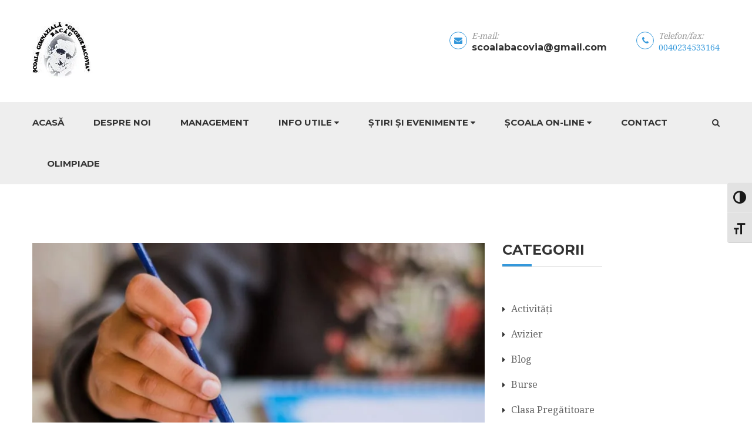

--- FILE ---
content_type: text/html; charset=UTF-8
request_url: https://scoalabacovia.ro/acte-necesare-inscrierii-la-gradinita-2022-2023/
body_size: 13275
content:
<!DOCTYPE html>
<html itemscope itemtype="http://schema.org/WebPage" lang="ro-RO">
<head>
	<meta charset="UTF-8">
	<link rel="profile" href="http://gmpg.org/xfn/11">
	<link rel="pingback" href="https://scoalabacovia.ro/xmlrpc.php">
	<title>Acte necesare înscrierii la grădiniță 2022-2023 &#8211; Site oficial Școala &quot;George Bacovia&quot; Bacău</title>
<meta name='robots' content='max-image-preview:large' />
	<style>img:is([sizes="auto" i], [sizes^="auto," i]) { contain-intrinsic-size: 3000px 1500px }</style>
	<meta name="viewport" content="width=device-width, initial-scale=1"><link rel='dns-prefetch' href='//platform.twitter.com' />
<link rel="alternate" type="application/rss+xml" title="Site oficial Școala &quot;George Bacovia&quot; Bacău &raquo; Flux" href="https://scoalabacovia.ro/feed/" />
<link rel="alternate" type="application/rss+xml" title="Site oficial Școala &quot;George Bacovia&quot; Bacău &raquo; Flux comentarii" href="https://scoalabacovia.ro/comments/feed/" />
<link rel="alternate" type="application/rss+xml" title="Flux comentarii Site oficial Școala &quot;George Bacovia&quot; Bacău &raquo; Acte necesare înscrierii la grădiniță 2022-2023" href="https://scoalabacovia.ro/acte-necesare-inscrierii-la-gradinita-2022-2023/feed/" />
<link rel='stylesheet' id='wp-block-library-css' href='https://scoalabacovia.ro/wp-includes/css/dist/block-library/style.min.css' type='text/css' media='all' />
<style id='classic-theme-styles-inline-css' type='text/css'>
/*! This file is auto-generated */
.wp-block-button__link{color:#fff;background-color:#32373c;border-radius:9999px;box-shadow:none;text-decoration:none;padding:calc(.667em + 2px) calc(1.333em + 2px);font-size:1.125em}.wp-block-file__button{background:#32373c;color:#fff;text-decoration:none}
</style>
<link rel='stylesheet' id='pdfemb-gutenberg-block-backend-js-css' href='https://scoalabacovia.ro/wp-content/plugins/pdf-embedder/css/pdfemb-blocks.css' type='text/css' media='all' />
<style id='global-styles-inline-css' type='text/css'>
:root{--wp--preset--aspect-ratio--square: 1;--wp--preset--aspect-ratio--4-3: 4/3;--wp--preset--aspect-ratio--3-4: 3/4;--wp--preset--aspect-ratio--3-2: 3/2;--wp--preset--aspect-ratio--2-3: 2/3;--wp--preset--aspect-ratio--16-9: 16/9;--wp--preset--aspect-ratio--9-16: 9/16;--wp--preset--color--black: #000000;--wp--preset--color--cyan-bluish-gray: #abb8c3;--wp--preset--color--white: #ffffff;--wp--preset--color--pale-pink: #f78da7;--wp--preset--color--vivid-red: #cf2e2e;--wp--preset--color--luminous-vivid-orange: #ff6900;--wp--preset--color--luminous-vivid-amber: #fcb900;--wp--preset--color--light-green-cyan: #7bdcb5;--wp--preset--color--vivid-green-cyan: #00d084;--wp--preset--color--pale-cyan-blue: #8ed1fc;--wp--preset--color--vivid-cyan-blue: #0693e3;--wp--preset--color--vivid-purple: #9b51e0;--wp--preset--gradient--vivid-cyan-blue-to-vivid-purple: linear-gradient(135deg,rgba(6,147,227,1) 0%,rgb(155,81,224) 100%);--wp--preset--gradient--light-green-cyan-to-vivid-green-cyan: linear-gradient(135deg,rgb(122,220,180) 0%,rgb(0,208,130) 100%);--wp--preset--gradient--luminous-vivid-amber-to-luminous-vivid-orange: linear-gradient(135deg,rgba(252,185,0,1) 0%,rgba(255,105,0,1) 100%);--wp--preset--gradient--luminous-vivid-orange-to-vivid-red: linear-gradient(135deg,rgba(255,105,0,1) 0%,rgb(207,46,46) 100%);--wp--preset--gradient--very-light-gray-to-cyan-bluish-gray: linear-gradient(135deg,rgb(238,238,238) 0%,rgb(169,184,195) 100%);--wp--preset--gradient--cool-to-warm-spectrum: linear-gradient(135deg,rgb(74,234,220) 0%,rgb(151,120,209) 20%,rgb(207,42,186) 40%,rgb(238,44,130) 60%,rgb(251,105,98) 80%,rgb(254,248,76) 100%);--wp--preset--gradient--blush-light-purple: linear-gradient(135deg,rgb(255,206,236) 0%,rgb(152,150,240) 100%);--wp--preset--gradient--blush-bordeaux: linear-gradient(135deg,rgb(254,205,165) 0%,rgb(254,45,45) 50%,rgb(107,0,62) 100%);--wp--preset--gradient--luminous-dusk: linear-gradient(135deg,rgb(255,203,112) 0%,rgb(199,81,192) 50%,rgb(65,88,208) 100%);--wp--preset--gradient--pale-ocean: linear-gradient(135deg,rgb(255,245,203) 0%,rgb(182,227,212) 50%,rgb(51,167,181) 100%);--wp--preset--gradient--electric-grass: linear-gradient(135deg,rgb(202,248,128) 0%,rgb(113,206,126) 100%);--wp--preset--gradient--midnight: linear-gradient(135deg,rgb(2,3,129) 0%,rgb(40,116,252) 100%);--wp--preset--font-size--small: 13px;--wp--preset--font-size--medium: 20px;--wp--preset--font-size--large: 36px;--wp--preset--font-size--x-large: 42px;--wp--preset--spacing--20: 0.44rem;--wp--preset--spacing--30: 0.67rem;--wp--preset--spacing--40: 1rem;--wp--preset--spacing--50: 1.5rem;--wp--preset--spacing--60: 2.25rem;--wp--preset--spacing--70: 3.38rem;--wp--preset--spacing--80: 5.06rem;--wp--preset--shadow--natural: 6px 6px 9px rgba(0, 0, 0, 0.2);--wp--preset--shadow--deep: 12px 12px 50px rgba(0, 0, 0, 0.4);--wp--preset--shadow--sharp: 6px 6px 0px rgba(0, 0, 0, 0.2);--wp--preset--shadow--outlined: 6px 6px 0px -3px rgba(255, 255, 255, 1), 6px 6px rgba(0, 0, 0, 1);--wp--preset--shadow--crisp: 6px 6px 0px rgba(0, 0, 0, 1);}:where(.is-layout-flex){gap: 0.5em;}:where(.is-layout-grid){gap: 0.5em;}body .is-layout-flex{display: flex;}.is-layout-flex{flex-wrap: wrap;align-items: center;}.is-layout-flex > :is(*, div){margin: 0;}body .is-layout-grid{display: grid;}.is-layout-grid > :is(*, div){margin: 0;}:where(.wp-block-columns.is-layout-flex){gap: 2em;}:where(.wp-block-columns.is-layout-grid){gap: 2em;}:where(.wp-block-post-template.is-layout-flex){gap: 1.25em;}:where(.wp-block-post-template.is-layout-grid){gap: 1.25em;}.has-black-color{color: var(--wp--preset--color--black) !important;}.has-cyan-bluish-gray-color{color: var(--wp--preset--color--cyan-bluish-gray) !important;}.has-white-color{color: var(--wp--preset--color--white) !important;}.has-pale-pink-color{color: var(--wp--preset--color--pale-pink) !important;}.has-vivid-red-color{color: var(--wp--preset--color--vivid-red) !important;}.has-luminous-vivid-orange-color{color: var(--wp--preset--color--luminous-vivid-orange) !important;}.has-luminous-vivid-amber-color{color: var(--wp--preset--color--luminous-vivid-amber) !important;}.has-light-green-cyan-color{color: var(--wp--preset--color--light-green-cyan) !important;}.has-vivid-green-cyan-color{color: var(--wp--preset--color--vivid-green-cyan) !important;}.has-pale-cyan-blue-color{color: var(--wp--preset--color--pale-cyan-blue) !important;}.has-vivid-cyan-blue-color{color: var(--wp--preset--color--vivid-cyan-blue) !important;}.has-vivid-purple-color{color: var(--wp--preset--color--vivid-purple) !important;}.has-black-background-color{background-color: var(--wp--preset--color--black) !important;}.has-cyan-bluish-gray-background-color{background-color: var(--wp--preset--color--cyan-bluish-gray) !important;}.has-white-background-color{background-color: var(--wp--preset--color--white) !important;}.has-pale-pink-background-color{background-color: var(--wp--preset--color--pale-pink) !important;}.has-vivid-red-background-color{background-color: var(--wp--preset--color--vivid-red) !important;}.has-luminous-vivid-orange-background-color{background-color: var(--wp--preset--color--luminous-vivid-orange) !important;}.has-luminous-vivid-amber-background-color{background-color: var(--wp--preset--color--luminous-vivid-amber) !important;}.has-light-green-cyan-background-color{background-color: var(--wp--preset--color--light-green-cyan) !important;}.has-vivid-green-cyan-background-color{background-color: var(--wp--preset--color--vivid-green-cyan) !important;}.has-pale-cyan-blue-background-color{background-color: var(--wp--preset--color--pale-cyan-blue) !important;}.has-vivid-cyan-blue-background-color{background-color: var(--wp--preset--color--vivid-cyan-blue) !important;}.has-vivid-purple-background-color{background-color: var(--wp--preset--color--vivid-purple) !important;}.has-black-border-color{border-color: var(--wp--preset--color--black) !important;}.has-cyan-bluish-gray-border-color{border-color: var(--wp--preset--color--cyan-bluish-gray) !important;}.has-white-border-color{border-color: var(--wp--preset--color--white) !important;}.has-pale-pink-border-color{border-color: var(--wp--preset--color--pale-pink) !important;}.has-vivid-red-border-color{border-color: var(--wp--preset--color--vivid-red) !important;}.has-luminous-vivid-orange-border-color{border-color: var(--wp--preset--color--luminous-vivid-orange) !important;}.has-luminous-vivid-amber-border-color{border-color: var(--wp--preset--color--luminous-vivid-amber) !important;}.has-light-green-cyan-border-color{border-color: var(--wp--preset--color--light-green-cyan) !important;}.has-vivid-green-cyan-border-color{border-color: var(--wp--preset--color--vivid-green-cyan) !important;}.has-pale-cyan-blue-border-color{border-color: var(--wp--preset--color--pale-cyan-blue) !important;}.has-vivid-cyan-blue-border-color{border-color: var(--wp--preset--color--vivid-cyan-blue) !important;}.has-vivid-purple-border-color{border-color: var(--wp--preset--color--vivid-purple) !important;}.has-vivid-cyan-blue-to-vivid-purple-gradient-background{background: var(--wp--preset--gradient--vivid-cyan-blue-to-vivid-purple) !important;}.has-light-green-cyan-to-vivid-green-cyan-gradient-background{background: var(--wp--preset--gradient--light-green-cyan-to-vivid-green-cyan) !important;}.has-luminous-vivid-amber-to-luminous-vivid-orange-gradient-background{background: var(--wp--preset--gradient--luminous-vivid-amber-to-luminous-vivid-orange) !important;}.has-luminous-vivid-orange-to-vivid-red-gradient-background{background: var(--wp--preset--gradient--luminous-vivid-orange-to-vivid-red) !important;}.has-very-light-gray-to-cyan-bluish-gray-gradient-background{background: var(--wp--preset--gradient--very-light-gray-to-cyan-bluish-gray) !important;}.has-cool-to-warm-spectrum-gradient-background{background: var(--wp--preset--gradient--cool-to-warm-spectrum) !important;}.has-blush-light-purple-gradient-background{background: var(--wp--preset--gradient--blush-light-purple) !important;}.has-blush-bordeaux-gradient-background{background: var(--wp--preset--gradient--blush-bordeaux) !important;}.has-luminous-dusk-gradient-background{background: var(--wp--preset--gradient--luminous-dusk) !important;}.has-pale-ocean-gradient-background{background: var(--wp--preset--gradient--pale-ocean) !important;}.has-electric-grass-gradient-background{background: var(--wp--preset--gradient--electric-grass) !important;}.has-midnight-gradient-background{background: var(--wp--preset--gradient--midnight) !important;}.has-small-font-size{font-size: var(--wp--preset--font-size--small) !important;}.has-medium-font-size{font-size: var(--wp--preset--font-size--medium) !important;}.has-large-font-size{font-size: var(--wp--preset--font-size--large) !important;}.has-x-large-font-size{font-size: var(--wp--preset--font-size--x-large) !important;}
:where(.wp-block-post-template.is-layout-flex){gap: 1.25em;}:where(.wp-block-post-template.is-layout-grid){gap: 1.25em;}
:where(.wp-block-columns.is-layout-flex){gap: 2em;}:where(.wp-block-columns.is-layout-grid){gap: 2em;}
:root :where(.wp-block-pullquote){font-size: 1.5em;line-height: 1.6;}
</style>
<link rel='stylesheet' id='ctf_styles-css' href='https://scoalabacovia.ro/wp-content/plugins/custom-twitter-feeds/css/ctf-styles.css' type='text/css' media='all' />
<link rel='stylesheet' id='ui-font-css' href='https://scoalabacovia.ro/wp-content/plugins/wp-accessibility/toolbar/fonts/css/a11y-toolbar.css' type='text/css' media='all' />
<link rel='stylesheet' id='ui-a11y-css' href='https://scoalabacovia.ro/wp-content/plugins/wp-accessibility/toolbar/css/a11y.css' type='text/css' media='all' />
<link rel='stylesheet' id='ui-fontsize.css-css' href='https://scoalabacovia.ro/wp-content/plugins/wp-accessibility/toolbar/css/a11y-fontsize-alt.css' type='text/css' media='all' />
<style id='ui-fontsize.css-inline-css' type='text/css'>
html { --wpa-font-size: 150%; }
</style>
<link rel='stylesheet' id='wpa-style-css' href='https://scoalabacovia.ro/wp-content/plugins/wp-accessibility/css/wpa-style.css' type='text/css' media='all' />
<style id='wpa-style-inline-css' type='text/css'>
:root { --admin-bar-top : 7px; }
</style>
<link rel='stylesheet' id='learn-press-bundle-css' href='https://scoalabacovia.ro/wp-content/plugins/learnpress/assets/css/bundle.min.css' type='text/css' media='all' />
<link rel='stylesheet' id='learn-press-css' href='https://scoalabacovia.ro/wp-content/plugins/learnpress/assets/css/learnpress.css' type='text/css' media='all' />
<link rel='stylesheet' id='thim-style-css' href='https://scoalabacovia.ro/wp-content/themes/university-wp-org/style.css' type='text/css' media='all' />
<link rel='stylesheet' id='thim-style-options-css' href='//scoalabacovia.ro/wp-content/uploads/tc_stylesheets/university-wp-org.1619074443.css' type='text/css' media='all' />
<script type="text/javascript" src="https://scoalabacovia.ro/wp-includes/js/jquery/jquery.min.js" id="jquery-core-js"></script>
<script type="text/javascript" src="https://scoalabacovia.ro/wp-includes/js/jquery/jquery-migrate.min.js" id="jquery-migrate-js"></script>
<script type="text/javascript" src="https://scoalabacovia.ro/wp-content/plugins/wp-accessibility/js/fingerprint.min.js" id="wpa-fingerprintjs-js"></script>
<script type="text/javascript" src="https://scoalabacovia.ro/wp-content/plugins/learnpress/assets/js/vendor/plugins.all.min.js" id="lp-plugins-all-js"></script>
<script type="text/javascript" src="https://scoalabacovia.ro/wp-includes/js/underscore.min.js" id="underscore-js"></script>
<script type="text/javascript" id="utils-js-extra">
/* <![CDATA[ */
var userSettings = {"url":"\/","uid":"0","time":"1763689334","secure":"1"};
/* ]]> */
</script>
<script type="text/javascript" src="https://scoalabacovia.ro/wp-includes/js/utils.min.js" id="utils-js"></script>
<script type="text/javascript" id="global-js-extra">
/* <![CDATA[ */
var lpGlobalSettings = {"url":"https:\/\/scoalabacovia.ro\/acte-necesare-inscrierii-la-gradinita-2022-2023\/","siteurl":"https:\/\/scoalabacovia.ro","ajax":"https:\/\/scoalabacovia.ro\/wp-admin\/admin-ajax.php","theme":"university-wp-org","localize":{"button_ok":"OK","button_cancel":"Anuleaz\u0103","button_yes":"Da","button_no":"Nu"}};
/* ]]> */
</script>
<script type="text/javascript" src="https://scoalabacovia.ro/wp-content/plugins/learnpress/assets/js/global.min.js" id="global-js"></script>
<script type="text/javascript" src="https://scoalabacovia.ro/wp-content/plugins/learnpress/assets/js/utils.min.js" id="wp-utils-js"></script>
<script type="text/javascript" src="https://scoalabacovia.ro/wp-content/plugins/learnpress/assets/js/frontend/learnpress.min.js" id="learnpress-js"></script>
<script type="text/javascript" id="course-js-extra">
/* <![CDATA[ */
var lpCourseSettings = [];
/* ]]> */
</script>
<script type="text/javascript" src="https://scoalabacovia.ro/wp-content/plugins/learnpress/assets/js/frontend/course.js" id="course-js"></script>
<script type="text/javascript" src="https://scoalabacovia.ro/wp-content/plugins/learnpress/assets/js/frontend/become-teacher.js" id="become-a-teacher-js"></script>
<link rel="https://api.w.org/" href="https://scoalabacovia.ro/wp-json/" /><link rel="alternate" title="JSON" type="application/json" href="https://scoalabacovia.ro/wp-json/wp/v2/posts/1141" /><link rel="EditURI" type="application/rsd+xml" title="RSD" href="https://scoalabacovia.ro/xmlrpc.php?rsd" />
<meta name="generator" content="WordPress 6.8.3" />
<link rel="canonical" href="https://scoalabacovia.ro/acte-necesare-inscrierii-la-gradinita-2022-2023/" />
<link rel='shortlink' href='https://scoalabacovia.ro/?p=1141' />
<link rel="alternate" title="oEmbed (JSON)" type="application/json+oembed" href="https://scoalabacovia.ro/wp-json/oembed/1.0/embed?url=https%3A%2F%2Fscoalabacovia.ro%2Facte-necesare-inscrierii-la-gradinita-2022-2023%2F" />
<link rel="alternate" title="oEmbed (XML)" type="text/xml+oembed" href="https://scoalabacovia.ro/wp-json/oembed/1.0/embed?url=https%3A%2F%2Fscoalabacovia.ro%2Facte-necesare-inscrierii-la-gradinita-2022-2023%2F&#038;format=xml" />

				<meta property="og:title" content="Acte necesare înscrierii la grădiniță 2022-2023" />
				<meta property="og:description" content="Școala &quot;George Bacovia&quot; Bacău" />
				<meta property="og:type" content="article" />
				<meta property="og:url" content="https://scoalabacovia.ro/acte-necesare-inscrierii-la-gradinita-2022-2023/" />
				<meta property="og:site_name" content="Site oficial Școala &quot;George Bacovia&quot; Bacău" />
				<meta property="og:image" content="https://scoalabacovia.ro/wp-content/uploads/2019/04/Group-3-Copy-6-300x281.jpg" />

				            <script type="text/javascript">
                function tc_insert_internal_css(css) {
                    var tc_style = document.createElement("style");
                    tc_style.type = "text/css";
                    tc_style.setAttribute('data-type', 'tc-internal-css');
                    var tc_style_content = document.createTextNode(css);
                    tc_style.appendChild(tc_style_content);
                    document.head.appendChild(tc_style);
                }
            </script>
			<link rel="icon" href="https://scoalabacovia.ro/wp-content/uploads/2019/04/cropped-logo-32x32.jpg" sizes="32x32" />
<link rel="icon" href="https://scoalabacovia.ro/wp-content/uploads/2019/04/cropped-logo-192x192.jpg" sizes="192x192" />
<link rel="apple-touch-icon" href="https://scoalabacovia.ro/wp-content/uploads/2019/04/cropped-logo-180x180.jpg" />
<meta name="msapplication-TileImage" content="https://scoalabacovia.ro/wp-content/uploads/2019/04/cropped-logo-270x270.jpg" />
		<style type="text/css" id="wp-custom-css">
			/*
You can add your own CSS here.

Click the help icon above to learn more.
*/		</style>
		</head>
<body class="wp-singular post-template-default single single-post postid-1141 single-format-standard wp-theme-university-wp-org group-blog bg-type-color responsive box-shadow">

<div id="thim-preloading">
<div class="sk-folding-cube">
	<div class="sk-cube1 sk-cube"></div>
	<div class="sk-cube2 sk-cube"></div>
	<div class="sk-cube4 sk-cube"></div>
	<div class="sk-cube3 sk-cube"></div>
</div></div>
<div id="wrapper-container" class="content-pusher creative-left bg-type-color">

	<header id="masthead" class="site-header affix-top header-default sticky-header">
		
<div class="header-v1 container">
    <div class="row">
        <div class="navigation-top col-sm-12">
            <div class="tm-table">
                <div class="width-logo table-cell sm-logo">
                    <a class="no-sticky-logo" href="https://scoalabacovia.ro/" title="Site oficial Școala &quot;George Bacovia&quot; Bacău - Școala &quot;George Bacovia&quot; Bacău" rel="home"><img class="logo" src="http://scoalabacovia.ro/wp-content/uploads/2019/04/logo.jpg" alt="Site oficial Școala &quot;George Bacovia&quot; Bacău" /><img class="retina-logo" src="http://scoalabacovia.ro/wp-content/uploads/2019/04/logo.jpg" alt="Site oficial Școala &quot;George Bacovia&quot; Bacău" /><img class="mobile-logo" src="http://scoalabacovia.ro/wp-content/uploads/2019/04/logo.jpg" alt="Site oficial Școala &quot;George Bacovia&quot; Bacău" /></a>                    <a href="https://scoalabacovia.ro/" title="Site oficial Școala &quot;George Bacovia&quot; Bacău - Școala &quot;George Bacovia&quot; Bacău" rel="home" class="sticky-logo">
					<img src="http://scoalabacovia.ro/wp-content/uploads/2019/04/logo.jpg" alt="Site oficial Școala &quot;George Bacovia&quot; Bacău" p /></a>                </div>
                <div class="menu-mobile-effect navbar-toggle" data-effect="mobile-effect">
                    <span class="icon-bar"></span>
                    <span class="icon-bar"></span>
                    <span class="icon-bar"></span>
                </div>
                                    <div class="hidden-sm header-right">
                        <div class="widget_text widget widget_custom_html"><div class="textwidget custom-html-widget"><ul>
<li class="header-info email">
<p class="info-1">E-mail:</p>
<p class="info-2"><a href="mailto:scoalabacovia@gmail.com">scoalabacovia@gmail.com</a></p>
</li>
<li class="header-info phone">
<p class="info-1">Telefon/fax:</p>
<p class.="info-2"><a href="tel:0040234533164">0040234533164</a></p>
</li>
</ul></div></div>                    </div>
                            </div>
        </div>
    </div>
</div>
<div class="navigation">
    <div class="container">
        <nav class="width-navigation table-cell table-right main-navigation">
            <div class="inner-navigation">
                

    <ul id="primary-menu" class="navbar">
        <li id="menu-item-271" class="menu-item menu-item-type-post_type menu-item-object-page menu-item-home menu-item-271 tc-menu-item tc-menu-depth-0 tc-menu-align-left tc-menu-layout-default"><a href="https://scoalabacovia.ro/" class="tc-menu-inner">Acasă</a></li>
<li id="menu-item-270" class="menu-item menu-item-type-post_type menu-item-object-page menu-item-270 tc-menu-item tc-menu-depth-0 tc-menu-align-left tc-menu-layout-default"><a href="https://scoalabacovia.ro/about/" class="tc-menu-inner">Despre noi</a></li>
<li id="menu-item-553" class="menu-item menu-item-type-taxonomy menu-item-object-category menu-item-553 tc-menu-item tc-menu-depth-0 tc-menu-align-left tc-menu-layout-default"><a href="https://scoalabacovia.ro/category/management/" class="tc-menu-inner">Management</a></li>
<li id="menu-item-1210" class="menu-item menu-item-type-taxonomy menu-item-object-category menu-item-has-children menu-item-1210 tc-menu-item tc-menu-depth-0 tc-menu-align-left tc-menu-layout-default"><a href="https://scoalabacovia.ro/category/info-utile/" class="tc-menu-inner">Info utile</a>
<ul class="sub-menu">
	<li id="menu-item-1338" class="menu-item menu-item-type-taxonomy menu-item-object-category menu-item-1338 tc-menu-item tc-menu-depth-1 tc-menu-align-left"><a href="https://scoalabacovia.ro/category/avizier/" class="tc-menu-inner tc-megamenu-title">Avizier</a></li>
	<li id="menu-item-1339" class="menu-item menu-item-type-taxonomy menu-item-object-category menu-item-1339 tc-menu-item tc-menu-depth-1 tc-menu-align-left"><a href="https://scoalabacovia.ro/category/burse/" class="tc-menu-inner tc-megamenu-title">Burse</a></li>
	<li id="menu-item-1340" class="menu-item menu-item-type-taxonomy menu-item-object-category menu-item-1340 tc-menu-item tc-menu-depth-1 tc-menu-align-left"><a href="https://scoalabacovia.ro/category/tichete-sociale/" class="tc-menu-inner tc-megamenu-title">Tichete sociale</a></li>
	<li id="menu-item-1211" class="menu-item menu-item-type-taxonomy menu-item-object-category menu-item-1211 tc-menu-item tc-menu-depth-1 tc-menu-align-left"><a href="https://scoalabacovia.ro/category/info-utile/clasa-pregatitoare/" class="tc-menu-inner tc-megamenu-title">Clasa pregătitoare</a></li>
	<li id="menu-item-1317" class="menu-item menu-item-type-taxonomy menu-item-object-category menu-item-1317 tc-menu-item tc-menu-depth-1 tc-menu-align-left"><a href="https://scoalabacovia.ro/category/info-utile/prescolar-si-anteprescolar/" class="tc-menu-inner tc-megamenu-title">Preșcolar și antepreșcolar</a></li>
	<li id="menu-item-1318" class="menu-item menu-item-type-taxonomy menu-item-object-category menu-item-1318 tc-menu-item tc-menu-depth-1 tc-menu-align-left"><a href="https://scoalabacovia.ro/category/info-utile/gdpr/" class="tc-menu-inner tc-megamenu-title">GDPR</a></li>
</ul><!-- End wrapper ul sub -->
</li>
<li id="menu-item-272" class="menu-item menu-item-type-custom menu-item-object-custom menu-item-has-children menu-item-272 tc-menu-item tc-menu-depth-0 tc-menu-align-left tc-menu-layout-default"><a href="#" class="tc-menu-inner">Știri și evenimente</a>
<ul class="sub-menu">
	<li id="menu-item-273" class="menu-item menu-item-type-taxonomy menu-item-object-category current-post-ancestor current-menu-parent current-post-parent menu-item-273 tc-menu-item tc-menu-depth-1 tc-menu-align-left"><a href="https://scoalabacovia.ro/category/blog/" class="tc-menu-inner tc-megamenu-title">Blog</a></li>
	<li id="menu-item-274" class="menu-item menu-item-type-taxonomy menu-item-object-category menu-item-274 tc-menu-item tc-menu-depth-1 tc-menu-align-left"><a href="https://scoalabacovia.ro/category/evenimente/" class="tc-menu-inner tc-megamenu-title">Evenimente</a></li>
	<li id="menu-item-276" class="menu-item menu-item-type-taxonomy menu-item-object-category menu-item-276 tc-menu-item tc-menu-depth-1 tc-menu-align-left"><a href="https://scoalabacovia.ro/category/activitati/" class="tc-menu-inner tc-megamenu-title">Descoperă</a></li>
	<li id="menu-item-975" class="menu-item menu-item-type-custom menu-item-object-custom menu-item-975 tc-menu-item tc-menu-depth-1 tc-menu-align-left"><a href="https://vaccinare-covid.gov.ro/" class="tc-menu-inner tc-megamenu-title">Vaccinare anti-covid</a></li>
</ul><!-- End wrapper ul sub -->
</li>
<li id="menu-item-882" class="menu-item menu-item-type-taxonomy menu-item-object-category menu-item-has-children menu-item-882 tc-menu-item tc-menu-depth-0 tc-menu-align-left tc-menu-layout-default"><a href="https://scoalabacovia.ro/category/online/" class="tc-menu-inner">Școala on-line</a>
<ul class="sub-menu">
	<li id="menu-item-883" class="menu-item menu-item-type-taxonomy menu-item-object-category menu-item-883 tc-menu-item tc-menu-depth-1 tc-menu-align-left"><a href="https://scoalabacovia.ro/category/online/tutoriale/" class="tc-menu-inner tc-megamenu-title">Tutoriale</a></li>
	<li id="menu-item-936" class="menu-item menu-item-type-taxonomy menu-item-object-category menu-item-936 tc-menu-item tc-menu-depth-1 tc-menu-align-left"><a href="https://scoalabacovia.ro/category/online/diverse-on-line/" class="tc-menu-inner tc-megamenu-title">Diverse on-line</a></li>
</ul><!-- End wrapper ul sub -->
</li>
<li id="menu-item-275" class="menu-item menu-item-type-post_type menu-item-object-page menu-item-275 tc-menu-item tc-menu-depth-0 tc-menu-align-left tc-menu-layout-default"><a href="https://scoalabacovia.ro/contact/" class="tc-menu-inner">Contact</a></li>
<li id="menu-item-1647" class="menu-item menu-item-type-taxonomy menu-item-object-category menu-item-1647 tc-menu-item tc-menu-depth-0 tc-menu-align-left tc-menu-layout-default"><a href="https://scoalabacovia.ro/category/olimpiade/" class="tc-menu-inner">Olimpiade</a></li>
    </ul>

    <div class="menu-right">
        <div class="button_search"><i class="fa fa-search"></i></div>
        <form role="search" method="get" class="search-form" action="https://scoalabacovia.ro/">
				<label>
					<span class="screen-reader-text">Caută după:</span>
					<input type="search" class="search-field" placeholder="Căutare&hellip;" value="" name="s" />
				</label>
				<input type="submit" class="search-submit" value="Caută" />
			</form>    </div>
            </div>
        </nav>
    </div>
</div>	</header><!-- #masthead -->

	<nav class="visible-xs mobile-menu-container mobile-effect" itemscope itemtype="http://schema.org/SiteNavigationElement">
		
<div class="menu-mobile-effect navbar-toggle" data-effect="mobile-effect">
	<span class="icon-bar"></span>
	<span class="icon-bar"></span>
	<span class="icon-bar"></span>
</div>

<ul class="nav navbar-nav">
	<li class="menu-item menu-item-type-post_type menu-item-object-page menu-item-home menu-item-271 tc-menu-item tc-menu-depth-0 tc-menu-align-left tc-menu-layout-default"><a href="https://scoalabacovia.ro/" class="tc-menu-inner">Acasă</a></li>
<li class="menu-item menu-item-type-post_type menu-item-object-page menu-item-270 tc-menu-item tc-menu-depth-0 tc-menu-align-left tc-menu-layout-default"><a href="https://scoalabacovia.ro/about/" class="tc-menu-inner">Despre noi</a></li>
<li class="menu-item menu-item-type-taxonomy menu-item-object-category menu-item-553 tc-menu-item tc-menu-depth-0 tc-menu-align-left tc-menu-layout-default"><a href="https://scoalabacovia.ro/category/management/" class="tc-menu-inner">Management</a></li>
<li class="menu-item menu-item-type-taxonomy menu-item-object-category menu-item-has-children menu-item-1210 tc-menu-item tc-menu-depth-0 tc-menu-align-left tc-menu-layout-default"><a href="https://scoalabacovia.ro/category/info-utile/" class="tc-menu-inner">Info utile</a>
<ul class="sub-menu">
	<li class="menu-item menu-item-type-taxonomy menu-item-object-category menu-item-1338 tc-menu-item tc-menu-depth-1 tc-menu-align-left"><a href="https://scoalabacovia.ro/category/avizier/" class="tc-menu-inner tc-megamenu-title">Avizier</a></li>
	<li class="menu-item menu-item-type-taxonomy menu-item-object-category menu-item-1339 tc-menu-item tc-menu-depth-1 tc-menu-align-left"><a href="https://scoalabacovia.ro/category/burse/" class="tc-menu-inner tc-megamenu-title">Burse</a></li>
	<li class="menu-item menu-item-type-taxonomy menu-item-object-category menu-item-1340 tc-menu-item tc-menu-depth-1 tc-menu-align-left"><a href="https://scoalabacovia.ro/category/tichete-sociale/" class="tc-menu-inner tc-megamenu-title">Tichete sociale</a></li>
	<li class="menu-item menu-item-type-taxonomy menu-item-object-category menu-item-1211 tc-menu-item tc-menu-depth-1 tc-menu-align-left"><a href="https://scoalabacovia.ro/category/info-utile/clasa-pregatitoare/" class="tc-menu-inner tc-megamenu-title">Clasa pregătitoare</a></li>
	<li class="menu-item menu-item-type-taxonomy menu-item-object-category menu-item-1317 tc-menu-item tc-menu-depth-1 tc-menu-align-left"><a href="https://scoalabacovia.ro/category/info-utile/prescolar-si-anteprescolar/" class="tc-menu-inner tc-megamenu-title">Preșcolar și antepreșcolar</a></li>
	<li class="menu-item menu-item-type-taxonomy menu-item-object-category menu-item-1318 tc-menu-item tc-menu-depth-1 tc-menu-align-left"><a href="https://scoalabacovia.ro/category/info-utile/gdpr/" class="tc-menu-inner tc-megamenu-title">GDPR</a></li>
</ul><!-- End wrapper ul sub -->
</li>
<li class="menu-item menu-item-type-custom menu-item-object-custom menu-item-has-children menu-item-272 tc-menu-item tc-menu-depth-0 tc-menu-align-left tc-menu-layout-default"><a href="#" class="tc-menu-inner">Știri și evenimente</a>
<ul class="sub-menu">
	<li class="menu-item menu-item-type-taxonomy menu-item-object-category current-post-ancestor current-menu-parent current-post-parent menu-item-273 tc-menu-item tc-menu-depth-1 tc-menu-align-left"><a href="https://scoalabacovia.ro/category/blog/" class="tc-menu-inner tc-megamenu-title">Blog</a></li>
	<li class="menu-item menu-item-type-taxonomy menu-item-object-category menu-item-274 tc-menu-item tc-menu-depth-1 tc-menu-align-left"><a href="https://scoalabacovia.ro/category/evenimente/" class="tc-menu-inner tc-megamenu-title">Evenimente</a></li>
	<li class="menu-item menu-item-type-taxonomy menu-item-object-category menu-item-276 tc-menu-item tc-menu-depth-1 tc-menu-align-left"><a href="https://scoalabacovia.ro/category/activitati/" class="tc-menu-inner tc-megamenu-title">Descoperă</a></li>
	<li class="menu-item menu-item-type-custom menu-item-object-custom menu-item-975 tc-menu-item tc-menu-depth-1 tc-menu-align-left"><a href="https://vaccinare-covid.gov.ro/" class="tc-menu-inner tc-megamenu-title">Vaccinare anti-covid</a></li>
</ul><!-- End wrapper ul sub -->
</li>
<li class="menu-item menu-item-type-taxonomy menu-item-object-category menu-item-has-children menu-item-882 tc-menu-item tc-menu-depth-0 tc-menu-align-left tc-menu-layout-default"><a href="https://scoalabacovia.ro/category/online/" class="tc-menu-inner">Școala on-line</a>
<ul class="sub-menu">
	<li class="menu-item menu-item-type-taxonomy menu-item-object-category menu-item-883 tc-menu-item tc-menu-depth-1 tc-menu-align-left"><a href="https://scoalabacovia.ro/category/online/tutoriale/" class="tc-menu-inner tc-megamenu-title">Tutoriale</a></li>
	<li class="menu-item menu-item-type-taxonomy menu-item-object-category menu-item-936 tc-menu-item tc-menu-depth-1 tc-menu-align-left"><a href="https://scoalabacovia.ro/category/online/diverse-on-line/" class="tc-menu-inner tc-megamenu-title">Diverse on-line</a></li>
</ul><!-- End wrapper ul sub -->
</li>
<li class="menu-item menu-item-type-post_type menu-item-object-page menu-item-275 tc-menu-item tc-menu-depth-0 tc-menu-align-left tc-menu-layout-default"><a href="https://scoalabacovia.ro/contact/" class="tc-menu-inner">Contact</a></li>
<li class="menu-item menu-item-type-taxonomy menu-item-object-category menu-item-1647 tc-menu-item tc-menu-depth-0 tc-menu-align-left tc-menu-layout-default"><a href="https://scoalabacovia.ro/category/olimpiade/" class="tc-menu-inner">Olimpiade</a></li>
</ul>
	<div class="menu-right">
		<a href="#" class="button_search"><i class="fa fa-search"></i></a>
		<form role="search" method="get" class="search-form" action="https://scoalabacovia.ro/">
				<label>
					<span class="screen-reader-text">Caută după:</span>
					<input type="search" class="search-field" placeholder="Căutare&hellip;" value="" name="s" />
				</label>
				<input type="submit" class="search-submit" value="Caută" />
			</form>	</div>
	<div class="header-right">
		<div class="widget_text widget widget_custom_html"><div class="textwidget custom-html-widget"><ul>
<li class="header-info email">
<p class="info-1">E-mail:</p>
<p class="info-2"><a href="mailto:scoalabacovia@gmail.com">scoalabacovia@gmail.com</a></p>
</li>
<li class="header-info phone">
<p class="info-1">Telefon/fax:</p>
<p class.="info-2"><a href="tel:0040234533164">0040234533164</a></p>
</li>
</ul></div></div>	</div>

	</nav><!-- nav.mobile-menu-container -->

	<div id="main-content">	<section class="content-area">
		<div class="page-title">
	</div><!-- .page-title --><div class="container site-content "><div class="row"><main id="main" class="site-main col-sm-8 alignleft" >
<div class="page-content">
			
<article id="post-1141" class="post-1141 post type-post status-publish format-standard has-post-thumbnail hentry category-blog tag-gradinita">
	<div class="content-inner">
		<div class="entry-top">
				<div class='post-formats-wrapper'><a class="post-image" href="https://scoalabacovia.ro/acte-necesare-inscrierii-la-gradinita-2022-2023/"><img width="800" height="749" src="https://scoalabacovia.ro/wp-content/uploads/2019/04/Group-3-Copy-6.jpg" class="attachment-full size-full wp-post-image" alt="" decoding="async" fetchpriority="high" srcset="https://scoalabacovia.ro/wp-content/uploads/2019/04/Group-3-Copy-6.jpg 800w, https://scoalabacovia.ro/wp-content/uploads/2019/04/Group-3-Copy-6-600x562.jpg 600w, https://scoalabacovia.ro/wp-content/uploads/2019/04/Group-3-Copy-6-300x281.jpg 300w, https://scoalabacovia.ro/wp-content/uploads/2019/04/Group-3-Copy-6-768x719.jpg 768w" sizes="(max-width: 800px) 100vw, 800px" /></a></div>		</div><!-- .entry-top -->
		<div class="entry-content">
			<header class="entry-header">
				<h1 class="entry-title">Acte necesare înscrierii la grădiniță 2022-2023</h1>			</header><!-- .entry-header -->

			<div class="entry-meta"><span class="entry-date">30 mai 2022</span><span class="author vcard">by <a href="https://scoalabacovia.ro/author/moses/" rel="author">ing. Florin Moize</a></span></div>
			<div class="entry-description">
				<a href="https://scoalabacovia.ro/wp-content/uploads/2022/05/Anunt-inscriere-gradinita-2022-2023.pdf" class="pdfemb-viewer" style="" data-width="max" data-height="max"  data-toolbar="bottom" data-toolbar-fixed="off">Anunt inscriere gradinita 2022-2023<br/></a>
			</div>

			<div class="entry-tag-share">
											</div>

		</div><!-- .entry-content -->

	</div><!-- .content-inner -->
		<div class="nav-single">
		<div class="nav-wrapper">
			<h3 class="nav-previous"><a href="https://scoalabacovia.ro/anunt-inscriere-cresa-2022-2023/" rel="prev"><span class="meta-nav">Previous </span> Anunt inscriere cresa 2022-2023</a></h3>
			<h3 class="nav-next"><a href="https://scoalabacovia.ro/plan-managerial-director/" rel="next"><span class="meta-nav">Next</span> Plan managerial director</a></h3>
		</div>
	</div>
		
	</article><!-- #post-## -->		
	<div id="comments" class="comments-area">
		<div class="list-comments">
			No comments yet! You be the first to comment.					</div>

		<div class="form-comment">
				<div id="respond" class="comment-respond">
		<h3 id="reply-title" class="comment-reply-title">Lasă un răspuns <small><a rel="nofollow" id="cancel-comment-reply-link" href="/acte-necesare-inscrierii-la-gradinita-2022-2023/#respond" style="display:none;">Anulează răspunsul</a></small></h3><form action="https://scoalabacovia.ro/wp-comments-post.php" method="post" id="commentform" class="comment-form"><p class="comment-notes"><span id="email-notes">Adresa ta de email nu va fi publicată.</span> <span class="required-field-message">Câmpurile obligatorii sunt marcate cu <span class="required">*</span></span></p><p class="comment-form-author"><input placeholder="Name..." id="author" name="author" type="text" value="" size="30" aria-required=true /></p>
<p class="comment-form-email"><input placeholder="Email..." id="email" name="email" type="text" value="" size="30" aria-required=true /></p>
<p class="comment-form-comment"><textarea placeholder="Message" id="comment" name="comment" cols="45" rows="8" aria-required="true"></textarea></p><p class="form-submit"><input name="submit" type="submit" id="submit" class="submit" value="Submit"><input type='hidden' name='comment_post_ID' value='1141' id='comment_post_ID' />
<input type='hidden' name='comment_parent' id='comment_parent' value='0' />
 <input type='hidden' name='comment_post_ID' value='1141' id='comment_post_ID' />
<input type='hidden' name='comment_parent' id='comment_parent' value='0' />
</p><p style="display: none;"><input type="hidden" id="akismet_comment_nonce" name="akismet_comment_nonce" value="0f93b5d31a" /></p><p style="display: none !important;" class="akismet-fields-container" data-prefix="ak_"><label>&#916;<textarea name="ak_hp_textarea" cols="45" rows="8" maxlength="100"></textarea></label><input type="hidden" id="ak_js_1" name="ak_js" value="192"/><script>document.getElementById( "ak_js_1" ).setAttribute( "value", ( new Date() ).getTime() );</script></p></form>	</div><!-- #respond -->
	<p class="akismet_comment_form_privacy_notice">Acest site folosește Akismet pentru a reduce spamul. <a href="https://akismet.com/privacy/" target="_blank" rel="nofollow noopener">Află cum sunt procesate datele comentariilor tale</a>.</p>		</div>
	</div><!-- #comments -->
	</div>

</main>
<aside id="secondary" class="widget-area col-sm-4 sticky-sidebar">
	<aside id="categories-2" class="widget widget_categories"><h3 class="widget-title">Categorii</h3>
			<ul>
					<li class="cat-item cat-item-17"><a href="https://scoalabacovia.ro/category/activitati/">Activități</a>
</li>
	<li class="cat-item cat-item-51"><a href="https://scoalabacovia.ro/category/avizier/">avizier</a>
</li>
	<li class="cat-item cat-item-16"><a href="https://scoalabacovia.ro/category/blog/">Blog</a>
</li>
	<li class="cat-item cat-item-52"><a href="https://scoalabacovia.ro/category/burse/">burse</a>
</li>
	<li class="cat-item cat-item-45"><a href="https://scoalabacovia.ro/category/info-utile/clasa-pregatitoare/">Clasa pregătitoare</a>
</li>
	<li class="cat-item cat-item-42"><a href="https://scoalabacovia.ro/category/online/diverse-on-line/">Diverse on-line</a>
</li>
	<li class="cat-item cat-item-18"><a href="https://scoalabacovia.ro/category/evenimente/">Evenimente</a>
</li>
	<li class="cat-item cat-item-1"><a href="https://scoalabacovia.ro/category/fara-categorie/">Fără categorie</a>
</li>
	<li class="cat-item cat-item-19"><a href="https://scoalabacovia.ro/category/blog/galerie/">Galerie</a>
</li>
	<li class="cat-item cat-item-49"><a href="https://scoalabacovia.ro/category/info-utile/gdpr/">GDPR</a>
</li>
	<li class="cat-item cat-item-39"><a href="https://scoalabacovia.ro/category/management/">Management</a>
</li>
	<li class="cat-item cat-item-67"><a href="https://scoalabacovia.ro/category/olimpiade/">Olimpiade</a>
</li>
	<li class="cat-item cat-item-48"><a href="https://scoalabacovia.ro/category/info-utile/prescolar-si-anteprescolar/">Preșcolar și antepreșcolar</a>
</li>
	<li class="cat-item cat-item-40"><a href="https://scoalabacovia.ro/category/online/">Școala on-line</a>
</li>
	<li class="cat-item cat-item-53"><a href="https://scoalabacovia.ro/category/tichete-sociale/">tichete sociale</a>
</li>
	<li class="cat-item cat-item-41"><a href="https://scoalabacovia.ro/category/online/tutoriale/">Tutoriale</a>
</li>
			</ul>

			</aside><aside id="lp-widget-featured-courses-2" class="widget widget_lp-widget-featured-courses"><h3 class="widget-title">Cursuri recomandate</h3>
<div class="archive-course-widget-outer ">

    <div class="widget-body">
		
    </div>

	
    <div class="widget-footer">
		            <a class="pull-right" href="https://scoalabacovia.ro/acte-necesare-inscrierii-la-gradinita-2022-2023/">
				Toate cursurile            </a>
		    </div>
</div></aside></aside><!-- #secondary -->
</div></div>	</section>
	
</div><!-- #main-content -->
<footer id="colophon" class="site-footer">
	<div class="footer ">
	<div class="container">
		<div class="row">
						<div class="footer-sidebars">
															<div class="col-xs-12 col-sm-6 col-md-3">
							<aside id="text-7" class="widget widget_text">			<div class="textwidget"><ul>
<li class="header-info email">
<p class="info-1">E-mail:</p>
<p class="info-2"><a href="#">scoalabacovia@gmail.com</a></p>
</li>
<li class="header-info phone">
<p class="info-1">Telefon/Fax:</p>
<p class="info-2"><a href="#">0234.533.164</a></p>
</li>
</ul></div>
		</aside><aside id="text-6" class="widget widget_text">			<div class="textwidget"><p class="footer-info">
<p></p>
</div>
		</aside>						</div>
																				<div class="col-xs-12 col-sm-6 col-md-3">
							<aside id="thim_featured_posts-2" class="widget widget_thim_featured_posts"><h3 class="widget-title">Posturi recomandate</h3><ul>								<li class="no-thumbnail">
					<div class="post_thumbnail">
						<a href="https://scoalabacovia.ro/%f0%9f%8d%81-targul-de-toamna-al-cresei-bucurie-culoare-si-emotie-la-inceput-de-noiembrie-%f0%9f%8d%82/" title="🍁 Târgul de Toamnă al Creșei – Bucurie, culoare și emoție la început de noiembrie 🍂">
							<img src="" alt="🍁 Târgul de Toamnă al Creșei – Bucurie, culoare și emoție la început de noiembrie 🍂" />
						</a>
					</div>
					<div class="post_info">
						<h3 class="title">
							<a href="https://scoalabacovia.ro/%f0%9f%8d%81-targul-de-toamna-al-cresei-bucurie-culoare-si-emotie-la-inceput-de-noiembrie-%f0%9f%8d%82/"
							   title="🍁 Târgul de Toamnă al Creșei – Bucurie, culoare și emoție la început de noiembrie 🍂">🍁 Târgul de Toamnă al Creșei – Bucurie, culoare și emoție la început de noiembrie 🍂</a>
						</h3>
													<div
								class="time">11 noiembrie 2025</div>
											</div>
				</li>

											<li class="no-thumbnail">
					<div class="post_thumbnail">
						<a href="https://scoalabacovia.ro/%f0%9f%8d%81-saptamana-scoala-altfel-la-scoala-gimnaziala-george-bacovia-bacau-%f0%9f%8d%81/" title="🍁 Săptămâna „Școala Altfel” la Școala Gimnazială „George Bacovia” Bacău  🍁">
							<img src="" alt="🍁 Săptămâna „Școala Altfel” la Școala Gimnazială „George Bacovia” Bacău  🍁" />
						</a>
					</div>
					<div class="post_info">
						<h3 class="title">
							<a href="https://scoalabacovia.ro/%f0%9f%8d%81-saptamana-scoala-altfel-la-scoala-gimnaziala-george-bacovia-bacau-%f0%9f%8d%81/"
							   title="🍁 Săptămâna „Școala Altfel” la Școala Gimnazială „George Bacovia” Bacău  🍁">🍁 Săptămâna „Școala Altfel” la Școala Gimnazială „George Bacovia” Bacău  🍁</a>
						</h3>
													<div
								class="time">11 noiembrie 2025</div>
											</div>
				</li>

											<li class="no-thumbnail">
					<div class="post_thumbnail">
						<a href="https://scoalabacovia.ro/anunt-3/" title="Anunț">
							<img src="" alt="Anunț" />
						</a>
					</div>
					<div class="post_info">
						<h3 class="title">
							<a href="https://scoalabacovia.ro/anunt-3/"
							   title="Anunț">Anunț</a>
						</h3>
													<div
								class="time">6 octombrie 2025</div>
											</div>
				</li>

			</ul></aside>						</div>
																				<div class="col-xs-12 col-sm-6 col-md-3">
							<aside id="text-8" class="widget widget_text"><h3 class="widget-title">De la Twitter</h3>			<div class="textwidget"><div id="ctf" class="ctf">
<div class="ctf-error">
<div class="ctf-error-user">
<p>Unable to load Tweets</p>
<p><a class="twitter-share-button"href="https://twitter.com/share"data-size="large"data-url="https://scoalabacovia.ro/acte-necesare-inscrierii-la-gradinita-2022-2023/"data-text="Check out this website"></a><a class="twitter-follow-button"href="https://twitter.com/ScoalaBacau"data-show-count="false"data-size="large"data-dnt="true">Follow</a></div>
</div>
</div>
</div>
		</aside>						</div>
																				<div class="col-xs-12 col-sm-6 col-md-3">
							<aside id="thim_gallery-2" class="widget widget_thim_gallery"><h3 class="widget-title">Galerie</h3><div class="wrapper-gallery-filter row" itemscope itemtype = "http://schema.org/ItemList"></div></aside>						</div>
												</div>
				</div>
	</div>
</div>

<div class="copyright-area">
	<div class="container">
		<div class="copyright-content">
			<div class="row">
				<div class="col-sm-12">
								<div class="copyright-text text-center">

                Copyright © 2018, Toate drepturile rezervate. <a href="http://www.scoalabacovia.ro">Webdesign: ing. Florin Moize</a>			</div>
						</div>
							</div>
		</div>
	</div>
</div></footer><!-- #colophon -->
</div><!-- wrapper-container -->

<script type="speculationrules">
{"prefetch":[{"source":"document","where":{"and":[{"href_matches":"\/*"},{"not":{"href_matches":["\/wp-*.php","\/wp-admin\/*","\/wp-content\/uploads\/*","\/wp-content\/*","\/wp-content\/plugins\/*","\/wp-content\/themes\/university-wp-org\/*","\/*\\?(.+)"]}},{"not":{"selector_matches":"a[rel~=\"nofollow\"]"}},{"not":{"selector_matches":".no-prefetch, .no-prefetch a"}}]},"eagerness":"conservative"}]}
</script>
<link rel='stylesheet' id='pdfemb_embed_pdf_css-css' href='https://scoalabacovia.ro/wp-content/plugins/pdf-embedder/css/pdfemb-embed-pdf.css' type='text/css' media='all' />
<script type="text/javascript" src="https://platform.twitter.com/widgets.js" id="ctf_twitter_intents-js"></script>
<script type="text/javascript" id="ctf_scripts-js-extra">
/* <![CDATA[ */
var ctf = {"ajax_url":"https:\/\/scoalabacovia.ro\/wp-admin\/admin-ajax.php"};
/* ]]> */
</script>
<script type="text/javascript" src="https://scoalabacovia.ro/wp-content/plugins/custom-twitter-feeds/js/ctf-scripts.js" id="ctf_scripts-js"></script>
<script type="text/javascript" id="wpa-toolbar-js-extra">
/* <![CDATA[ */
var wpatb = {"location":"body","is_rtl":"ltr","is_right":"reversed","responsive":"a11y-responsive","contrast":"Toggle High Contrast","grayscale":"Toggle Grayscale","fontsize":"Toggle Font size","enable_grayscale":"false","enable_fontsize":"true","enable_contrast":"true"};
/* ]]> */
</script>
<script type="text/javascript" src="https://scoalabacovia.ro/wp-content/plugins/wp-accessibility/js/wpa-toolbar.min.js" id="wpa-toolbar-js"></script>
<script type="text/javascript" id="ui-a11y-js-extra">
/* <![CDATA[ */
var wpa11y = {"path":"https:\/\/scoalabacovia.ro\/wp-content\/plugins\/wp-accessibility\/toolbar\/css\/a11y-contrast.css?version=2.1.13"};
/* ]]> */
</script>
<script type="text/javascript" src="https://scoalabacovia.ro/wp-content/plugins/wp-accessibility/js/a11y.min.js" id="ui-a11y-js"></script>
<script type="text/javascript" id="wpa.longdesc-js-extra">
/* <![CDATA[ */
var wpald = {"url":"https:\/\/scoalabacovia.ro\/wp-json\/wp\/v2\/media","type":"jquery","text":"<span class=\"dashicons dashicons-media-text\" aria-hidden=\"true\"><\/span><span class=\"screen-reader\">Long Description<\/span>"};
/* ]]> */
</script>
<script type="text/javascript" src="https://scoalabacovia.ro/wp-content/plugins/wp-accessibility/js/longdesc.min.js" id="wpa.longdesc-js"></script>
<script type="text/javascript" id="wp-accessibility-js-extra">
/* <![CDATA[ */
var wpa = {"skiplinks":{"enabled":false,"output":""},"target":"1","tabindex":"1","underline":{"enabled":false,"target":"a"},"dir":"ltr","lang":"ro-RO","titles":"1","labels":"1","wpalabels":{"s":"Search","author":"Name","email":"Email","url":"Website","comment":"Comment"},"current":"","errors":"","tracking":"1","ajaxurl":"https:\/\/scoalabacovia.ro\/wp-admin\/admin-ajax.php","security":"0ee42dc396","action":"wpa_stats_action","url":"https:\/\/scoalabacovia.ro\/acte-necesare-inscrierii-la-gradinita-2022-2023\/","post_id":"1141"};
/* ]]> */
</script>
<script type="text/javascript" src="https://scoalabacovia.ro/wp-content/plugins/wp-accessibility/js/wp-accessibility.min.js" id="wp-accessibility-js"></script>
<script type="text/javascript" src="https://scoalabacovia.ro/wp-includes/js/imagesloaded.min.js" id="imagesloaded-js"></script>
<script type="text/javascript" src="https://scoalabacovia.ro/wp-content/themes/university-wp-org/assets/js/main.min.js" id="thim-main-js"></script>
<script type="text/javascript" src="https://scoalabacovia.ro/wp-content/themes/university-wp-org/assets/js/libs/jquery.cookie.js" id="thim-cookie-js"></script>
<script type="text/javascript" src="https://scoalabacovia.ro/wp-content/themes/university-wp-org/assets/js/libs/bootstrap.js" id="bootstrap-js"></script>
<script type="text/javascript" src="https://scoalabacovia.ro/wp-content/themes/university-wp-org/assets/js/libs/dropkick-2.1.8.js" id="dropkick-js"></script>
<script type="text/javascript" src="https://scoalabacovia.ro/wp-content/themes/university-wp-org/assets/js/libs/jquery.fancybox.js" id="fancybox-js"></script>
<script type="text/javascript" src="https://scoalabacovia.ro/wp-content/themes/university-wp-org/assets/js/libs/jquery.flexslider.js" id="flexslider-js"></script>
<script type="text/javascript" src="https://scoalabacovia.ro/wp-content/themes/university-wp-org/assets/js/libs/owl.carousel.js" id="owl-carousel-js"></script>
<script type="text/javascript" src="https://scoalabacovia.ro/wp-content/themes/university-wp-org/assets/js/libs/theia-sticky-sidebar.js" id="theia-sticky-sidebar-js"></script>
<script type="text/javascript" src="https://scoalabacovia.ro/wp-content/themes/university-wp-org/assets/js/libs/stellar.js" id="stellar-js"></script>
<script type="text/javascript" src="https://scoalabacovia.ro/wp-content/themes/university-wp-org/assets/js/libs/jquery.magnific-popup.min.js" id="magnific-popup-js"></script>
<script type="text/javascript" src="https://scoalabacovia.ro/wp-includes/js/comment-reply.min.js" id="comment-reply-js" async="async" data-wp-strategy="async"></script>
<script type="text/javascript" src="https://ajax.googleapis.com/ajax/libs/webfont/1.6.26/webfont.js" id="webfont-loader-js"></script>
<script type="text/javascript" id="webfont-loader-js-after">
/* <![CDATA[ */
WebFont.load({google:{families:['Open Sans:400', 'Noto Serif:400', 'Montserrat:700']}});
/* ]]> */
</script>
<script type="text/javascript" id="pdfemb_embed_pdf_js-js-extra">
/* <![CDATA[ */
var pdfemb_trans = {"worker_src":"https:\/\/scoalabacovia.ro\/wp-content\/plugins\/pdf-embedder\/js\/pdfjs\/pdf.worker.min.js","cmap_url":"https:\/\/scoalabacovia.ro\/wp-content\/plugins\/pdf-embedder\/js\/pdfjs\/cmaps\/","poweredby":"off","objectL10n":{"loading":"Loading...","page":"Page","zoom":"Zoom","prev":"Previous page","next":"Next page","zoomin":"Zoom In","zoomout":"Zoom Out","secure":"Secure","download":"Download PDF","fullscreen":"Full Screen","domainerror":"Error: URL to the PDF file must be on exactly the same domain as the current web page.","clickhereinfo":"Click here for more info","widthheightinvalid":"PDF page width or height are invalid","viewinfullscreen":"View in Full Screen"}};
/* ]]> */
</script>
<script type="text/javascript" src="https://scoalabacovia.ro/wp-content/plugins/pdf-embedder/js/all-pdfemb-basic.min.js" id="pdfemb_embed_pdf_js-js"></script>
<script type="text/javascript" src="https://scoalabacovia.ro/wp-content/plugins/pdf-embedder/js/pdfjs/pdf.min.js" id="pdfemb_pdf_js-js"></script>
<script defer type="text/javascript" src="https://scoalabacovia.ro/wp-content/plugins/akismet/_inc/akismet-frontend.js" id="akismet-frontend-js"></script>

			<div id="back-to-top">
				
<i class="fa fa-chevron-up" aria-hidden="true"></i>			</div>
			
</body>
</html>


--- FILE ---
content_type: text/css
request_url: https://scoalabacovia.ro/wp-content/themes/university-wp-org/style.css
body_size: 41790
content:
@charset "UTF-8";/*!
Theme Name: Education Pack
Theme URI: http://university.thimpress.com/
Author: ThimPress
Author URI: http://thimpress.com
Description: A free University WordPress theme for all universities, colleges, schools, educational institutions, learning centers, learning hubs. This theme is best used as an Education WordPress Theme.
Version: 1.7
License: GNU General Public License v2 or later
License URI: http://www.gnu.org/licenses/gpl-2.0.html
Tags: two-columns, three-columns, left-sidebar, right-sidebar, custom-background, custom-header, custom-menu, editor-style, post-formats, rtl-language-support, sticky-post, theme-options, translation-ready, accessibility-ready
Text Domain: education-pack
Domain Path: /languages/
*/body,figure{margin:0}.img-thumbnail,.table,label{max-width:100%}.navbar-fixed-bottom .navbar-collapse,.navbar-fixed-top .navbar-collapse,.pre-scrollable{max-height:340px}.mfp-title,pre{word-wrap:break-word}.mfp-arrow,.owl-carousel,.owl-carousel .owl-item,html{-webkit-tap-highlight-color:transparent}.mfp-wrap,.owl-carousel .owl-item,.owl-carousel .owl-video-play-icon{-webkit-backface-visibility:hidden}html{font-family:sans-serif;-ms-text-size-adjust:100%;-webkit-text-size-adjust:100%}article,aside,details,figcaption,figure,footer,header,hgroup,main,menu,nav,section,summary{display:block}audio,canvas,progress,video{display:inline-block;vertical-align:baseline}audio:not([controls]){display:none;height:0}[hidden],template{display:none}a{background-color:transparent;text-decoration:none}a:active,a:hover{outline:0}b,optgroup,strong{font-weight:700}dfn{font-style:italic}h1{margin:.67em 0}mark{background:#ff0}.btn,.btn-danger.active,.btn-danger:active,.btn-default.active,.btn-default:active,.btn-info.active,.btn-info:active,.btn-success.active,.btn-success:active,.btn-warning.active,.btn-warning:active,.btn.active,.btn:active,.form-control,.navbar-toggle,.open>.btn-danger.dropdown-toggle,.open>.btn-default.dropdown-toggle,.open>.btn-info.dropdown-toggle,.open>.btn-success.dropdown-toggle,.open>.btn-warning.dropdown-toggle{background-image:none}sub,sup{font-size:75%;line-height:0;position:relative;vertical-align:baseline}sup{top:-.5em}sub{bottom:-.25em}img{border:0;vertical-align:middle}svg:not(:root){overflow:hidden}hr{box-sizing:content-box;margin-top:20px;margin-bottom:20px}pre,textarea{overflow:auto}code,kbd,pre,samp{font-size:1em}button,input,optgroup,select,textarea{color:inherit;font:inherit;margin:0}button{overflow:visible}button,select{text-transform:none}button,html input[type=button],input[type=reset],input[type=submit]{-webkit-appearance:button;cursor:pointer}button[disabled],html input[disabled]{cursor:default}button::-moz-focus-inner,input::-moz-focus-inner{border:0;padding:0}input[type=checkbox],input[type=radio]{box-sizing:border-box;padding:0}input[type=number]::-webkit-inner-spin-button,input[type=number]::-webkit-outer-spin-button{height:auto}input[type=search]::-webkit-search-cancel-button,input[type=search]::-webkit-search-decoration{-webkit-appearance:none}*,:after,:before{-webkit-box-sizing:border-box;-moz-box-sizing:border-box;box-sizing:border-box}html{font-size:10px}button,input,select,textarea{font-family:inherit;font-size:inherit;line-height:inherit}a:focus{outline-offset:-2px}.img-responsive{display:block;max-width:100%;height:auto}.img-rounded{border-radius:6px}.img-thumbnail{padding:4px;line-height:1.42857;background-color:#fff;border:1px solid #ddd;border-radius:4px;-webkit-transition:all .2s ease-in-out;-o-transition:all .2s ease-in-out;transition:all .2s ease-in-out;display:inline-block;height:auto}.img-circle{border-radius:50%}.sr-only{position:absolute;width:1px;height:1px;margin:-1px;padding:0;overflow:hidden;clip:rect(0,0,0,0);border:0}.sr-only-focusable:active,.sr-only-focusable:focus{position:static;width:auto;height:auto;margin:0;overflow:visible;clip:auto}[role=button]{cursor:pointer}.h1,.h2,.h3,.h4,.h5,.h6,h1,h2,h3,h4,h5,h6{font-family:inherit;font-weight:500;color:inherit}.h1 .small,.h1 small,.h2 .small,.h2 small,.h3 .small,.h3 small,.h4 .small,.h4 small,.h5 .small,.h5 small,.h6 .small,.h6 small,h1 .small,h1 small,h2 .small,h2 small,h3 .small,h3 small,h4 .small,h4 small,h5 .small,h5 small,h6 .small,h6 small{font-weight:400;line-height:1;color:#777}.h1,.h2,.h3,h1,h2,h3{margin-top:20px;margin-bottom:10px}.h1 .small,.h1 small,.h2 .small,.h2 small,.h3 .small,.h3 small,h1 .small,h1 small,h2 .small,h2 small,h3 .small,h3 small{font-size:65%}.h4,.h5,.h6,h4,h5,h6{margin-top:10px;margin-bottom:10px}.h4 .small,.h4 small,.h5 .small,.h5 small,.h6 .small,.h6 small,h4 .small,h4 small,h5 .small,h5 small,h6 .small,h6 small{font-size:75%}.h1,h1{font-size:36px}.h2,h2{font-size:30px}.h3,h3{font-size:24px}.h4,h4{font-size:18px}.h5,h5{font-size:14px}.h6,h6{font-size:12px}p{margin:0 0 10px}.lead{margin-bottom:20px;font-size:16px;font-weight:300;line-height:1.4}dt,kbd kbd,label{font-weight:700}@media (min-width:768px){.lead{font-size:21px}}.small,small{font-size:85%}.mark,mark{background-color:#fcf8e3;padding:.2em}.list-inline,.list-unstyled{padding-left:0;list-style:none}.text-left{text-align:left}.text-right{text-align:right}.text-center{text-align:center}.text-justify{text-align:justify}.text-nowrap{white-space:nowrap}.text-lowercase{text-transform:lowercase}.initialism,.text-uppercase{text-transform:uppercase}.text-capitalize{text-transform:capitalize}.text-muted{color:#777}.text-primary{color:#337ab7}a.text-primary:focus,a.text-primary:hover{color:#286090}.text-success{color:#3c763d}a.text-success:focus,a.text-success:hover{color:#2b542c}.text-info{color:#31708f}a.text-info:focus,a.text-info:hover{color:#245269}.text-warning{color:#8a6d3b}a.text-warning:focus,a.text-warning:hover{color:#66512c}.text-danger{color:#a94442}a.text-danger:focus,a.text-danger:hover{color:#843534}.bg-primary{color:#fff;background-color:#337ab7}a.bg-primary:focus,a.bg-primary:hover{background-color:#286090}.bg-success{background-color:#dff0d8}a.bg-success:focus,a.bg-success:hover{background-color:#c1e2b3}.bg-info{background-color:#d9edf7}a.bg-info:focus,a.bg-info:hover{background-color:#afd9ee}.bg-warning{background-color:#fcf8e3}a.bg-warning:focus,a.bg-warning:hover{background-color:#f7ecb5}.bg-danger{background-color:#f2dede}a.bg-danger:focus,a.bg-danger:hover{background-color:#e4b9b9}pre code,table{background-color:transparent}.page-header{padding-bottom:9px;margin:40px 0 20px;border-bottom:1px solid #eee}dl,ol,ul{margin-top:0}blockquote ol:last-child,blockquote p:last-child,blockquote ul:last-child,ol ol,ol ul,ul ol,ul ul{margin-bottom:0}address,dl{margin-bottom:20px}ol,ul{margin-bottom:10px}.list-inline{margin-left:-5px}.list-inline>li{display:inline-block;padding-left:5px;padding-right:5px}dd,dt{line-height:1.42857}dd{margin-left:0}.dl-horizontal dd:after,.dl-horizontal dd:before{content:"";display:table}.dl-horizontal dd:after{clear:both}@media (min-width:768px){.dl-horizontal dt{float:left;width:160px;clear:left;text-align:right;overflow:hidden;text-overflow:ellipsis;white-space:nowrap}.dl-horizontal dd{margin-left:180px}.container{width:750px}}abbr[data-original-title],abbr[title]{cursor:help;border-bottom:1px dotted #777}.initialism{font-size:90%}blockquote{padding:10px 20px;margin:0 0 20px;border-left:5px solid #eee}blockquote .small,blockquote footer,blockquote small{display:block;font-size:80%;line-height:1.42857;color:#777}legend,pre{color:#333}blockquote .small:before,blockquote footer:before,blockquote small:before{content:'\2014 \00A0'}.blockquote-reverse,blockquote.pull-right{padding-right:15px;padding-left:0;border-right:5px solid #eee;border-left:0;text-align:right}code,kbd{padding:2px 4px;font-size:90%}.blockquote-reverse .small:before,.blockquote-reverse footer:before,.blockquote-reverse small:before,blockquote.pull-right .small:before,blockquote.pull-right footer:before,blockquote.pull-right small:before{content:''}.blockquote-reverse .small:after,.blockquote-reverse footer:after,.blockquote-reverse small:after,blockquote.pull-right .small:after,blockquote.pull-right footer:after,blockquote.pull-right small:after{content:'\00A0 \2014'}address{font-style:normal;line-height:1.42857}code,kbd,pre,samp{font-family:Menlo,Monaco,Consolas,"Courier New",monospace}code{color:#c7254e;background-color:#f9f2f4;border-radius:4px}kbd{color:#fff;background-color:#333;border-radius:3px;box-shadow:inset 0 -1px 0 rgba(0,0,0,.25)}kbd kbd{padding:0;font-size:100%;box-shadow:none}pre{display:block;padding:9.5px;margin:0 0 10px;font-size:13px;line-height:1.42857;word-break:break-all;background-color:#f5f5f5;border:1px solid #ccc;border-radius:4px}.container-fluid:after,.container-fluid:before,.container:after,.container:before,.row:after,.row:before{display:table;content:""}.container,.container-fluid{margin-right:auto;margin-left:auto}pre code{padding:0;font-size:inherit;color:inherit;white-space:pre-wrap;border-radius:0}.btn,.mfp-counter{white-space:nowrap}.pre-scrollable{overflow-y:scroll}.container:after{clear:both}@media (min-width:992px){.container{width:970px}}@media (min-width:1200px){.container{width:1170px}}.container-fluid{padding-left:15px;padding-right:15px}.container-fluid:after{clear:both}.row{margin-left:-15px;margin-right:-15px}.row:after{clear:both}.col-lg-1,.col-lg-10,.col-lg-11,.col-lg-12,.col-lg-2,.col-lg-3,.col-lg-4,.col-lg-5,.col-lg-6,.col-lg-7,.col-lg-8,.col-lg-9,.col-md-1,.col-md-10,.col-md-11,.col-md-12,.col-md-2,.col-md-3,.col-md-4,.col-md-5,.col-md-6,.col-md-7,.col-md-8,.col-md-9,.col-sm-1,.col-sm-10,.col-sm-11,.col-sm-12,.col-sm-2,.col-sm-3,.col-sm-4,.col-sm-5,.col-sm-6,.col-sm-7,.col-sm-8,.col-sm-9,.col-xs-1,.col-xs-10,.col-xs-11,.col-xs-12,.col-xs-2,.col-xs-3,.col-xs-4,.col-xs-5,.col-xs-6,.col-xs-7,.col-xs-8,.col-xs-9{position:relative;min-height:1px;padding-left:15px;padding-right:15px}.col-xs-1,.col-xs-10,.col-xs-11,.col-xs-12,.col-xs-2,.col-xs-3,.col-xs-4,.col-xs-5,.col-xs-6,.col-xs-7,.col-xs-8,.col-xs-9{float:left}.col-xs-1{width:8.33333%}.col-xs-2{width:16.66667%}.col-xs-3{width:25%}.col-xs-4{width:33.33333%}.col-xs-5{width:41.66667%}.col-xs-6{width:50%}.col-xs-7{width:58.33333%}.col-xs-8{width:66.66667%}.col-xs-9{width:75%}.col-xs-10{width:83.33333%}.col-xs-11{width:91.66667%}.col-xs-12{width:100%}.col-xs-pull-0{right:auto}.col-xs-pull-1{right:8.33333%}.col-xs-pull-2{right:16.66667%}.col-xs-pull-3{right:25%}.col-xs-pull-4{right:33.33333%}.col-xs-pull-5{right:41.66667%}.col-xs-pull-6{right:50%}.col-xs-pull-7{right:58.33333%}.col-xs-pull-8{right:66.66667%}.col-xs-pull-9{right:75%}.col-xs-pull-10{right:83.33333%}.col-xs-pull-11{right:91.66667%}.col-xs-pull-12{right:100%}.col-xs-push-0{left:auto}.col-xs-push-1{left:8.33333%}.col-xs-push-2{left:16.66667%}.col-xs-push-3{left:25%}.col-xs-push-4{left:33.33333%}.col-xs-push-5{left:41.66667%}.col-xs-push-6{left:50%}.col-xs-push-7{left:58.33333%}.col-xs-push-8{left:66.66667%}.col-xs-push-9{left:75%}.col-xs-push-10{left:83.33333%}.col-xs-push-11{left:91.66667%}.col-xs-push-12{left:100%}.col-xs-offset-0{margin-left:0}.col-xs-offset-1{margin-left:8.33333%}.col-xs-offset-2{margin-left:16.66667%}.col-xs-offset-3{margin-left:25%}.col-xs-offset-4{margin-left:33.33333%}.col-xs-offset-5{margin-left:41.66667%}.col-xs-offset-6{margin-left:50%}.col-xs-offset-7{margin-left:58.33333%}.col-xs-offset-8{margin-left:66.66667%}.col-xs-offset-9{margin-left:75%}.col-xs-offset-10{margin-left:83.33333%}.col-xs-offset-11{margin-left:91.66667%}.col-xs-offset-12{margin-left:100%}@media (min-width:768px){.col-sm-1,.col-sm-10,.col-sm-11,.col-sm-12,.col-sm-2,.col-sm-3,.col-sm-4,.col-sm-5,.col-sm-6,.col-sm-7,.col-sm-8,.col-sm-9{float:left}.col-sm-1{width:8.33333%}.col-sm-2{width:16.66667%}.col-sm-3{width:25%}.col-sm-4{width:33.33333%}.col-sm-5{width:41.66667%}.col-sm-6{width:50%}.col-sm-7{width:58.33333%}.col-sm-8{width:66.66667%}.col-sm-9{width:75%}.col-sm-10{width:83.33333%}.col-sm-11{width:91.66667%}.col-sm-12{width:100%}.col-sm-pull-0{right:auto}.col-sm-pull-1{right:8.33333%}.col-sm-pull-2{right:16.66667%}.col-sm-pull-3{right:25%}.col-sm-pull-4{right:33.33333%}.col-sm-pull-5{right:41.66667%}.col-sm-pull-6{right:50%}.col-sm-pull-7{right:58.33333%}.col-sm-pull-8{right:66.66667%}.col-sm-pull-9{right:75%}.col-sm-pull-10{right:83.33333%}.col-sm-pull-11{right:91.66667%}.col-sm-pull-12{right:100%}.col-sm-push-0{left:auto}.col-sm-push-1{left:8.33333%}.col-sm-push-2{left:16.66667%}.col-sm-push-3{left:25%}.col-sm-push-4{left:33.33333%}.col-sm-push-5{left:41.66667%}.col-sm-push-6{left:50%}.col-sm-push-7{left:58.33333%}.col-sm-push-8{left:66.66667%}.col-sm-push-9{left:75%}.col-sm-push-10{left:83.33333%}.col-sm-push-11{left:91.66667%}.col-sm-push-12{left:100%}.col-sm-offset-0{margin-left:0}.col-sm-offset-1{margin-left:8.33333%}.col-sm-offset-2{margin-left:16.66667%}.col-sm-offset-3{margin-left:25%}.col-sm-offset-4{margin-left:33.33333%}.col-sm-offset-5{margin-left:41.66667%}.col-sm-offset-6{margin-left:50%}.col-sm-offset-7{margin-left:58.33333%}.col-sm-offset-8{margin-left:66.66667%}.col-sm-offset-9{margin-left:75%}.col-sm-offset-10{margin-left:83.33333%}.col-sm-offset-11{margin-left:91.66667%}.col-sm-offset-12{margin-left:100%}}@media (min-width:992px){.col-md-1,.col-md-10,.col-md-11,.col-md-12,.col-md-2,.col-md-3,.col-md-4,.col-md-5,.col-md-6,.col-md-7,.col-md-8,.col-md-9{float:left}.col-md-1{width:8.33333%}.col-md-2{width:16.66667%}.col-md-3{width:25%}.col-md-4{width:33.33333%}.col-md-5{width:41.66667%}.col-md-6{width:50%}.col-md-7{width:58.33333%}.col-md-8{width:66.66667%}.col-md-9{width:75%}.col-md-10{width:83.33333%}.col-md-11{width:91.66667%}.col-md-12{width:100%}.col-md-pull-0{right:auto}.col-md-pull-1{right:8.33333%}.col-md-pull-2{right:16.66667%}.col-md-pull-3{right:25%}.col-md-pull-4{right:33.33333%}.col-md-pull-5{right:41.66667%}.col-md-pull-6{right:50%}.col-md-pull-7{right:58.33333%}.col-md-pull-8{right:66.66667%}.col-md-pull-9{right:75%}.col-md-pull-10{right:83.33333%}.col-md-pull-11{right:91.66667%}.col-md-pull-12{right:100%}.col-md-push-0{left:auto}.col-md-push-1{left:8.33333%}.col-md-push-2{left:16.66667%}.col-md-push-3{left:25%}.col-md-push-4{left:33.33333%}.col-md-push-5{left:41.66667%}.col-md-push-6{left:50%}.col-md-push-7{left:58.33333%}.col-md-push-8{left:66.66667%}.col-md-push-9{left:75%}.col-md-push-10{left:83.33333%}.col-md-push-11{left:91.66667%}.col-md-push-12{left:100%}.col-md-offset-0{margin-left:0}.col-md-offset-1{margin-left:8.33333%}.col-md-offset-2{margin-left:16.66667%}.col-md-offset-3{margin-left:25%}.col-md-offset-4{margin-left:33.33333%}.col-md-offset-5{margin-left:41.66667%}.col-md-offset-6{margin-left:50%}.col-md-offset-7{margin-left:58.33333%}.col-md-offset-8{margin-left:66.66667%}.col-md-offset-9{margin-left:75%}.col-md-offset-10{margin-left:83.33333%}.col-md-offset-11{margin-left:91.66667%}.col-md-offset-12{margin-left:100%}}@media (min-width:1200px){.col-lg-1,.col-lg-10,.col-lg-11,.col-lg-12,.col-lg-2,.col-lg-3,.col-lg-4,.col-lg-5,.col-lg-6,.col-lg-7,.col-lg-8,.col-lg-9{float:left}.col-lg-1{width:8.33333%}.col-lg-2{width:16.66667%}.col-lg-3{width:25%}.col-lg-4{width:33.33333%}.col-lg-5{width:41.66667%}.col-lg-6{width:50%}.col-lg-7{width:58.33333%}.col-lg-8{width:66.66667%}.col-lg-9{width:75%}.col-lg-10{width:83.33333%}.col-lg-11{width:91.66667%}.col-lg-12{width:100%}.col-lg-pull-0{right:auto}.col-lg-pull-1{right:8.33333%}.col-lg-pull-2{right:16.66667%}.col-lg-pull-3{right:25%}.col-lg-pull-4{right:33.33333%}.col-lg-pull-5{right:41.66667%}.col-lg-pull-6{right:50%}.col-lg-pull-7{right:58.33333%}.col-lg-pull-8{right:66.66667%}.col-lg-pull-9{right:75%}.col-lg-pull-10{right:83.33333%}.col-lg-pull-11{right:91.66667%}.col-lg-pull-12{right:100%}.col-lg-push-0{left:auto}.col-lg-push-1{left:8.33333%}.col-lg-push-2{left:16.66667%}.col-lg-push-3{left:25%}.col-lg-push-4{left:33.33333%}.col-lg-push-5{left:41.66667%}.col-lg-push-6{left:50%}.col-lg-push-7{left:58.33333%}.col-lg-push-8{left:66.66667%}.col-lg-push-9{left:75%}.col-lg-push-10{left:83.33333%}.col-lg-push-11{left:91.66667%}.col-lg-push-12{left:100%}.col-lg-offset-0{margin-left:0}.col-lg-offset-1{margin-left:8.33333%}.col-lg-offset-2{margin-left:16.66667%}.col-lg-offset-3{margin-left:25%}.col-lg-offset-4{margin-left:33.33333%}.col-lg-offset-5{margin-left:41.66667%}.col-lg-offset-6{margin-left:50%}.col-lg-offset-7{margin-left:58.33333%}.col-lg-offset-8{margin-left:66.66667%}.col-lg-offset-9{margin-left:75%}.col-lg-offset-10{margin-left:83.33333%}.col-lg-offset-11{margin-left:91.66667%}.col-lg-offset-12{margin-left:100%}}caption{padding-top:8px;padding-bottom:8px;color:#777}.table{width:100%;margin-bottom:20px}.table>tbody>tr>td,.table>tbody>tr>th,.table>tfoot>tr>td,.table>tfoot>tr>th,.table>thead>tr>td,.table>thead>tr>th{padding:8px;line-height:1.42857;vertical-align:top;border-top:1px solid #ddd}.table>thead>tr>th{vertical-align:bottom;border-bottom:2px solid #ddd}.table>caption+thead>tr:first-child>td,.table>caption+thead>tr:first-child>th,.table>colgroup+thead>tr:first-child>td,.table>colgroup+thead>tr:first-child>th,.table>thead:first-child>tr:first-child>td,.table>thead:first-child>tr:first-child>th{border-top:0}.table>tbody+tbody{border-top:2px solid #ddd}.table .table{background-color:#fff}.table-condensed>tbody>tr>td,.table-condensed>tbody>tr>th,.table-condensed>tfoot>tr>td,.table-condensed>tfoot>tr>th,.table-condensed>thead>tr>td,.table-condensed>thead>tr>th{padding:5px}.table-bordered,.table-bordered>tbody>tr>td,.table-bordered>tbody>tr>th,.table-bordered>tfoot>tr>td,.table-bordered>tfoot>tr>th,.table-bordered>thead>tr>td,.table-bordered>thead>tr>th{border:1px solid #ddd}.table-bordered>thead>tr>td,.table-bordered>thead>tr>th{border-bottom-width:2px}.table-striped>tbody>tr:nth-of-type(odd){background-color:#f9f9f9}.table-hover>tbody>tr:hover,.table>tbody>tr.active>td,.table>tbody>tr.active>th,.table>tbody>tr>td.active,.table>tbody>tr>th.active,.table>tfoot>tr.active>td,.table>tfoot>tr.active>th,.table>tfoot>tr>td.active,.table>tfoot>tr>th.active,.table>thead>tr.active>td,.table>thead>tr.active>th,.table>thead>tr>td.active,.table>thead>tr>th.active{background-color:#f5f5f5}table col[class*=col-]{position:static;float:none;display:table-column}table td[class*=col-],table th[class*=col-]{position:static;float:none;display:table-cell}.table-hover>tbody>tr.active:hover>td,.table-hover>tbody>tr.active:hover>th,.table-hover>tbody>tr:hover>.active,.table-hover>tbody>tr>td.active:hover,.table-hover>tbody>tr>th.active:hover{background-color:#e8e8e8}.table>tbody>tr.success>td,.table>tbody>tr.success>th,.table>tbody>tr>td.success,.table>tbody>tr>th.success,.table>tfoot>tr.success>td,.table>tfoot>tr.success>th,.table>tfoot>tr>td.success,.table>tfoot>tr>th.success,.table>thead>tr.success>td,.table>thead>tr.success>th,.table>thead>tr>td.success,.table>thead>tr>th.success{background-color:#dff0d8}.table-hover>tbody>tr.success:hover>td,.table-hover>tbody>tr.success:hover>th,.table-hover>tbody>tr:hover>.success,.table-hover>tbody>tr>td.success:hover,.table-hover>tbody>tr>th.success:hover{background-color:#d0e9c6}.table>tbody>tr.info>td,.table>tbody>tr.info>th,.table>tbody>tr>td.info,.table>tbody>tr>th.info,.table>tfoot>tr.info>td,.table>tfoot>tr.info>th,.table>tfoot>tr>td.info,.table>tfoot>tr>th.info,.table>thead>tr.info>td,.table>thead>tr.info>th,.table>thead>tr>td.info,.table>thead>tr>th.info{background-color:#d9edf7}.table-hover>tbody>tr.info:hover>td,.table-hover>tbody>tr.info:hover>th,.table-hover>tbody>tr:hover>.info,.table-hover>tbody>tr>td.info:hover,.table-hover>tbody>tr>th.info:hover{background-color:#c4e3f3}.table>tbody>tr.warning>td,.table>tbody>tr.warning>th,.table>tbody>tr>td.warning,.table>tbody>tr>th.warning,.table>tfoot>tr.warning>td,.table>tfoot>tr.warning>th,.table>tfoot>tr>td.warning,.table>tfoot>tr>th.warning,.table>thead>tr.warning>td,.table>thead>tr.warning>th,.table>thead>tr>td.warning,.table>thead>tr>th.warning{background-color:#fcf8e3}.table-hover>tbody>tr.warning:hover>td,.table-hover>tbody>tr.warning:hover>th,.table-hover>tbody>tr:hover>.warning,.table-hover>tbody>tr>td.warning:hover,.table-hover>tbody>tr>th.warning:hover{background-color:#faf2cc}.table>tbody>tr.danger>td,.table>tbody>tr.danger>th,.table>tbody>tr>td.danger,.table>tbody>tr>th.danger,.table>tfoot>tr.danger>td,.table>tfoot>tr.danger>th,.table>tfoot>tr>td.danger,.table>tfoot>tr>th.danger,.table>thead>tr.danger>td,.table>thead>tr.danger>th,.table>thead>tr>td.danger,.table>thead>tr>th.danger{background-color:#f2dede}.table-hover>tbody>tr.danger:hover>td,.table-hover>tbody>tr.danger:hover>th,.table-hover>tbody>tr:hover>.danger,.table-hover>tbody>tr>td.danger:hover,.table-hover>tbody>tr>th.danger:hover{background-color:#ebcccc}.table-responsive{overflow-x:auto;min-height:.01%}@media screen and (max-width:767px){.table-responsive{width:100%;margin-bottom:15px;overflow-y:hidden;-ms-overflow-style:-ms-autohiding-scrollbar;border:1px solid #ddd}.table-responsive>.table{margin-bottom:0}.table-responsive>.table>tbody>tr>td,.table-responsive>.table>tbody>tr>th,.table-responsive>.table>tfoot>tr>td,.table-responsive>.table>tfoot>tr>th,.table-responsive>.table>thead>tr>td,.table-responsive>.table>thead>tr>th{white-space:nowrap}.table-responsive>.table-bordered{border:0}.table-responsive>.table-bordered>tbody>tr>td:first-child,.table-responsive>.table-bordered>tbody>tr>th:first-child,.table-responsive>.table-bordered>tfoot>tr>td:first-child,.table-responsive>.table-bordered>tfoot>tr>th:first-child,.table-responsive>.table-bordered>thead>tr>td:first-child,.table-responsive>.table-bordered>thead>tr>th:first-child{border-left:0}.table-responsive>.table-bordered>tbody>tr>td:last-child,.table-responsive>.table-bordered>tbody>tr>th:last-child,.table-responsive>.table-bordered>tfoot>tr>td:last-child,.table-responsive>.table-bordered>tfoot>tr>th:last-child,.table-responsive>.table-bordered>thead>tr>td:last-child,.table-responsive>.table-bordered>thead>tr>th:last-child{border-right:0}.table-responsive>.table-bordered>tbody>tr:last-child>td,.table-responsive>.table-bordered>tbody>tr:last-child>th,.table-responsive>.table-bordered>tfoot>tr:last-child>td,.table-responsive>.table-bordered>tfoot>tr:last-child>th{border-bottom:0}}fieldset,legend{padding:0;border:0}fieldset{margin:0;min-width:0}legend{display:block;width:100%;margin-bottom:20px;font-size:21px;line-height:inherit;border-bottom:1px solid #e5e5e5}label{display:inline-block;margin-bottom:5px}input[type=search]{-webkit-box-sizing:border-box;-moz-box-sizing:border-box;box-sizing:border-box;-webkit-appearance:none}input[type=checkbox],input[type=radio]{margin:4px 0 0;margin-top:1px\9;line-height:normal}.form-control,output{font-size:14px;line-height:1.42857;color:#555;display:block}input[type=file]{display:block}input[type=range]{display:block;width:100%}select[multiple],select[size]{height:auto}input[type=file]:focus,input[type=checkbox]:focus,input[type=radio]:focus{outline:dotted thin;outline:-webkit-focus-ring-color auto 5px;outline-offset:-2px}output{padding-top:7px}.form-control{width:100%;height:34px;padding:6px 12px;background-color:#fff;border:1px solid #ccc;border-radius:4px;-webkit-box-shadow:inset 0 1px 1px rgba(0,0,0,.075);box-shadow:inset 0 1px 1px rgba(0,0,0,.075);-webkit-transition:border-color ease-in-out .15s,box-shadow ease-in-out .15s;-o-transition:border-color ease-in-out .15s,box-shadow ease-in-out .15s;transition:border-color ease-in-out .15s,box-shadow ease-in-out .15s}.form-control:focus{border-color:#66afe9;outline:0;-webkit-box-shadow:inset 0 1px 1px rgba(0,0,0,.075),0 0 8px rgba(102,175,233,.6);box-shadow:inset 0 1px 1px rgba(0,0,0,.075),0 0 8px rgba(102,175,233,.6)}.form-control::-moz-placeholder{color:#999;opacity:1}.form-control:-ms-input-placeholder{color:#999}.form-control::-webkit-input-placeholder{color:#999}.has-success .checkbox,.has-success .checkbox-inline,.has-success .control-label,.has-success .form-control-feedback,.has-success .help-block,.has-success .radio,.has-success .radio-inline,.has-success.checkbox label,.has-success.checkbox-inline label,.has-success.radio label,.has-success.radio-inline label{color:#3c763d}.form-control::-ms-expand{border:0;background-color:transparent}.form-control[disabled],.form-control[readonly],fieldset[disabled] .form-control{background-color:#eee;opacity:1}.form-control[disabled],fieldset[disabled] .form-control{cursor:not-allowed}textarea.form-control{height:auto}@media screen and (-webkit-min-device-pixel-ratio:0){input[type=date].form-control,input[type=time].form-control,input[type=datetime-local].form-control,input[type=month].form-control{line-height:34px}.input-group-sm input[type=date],.input-group-sm input[type=time],.input-group-sm input[type=datetime-local],.input-group-sm input[type=month],input[type=date].input-sm,input[type=time].input-sm,input[type=datetime-local].input-sm,input[type=month].input-sm{line-height:30px}.input-group-lg input[type=date],.input-group-lg input[type=time],.input-group-lg input[type=datetime-local],.input-group-lg input[type=month],input[type=date].input-lg,input[type=time].input-lg,input[type=datetime-local].input-lg,input[type=month].input-lg{line-height:46px}}.form-group{margin-bottom:15px}.checkbox,.radio{position:relative;display:block;margin-top:10px;margin-bottom:10px}.checkbox label,.radio label{min-height:20px;padding-left:20px;margin-bottom:0;font-weight:400;cursor:pointer}.checkbox input[type=checkbox],.checkbox-inline input[type=checkbox],.radio input[type=radio],.radio-inline input[type=radio]{position:absolute;margin-left:-20px;margin-top:4px\9}.checkbox+.checkbox,.radio+.radio{margin-top:-5px}.checkbox-inline,.radio-inline{position:relative;display:inline-block;padding-left:20px;margin-bottom:0;vertical-align:middle;font-weight:400;cursor:pointer}.checkbox-inline+.checkbox-inline,.radio-inline+.radio-inline{margin-top:0;margin-left:10px}.checkbox-inline.disabled,.checkbox.disabled label,.radio-inline.disabled,.radio.disabled label,fieldset[disabled] .checkbox label,fieldset[disabled] .checkbox-inline,fieldset[disabled] .radio label,fieldset[disabled] .radio-inline,fieldset[disabled] input[type=checkbox],fieldset[disabled] input[type=radio],input[type=checkbox].disabled,input[type=checkbox][disabled],input[type=radio].disabled,input[type=radio][disabled]{cursor:not-allowed}.form-control-static{padding-top:7px;padding-bottom:7px;margin-bottom:0;min-height:34px}.form-control-static.input-lg,.form-control-static.input-sm{padding-left:0;padding-right:0}.form-group-sm .form-control,.input-sm{padding:5px 10px;border-radius:3px;font-size:12px}.input-sm{height:30px;line-height:1.5}select.input-sm{height:30px;line-height:30px}select[multiple].input-sm,textarea.input-sm{height:auto}.form-group-sm .form-control{height:30px;line-height:1.5}.form-group-lg .form-control,.input-lg{border-radius:6px;padding:10px 16px;font-size:18px}.form-group-sm select.form-control{height:30px;line-height:30px}.form-group-sm select[multiple].form-control,.form-group-sm textarea.form-control{height:auto}.form-group-sm .form-control-static{height:30px;min-height:32px;padding:6px 10px;font-size:12px;line-height:1.5}.input-lg{height:46px;line-height:1.33333}select.input-lg{height:46px;line-height:46px}select[multiple].input-lg,textarea.input-lg{height:auto}.form-group-lg .form-control{height:46px;line-height:1.33333}.form-group-lg select.form-control{height:46px;line-height:46px}.form-group-lg select[multiple].form-control,.form-group-lg textarea.form-control{height:auto}.form-group-lg .form-control-static{height:46px;min-height:38px;padding:11px 16px;font-size:18px;line-height:1.33333}.has-feedback{position:relative}.has-feedback .form-control{padding-right:42.5px}.form-control-feedback{position:absolute;top:0;right:0;z-index:2;display:block;width:34px;height:34px;line-height:34px;text-align:center;pointer-events:none}.form-group-lg .form-control+.form-control-feedback,.input-group-lg+.form-control-feedback,.input-lg+.form-control-feedback{width:46px;height:46px;line-height:46px}.form-group-sm .form-control+.form-control-feedback,.input-group-sm+.form-control-feedback,.input-sm+.form-control-feedback{width:30px;height:30px;line-height:30px}.has-success .form-control{border-color:#3c763d;-webkit-box-shadow:inset 0 1px 1px rgba(0,0,0,.075);box-shadow:inset 0 1px 1px rgba(0,0,0,.075)}.has-success .form-control:focus{border-color:#2b542c;-webkit-box-shadow:inset 0 1px 1px rgba(0,0,0,.075),0 0 6px #67b168;box-shadow:inset 0 1px 1px rgba(0,0,0,.075),0 0 6px #67b168}.has-success .input-group-addon{color:#3c763d;border-color:#3c763d;background-color:#dff0d8}.has-warning .checkbox,.has-warning .checkbox-inline,.has-warning .control-label,.has-warning .form-control-feedback,.has-warning .help-block,.has-warning .radio,.has-warning .radio-inline,.has-warning.checkbox label,.has-warning.checkbox-inline label,.has-warning.radio label,.has-warning.radio-inline label{color:#8a6d3b}.has-warning .form-control{border-color:#8a6d3b;-webkit-box-shadow:inset 0 1px 1px rgba(0,0,0,.075);box-shadow:inset 0 1px 1px rgba(0,0,0,.075)}.has-warning .form-control:focus{border-color:#66512c;-webkit-box-shadow:inset 0 1px 1px rgba(0,0,0,.075),0 0 6px #c0a16b;box-shadow:inset 0 1px 1px rgba(0,0,0,.075),0 0 6px #c0a16b}.has-warning .input-group-addon{color:#8a6d3b;border-color:#8a6d3b;background-color:#fcf8e3}.has-error .checkbox,.has-error .checkbox-inline,.has-error .control-label,.has-error .form-control-feedback,.has-error .help-block,.has-error .radio,.has-error .radio-inline,.has-error.checkbox label,.has-error.checkbox-inline label,.has-error.radio label,.has-error.radio-inline label{color:#a94442}.has-error .form-control{border-color:#a94442;-webkit-box-shadow:inset 0 1px 1px rgba(0,0,0,.075);box-shadow:inset 0 1px 1px rgba(0,0,0,.075)}.has-error .form-control:focus{border-color:#843534;-webkit-box-shadow:inset 0 1px 1px rgba(0,0,0,.075),0 0 6px #ce8483;box-shadow:inset 0 1px 1px rgba(0,0,0,.075),0 0 6px #ce8483}.has-error .input-group-addon{color:#a94442;border-color:#a94442;background-color:#f2dede}.has-feedback label~.form-control-feedback{top:25px}.has-feedback label.sr-only~.form-control-feedback{top:0}.help-block{display:block;margin-top:5px;margin-bottom:10px;color:#737373}.btn,.nav{margin-bottom:0}@media (min-width:768px){.form-inline .form-control-static,.form-inline .form-group{display:inline-block}.form-inline .control-label,.form-inline .form-group{margin-bottom:0;vertical-align:middle}.form-inline .form-control{display:inline-block;width:auto;vertical-align:middle}.form-inline .input-group{display:inline-table;vertical-align:middle}.form-inline .input-group .form-control,.form-inline .input-group .input-group-addon,.form-inline .input-group .input-group-btn{width:auto}.form-inline .input-group>.form-control{width:100%}.form-inline .checkbox,.form-inline .radio{display:inline-block;margin-top:0;margin-bottom:0;vertical-align:middle}.form-inline .checkbox label,.form-inline .radio label{padding-left:0}.form-inline .checkbox input[type=checkbox],.form-inline .radio input[type=radio]{position:relative;margin-left:0}.form-inline .has-feedback .form-control-feedback{top:0}.form-horizontal .control-label{text-align:right;margin-bottom:0;padding-top:7px}}.btn-block,.nav-justified,.nav-tabs.nav-justified,input[type=button].btn-block,input[type=reset].btn-block,input[type=submit].btn-block{width:100%}.form-horizontal .checkbox,.form-horizontal .checkbox-inline,.form-horizontal .radio,.form-horizontal .radio-inline{margin-top:0;margin-bottom:0;padding-top:7px}.form-horizontal .checkbox,.form-horizontal .radio{min-height:27px}.form-horizontal .form-group{margin-left:-15px;margin-right:-15px}.form-horizontal .form-group:after,.form-horizontal .form-group:before{content:"";display:table}.form-horizontal .form-group:after{clear:both}.btn,.fa-fw,.fa-li,.fa-stack-1x,.fa-stack-2x,.mfp-container{text-align:center}.form-horizontal .has-feedback .form-control-feedback{right:15px}@media (min-width:768px){.form-horizontal .form-group-lg .control-label{padding-top:11px;font-size:18px}.form-horizontal .form-group-sm .control-label{padding-top:6px;font-size:12px}}.btn{display:inline-block;font-weight:400;vertical-align:middle;touch-action:manipulation;cursor:pointer;border:1px solid transparent;padding:6px 12px;font-size:14px;line-height:1.42857;border-radius:4px;-webkit-user-select:none;-moz-user-select:none;-ms-user-select:none;user-select:none}.btn.active.focus,.btn.active:focus,.btn.focus,.btn:active.focus,.btn:active:focus,.btn:focus{outline:dotted thin;outline:-webkit-focus-ring-color auto 5px;outline-offset:-2px}.btn.focus,.btn:focus,.btn:hover{color:#333;text-decoration:none}.btn.active,.btn:active{outline:0;-webkit-box-shadow:inset 0 3px 5px rgba(0,0,0,.125);box-shadow:inset 0 3px 5px rgba(0,0,0,.125)}.btn.disabled,.btn[disabled],fieldset[disabled] .btn{cursor:not-allowed;opacity:.65;filter:alpha(opacity=65);-webkit-box-shadow:none;box-shadow:none}a.btn.disabled,fieldset[disabled] a.btn{pointer-events:none}.btn-default{color:#333;background-color:#fff;border-color:#ccc}.btn-default.focus,.btn-default:focus{color:#333;background-color:#e6e6e6;border-color:#8c8c8c}.btn-default.active,.btn-default:active,.btn-default:hover,.open>.btn-default.dropdown-toggle{color:#333;background-color:#e6e6e6;border-color:#adadad}.btn-default.active.focus,.btn-default.active:focus,.btn-default.active:hover,.btn-default:active.focus,.btn-default:active:focus,.btn-default:active:hover,.open>.btn-default.dropdown-toggle.focus,.open>.btn-default.dropdown-toggle:focus,.open>.btn-default.dropdown-toggle:hover{color:#333;background-color:#d4d4d4;border-color:#8c8c8c}.btn-default.disabled.focus,.btn-default.disabled:focus,.btn-default.disabled:hover,.btn-default[disabled].focus,.btn-default[disabled]:focus,.btn-default[disabled]:hover,fieldset[disabled] .btn-default.focus,fieldset[disabled] .btn-default:focus,fieldset[disabled] .btn-default:hover{background-color:#fff;border-color:#ccc}.btn-default .badge{color:#fff;background-color:#333}.btn-primary{color:#fff;background-color:#337ab7;border-color:#2e6da4}.btn-primary.focus,.btn-primary:focus{color:#fff;background-color:#286090;border-color:#122b40}.btn-primary.active,.btn-primary:active,.btn-primary:hover,.open>.btn-primary.dropdown-toggle{color:#fff;background-color:#286090;border-color:#204d74}.btn-primary.active.focus,.btn-primary.active:focus,.btn-primary.active:hover,.btn-primary:active.focus,.btn-primary:active:focus,.btn-primary:active:hover,.open>.btn-primary.dropdown-toggle.focus,.open>.btn-primary.dropdown-toggle:focus,.open>.btn-primary.dropdown-toggle:hover{color:#fff;background-color:#204d74;border-color:#122b40}.btn-primary.active,.btn-primary:active,.open>.btn-primary.dropdown-toggle{background-image:none}.btn-primary.disabled.focus,.btn-primary.disabled:focus,.btn-primary.disabled:hover,.btn-primary[disabled].focus,.btn-primary[disabled]:focus,.btn-primary[disabled]:hover,fieldset[disabled] .btn-primary.focus,fieldset[disabled] .btn-primary:focus,fieldset[disabled] .btn-primary:hover{background-color:#337ab7;border-color:#2e6da4}.btn-primary .badge{color:#337ab7;background-color:#fff}.btn-success{color:#fff;background-color:#5cb85c;border-color:#4cae4c}.btn-success.focus,.btn-success:focus{color:#fff;background-color:#449d44;border-color:#255625}.btn-success.active,.btn-success:active,.btn-success:hover,.open>.btn-success.dropdown-toggle{color:#fff;background-color:#449d44;border-color:#398439}.btn-success.active.focus,.btn-success.active:focus,.btn-success.active:hover,.btn-success:active.focus,.btn-success:active:focus,.btn-success:active:hover,.open>.btn-success.dropdown-toggle.focus,.open>.btn-success.dropdown-toggle:focus,.open>.btn-success.dropdown-toggle:hover{color:#fff;background-color:#398439;border-color:#255625}.btn-success.disabled.focus,.btn-success.disabled:focus,.btn-success.disabled:hover,.btn-success[disabled].focus,.btn-success[disabled]:focus,.btn-success[disabled]:hover,fieldset[disabled] .btn-success.focus,fieldset[disabled] .btn-success:focus,fieldset[disabled] .btn-success:hover{background-color:#5cb85c;border-color:#4cae4c}.btn-success .badge{color:#5cb85c;background-color:#fff}.btn-info{color:#fff;background-color:#5bc0de;border-color:#46b8da}.btn-info.focus,.btn-info:focus{color:#fff;background-color:#31b0d5;border-color:#1b6d85}.btn-info.active,.btn-info:active,.btn-info:hover,.open>.btn-info.dropdown-toggle{color:#fff;background-color:#31b0d5;border-color:#269abc}.btn-info.active.focus,.btn-info.active:focus,.btn-info.active:hover,.btn-info:active.focus,.btn-info:active:focus,.btn-info:active:hover,.open>.btn-info.dropdown-toggle.focus,.open>.btn-info.dropdown-toggle:focus,.open>.btn-info.dropdown-toggle:hover{color:#fff;background-color:#269abc;border-color:#1b6d85}.btn-info.disabled.focus,.btn-info.disabled:focus,.btn-info.disabled:hover,.btn-info[disabled].focus,.btn-info[disabled]:focus,.btn-info[disabled]:hover,fieldset[disabled] .btn-info.focus,fieldset[disabled] .btn-info:focus,fieldset[disabled] .btn-info:hover{background-color:#5bc0de;border-color:#46b8da}.btn-info .badge{color:#5bc0de;background-color:#fff}.btn-warning{color:#fff;background-color:#f0ad4e;border-color:#eea236}.btn-warning.focus,.btn-warning:focus{color:#fff;background-color:#ec971f;border-color:#985f0d}.btn-warning.active,.btn-warning:active,.btn-warning:hover,.open>.btn-warning.dropdown-toggle{color:#fff;background-color:#ec971f;border-color:#d58512}.btn-warning.active.focus,.btn-warning.active:focus,.btn-warning.active:hover,.btn-warning:active.focus,.btn-warning:active:focus,.btn-warning:active:hover,.open>.btn-warning.dropdown-toggle.focus,.open>.btn-warning.dropdown-toggle:focus,.open>.btn-warning.dropdown-toggle:hover{color:#fff;background-color:#d58512;border-color:#985f0d}.btn-warning.disabled.focus,.btn-warning.disabled:focus,.btn-warning.disabled:hover,.btn-warning[disabled].focus,.btn-warning[disabled]:focus,.btn-warning[disabled]:hover,fieldset[disabled] .btn-warning.focus,fieldset[disabled] .btn-warning:focus,fieldset[disabled] .btn-warning:hover{background-color:#f0ad4e;border-color:#eea236}.btn-warning .badge{color:#f0ad4e;background-color:#fff}.btn-danger{color:#fff;background-color:#d9534f;border-color:#d43f3a}.btn-danger.focus,.btn-danger:focus{color:#fff;background-color:#c9302c;border-color:#761c19}.btn-danger.active,.btn-danger:active,.btn-danger:hover,.open>.btn-danger.dropdown-toggle{color:#fff;background-color:#c9302c;border-color:#ac2925}.btn-danger.active.focus,.btn-danger.active:focus,.btn-danger.active:hover,.btn-danger:active.focus,.btn-danger:active:focus,.btn-danger:active:hover,.open>.btn-danger.dropdown-toggle.focus,.open>.btn-danger.dropdown-toggle:focus,.open>.btn-danger.dropdown-toggle:hover{color:#fff;background-color:#ac2925;border-color:#761c19}.btn-danger.disabled.focus,.btn-danger.disabled:focus,.btn-danger.disabled:hover,.btn-danger[disabled].focus,.btn-danger[disabled]:focus,.btn-danger[disabled]:hover,fieldset[disabled] .btn-danger.focus,fieldset[disabled] .btn-danger:focus,fieldset[disabled] .btn-danger:hover{background-color:#d9534f;border-color:#d43f3a}.btn-danger .badge{color:#d9534f;background-color:#fff}.btn-link{color:#337ab7;font-weight:400;border-radius:0}.btn-link,.btn-link.active,.btn-link:active,.btn-link[disabled],fieldset[disabled] .btn-link{background-color:transparent;-webkit-box-shadow:none;box-shadow:none}.btn-link,.btn-link:active,.btn-link:focus,.btn-link:hover{border-color:transparent}.btn-link:focus,.btn-link:hover{color:#23527c;text-decoration:underline;background-color:transparent}.mfp-close,.nav>li.disabled>a:focus,.nav>li.disabled>a:hover,.nav>li>a:focus,.nav>li>a:hover,.navbar-brand:focus,.navbar-brand:hover,.navigation .width-navigation .inner-navigation a:hover,a:active,a:focus,a:hover,input:focus,textarea:focus{text-decoration:none}.btn-link[disabled]:focus,.btn-link[disabled]:hover,fieldset[disabled] .btn-link:focus,fieldset[disabled] .btn-link:hover{color:#777;text-decoration:none}.btn-lg{padding:10px 16px;font-size:18px;line-height:1.33333;border-radius:6px}.btn-sm,.btn-xs{font-size:12px;line-height:1.5;border-radius:3px}.btn-sm{padding:5px 10px}.btn-xs{padding:1px 5px}.btn-block{display:block}.btn-block+.btn-block{margin-top:5px}.nav{padding-left:0;list-style:none}.nav:after,.nav:before{content:"";display:table}.nav>li,.nav>li>a{display:block;position:relative}.nav:after{clear:both}.nav>li>a{padding:10px 15px}.nav>li>a:focus,.nav>li>a:hover{background-color:#eee}.nav>li.disabled>a{color:#777}.nav>li.disabled>a:focus,.nav>li.disabled>a:hover{color:#777;background-color:transparent;cursor:not-allowed}.nav .open>a,.nav .open>a:focus,.nav .open>a:hover{background-color:#eee;border-color:#337ab7}.nav .nav-divider{height:1px;margin:9px 0;overflow:hidden;background-color:#e5e5e5}.nav>li>a>img{max-width:none}.nav-tabs{border-bottom:1px solid #ddd}.nav-tabs>li{float:left;margin-bottom:-1px}.nav-tabs>li>a{margin-right:2px;line-height:1.42857;border:1px solid transparent;border-radius:4px 4px 0 0}.nav-tabs>li>a:hover{border-color:#eee #eee #ddd}.nav-tabs>li.active>a,.nav-tabs>li.active>a:focus,.nav-tabs>li.active>a:hover{color:#555;background-color:#fff;border:1px solid #ddd;border-bottom-color:transparent;cursor:default}.nav-pills>li{float:left}.nav-justified>li,.nav-stacked>li,.nav-tabs.nav-justified>li{float:none}.nav-pills>li>a{border-radius:4px}.nav-pills>li+li{margin-left:2px}.nav-pills>li.active>a,.nav-pills>li.active>a:focus,.nav-pills>li.active>a:hover{color:#fff;background-color:#337ab7}.nav-stacked>li+li{margin-top:2px;margin-left:0}.nav-justified>li>a,.nav-tabs.nav-justified>li>a{text-align:center;margin-bottom:5px}.nav-justified>.dropdown .dropdown-menu{top:auto;left:auto}.nav-tabs-justified,.nav-tabs.nav-justified{border-bottom:0}.nav-tabs-justified>li>a,.nav-tabs.nav-justified>li>a{margin-right:0;border-radius:4px}.nav-tabs-justified>.active>a,.nav-tabs-justified>.active>a:focus,.nav-tabs-justified>.active>a:hover,.nav-tabs.nav-justified>.active>a,.nav-tabs.nav-justified>.active>a:focus,.nav-tabs.nav-justified>.active>a:hover{border:1px solid #ddd}@media (min-width:768px){.nav-justified>li,.nav-tabs.nav-justified>li{display:table-cell;width:1%}.nav-justified>li>a,.nav-tabs.nav-justified>li>a{margin-bottom:0}.nav-tabs-justified>li>a,.nav-tabs.nav-justified>li>a{border-bottom:1px solid #ddd;border-radius:4px 4px 0 0}.nav-tabs-justified>.active>a,.nav-tabs-justified>.active>a:focus,.nav-tabs-justified>.active>a:hover,.nav-tabs.nav-justified>.active>a,.nav-tabs.nav-justified>.active>a:focus,.nav-tabs.nav-justified>.active>a:hover{border-bottom-color:#fff}}.tab-content>.tab-pane{display:none}.tab-content>.active{display:block}.navbar-collapse:after,.navbar-collapse:before,.navbar-header:after,.navbar-header:before,.navbar:after,.navbar:before{content:"";display:table}.nav-tabs .dropdown-menu{margin-top:-1px;border-top-right-radius:0;border-top-left-radius:0}.navbar{position:relative;min-height:50px;margin-bottom:20px;border:1px solid transparent}.navbar:after{clear:both}.navbar-header:after{clear:both}.navbar-collapse{overflow-x:visible;padding-right:15px;padding-left:15px;border-top:1px solid transparent;box-shadow:inset 0 1px 0 rgba(255,255,255,.1);-webkit-overflow-scrolling:touch}.navbar-collapse:after{clear:both}.navbar-collapse.in{overflow-y:auto}@media (max-device-width:480px) and (orientation:landscape){.navbar-fixed-bottom .navbar-collapse,.navbar-fixed-top .navbar-collapse{max-height:200px}}.container-fluid>.navbar-collapse,.container-fluid>.navbar-header,.container>.navbar-collapse,.container>.navbar-header{margin-right:-15px;margin-left:-15px}@media (min-width:768px){.navbar{border-radius:4px}.navbar-header{float:left}.navbar-collapse{width:auto;border-top:0;box-shadow:none}.navbar-collapse.collapse{display:block!important;height:auto!important;padding-bottom:0;overflow:visible!important}.navbar-collapse.in{overflow-y:visible}.navbar-fixed-bottom .navbar-collapse,.navbar-fixed-top .navbar-collapse,.navbar-static-top .navbar-collapse{padding-left:0;padding-right:0}.container-fluid>.navbar-collapse,.container-fluid>.navbar-header,.container>.navbar-collapse,.container>.navbar-header{margin-right:0;margin-left:0}.navbar-static-top{border-radius:0}}.navbar-static-top{z-index:1000;border-width:0 0 1px}.navbar-fixed-bottom,.navbar-fixed-top{position:fixed;right:0;left:0;z-index:1030}.navbar-fixed-top{top:0;border-width:0 0 1px}.navbar-fixed-bottom{bottom:0;margin-bottom:0;border-width:1px 0 0}.navbar-brand{float:left;padding:15px;font-size:18px;line-height:20px;height:50px}.navbar-brand>img{display:block}@media (min-width:768px){.navbar-fixed-bottom,.navbar-fixed-top{border-radius:0}.navbar>.container .navbar-brand,.navbar>.container-fluid .navbar-brand{margin-left:-15px}}.navbar-toggle{position:relative;float:right;margin-right:15px;padding:9px 10px;margin-top:8px;margin-bottom:8px;background-color:transparent;border:1px solid transparent;border-radius:4px}.navbar-toggle:focus{outline:0}.navbar-toggle .icon-bar{display:block;width:22px;height:2px;border-radius:1px}.navbar-toggle .icon-bar+.icon-bar{margin-top:4px}.navbar-nav{margin:7.5px -15px}.navbar-nav>li>a{padding-top:10px;padding-bottom:10px;line-height:20px}@media (max-width:767px){.navbar-nav .open .dropdown-menu{position:static;float:none;width:auto;margin-top:0;background-color:transparent;border:0;box-shadow:none}.navbar-nav .open .dropdown-menu .dropdown-header,.navbar-nav .open .dropdown-menu>li>a{padding:5px 15px 5px 25px}.navbar-nav .open .dropdown-menu>li>a{line-height:20px}.navbar-nav .open .dropdown-menu>li>a:focus,.navbar-nav .open .dropdown-menu>li>a:hover{background-image:none}}@media (min-width:768px){.navbar-toggle{display:none}.navbar-nav{float:left;margin:0}.navbar-nav>li{float:left}.navbar-nav>li>a{padding-top:15px;padding-bottom:15px}}.navbar-form{padding:10px 15px;border-top:1px solid transparent;border-bottom:1px solid transparent;-webkit-box-shadow:inset 0 1px 0 rgba(255,255,255,.1),0 1px 0 rgba(255,255,255,.1);box-shadow:inset 0 1px 0 rgba(255,255,255,.1),0 1px 0 rgba(255,255,255,.1);margin:8px -15px}@media (min-width:768px){.navbar-form .form-control-static,.navbar-form .form-group{display:inline-block}.navbar-form .control-label,.navbar-form .form-group{margin-bottom:0;vertical-align:middle}.navbar-form .form-control{display:inline-block;width:auto;vertical-align:middle}.navbar-form .input-group{display:inline-table;vertical-align:middle}.navbar-form .input-group .form-control,.navbar-form .input-group .input-group-addon,.navbar-form .input-group .input-group-btn{width:auto}.navbar-form .input-group>.form-control{width:100%}.navbar-form .checkbox,.navbar-form .radio{display:inline-block;margin-top:0;margin-bottom:0;vertical-align:middle}.navbar-form .checkbox label,.navbar-form .radio label{padding-left:0}.navbar-form .checkbox input[type=checkbox],.navbar-form .radio input[type=radio]{position:relative;margin-left:0}.navbar-form .has-feedback .form-control-feedback{top:0}.navbar-form{width:auto;border:0;margin-left:0;margin-right:0;padding-top:0;padding-bottom:0;-webkit-box-shadow:none;box-shadow:none}}.fa,.fa-stack{display:inline-block}@media (max-width:767px){.navbar-form .form-group{margin-bottom:5px}.navbar-form .form-group:last-child{margin-bottom:0}}.navbar-nav>li>.dropdown-menu{margin-top:0;border-top-right-radius:0;border-top-left-radius:0}.navbar-fixed-bottom .navbar-nav>li>.dropdown-menu{margin-bottom:0;border-radius:4px 4px 0 0}.navbar-btn{margin-top:8px;margin-bottom:8px}.navbar-btn.btn-sm{margin-top:10px;margin-bottom:10px}.navbar-btn.btn-xs{margin-top:14px;margin-bottom:14px}.navbar-text{margin-top:15px;margin-bottom:15px}@media (min-width:768px){.navbar-text{float:left;margin-left:15px;margin-right:15px}.navbar-left{float:left!important}.navbar-right{float:right!important;margin-right:-15px}.navbar-right~.navbar-right{margin-right:0}}.fa.fa-pull-left,.fa.pull-left{margin-right:.3em}.navbar-default{background-color:#f8f8f8;border-color:#e7e7e7}.navbar-default .navbar-brand{color:#777}.navbar-default .navbar-brand:focus,.navbar-default .navbar-brand:hover{color:#5e5e5e;background-color:transparent}.navbar-default .navbar-nav>li>a,.navbar-default .navbar-text{color:#777}.navbar-default .navbar-nav>li>a:focus,.navbar-default .navbar-nav>li>a:hover{color:#333;background-color:transparent}.navbar-default .navbar-nav>.active>a,.navbar-default .navbar-nav>.active>a:focus,.navbar-default .navbar-nav>.active>a:hover{color:#555;background-color:#e7e7e7}.navbar-default .navbar-nav>.disabled>a,.navbar-default .navbar-nav>.disabled>a:focus,.navbar-default .navbar-nav>.disabled>a:hover{color:#ccc;background-color:transparent}.navbar-default .navbar-toggle{border-color:#ddd}.navbar-default .navbar-toggle:focus,.navbar-default .navbar-toggle:hover{background-color:#ddd}.navbar-default .navbar-toggle .icon-bar{background-color:#888}.navbar-default .navbar-collapse,.navbar-default .navbar-form{border-color:#e7e7e7}.navbar-default .navbar-nav>.open>a,.navbar-default .navbar-nav>.open>a:focus,.navbar-default .navbar-nav>.open>a:hover{background-color:#e7e7e7;color:#555}@media (max-width:767px){.navbar-default .navbar-nav .open .dropdown-menu>li>a{color:#777}.navbar-default .navbar-nav .open .dropdown-menu>li>a:focus,.navbar-default .navbar-nav .open .dropdown-menu>li>a:hover{color:#333;background-color:transparent}.navbar-default .navbar-nav .open .dropdown-menu>.active>a,.navbar-default .navbar-nav .open .dropdown-menu>.active>a:focus,.navbar-default .navbar-nav .open .dropdown-menu>.active>a:hover{color:#555;background-color:#e7e7e7}.navbar-default .navbar-nav .open .dropdown-menu>.disabled>a,.navbar-default .navbar-nav .open .dropdown-menu>.disabled>a:focus,.navbar-default .navbar-nav .open .dropdown-menu>.disabled>a:hover{color:#ccc;background-color:transparent}}.navbar-default .navbar-link{color:#777}.navbar-default .navbar-link:hover{color:#333}.navbar-default .btn-link{color:#777}.navbar-default .btn-link:focus,.navbar-default .btn-link:hover{color:#333}.navbar-default .btn-link[disabled]:focus,.navbar-default .btn-link[disabled]:hover,fieldset[disabled] .navbar-default .btn-link:focus,fieldset[disabled] .navbar-default .btn-link:hover{color:#ccc}.navbar-inverse{background-color:#222;border-color:#090909}.navbar-inverse .navbar-brand{color:#9d9d9d}.navbar-inverse .navbar-brand:focus,.navbar-inverse .navbar-brand:hover{color:#fff;background-color:transparent}.navbar-inverse .navbar-nav>li>a,.navbar-inverse .navbar-text{color:#9d9d9d}.navbar-inverse .navbar-nav>li>a:focus,.navbar-inverse .navbar-nav>li>a:hover{color:#fff;background-color:transparent}.navbar-inverse .navbar-nav>.active>a,.navbar-inverse .navbar-nav>.active>a:focus,.navbar-inverse .navbar-nav>.active>a:hover{color:#fff;background-color:#090909}.navbar-inverse .navbar-nav>.disabled>a,.navbar-inverse .navbar-nav>.disabled>a:focus,.navbar-inverse .navbar-nav>.disabled>a:hover{color:#444;background-color:transparent}.navbar-inverse .navbar-toggle{border-color:#333}.navbar-inverse .navbar-toggle:focus,.navbar-inverse .navbar-toggle:hover{background-color:#333}.navbar-inverse .navbar-toggle .icon-bar{background-color:#fff}.navbar-inverse .navbar-collapse,.navbar-inverse .navbar-form{border-color:#101010}.navbar-inverse .navbar-nav>.open>a,.navbar-inverse .navbar-nav>.open>a:focus,.navbar-inverse .navbar-nav>.open>a:hover{background-color:#090909;color:#fff}@media (max-width:767px){.navbar-inverse .navbar-nav .open .dropdown-menu>.dropdown-header{border-color:#090909}.navbar-inverse .navbar-nav .open .dropdown-menu .divider{background-color:#090909}.navbar-inverse .navbar-nav .open .dropdown-menu>li>a{color:#9d9d9d}.navbar-inverse .navbar-nav .open .dropdown-menu>li>a:focus,.navbar-inverse .navbar-nav .open .dropdown-menu>li>a:hover{color:#fff;background-color:transparent}.navbar-inverse .navbar-nav .open .dropdown-menu>.active>a,.navbar-inverse .navbar-nav .open .dropdown-menu>.active>a:focus,.navbar-inverse .navbar-nav .open .dropdown-menu>.active>a:hover{color:#fff;background-color:#090909}.navbar-inverse .navbar-nav .open .dropdown-menu>.disabled>a,.navbar-inverse .navbar-nav .open .dropdown-menu>.disabled>a:focus,.navbar-inverse .navbar-nav .open .dropdown-menu>.disabled>a:hover{color:#444;background-color:transparent}}.navbar-inverse .navbar-link{color:#9d9d9d}.navbar-inverse .navbar-link:hover{color:#fff}.navbar-inverse .btn-link{color:#9d9d9d}.navbar-inverse .btn-link:focus,.navbar-inverse .btn-link:hover{color:#fff}.navbar-inverse .btn-link[disabled]:focus,.navbar-inverse .btn-link[disabled]:hover,fieldset[disabled] .navbar-inverse .btn-link:focus,fieldset[disabled] .navbar-inverse .btn-link:hover{color:#444}@font-face{font-family:FontAwesome;src:url(assets/fonts/awesome/fontawesome-webfont.eot?v=4.5.0);src:url(assets/fonts/awesome/fontawesome-webfont.eot?#iefix&v=4.5.0) format("embedded-opentype"),url(assets/fonts/awesome/fontawesome-webfont.woff2?v=4.5.0) format("woff2"),url(assets/fonts/awesome/fontawesome-webfont.woff?v=4.5.0) format("woff"),url(assets/fonts/awesome/fontawesome-webfont.ttf?v=4.5.0) format("truetype"),url(assets/fonts/awesome/fontawesome-webfont.svg?v=4.5.0#fontawesomeregular) format("svg");font-weight:400;font-style:normal}.fa{font:normal normal normal 14px/1 FontAwesome;font-size:inherit;text-rendering:auto;-webkit-font-smoothing:antialiased;-moz-osx-font-smoothing:grayscale}.fa-lg{font-size:1.33333em;line-height:.75em;vertical-align:-15%}.fa-stack,.mfp-container:before,.mfp-content,.table-cell{vertical-align:middle}.fa-2x{font-size:2em}.fa-3x{font-size:3em}.fa-4x{font-size:4em}.fa-5x{font-size:5em}.fa-fw{width:1.28571em}.fa-ul{padding-left:0;margin-left:2.14286em;list-style-type:none}.fa.fa-pull-right,.fa.pull-right{margin-left:.3em}.fa-ul>li{position:relative}.fa-li{position:absolute;left:-2.14286em;width:2.14286em;top:.14286em}.fa-li.fa-lg{left:-1.85714em}.fa-border{padding:.2em .25em .15em;border:.08em solid #eee;border-radius:.1em}.fa-pull-left{float:left}.fa-pull-right{float:right}.fa-spin{-webkit-animation:fa-spin 2s infinite linear;animation:fa-spin 2s infinite linear}.fa-pulse{-webkit-animation:fa-spin 1s infinite steps(8);animation:fa-spin 1s infinite steps(8)}@-webkit-keyframes fa-spin{0%{-webkit-transform:rotate(0);transform:rotate(0)}100%{-webkit-transform:rotate(359deg);transform:rotate(359deg)}}@keyframes fa-spin{0%{-webkit-transform:rotate(0);transform:rotate(0)}100%{-webkit-transform:rotate(359deg);transform:rotate(359deg)}}.fa-rotate-90{filter:progid:DXImageTransform.Microsoft.BasicImage(rotation=1);-webkit-transform:rotate(90deg);-ms-transform:rotate(90deg);transform:rotate(90deg)}.fa-rotate-180{filter:progid:DXImageTransform.Microsoft.BasicImage(rotation=2);-webkit-transform:rotate(180deg);-ms-transform:rotate(180deg);transform:rotate(180deg)}.fa-rotate-270{filter:progid:DXImageTransform.Microsoft.BasicImage(rotation=3);-webkit-transform:rotate(270deg);-ms-transform:rotate(270deg);transform:rotate(270deg)}.fa-flip-horizontal{filter:progid:DXImageTransform.Microsoft.BasicImage(rotation=0);-webkit-transform:scale(-1,1);-ms-transform:scale(-1,1);transform:scale(-1,1)}.fa-flip-vertical{filter:progid:DXImageTransform.Microsoft.BasicImage(rotation=2);-webkit-transform:scale(1,-1);-ms-transform:scale(1,-1);transform:scale(1,-1)}:root .fa-flip-horizontal,:root .fa-flip-vertical,:root .fa-rotate-180,:root .fa-rotate-270,:root .fa-rotate-90{filter:none}.fa-stack{position:relative;width:2em;height:2em;line-height:2em}.fa-stack-1x,.fa-stack-2x{position:absolute;left:0;width:100%}.mfp-bg,.mfp-wrap{position:fixed;left:0;top:0;height:100%;width:100%}.fa-stack-1x{line-height:inherit}.fa-stack-2x{font-size:2em}.fa-inverse{color:#fff}.fa-glass:before{content:""}.fa-music:before{content:""}.fa-search:before{content:""}.fa-envelope-o:before{content:""}.fa-heart:before{content:""}.fa-star:before{content:""}.fa-star-o:before{content:""}.fa-user:before{content:""}.fa-film:before{content:""}.fa-th-large:before{content:""}.fa-th:before{content:""}.fa-th-list:before{content:""}.fa-check:before{content:""}.fa-close:before,.fa-remove:before,.fa-times:before{content:""}.fa-search-plus:before{content:""}.fa-search-minus:before{content:""}.fa-power-off:before{content:""}.fa-signal:before{content:""}.fa-cog:before,.fa-gear:before{content:""}.fa-trash-o:before{content:""}.fa-home:before{content:""}.fa-file-o:before{content:""}.fa-clock-o:before{content:""}.fa-road:before{content:""}.fa-download:before{content:""}.fa-arrow-circle-o-down:before{content:""}.fa-arrow-circle-o-up:before{content:""}.fa-inbox:before{content:""}.fa-play-circle-o:before{content:""}.fa-repeat:before,.fa-rotate-right:before{content:""}.fa-refresh:before{content:""}.fa-list-alt:before{content:""}.fa-lock:before{content:""}.fa-flag:before{content:""}.fa-headphones:before{content:""}.fa-volume-off:before{content:""}.fa-volume-down:before{content:""}.fa-volume-up:before{content:""}.fa-qrcode:before{content:""}.fa-barcode:before{content:""}.fa-tag:before{content:""}.fa-tags:before{content:""}.fa-book:before{content:""}.fa-bookmark:before{content:""}.fa-print:before{content:""}.fa-camera:before{content:""}.fa-font:before{content:""}.fa-bold:before{content:""}.fa-italic:before{content:""}.fa-text-height:before{content:""}.fa-text-width:before{content:""}.fa-align-left:before{content:""}.fa-align-center:before{content:""}.fa-align-right:before{content:""}.fa-align-justify:before{content:""}.fa-list:before{content:""}.fa-dedent:before,.fa-outdent:before{content:""}.fa-indent:before{content:""}.fa-video-camera:before{content:""}.fa-image:before,.fa-photo:before,.fa-picture-o:before{content:""}.fa-pencil:before{content:""}.fa-map-marker:before{content:""}.fa-adjust:before{content:""}.fa-tint:before{content:""}.fa-edit:before,.fa-pencil-square-o:before{content:""}.fa-share-square-o:before{content:""}.fa-check-square-o:before{content:""}.fa-arrows:before{content:""}.fa-step-backward:before{content:""}.fa-fast-backward:before{content:""}.fa-backward:before{content:""}.fa-play:before{content:""}.fa-pause:before{content:""}.fa-stop:before{content:""}.fa-forward:before{content:""}.fa-fast-forward:before{content:""}.fa-step-forward:before{content:""}.fa-eject:before{content:""}.fa-chevron-left:before{content:""}.fa-chevron-right:before{content:""}.fa-plus-circle:before{content:""}.fa-minus-circle:before{content:""}.fa-times-circle:before{content:""}.fa-check-circle:before{content:""}.fa-question-circle:before{content:""}.fa-info-circle:before{content:""}.fa-crosshairs:before{content:""}.fa-times-circle-o:before{content:""}.fa-check-circle-o:before{content:""}.fa-ban:before{content:""}.fa-arrow-left:before{content:""}.fa-arrow-right:before{content:""}.fa-arrow-up:before{content:""}.fa-arrow-down:before{content:""}.fa-mail-forward:before,.fa-share:before{content:""}.fa-expand:before{content:""}.fa-compress:before{content:""}.fa-plus:before{content:""}.fa-minus:before{content:""}.fa-asterisk:before{content:""}.fa-exclamation-circle:before{content:""}.fa-gift:before{content:""}.fa-leaf:before{content:""}.fa-fire:before{content:""}.fa-eye:before{content:""}.fa-eye-slash:before{content:""}.fa-exclamation-triangle:before,.fa-warning:before{content:""}.fa-plane:before{content:""}.fa-calendar:before{content:""}.fa-random:before{content:""}.fa-comment:before{content:""}.fa-magnet:before{content:""}.fa-chevron-up:before{content:""}.fa-chevron-down:before{content:""}.fa-retweet:before{content:""}.fa-shopping-cart:before{content:""}.fa-folder:before{content:""}.fa-folder-open:before{content:""}.fa-arrows-v:before{content:""}.fa-arrows-h:before{content:""}.fa-bar-chart-o:before,.fa-bar-chart:before{content:""}.fa-twitter-square:before{content:""}.fa-facebook-square:before{content:""}.fa-camera-retro:before{content:""}.fa-key:before{content:""}.fa-cogs:before,.fa-gears:before{content:""}.fa-comments:before{content:""}.fa-thumbs-o-up:before{content:""}.fa-thumbs-o-down:before{content:""}.fa-star-half:before{content:""}.fa-heart-o:before{content:""}.fa-sign-out:before{content:""}.fa-linkedin-square:before{content:""}.fa-thumb-tack:before{content:""}.fa-external-link:before{content:""}.fa-sign-in:before{content:""}.fa-trophy:before{content:""}.fa-github-square:before{content:""}.fa-upload:before{content:""}.fa-lemon-o:before{content:""}.fa-phone:before{content:""}.fa-square-o:before{content:""}.fa-bookmark-o:before{content:""}.fa-phone-square:before{content:""}.fa-twitter:before{content:""}.fa-facebook-f:before,.fa-facebook:before{content:""}.fa-github:before{content:""}.fa-unlock:before{content:""}.fa-credit-card:before{content:""}.fa-feed:before,.fa-rss:before{content:""}.fa-hdd-o:before{content:""}.fa-bullhorn:before{content:""}.fa-bell:before{content:""}.fa-certificate:before{content:""}.fa-hand-o-right:before{content:""}.fa-hand-o-left:before{content:""}.fa-hand-o-up:before{content:""}.fa-hand-o-down:before{content:""}.fa-arrow-circle-left:before{content:""}.fa-arrow-circle-right:before{content:""}.fa-arrow-circle-up:before{content:""}.fa-arrow-circle-down:before{content:""}.fa-globe:before{content:""}.fa-wrench:before{content:""}.fa-tasks:before{content:""}.fa-filter:before{content:""}.fa-briefcase:before{content:""}.fa-arrows-alt:before{content:""}.fa-group:before,.fa-users:before{content:""}.fa-chain:before,.fa-link:before{content:""}.fa-cloud:before{content:""}.fa-flask:before{content:""}.fa-cut:before,.fa-scissors:before{content:""}.fa-copy:before,.fa-files-o:before{content:""}.fa-paperclip:before{content:""}.fa-floppy-o:before,.fa-save:before{content:""}.fa-square:before{content:""}.fa-bars:before,.fa-navicon:before,.fa-reorder:before{content:""}.fa-list-ul:before{content:""}.fa-list-ol:before{content:""}.fa-strikethrough:before{content:""}.fa-underline:before{content:""}.fa-table:before{content:""}.fa-magic:before{content:""}.fa-truck:before{content:""}.fa-pinterest:before{content:""}.fa-pinterest-square:before{content:""}.fa-google-plus-square:before{content:""}.fa-google-plus:before{content:""}.fa-money:before{content:""}.fa-caret-down:before{content:""}.fa-caret-up:before{content:""}.fa-caret-left:before{content:""}.fa-caret-right:before{content:""}.fa-columns:before{content:""}.fa-sort:before,.fa-unsorted:before{content:""}.fa-sort-desc:before,.fa-sort-down:before{content:""}.fa-sort-asc:before,.fa-sort-up:before{content:""}.fa-envelope:before{content:""}.fa-linkedin:before{content:""}.fa-rotate-left:before,.fa-undo:before{content:""}.fa-gavel:before,.fa-legal:before{content:""}.fa-dashboard:before,.fa-tachometer:before{content:""}.fa-comment-o:before{content:""}.fa-comments-o:before{content:""}.fa-bolt:before,.fa-flash:before{content:""}.fa-sitemap:before{content:""}.fa-umbrella:before{content:""}.fa-clipboard:before,.fa-paste:before{content:""}.fa-lightbulb-o:before{content:""}.fa-exchange:before{content:""}.fa-cloud-download:before{content:""}.fa-cloud-upload:before{content:""}.fa-user-md:before{content:""}.fa-stethoscope:before{content:""}.fa-suitcase:before{content:""}.fa-bell-o:before{content:""}.fa-coffee:before{content:""}.fa-cutlery:before{content:""}.fa-file-text-o:before{content:""}.fa-building-o:before{content:""}.fa-hospital-o:before{content:""}.fa-ambulance:before{content:""}.fa-medkit:before{content:""}.fa-fighter-jet:before{content:""}.fa-beer:before{content:""}.fa-h-square:before{content:""}.fa-plus-square:before{content:""}.fa-angle-double-left:before{content:""}.fa-angle-double-right:before{content:""}.fa-angle-double-up:before{content:""}.fa-angle-double-down:before{content:""}.fa-angle-left:before{content:""}.fa-angle-right:before{content:""}.fa-angle-up:before{content:""}.fa-angle-down:before{content:""}.fa-desktop:before{content:""}.fa-laptop:before{content:""}.fa-tablet:before{content:""}.fa-mobile-phone:before,.fa-mobile:before{content:""}.fa-circle-o:before{content:""}.fa-quote-left:before{content:""}.fa-quote-right:before{content:""}.fa-spinner:before{content:""}.fa-circle:before{content:""}.fa-mail-reply:before,.fa-reply:before{content:""}.fa-github-alt:before{content:""}.fa-folder-o:before{content:""}.fa-folder-open-o:before{content:""}.fa-smile-o:before{content:""}.fa-frown-o:before{content:""}.fa-meh-o:before{content:""}.fa-gamepad:before{content:""}.fa-keyboard-o:before{content:""}.fa-flag-o:before{content:""}.fa-flag-checkered:before{content:""}.fa-terminal:before{content:""}.fa-code:before{content:""}.fa-mail-reply-all:before,.fa-reply-all:before{content:""}.fa-star-half-empty:before,.fa-star-half-full:before,.fa-star-half-o:before{content:""}.fa-location-arrow:before{content:""}.fa-crop:before{content:""}.fa-code-fork:before{content:""}.fa-chain-broken:before,.fa-unlink:before{content:""}.fa-question:before{content:""}.fa-info:before{content:""}.fa-exclamation:before{content:""}.fa-superscript:before{content:""}.fa-subscript:before{content:""}.fa-eraser:before{content:""}.fa-puzzle-piece:before{content:""}.fa-microphone:before{content:""}.fa-microphone-slash:before{content:""}.fa-shield:before{content:""}.fa-calendar-o:before{content:""}.fa-fire-extinguisher:before{content:""}.fa-rocket:before{content:""}.fa-maxcdn:before{content:""}.fa-chevron-circle-left:before{content:""}.fa-chevron-circle-right:before{content:""}.fa-chevron-circle-up:before{content:""}.fa-chevron-circle-down:before{content:""}.fa-html5:before{content:""}.fa-css3:before{content:""}.fa-anchor:before{content:""}.fa-unlock-alt:before{content:""}.fa-bullseye:before{content:""}.fa-ellipsis-h:before{content:""}.fa-ellipsis-v:before{content:""}.fa-rss-square:before{content:""}.fa-play-circle:before{content:""}.fa-ticket:before{content:""}.fa-minus-square:before{content:""}.fa-minus-square-o:before{content:""}.fa-level-up:before{content:""}.fa-level-down:before{content:""}.fa-check-square:before{content:""}.fa-pencil-square:before{content:""}.fa-external-link-square:before{content:""}.fa-share-square:before{content:""}.fa-compass:before{content:""}.fa-caret-square-o-down:before,.fa-toggle-down:before{content:""}.fa-caret-square-o-up:before,.fa-toggle-up:before{content:""}.fa-caret-square-o-right:before,.fa-toggle-right:before{content:""}.fa-eur:before,.fa-euro:before{content:""}.fa-gbp:before{content:""}.fa-dollar:before,.fa-usd:before{content:""}.fa-inr:before,.fa-rupee:before{content:""}.fa-cny:before,.fa-jpy:before,.fa-rmb:before,.fa-yen:before{content:""}.fa-rouble:before,.fa-rub:before,.fa-ruble:before{content:""}.fa-krw:before,.fa-won:before{content:""}.fa-bitcoin:before,.fa-btc:before{content:""}.fa-file:before{content:""}.fa-file-text:before{content:""}.fa-sort-alpha-asc:before{content:""}.fa-sort-alpha-desc:before{content:""}.fa-sort-amount-asc:before{content:""}.fa-sort-amount-desc:before{content:""}.fa-sort-numeric-asc:before{content:""}.fa-sort-numeric-desc:before{content:""}.fa-thumbs-up:before{content:""}.fa-thumbs-down:before{content:""}.fa-youtube-square:before{content:""}.fa-youtube:before{content:""}.fa-xing:before{content:""}.fa-xing-square:before{content:""}.fa-youtube-play:before{content:""}.fa-dropbox:before{content:""}.fa-stack-overflow:before{content:""}.fa-instagram:before{content:""}.fa-flickr:before{content:""}.fa-adn:before{content:""}.fa-bitbucket:before{content:""}.fa-bitbucket-square:before{content:""}.fa-tumblr:before{content:""}.fa-tumblr-square:before{content:""}.fa-long-arrow-down:before{content:""}.fa-long-arrow-up:before{content:""}.fa-long-arrow-left:before{content:""}.fa-long-arrow-right:before{content:""}.fa-apple:before{content:""}.fa-windows:before{content:""}.fa-android:before{content:""}.fa-linux:before{content:""}.fa-dribbble:before{content:""}.fa-skype:before{content:""}.fa-foursquare:before{content:""}.fa-trello:before{content:""}.fa-female:before{content:""}.fa-male:before{content:""}.fa-gittip:before,.fa-gratipay:before{content:""}.fa-sun-o:before{content:""}.fa-moon-o:before{content:""}.fa-archive:before{content:""}.fa-bug:before{content:""}.fa-vk:before{content:""}.fa-weibo:before{content:""}.fa-renren:before{content:""}.fa-pagelines:before{content:""}.fa-stack-exchange:before{content:""}.fa-arrow-circle-o-right:before{content:""}.fa-arrow-circle-o-left:before{content:""}.fa-caret-square-o-left:before,.fa-toggle-left:before{content:""}.fa-dot-circle-o:before{content:""}.fa-wheelchair:before{content:""}.fa-vimeo-square:before{content:""}.fa-try:before,.fa-turkish-lira:before{content:""}.fa-plus-square-o:before{content:""}.fa-space-shuttle:before{content:""}.fa-slack:before{content:""}.fa-envelope-square:before{content:""}.fa-wordpress:before{content:""}.fa-openid:before{content:""}.fa-bank:before,.fa-institution:before,.fa-university:before{content:""}.fa-graduation-cap:before,.fa-mortar-board:before{content:""}.fa-yahoo:before{content:""}.fa-google:before{content:""}.fa-reddit:before{content:""}.fa-reddit-square:before{content:""}.fa-stumbleupon-circle:before{content:""}.fa-stumbleupon:before{content:""}.fa-delicious:before{content:""}.fa-digg:before{content:""}.fa-pied-piper:before{content:""}.fa-pied-piper-alt:before{content:""}.fa-drupal:before{content:""}.fa-joomla:before{content:""}.fa-language:before{content:""}.fa-fax:before{content:""}.fa-building:before{content:""}.fa-child:before{content:""}.fa-paw:before{content:""}.fa-spoon:before{content:""}.fa-cube:before{content:""}.fa-cubes:before{content:""}.fa-behance:before{content:""}.fa-behance-square:before{content:""}.fa-steam:before{content:""}.fa-steam-square:before{content:""}.fa-recycle:before{content:""}.fa-automobile:before,.fa-car:before{content:""}.fa-cab:before,.fa-taxi:before{content:""}.fa-tree:before{content:""}.fa-spotify:before{content:""}.fa-deviantart:before{content:""}.fa-soundcloud:before{content:""}.fa-database:before{content:""}.fa-file-pdf-o:before{content:""}.fa-file-word-o:before{content:""}.fa-file-excel-o:before{content:""}.fa-file-powerpoint-o:before{content:""}.fa-file-image-o:before,.fa-file-photo-o:before,.fa-file-picture-o:before{content:""}.fa-file-archive-o:before,.fa-file-zip-o:before{content:""}.fa-file-audio-o:before,.fa-file-sound-o:before{content:""}.fa-file-movie-o:before,.fa-file-video-o:before{content:""}.fa-file-code-o:before{content:""}.fa-vine:before{content:""}.fa-codepen:before{content:""}.fa-jsfiddle:before{content:""}.fa-life-bouy:before,.fa-life-buoy:before,.fa-life-ring:before,.fa-life-saver:before,.fa-support:before{content:""}.fa-circle-o-notch:before{content:""}.fa-ra:before,.fa-rebel:before{content:""}.fa-empire:before,.fa-ge:before{content:""}.fa-git-square:before{content:""}.fa-git:before{content:""}.fa-hacker-news:before,.fa-y-combinator-square:before,.fa-yc-square:before{content:""}.fa-tencent-weibo:before{content:""}.fa-qq:before{content:""}.fa-wechat:before,.fa-weixin:before{content:""}.fa-paper-plane:before,.fa-send:before{content:""}.fa-paper-plane-o:before,.fa-send-o:before{content:""}.fa-history:before{content:""}.fa-circle-thin:before{content:""}.fa-header:before{content:""}.fa-paragraph:before{content:""}.fa-sliders:before{content:""}.fa-share-alt:before{content:""}.fa-share-alt-square:before{content:""}.fa-bomb:before{content:""}.fa-futbol-o:before,.fa-soccer-ball-o:before{content:""}.fa-tty:before{content:""}.fa-binoculars:before{content:""}.fa-plug:before{content:""}.fa-slideshare:before{content:""}.fa-twitch:before{content:""}.fa-yelp:before{content:""}.fa-newspaper-o:before{content:""}.fa-wifi:before{content:""}.fa-calculator:before{content:""}.fa-paypal:before{content:""}.fa-google-wallet:before{content:""}.fa-cc-visa:before{content:""}.fa-cc-mastercard:before{content:""}.fa-cc-discover:before{content:""}.fa-cc-amex:before{content:""}.fa-cc-paypal:before{content:""}.fa-cc-stripe:before{content:""}.fa-bell-slash:before{content:""}.fa-bell-slash-o:before{content:""}.fa-trash:before{content:""}.fa-copyright:before{content:""}.fa-at:before{content:""}.fa-eyedropper:before{content:""}.fa-paint-brush:before{content:""}.fa-birthday-cake:before{content:""}.fa-area-chart:before{content:""}.fa-pie-chart:before{content:""}.fa-line-chart:before{content:""}.fa-lastfm:before{content:""}.fa-lastfm-square:before{content:""}.fa-toggle-off:before{content:""}.fa-toggle-on:before{content:""}.fa-bicycle:before{content:""}.fa-bus:before{content:""}.fa-ioxhost:before{content:""}.fa-angellist:before{content:""}.fa-cc:before{content:""}.fa-ils:before,.fa-shekel:before,.fa-sheqel:before{content:""}.fa-meanpath:before{content:""}.fa-buysellads:before{content:""}.fa-connectdevelop:before{content:""}.fa-dashcube:before{content:""}.fa-forumbee:before{content:""}.fa-leanpub:before{content:""}.fa-sellsy:before{content:""}.fa-shirtsinbulk:before{content:""}.fa-simplybuilt:before{content:""}.fa-skyatlas:before{content:""}.fa-cart-plus:before{content:""}.fa-cart-arrow-down:before{content:""}.fa-diamond:before{content:""}.fa-ship:before{content:""}.fa-user-secret:before{content:""}.fa-motorcycle:before{content:""}.fa-street-view:before{content:""}.fa-heartbeat:before{content:""}.fa-venus:before{content:""}.fa-mars:before{content:""}.fa-mercury:before{content:""}.fa-intersex:before,.fa-transgender:before{content:""}.fa-transgender-alt:before{content:""}.fa-venus-double:before{content:""}.fa-mars-double:before{content:""}.fa-venus-mars:before{content:""}.fa-mars-stroke:before{content:""}.fa-mars-stroke-v:before{content:""}.fa-mars-stroke-h:before{content:""}.fa-neuter:before{content:""}.fa-genderless:before{content:""}.fa-facebook-official:before{content:""}.fa-pinterest-p:before{content:""}.fa-whatsapp:before{content:""}.fa-server:before{content:""}.fa-user-plus:before{content:""}.fa-user-times:before{content:""}.fa-bed:before,.fa-hotel:before{content:""}.fa-viacoin:before{content:""}.fa-train:before{content:""}.fa-subway:before{content:""}.fa-medium:before{content:""}.fa-y-combinator:before,.fa-yc:before{content:""}.fa-optin-monster:before{content:""}.fa-opencart:before{content:""}.fa-expeditedssl:before{content:""}.fa-battery-4:before,.fa-battery-full:before{content:""}.fa-battery-3:before,.fa-battery-three-quarters:before{content:""}.fa-battery-2:before,.fa-battery-half:before{content:""}.fa-battery-1:before,.fa-battery-quarter:before{content:""}.fa-battery-0:before,.fa-battery-empty:before{content:""}.fa-mouse-pointer:before{content:""}.fa-i-cursor:before{content:""}.fa-object-group:before{content:""}.fa-object-ungroup:before{content:""}.fa-sticky-note:before{content:""}.fa-sticky-note-o:before{content:""}.fa-cc-jcb:before{content:""}.fa-cc-diners-club:before{content:""}.fa-clone:before{content:""}.fa-balance-scale:before{content:""}.fa-hourglass-o:before{content:""}.fa-hourglass-1:before,.fa-hourglass-start:before{content:""}.fa-hourglass-2:before,.fa-hourglass-half:before{content:""}.fa-hourglass-3:before,.fa-hourglass-end:before{content:""}.fa-hourglass:before{content:""}.fa-hand-grab-o:before,.fa-hand-rock-o:before{content:""}.fa-hand-paper-o:before,.fa-hand-stop-o:before{content:""}.fa-hand-scissors-o:before{content:""}.fa-hand-lizard-o:before{content:""}.fa-hand-spock-o:before{content:""}.fa-hand-pointer-o:before{content:""}.fa-hand-peace-o:before{content:""}.fa-trademark:before{content:""}.fa-registered:before{content:""}.fa-creative-commons:before{content:""}.fa-gg:before{content:""}.fa-gg-circle:before{content:""}.fa-tripadvisor:before{content:""}.fa-odnoklassniki:before{content:""}.fa-odnoklassniki-square:before{content:""}.fa-get-pocket:before{content:""}.fa-wikipedia-w:before{content:""}.fa-safari:before{content:""}.fa-chrome:before{content:""}.fa-firefox:before{content:""}.fa-opera:before{content:""}.fa-internet-explorer:before{content:""}.fa-television:before,.fa-tv:before{content:""}.fa-contao:before{content:""}.fa-500px:before{content:""}.fa-amazon:before{content:""}.fa-calendar-plus-o:before{content:""}.fa-calendar-minus-o:before{content:""}.fa-calendar-times-o:before{content:""}.fa-calendar-check-o:before{content:""}.fa-industry:before{content:""}.fa-map-pin:before{content:""}.fa-map-signs:before{content:""}.fa-map-o:before{content:""}.fa-map:before{content:""}.fa-commenting:before{content:""}.fa-commenting-o:before{content:""}.fa-houzz:before{content:""}.fa-vimeo:before{content:""}.fa-black-tie:before{content:""}.fa-fonticons:before{content:""}.fa-reddit-alien:before{content:""}.fa-edge:before{content:""}.fa-credit-card-alt:before{content:""}.fa-codiepie:before{content:""}.fa-modx:before{content:""}.fa-fort-awesome:before{content:""}.fa-usb:before{content:""}.fa-product-hunt:before{content:""}.fa-mixcloud:before{content:""}.fa-scribd:before{content:""}.fa-pause-circle:before{content:""}.fa-pause-circle-o:before{content:""}.fa-stop-circle:before{content:""}.fa-stop-circle-o:before{content:""}.fa-shopping-bag:before{content:""}.fa-shopping-basket:before{content:""}.fa-hashtag:before{content:""}.fa-bluetooth:before{content:""}.fa-bluetooth-b:before{content:""}.fa-percent:before{content:""}.mfp-arrow:after,.mfp-arrow:before,.mfp-container:before,.mfp-figure:after{content:''}.mfp-bg{z-index:1042;overflow:hidden;background:#0b0b0b;opacity:.8}.mfp-wrap{z-index:1043;outline:0!important}.mfp-container{position:absolute;width:100%;height:100%;left:0;top:0;padding:0 8px;box-sizing:border-box}.mfp-container:before{display:inline-block;height:100%}.mfp-align-top .mfp-container:before{display:none}.mfp-content{position:relative;display:inline-block;margin:0 auto;text-align:left;z-index:1045}.mfp-ajax-holder .mfp-content,.mfp-inline-holder .mfp-content{width:100%;cursor:auto}.mfp-ajax-cur{cursor:progress}.mfp-zoom-out-cur,.mfp-zoom-out-cur .mfp-image-holder .mfp-close{cursor:-moz-zoom-out;cursor:-webkit-zoom-out;cursor:zoom-out}.mfp-zoom{cursor:pointer;cursor:-webkit-zoom-in;cursor:-moz-zoom-in;cursor:zoom-in}.mfp-auto-cursor .mfp-content{cursor:auto}.mfp-arrow,.mfp-close,.mfp-counter,.mfp-preloader{-webkit-user-select:none;-moz-user-select:none;user-select:none}.mfp-loading.mfp-figure{display:none}.mfp-hide{display:none!important}.mfp-preloader{color:#CCC;position:absolute;top:50%;width:auto;text-align:center;margin-top:-.8em;left:8px;right:8px;z-index:1044}.mfp-preloader a{color:#CCC}.mfp-close,.mfp-preloader a:hover{color:#FFF}.mfp-s-error .mfp-content,.mfp-s-ready .mfp-preloader{display:none}button.mfp-arrow,button.mfp-close{overflow:visible;cursor:pointer;background:0 0;border:0;-webkit-appearance:none;display:block;outline:0;padding:0;z-index:1046;box-shadow:none;touch-action:manipulation}.content-pusher.boxed-area,.gallery-item{overflow:hidden}.mfp-figure:after,.mfp-iframe-scaler iframe{box-shadow:0 0 8px rgba(0,0,0,.6);position:absolute;left:0}button::-moz-focus-inner{padding:0;border:0}.mfp-close{width:44px;height:44px;line-height:44px;position:absolute;right:0;top:0;text-align:center;opacity:.65;padding:0 0 18px 10px;font-style:normal;font-size:28px;font-family:Arial,Baskerville,monospace}.mfp-close:focus,.mfp-close:hover{opacity:1}.mfp-close:active{top:1px}.mfp-close-btn-in .mfp-close{color:#333}.mfp-iframe-holder .mfp-close,.mfp-image-holder .mfp-close{color:#FFF;right:-6px;text-align:right;padding-right:6px;width:100%}.mfp-counter{position:absolute;top:0;right:0;color:#CCC;font-size:12px;line-height:18px}.mfp-figure,img.mfp-img{line-height:0}.mfp-arrow{position:absolute;opacity:.65;margin:-55px 0 0;top:50%;padding:0;width:90px;height:110px}.gallery-item:hover .gallery-caption,.mfp-arrow:focus,.mfp-arrow:hover{opacity:1}.mfp-arrow:active{margin-top:-54px}.mfp-arrow:after,.mfp-arrow:before{display:block;width:0;height:0;position:absolute;left:0;top:0;margin-top:35px;margin-left:35px;border:inset transparent}.mfp-arrow:after{border-top-width:13px;border-bottom-width:13px;top:8px}.mfp-arrow:before{border-top-width:21px;border-bottom-width:21px;opacity:.7}.mfp-arrow-left{left:0}.mfp-arrow-left:after{border-right:17px solid #FFF;margin-left:31px}.mfp-arrow-left:before{margin-left:25px;border-right:27px solid #3F3F3F}.mfp-arrow-right{right:0}.mfp-arrow-right:after{border-left:17px solid #FFF;margin-left:39px}.mfp-arrow-right:before{border-left:27px solid #3F3F3F}.mfp-iframe-holder{padding-top:40px;padding-bottom:40px}.mfp-iframe-holder .mfp-content{line-height:0;width:100%;max-width:900px}.mfp-image-holder .mfp-content,img.mfp-img{max-width:100%}.mfp-iframe-holder .mfp-close{top:-40px}.mfp-iframe-scaler{width:100%;height:0;overflow:hidden;padding-top:56.25%}.mfp-iframe-scaler iframe{display:block;top:0;width:100%;height:100%;background:#000}.mfp-figure:after,img.mfp-img{width:auto;height:auto;display:block}img.mfp-img{box-sizing:border-box;padding:40px 0;margin:0 auto}.mfp-figure:after{top:40px;bottom:40px;right:0;z-index:-1;background:#444}.gallery-caption:before,.gallery:after{content:""}.mfp-figure small{color:#BDBDBD;display:block;font-size:12px;line-height:14px}.mfp-figure figure{margin:0}.mfp-bottom-bar{margin-top:-36px;position:absolute;top:100%;left:0;width:100%;cursor:auto}.mfp-title{text-align:left;line-height:18px;color:#F3F3F3;padding-right:36px}.mfp-gallery .mfp-image-holder .mfp-figure{cursor:pointer}@media screen and (max-width:800px) and (orientation:landscape),screen and (max-height:300px){.mfp-img-mobile .mfp-image-holder{padding-left:0;padding-right:0}.mfp-img-mobile img.mfp-img{padding:0}.mfp-img-mobile .mfp-figure:after{top:0;bottom:0}.mfp-img-mobile .mfp-figure small{display:inline;margin-left:5px}.mfp-img-mobile .mfp-bottom-bar{background:rgba(0,0,0,.6);bottom:0;margin:0;top:auto;padding:3px 5px;position:fixed;box-sizing:border-box}.mfp-img-mobile .mfp-bottom-bar:empty{padding:0}.mfp-img-mobile .mfp-counter{right:5px;top:3px}.mfp-img-mobile .mfp-close{top:0;right:0;width:35px;height:35px;line-height:35px;background:rgba(0,0,0,.6);position:fixed;text-align:center;padding:0}}.content-pusher.boxed-area,.content-pusher.boxed-area header.site-header{max-width:1200px;margin:0 auto}@media all and (max-width:900px){.mfp-arrow{-webkit-transform:scale(.75);transform:scale(.75)}.mfp-arrow-left{-webkit-transform-origin:0;transform-origin:0}.mfp-arrow-right{-webkit-transform-origin:100%;transform-origin:100%}.mfp-container{padding-left:6px;padding-right:6px}}.blog-content:after,.clear-after,.page-content article .content-inner .entry-content .entry-tag-share:after{clear:both;content:"";display:block}.screen-reader-text{display:none}.box-shadow .boxed-area{box-shadow:0 0 32px rgba(0,0,0,.23)}.gallery-columns-1 .gallery-item,img{max-width:100%}*{margin:0;padding:0}.h1,.h2,.h3,.h4,.h5,.h6,h1,h2,h3,h4,h5,h6{line-height:inherit}.gallery-caption,.wp-caption-text{-webkit-box-sizing:border-box;font-size:12px;line-height:1.5}p{margin-bottom:20px}p:last-child{margin-bottom:0}hr{border:none;background:rgba(0,0,0,.1);height:1px;margin:20px 0}code{white-space:normal}.clear{clear:both}mark{background-color:#ff0;color:#000}.alert{-webkit-border-radius:2px;-moz-border-radius:2px;border-radius:2px}a:focus,input:focus,textarea:focus{outline:0;box-shadow:none}.post.sticky .content-inner{border-bottom:none!important}.post.sticky .entry-content{padding:30px 15px;background:rgba(0,0,0,.04);-webkit-box-shadow:0 0 0 1px rgba(0,0,0,.09);-moz-box-shadow:0 0 0 1px rgba(0,0,0,.09);box-shadow:0 0 0 1px rgba(0,0,0,.09)}.alignleft{float:left}.alignright{float:right}.aligncenter{display:block;margin-left:auto;margin-right:auto}@media (max-width:767px){.alignleft,.alignright{float:none}}img{height:auto}blockquote.alignleft,img.alignleft{margin:7px 24px 7px 0}.wp-caption.alignleft{margin:7px 14px 7px 0}blockquote.alignright,img.alignright{margin:7px 0 7px 24px}.wp-caption.alignright{margin:7px 0 7px 14px}.wp-caption-text{-moz-box-sizing:border-box;box-sizing:border-box;font-style:italic;margin:9px 0;padding-right:10px}.gallery{margin-bottom:20px}.gallery-item{float:left;margin:0 4px 4px 0;position:relative}.gallery-columns-2 .gallery-item{max-width:48%;max-width:-webkit-calc(50% - 4px);max-width:calc(50% - 4px)}.gallery-columns-3 .gallery-item{max-width:32%;max-width:-webkit-calc(33.3% - 4px);max-width:calc(33.3% - 4px)}.gallery-columns-4 .gallery-item{max-width:23%;max-width:-webkit-calc(25% - 4px);max-width:calc(25% - 4px)}.gallery-columns-5 .gallery-item{max-width:19%;max-width:-webkit-calc(20% - 4px);max-width:calc(20% - 4px)}.gallery-columns-6 .gallery-item{max-width:15%;max-width:-webkit-calc(16.7% - 4px);max-width:calc(16.7% - 4px)}.gallery-columns-7 .gallery-item{max-width:13%;max-width:-webkit-calc(14.28% - 4px);max-width:calc(14.28% - 4px)}.gallery-columns-8 .gallery-item{max-width:11%;max-width:-webkit-calc(12.5% - 4px);max-width:calc(12.5% - 4px)}.gallery-columns-9 .gallery-item{max-width:9%;max-width:-webkit-calc(11.1% - 4px);max-width:calc(11.1% - 4px)}.gallery-columns-1 .gallery-item:nth-of-type(1n),.gallery-columns-2 .gallery-item:nth-of-type(2n),.gallery-columns-3 .gallery-item:nth-of-type(3n),.gallery-columns-4 .gallery-item:nth-of-type(4n),.gallery-columns-5 .gallery-item:nth-of-type(5n),.gallery-columns-6 .gallery-item:nth-of-type(6n),.gallery-columns-7 .gallery-item:nth-of-type(7n),.gallery-columns-8 .gallery-item:nth-of-type(8n),.gallery-columns-9 .gallery-item:nth-of-type(9n){margin-right:0}.gallery-columns-1.gallery-size-medium figure.gallery-item:nth-of-type(1n+1),.gallery-columns-1.gallery-size-thumbnail figure.gallery-item:nth-of-type(1n+1),.gallery-columns-2.gallery-size-thumbnail figure.gallery-item:nth-of-type(2n+1),.gallery-columns-3.gallery-size-thumbnail figure.gallery-item:nth-of-type(3n+1){clear:left}.gallery-caption{background-color:rgba(0,0,0,.7);-moz-box-sizing:border-box;box-sizing:border-box;color:#fff;margin:0;max-height:50%;padding:6px 8px;position:absolute;bottom:0;left:0;text-align:left;width:100%}.gallery-caption:before{height:100%;min-height:49px;position:absolute;top:0;left:0;width:100%}.gallery-columns-7 .gallery-caption,.gallery-columns-8 .gallery-caption,.gallery-columns-9 .gallery-caption{display:none}.gallery:after{display:block;clear:both}.hidden,.hide{display:none!important}.bypostauthor>article .fn:before{content:"\f408";margin:0 2px 0 -2px;position:relative;top:-1px}dd,table{margin-bottom:24px}ol,ul{margin-left:25px}ol{list-style:decimal;margin-left:15px}ul.square{list-style:square}ul.circle{list-style:circle}ol ol,ol ul,ul ol,ul ul{margin:4px 0 5px 30px}ol ol li,ol ul li,ul ol li,ul ul li{margin-bottom:6px}td,th{padding:4px 6px}table,td,tr{border:1px solid #ccc}td,th{border-width:0 1px 1px 0}table{border-collapse:collapse;border-spacing:0;width:100%}caption,td,th{font-weight:400;text-align:left}th{font-weight:700}.breadcrumb{background:0 0}figure{max-width:100%}.hidden{visibility:hidden!important}.show{display:block!important}.invisible{visibility:hidden}.pull-right{float:right!important}.pull-left{float:left!important}header#masthead .mobile-logo,header#masthead .retina-logo{display:none}@media (-webkit-min-device-pixel-ratio:2),(min--moz-device-pixel-ratio:2),(-o-min-device-pixel-ratio:2 / 1),(min-device-pixel-ratio:2),(min-resolution:192dpi),(min-resolution:2dppx){header#masthead.has-retina-logo .no-sticky-logo{width:180px;max-width:180px;display:inline-block!important}header#masthead.has-retina-logo .logo,header#masthead.has-retina-logo .mobile-logo,header#masthead.has-retina-logo .sticky-logo img{display:none!important}header#masthead.has-retina-logo .retina-logo{display:inline-block!important}}header#masthead .header-v1{padding-top:37px;padding-bottom:42px}header#masthead .header-v1 #primary-menu>li:first-child>a{padding-left:0}header#masthead .header-v1 .header-right{float:right;padding-top:7px}header#masthead .header-v1 .tm-table{width:100%}header#masthead.menu-hidden .search-form{display:none!important}@media (max-width:768px){body.responsive #primary-menu,body.responsive .content-pusher.mobile-menu-open .navigation .menu-mobile-effect,body.responsive .content-pusher.mobile-menu-open .navigation-top .menu-mobile-effect{display:none}body.responsive .mobile-menu-container ul,body.responsive .mobile-menu-container ul li{float:none}body.responsive .content-pusher{overflow:hidden}body.responsive .content-pusher.mobile-menu-open .mobile-menu-container .menu-mobile-effect{position:relative;top:25px;right:0}body.responsive .content-pusher.mobile-menu-open .mobile-menu-container .menu-mobile-effect .icon-bar{-webkit-transform:rotate(-45deg);-ms-transform:rotate(-45deg);-o-transform:rotate(-45deg);transform:rotate(-45deg);top:13px}body.responsive .content-pusher.mobile-menu-open .mobile-menu-container .menu-mobile-effect .icon-bar:nth-child(2){filter:alpha(opacity=0);-ms-filter:"progid:DXImageTransform.Microsoft.Alpha(Opacity=0)";-webkit-opacity:0;-khtml-opacity:0;-moz-opacity:0;-ms-opacity:0;-o-opacity:0;opacity:0}body.responsive .content-pusher.mobile-menu-open .mobile-menu-container .menu-mobile-effect .icon-bar:nth-child(3){-webkit-transform:rotate(45deg);-ms-transform:rotate(45deg);-o-transform:rotate(45deg);transform:rotate(45deg);top:13px}body.responsive .content-pusher.creative-left.mobile-menu-open .menu-mobile-effect.navbar-toggle{right:0;left:auto}body.responsive .content-pusher.creative-left .menu-mobile-effect.navbar-toggle{left:15px}body.responsive .content-pusher.creative-left .mobile-menu-container{-webkit-transform:translate(-270px);-moz-transform:translate(-270px);-ms-transform:translate(-270px);-o-transform:translate(-270px);left:0}body.responsive .content-pusher.creative-right .menu-mobile-effect.navbar-toggle{right:0}body.responsive .content-pusher.creative-right .mobile-menu-container{right:0;-webkit-transform:translate(100%,0);-moz-transform:translate(100%,0);-ms-transform:translate(100%,0);-o-transform:translate(100%,0)}body.responsive .content-pusher.mobile-menu-open.content-pusher:after{filter:alpha(opacity=100);-ms-filter:"progid:DXImageTransform.Microsoft.Alpha(Opacity=100)";-webkit-opacity:1;-khtml-opacity:1;-moz-opacity:1;-ms-opacity:1;-o-opacity:1;opacity:1}body.responsive .content-pusher.mobile-menu-open.content-pusher .mobile-menu-container ul.sub-menu li a{font-size:13px}body.responsive .content-pusher.mobile-menu-open .mobile-effect.mobile-menu-container{visibility:visible;box-shadow:0 1px 5px -2px rgba(42,42,42,.4);-webkit-transform:translate(0,0);-moz-transform:translate(0,0);-ms-transform:translate(0,0);-o-transform:translate(0,0)}body.responsive .mobile-menu-container{position:fixed;visibility:hidden;top:0;bottom:0;z-index:99999;width:270px;height:100%;overflow:auto;-webkit-transition:all .5s;-khtml-transition:all .5s;-moz-transition:all .5s;-ms-transition:all .5s;-o-transition:all .5s;transition:all .5s}body.responsive .mobile-menu-container span.icon-toggle{cursor:pointer}body.responsive .mobile-menu-container>.nav{margin-top:15px;padding-left:5px;padding-right:5px}body.responsive .mobile-menu-container ul.navbar-nav{margin:0}body.responsive .mobile-menu-container ul.sub-menu{background-image:none!important;margin-top:0;margin-bottom:0;overflow:hidden;display:none}body.responsive .mobile-menu-container ul li.current-menu-parent ul.sub-menu,body.responsive .mobile-menu-container ul.sub-menu li ul{display:block}body.responsive .mobile-menu-container ul li.disable_link{margin-left:20px}body.responsive .mobile-menu-container ul li .icon-toggle{position:absolute;right:0;width:32px;height:32px;top:8px}body.responsive .mobile-menu-container ul li .icon-toggle:after,body.responsive .mobile-menu-container ul li .icon-toggle:before{display:none}body.responsive .mobile-menu-container ul li .icon-toggle .fa{vertical-align:middle}body.responsive .mobile-menu-container ul li a{display:block;outline:0;-webkit-transition:background .3s,box-shadow .3s;transition:background .3s,box-shadow .3s}body.responsive .mobile-menu-container ul li a:focus,body.responsive .mobile-menu-container ul li a:hover{background:0 0}body.responsive .mobile-menu-container .menu-right{padding:0 15px;margin-top:20px}body.responsive .mobile-menu-container .menu-right .button_search{display:none}body.responsive .mobile-menu-container .header-right{margin-top:30px}body.responsive .mobile-menu-container .header-right ul{margin:0;padding:0 15px}body.responsive .mobile-menu-container .header-right ul .header-info{margin:0 0 20px}body.responsive .mobile-menu-container .header-right ul .header-info .info-2{color:#fff;font-size:14px}body.responsive.admin-bar .mobile-menu-container{padding-top:50px}body.responsive .content-pusher{right:0;position:relative;-webkit-transition:all .5s;-khtml-transition:all .5s;-moz-transition:all .5s;-ms-transition:all .5s;-o-transition:all .5s;transition:all .5s;height:100%}body.responsive .menu-mobile-effect.navbar-toggle{cursor:pointer;float:right;display:inline-block;z-index:1;vertical-align:middle;width:40px;height:40px;padding:0;position:absolute;top:50%;margin:-20px 0 0;background:#222;border-radius:0}body.responsive .menu-mobile-effect.navbar-toggle span.icon-bar{width:22px;-webkit-border-radius:0;-moz-border-radius:0;border-radius:0;position:absolute;left:0;right:0;margin:0 auto;top:11px;-webkit-transition:all .3s ease-in-out;-khtml-transition:all .3s ease-in-out;-moz-transition:all .3s ease-in-out;-ms-transition:all .3s ease-in-out;-o-transition:all .3s ease-in-out;transition:all .3s ease-in-out}body.responsive .menu-mobile-effect.navbar-toggle span.icon-bar:nth-child(2){top:18px}body.responsive .menu-mobile-effect.navbar-toggle span.icon-bar:nth-child(3){top:25px}}#masthead.affix.menu-hidden .navigation,#masthead.sticky-header.no-transition.affix .navigation{-webkit-transform:translate(0,-100%);-moz-transform:translate(0,-100%);-ms-transform:translate(0,-100%);-o-transform:translate(0,-100%)}#masthead,#masthead.affix-top{-khtml-transition:all ease-out .3s}@media (min-width:769px){.mobile-menu-container{display:none}}#masthead{background-repeat:no-repeat;background-size:cover;-webkit-transition:all ease-out .3s;-moz-transition:all ease-out .3s;-ms-transition:all ease-out .3s;-o-transition:all ease-out .3s;transition:all ease-out .3s}.tm-table{display:table;table-layout:fixed}.table-cell{display:table-cell}.navigation{background:#EEE}.navigation .tm-table{width:100%}.navigation .width-navigation{width:100%;float:left}.navigation .width-navigation ul li{list-style:none;display:inline-block;vertical-align:middle}.navigation .width-navigation .inner-navigation{width:100%;position:relative;min-height:70px}.navigation .width-navigation .inner-navigation .navbar{border:none;padding:0 20px 0 0;text-align:right;min-height:inherit;float:left;margin:0}.navigation .width-navigation .inner-navigation .navbar>li.menu-item{float:left;padding:0 25px}.navigation .width-navigation .inner-navigation .navbar>li.menu-item span.icon-toggle{margin-left:4px;display:inline-block;font-size:14px!important;padding:20px 0}.navigation .width-navigation .inner-navigation .navbar>li.menu-item>a{text-transform:uppercase;display:inline-block}.navigation .width-navigation .inner-navigation .navbar>li.menu-item>a,.navigation .width-navigation .inner-navigation .navbar>li.menu-item>span{float:left}.navigation .width-navigation .inner-navigation .navbar>li.menu-item>ul.sub-menu{left:0;top:100%}.navigation .width-navigation .inner-navigation .navbar li a{padding:20px 0;display:block}.navigation .width-navigation .inner-navigation .navbar li:first-child{padding-left:0}.navigation .width-navigation .inner-navigation .menu ul{border:none;padding:0 20px 0 0;text-align:right;min-height:inherit;float:left;margin:0}.navigation .width-navigation .inner-navigation .menu ul>li.menu-item{float:left;padding:0 25px}.navigation .width-navigation .inner-navigation .menu ul>li.menu-item span.icon-toggle{margin-left:4px;display:inline-block;font-size:14px!important;padding:20px 0}.navigation .width-navigation .inner-navigation .mega-menu-wrapper .mega-menu .menu-megamenu li ul,.navigation .width-navigation .inner-navigation .menu ul li{margin:0}.navigation .width-navigation .inner-navigation .menu ul>li.menu-item>a{text-transform:uppercase;display:inline-block}.navigation .width-navigation .inner-navigation .menu ul>li.menu-item>a,.navigation .width-navigation .inner-navigation .menu ul>li.menu-item>span{float:left}.navigation .width-navigation .inner-navigation .menu ul>li.menu-item>ul.sub-menu{left:0;top:100%}.navigation .width-navigation .inner-navigation .menu ul li a{padding:20px 0;display:block;text-transform:uppercase}.navigation .width-navigation .inner-navigation .menu ul li:first-child{padding-left:0}.navigation .width-navigation .inner-navigation .menu-right{margin-bottom:0;float:right;position:absolute}.navigation .width-navigation .inner-navigation .menu-right .button_search{height:70px;line-height:70px;float:right;color:#333;font-size:14px;cursor:pointer}.navigation .width-navigation .inner-navigation .menu-right .search-form{position:absolute;top:100%;right:0;width:300px;z-index:99;display:none;line-height:normal}.navigation .width-navigation .inner-navigation .menu-right .search-form:after{color:#333}.navigation .width-navigation .inner-navigation .menu-right .search-form:hover:after{color:#439fdf}#masthead.header-overlay{position:absolute;top:0;right:0;left:0;z-index:999}#masthead.header-default{position:relative}#masthead.no-affix-top .no-sticky-logo{display:none}#masthead.affix-top .width-logo .no-sticky-logo,#masthead.no-affix-top .sticky-logo{display:block}#masthead.affix-top{background-color:transparent;-webkit-transition:all ease-out .3s;-moz-transition:all ease-out .3s;-ms-transition:all ease-out .3s;-o-transition:all ease-out .3s;transition:all ease-out .3s}#masthead.affix .width-logo .no-sticky-logo,#masthead.affix-top .width-logo .sticky-logo{display:none}#masthead.sticky-header .navigation{position:absolute;left:0;right:0;z-index:99999}#masthead.sticky-header.no-transition.affix .navigation,#masthead.sticky-header.no-transition.affix-top.menu-show .navigation{-webkit-transition:none;-khtml-transition:none;-moz-transition:none;-ms-transition:none;-o-transition:none;transition:none}#masthead.affix{-webkit-transition:all .4s;-khtml-transition:all .4s;-moz-transition:all .4s;-ms-transition:all .4s;-o-transition:all .4s;transition:all .4s}#masthead.affix .navigation{z-index:9999;position:fixed;width:100%;-webkit-transition:all .4s;-khtml-transition:all .4s;-moz-transition:all .4s;-ms-transition:all .4s;-o-transition:all .4s;transition:all .4s;padding-bottom:0;background-color:#EEE}#masthead.affix .width-logo .sticky-logo{display:block}@media (min-width:769px){.navigation .width-logo a:hover{text-decoration:none}.navigation .width-logo a img{-webkit-transition:all ease-out .3s;-khtml-transition:all ease-out .3s;-moz-transition:all ease-out .3s;-ms-transition:all ease-out .3s;-o-transition:all ease-out .3s;transition:all ease-out .3s}.navigation .width-navigation .inner-navigation{display:table;float:right}.navigation .width-navigation .inner-navigation .navbar{display:table-cell;vertical-align:middle;width:auto}.navigation .width-navigation .inner-navigation .navbar>li{position:relative}.navigation .width-navigation .inner-navigation .navbar>li .sub-menu{min-width:200px;position:absolute;top:auto;right:0;display:none;z-index:999;padding:0;margin:0;background-color:#fff;box-shadow:0 2px 3px rgba(0,0,0,.09);-moz-box-shadow:0 2px 3px rgba(0,0,0,.09);-o-box-shadow:0 2px 3px rgba(0,0,0,.09);-ms-box-shadow:0 2px 3px rgba(0,0,0,.09)}.navigation .width-navigation .inner-navigation .navbar>li .sub-menu li{width:100%;text-align:left;position:relative}.navigation .width-navigation .inner-navigation .navbar>li .sub-menu li:after{content:"";position:absolute;left:20px;right:20px;height:1px;background-color:#eee}.navigation .width-navigation .inner-navigation .navbar>li .sub-menu li:last-child:after{display:none}.navigation .width-navigation .inner-navigation .navbar>li .sub-menu li a{color:#3a3a3a;padding:14px 20px}.navigation .width-navigation .inner-navigation .navbar>li .sub-menu li>.sub-menu{top:0;right:100%}.navigation .width-navigation .inner-navigation .menu-right{display:table-cell;right:0}.navigation .width-navigation .inner-navigation .menu-right section{display:table-cell;vertical-align:middle}.navigation .width-navigation .inner-navigation .menu-right .list-links{margin-bottom:0}.navigation .width-navigation .inner-navigation .mega-menu-wrapper .mega-menu .menu-item.hide-on-desktop{display:none}}.content-pusher{position:relative;left:0;z-index:99;height:100%}#wrapper-container{overflow:hidden}.navigation .width-navigation .inner-navigation .mega-menu-wrapper #mega-menu-primary li.menu-item a[class^=dashicons]:before{font-family:dashicons}@media (min-width:601px){.navigation .width-navigation .inner-navigation .mega-menu-wrapper #mega-menu-primary>li.menu-megamenu>ul.sub-menu li.menu-columns-1-of-1{width:100%}.navigation .width-navigation .inner-navigation .mega-menu-wrapper #mega-menu-primary>li.menu-megamenu>ul.sub-menu li.menu-columns-1-of-2{width:50%}.navigation .width-navigation .inner-navigation .mega-menu-wrapper #mega-menu-primary>li.menu-megamenu>ul.sub-menu li.menu-columns-2-of-2{width:100%}.navigation .width-navigation .inner-navigation .mega-menu-wrapper #mega-menu-primary>li.menu-megamenu>ul.sub-menu li.menu-columns-1-of-3{width:33.33333%}.navigation .width-navigation .inner-navigation .mega-menu-wrapper #mega-menu-primary>li.menu-megamenu>ul.sub-menu li.menu-columns-2-of-3{width:66.66667%}.navigation .width-navigation .inner-navigation .mega-menu-wrapper #mega-menu-primary>li.menu-megamenu>ul.sub-menu li.menu-columns-3-of-3{width:100%}.navigation .width-navigation .inner-navigation .mega-menu-wrapper #mega-menu-primary>li.menu-megamenu>ul.sub-menu li.menu-columns-1-of-4{width:25%}.navigation .width-navigation .inner-navigation .mega-menu-wrapper #mega-menu-primary>li.menu-megamenu>ul.sub-menu li.menu-columns-2-of-4{width:50%}.navigation .width-navigation .inner-navigation .mega-menu-wrapper #mega-menu-primary>li.menu-megamenu>ul.sub-menu li.menu-columns-3-of-4{width:75%}.navigation .width-navigation .inner-navigation .mega-menu-wrapper #mega-menu-primary>li.menu-megamenu>ul.sub-menu li.menu-columns-4-of-4{width:100%}.navigation .width-navigation .inner-navigation .mega-menu-wrapper #mega-menu-primary>li.menu-megamenu>ul.sub-menu li.menu-columns-1-of-5{width:20%}.navigation .width-navigation .inner-navigation .mega-menu-wrapper #mega-menu-primary>li.menu-megamenu>ul.sub-menu li.menu-columns-2-of-5{width:40%}.navigation .width-navigation .inner-navigation .mega-menu-wrapper #mega-menu-primary>li.menu-megamenu>ul.sub-menu li.menu-columns-3-of-5{width:60%}.navigation .width-navigation .inner-navigation .mega-menu-wrapper #mega-menu-primary>li.menu-megamenu>ul.sub-menu li.menu-columns-4-of-5{width:80%}.navigation .width-navigation .inner-navigation .mega-menu-wrapper #mega-menu-primary>li.menu-megamenu>ul.sub-menu li.menu-columns-5-of-5{width:100%}.navigation .width-navigation .inner-navigation .mega-menu-wrapper #mega-menu-primary>li.menu-megamenu>ul.sub-menu li.menu-columns-1-of-6{width:16.66667%}.navigation .width-navigation .inner-navigation .mega-menu-wrapper #mega-menu-primary>li.menu-megamenu>ul.sub-menu li.menu-columns-2-of-6{width:33.33333%}.navigation .width-navigation .inner-navigation .mega-menu-wrapper #mega-menu-primary>li.menu-megamenu>ul.sub-menu li.menu-columns-3-of-6{width:50%}.navigation .width-navigation .inner-navigation .mega-menu-wrapper #mega-menu-primary>li.menu-megamenu>ul.sub-menu li.menu-columns-4-of-6{width:66.66667%}.navigation .width-navigation .inner-navigation .mega-menu-wrapper #mega-menu-primary>li.menu-megamenu>ul.sub-menu li.menu-columns-5-of-6{width:83.33333%}.navigation .width-navigation .inner-navigation .mega-menu-wrapper #mega-menu-primary>li.menu-megamenu>ul.sub-menu li.menu-columns-6-of-6{width:100%}.navigation .width-navigation .inner-navigation .mega-menu-wrapper #mega-menu-primary>li.menu-megamenu>ul.sub-menu li.menu-columns-1-of-7{width:14.28571%}.navigation .width-navigation .inner-navigation .mega-menu-wrapper #mega-menu-primary>li.menu-megamenu>ul.sub-menu li.menu-columns-2-of-7{width:28.57143%}.navigation .width-navigation .inner-navigation .mega-menu-wrapper #mega-menu-primary>li.menu-megamenu>ul.sub-menu li.menu-columns-3-of-7{width:42.85714%}.navigation .width-navigation .inner-navigation .mega-menu-wrapper #mega-menu-primary>li.menu-megamenu>ul.sub-menu li.menu-columns-4-of-7{width:57.14286%}.navigation .width-navigation .inner-navigation .mega-menu-wrapper #mega-menu-primary>li.menu-megamenu>ul.sub-menu li.menu-columns-5-of-7{width:71.42857%}.navigation .width-navigation .inner-navigation .mega-menu-wrapper #mega-menu-primary>li.menu-megamenu>ul.sub-menu li.menu-columns-6-of-7{width:85.71429%}.navigation .width-navigation .inner-navigation .mega-menu-wrapper #mega-menu-primary>li.menu-megamenu>ul.sub-menu li.menu-columns-7-of-7{width:100%}.navigation .width-navigation .inner-navigation .mega-menu-wrapper #mega-menu-primary>li.menu-megamenu>ul.sub-menu li.menu-columns-1-of-8{width:12.5%}.navigation .width-navigation .inner-navigation .mega-menu-wrapper #mega-menu-primary>li.menu-megamenu>ul.sub-menu li.menu-columns-2-of-8{width:25%}.navigation .width-navigation .inner-navigation .mega-menu-wrapper #mega-menu-primary>li.menu-megamenu>ul.sub-menu li.menu-columns-3-of-8{width:37.5%}.navigation .width-navigation .inner-navigation .mega-menu-wrapper #mega-menu-primary>li.menu-megamenu>ul.sub-menu li.menu-columns-4-of-8{width:50%}.navigation .width-navigation .inner-navigation .mega-menu-wrapper #mega-menu-primary>li.menu-megamenu>ul.sub-menu li.menu-columns-5-of-8{width:62.5%}.navigation .width-navigation .inner-navigation .mega-menu-wrapper #mega-menu-primary>li.menu-megamenu>ul.sub-menu li.menu-columns-6-of-8{width:75%}.navigation .width-navigation .inner-navigation .mega-menu-wrapper #mega-menu-primary>li.menu-megamenu>ul.sub-menu li.menu-columns-7-of-8{width:87.5%}.navigation .width-navigation .inner-navigation .mega-menu-wrapper #mega-menu-primary>li.menu-megamenu>ul.sub-menu li.menu-columns-8-of-8{width:100%}}.navigation .width-navigation .inner-navigation .mega-menu-wrapper #mega-menu-primary li.menu-flyout.align-bottom-right{text-align:right}.navigation .width-navigation .inner-navigation .mega-menu-wrapper #mega-menu-primary li.menu-flyout.item-align-right>.sub-menu{left:auto;right:0}.navigation .width-navigation .inner-navigation .mega-menu-wrapper .mega-menu{float:left;position:static}@media (min-width:769px){.navigation .width-navigation .inner-navigation .mega-menu-wrapper .mega-menu .menu-megamenu{position:static}}.header-info,.navigation .tm-table{position:relative}.navigation .width-navigation .inner-navigation .mega-menu-wrapper .mega-menu .menu-megamenu li{vertical-align:top}.navigation .width-navigation .inner-navigation .mega-menu-wrapper .mega-menu .menu-megamenu li a{padding:14px 0}.navigation .width-navigation .inner-navigation .mega-menu-wrapper .mega-menu .menu-megamenu li ul li{padding:0}.navigation .width-navigation .inner-navigation .mega-menu-wrapper .mega-menu .menu-megamenu li:after{left:0;right:0;bottom:0}.navigation .width-navigation .inner-navigation .mega-menu-wrapper .mega-menu .menu-megamenu .sub-menu>li:after{display:none}.navigation .width-navigation .inner-navigation .mega-menu-wrapper .menu-right{float:left}.navigation .width-navigation .inner-navigation .mega-menu-wrapper .menu-right>.widget .btn-book:before{top:-15px;bottom:-10px}.navigation .width-navigation .inner-navigation .mega-menu-wrapper .menu-right>.widget .btn-book .inner-bottom{bottom:-20px}.navigation .width-navigation .inner-navigation .mega-menu-wrapper .menu-right>.widget.widget_shopping_cart .widget_shopping_cart_content{top:57px}@media (max-width:768px){.mega-menu .menu-item.hide-sub-menu-on-mobile .icon-toggle,.mega-menu .menu-item.hide-sub-menu-on-mobile .mega-sub-menu{visibility:hidden;display:none}}.mega-menu .widget_products img{max-width:60px}.header-info{padding-left:38px;list-style:none;float:left;margin-right:50px}.header-info:last-child{margin:0}.header-info:before{content:"\f0e0";font-family:FontAwesome;width:30px;height:30px;line-height:28px;background:#FFF;text-align:center;border-radius:50%;display:inline-block;float:left;position:absolute;top:0;left:0}.header-info.phone:before{content:"\f095"}.header-info .info-1{font-size:14px;color:#999;letter-spacing:0;font-style:italic;margin:0;line-height:1}.header-info .info-2{font-family:Montserrat;font-size:16px;color:#333;letter-spacing:0;margin:0}.header-info .info-2 a{color:#333}.widget_thim_recent_posts ul{margin:0}.widget_thim_recent_posts ul li{margin-bottom:40px;display:inline-block;padding:0 0 0 130px;position:relative;min-height:100px}.widget_thim_recent_posts ul li:last-child{margin:0}.widget_thim_recent_posts ul li.no-thumbnail{padding:0}.widget_thim_recent_posts ul li .post_thumbnail{position:absolute;top:0;left:0;width:100px;overflow:hidden}.widget_thim_recent_posts ul li .post_thumbnail img{-webkit-transition:all 1s;-khtml-transition:all 1s;-moz-transition:all 1s;-ms-transition:all 1s;-o-transition:all 1s;transition:all 1s}.widget_thim_featured_posts ul li .title a,.widget_thim_recent_posts ul li .title a{font-weight:700;text-transform:none;-ms-transition:all .5s;-o-transition:all .5s;-khtml-transition:all .5s}.widget_thim_recent_posts ul li .post_thumbnail:hover img{transform:scale(1.1);-webkit-transform:scale(1.1);-moz-transform:scale(1.1);-ms-transform:scale(1.1);-o-transform:scale(1.1)}.widget_thim_recent_posts ul li .title{margin:0;line-height:24px;font-size:14px}.widget_thim_recent_posts ul li .title a{font-size:14px;color:#333;line-height:24px;-webkit-transition:all .5s;-moz-transition:all .5s;transition:all .5s}.widget_thim_recent_posts ul li .time{margin-top:20px;font-size:12px;font-style:italic;color:#666;font-weight:700}.widget_thim_featured_posts ul{margin:0}.widget_thim_featured_posts ul li{margin-bottom:30px;display:inline-block;padding:0 0 0 90px;position:relative;min-height:70px;width:100%}.widget_thim_featured_posts ul li:last-child{margin:0}.widget_thim_featured_posts ul li.no-thumbnail{padding:0}.widget_thim_featured_posts ul li .post_thumbnail{position:absolute;top:0;left:0;width:70px;overflow:hidden}.widget_thim_featured_posts ul li .post_thumbnail img{-webkit-transition:all 1s;-khtml-transition:all 1s;-moz-transition:all 1s;-ms-transition:all 1s;-o-transition:all 1s;transition:all 1s}.widget_thim_featured_posts ul li .post_thumbnail img:hover{transform:scale(1.1);-webkit-transform:scale(1.1);-moz-transform:scale(1.1);-ms-transform:scale(1.1);-o-transform:scale(1.1)}.widget_thim_featured_posts ul li .title{margin:0;line-height:18px;font-size:14px}.widget_thim_featured_posts ul li .title a{font-size:14px;color:#fff;line-height:18px;-webkit-transition:all .5s;-moz-transition:all .5s;transition:all .5s}.list-link li,.list-link li a{line-height:28px;width:100%;float:left;display:inline-block}.widget_thim_featured_posts ul li .time{margin-top:11px;font-size:13px;font-style:italic;color:#ddd;font-weight:400}.list-link{margin:0;list-style:none;overflow:hidden}.list-link li{margin-bottom:15px}.list-link li:last-child{margin-bottom:0}.list-link li a{font-weight:700;font-size:18px;color:#666}.list-link li a:before{content:"\f0da";font-family:FontAwesome;margin-right:20px;font-weight:400;font-size:14px}.list-link.style-2 li a{font-size:16px;font-weight:400}.list-link.style-2 li a:before{color:#333;margin-right:9px}.thim-tweets .tweet-item{margin-bottom:37px;position:relative;padding-left:37px}.thim-tweets .tweet-item:before{content:"\f099";font-family:FontAwesome;position:absolute;top:0;left:0;font-size:20px;color:#68ADEF}.thim-tweets .tweet-item:last-child{margin:0}.thim-tweets .tweet-item .content{line-height:26px}#ctf .ctf-item{padding:0;margin-bottom:35px;border:none;position:relative;top:-7px}#ctf .ctf-item:last-child{margin:0}#ctf .ctf-item .ctf-author-box{clear:none;position:relative;top:7px}#ctf .ctf-item .ctf-tweet-content{clear:none;float:right;width:calc(100% - 45px);width:-webkit-calc(100% - 45px);width:-moz-calc(100% - 45px)}.widget_thim_gallery .row{margin-right:-7.5px;margin-left:-7.5px}.widget_thim_gallery .row .item{margin-bottom:15px;padding:0 7.5px;position:relative;overflow:hidden}.widget_thim_gallery .style-2 .row .fancybox,.widget_thim_gallery .style-2 .row .item{margin:0;padding:0}.widget_thim_gallery .row .item:after{content:"";position:absolute;top:0;left:7.5px;right:7.5px;bottom:0;opacity:0;visibility:hidden;background:rgba(0,0,0,.5);pointer-events:none;cursor:pointer;-webkit-transition:all .5s;-khtml-transition:all .5s;-moz-transition:all .5s;-ms-transition:all .5s;-o-transition:all .5s;transition:all .5s}.widget_thim_gallery .row .item:hover:after{opacity:1;visibility:visible}.widget_thim_gallery .row .fancybox{overflow:hidden;position:relative;width:100%;float:left}.widget_thim_gallery .row .fancybox img{width:100%;height:auto;-webkit-transition:all 1s;-khtml-transition:all 1s;-moz-transition:all 1s;-ms-transition:all 1s;-o-transition:all 1s;transition:all 1s}.widget_thim_gallery .style-2 .row{margin:0}.widget_thim_gallery .style-2 .row .item:after{left:0;right:0;opacity:1;visibility:visible}.widget_thim_gallery .style-2 .row .item:hover:after{opacity:0;visibility:hidden}.thim-heading{position:relative;padding-bottom:19px;margin-bottom:49px}.thim-heading:after,.thim-heading:before{content:'';position:absolute;left:0}.thim-heading:before{border-top:1px solid #ddd;width:170px;height:1px;bottom:0}.thim-heading:after{height:4px;width:50px;bottom:1px}.thim-slider,.thim-slider .slides .item-link{position:relative}.thim-heading h3{font-size:24px;line-height:1;text-transform:uppercase;margin:0 0 9px}.thim-heading .subtitle{color:#999;font-style:italic;font-size:14px;line-height:19px}.thim-heading.heading-center{text-align:center}.thim-heading.heading-center:before{left:50%;margin-left:-85px}.thim-heading.heading-center:after{left:50%;margin-left:-25px}.thim-heading.heading-right{text-align:right}.thim-heading.heading-right:after,.thim-heading.heading-right:before{left:auto;right:0}.thim-slider ul{margin:0;list-style:none}.thim-slider .slides .item-link .slider-content{position:absolute;top:180px;left:0;width:100%}.thim-slider .slides .item-link .slider-content .slider-content-inner{width:500px}.thim-slider .slides .item-link .slider-content .title{font-size:36px;color:#FFF;line-height:48px;margin:0 0 31px}.thim-slider .slides .item-link .slider-content .description{font-size:16px;color:#FFF;line-height:28px;margin:0 0 32px}.thim-slider .slides .item-link .slider-content .slider-button{padding:0 50px;line-height:50px;font-size:13px;color:#FFF;display:inline-block;text-transform:uppercase;font-weight:700}.thim-slider .slides .item-link .slider-content .slider-button:hover{background:#fff;color:#222}.thim-slider .flex-direction-nav{margin:0}.thim-slider .flex-direction-nav a{position:absolute;z-index:9;top:50%;cursor:pointer;width:40px;margin:-20px 0 0;height:40px;background-color:#fff;text-align:center;overflow:hidden;font-size:0;-webkit-transition:all .3s ease-in-out;-khtml-transition:all .3s ease-in-out;-moz-transition:all .3s ease-in-out;-ms-transition:all .3s ease-in-out;-o-transition:all .3s ease-in-out;transition:all .3s ease-in-out}.thim-slider .flex-direction-nav a:before{color:#fff}.thim-slider .flex-direction-nav a:hover{background:#222}.thim-slider .flex-direction-nav .flex-prev{left:-40px;opacity:0}.thim-slider .flex-direction-nav .flex-prev:before{content:"\f104";font-family:FontAwesome;font-size:22px;line-height:40px;display:inline-block}.thim-slider .flex-direction-nav .flex-next{right:-40px;opacity:0}.thim-slider .flex-direction-nav .flex-next:before{content:"\f105";font-family:FontAwesome;font-size:22px;line-height:40px;display:inline-block}.thim-slider:hover .flex-direction-nav .flex-prev{opacity:.8;left:5px}.thim-slider:hover .flex-direction-nav .flex-next{opacity:.8;right:5px}.thim-icon-box{text-align:center}.thim-icon-box .icon{margin-bottom:19px}.thim-icon-box .icon span{font-size:40px;color:#3498DB}.thim-icon-box h3{font-size:16px;color:#333;line-height:19px;margin:0;text-transform:uppercase}.thim-icon-box .description{font-size:16px;line-height:28px;margin-top:5px}.thim-feature .title{font-size:22px;color:#333;line-height:27px;padding-left:19px;margin:0 0 42px;position:relative}.thim-feature .title:before{content:'';width:3px;height:100%;position:absolute;top:0;left:0}.thim-feature .description{font-size:16px;line-height:28px}.thim-list-posts{position:relative}.thim-list-posts .link_read_more{position:absolute;top:-68px;right:0}.thim-list-posts .link_read_more a{font-size:13px;display:inline-block;position:relative;font-weight:700;background:#fff;padding-left:15px}.thim-list-posts .link_read_more a:after{content:"\f105";font-family:FontAwesome;margin-left:8px;font-weight:400}.thim-list-posts .link_read_more a:hover{color:#222}.thim-list-posts .item-post{margin-bottom:40px;padding-bottom:36px;border-bottom:1px solid #ddd}.thim-list-posts .item-post .article-image{margin-bottom:21px;overflow:hidden}.thim-list-posts .item-post .article-image img{-webkit-transition:all 1s;-khtml-transition:all 1s;-moz-transition:all 1s;-ms-transition:all 1s;-o-transition:all 1s;transition:all 1s}.archive-courses article .inner-course,.thim-brands .item-brands a img{-webkit-transition:all .5s;-moz-transition:all .5s;-ms-transition:all .5s;-o-transition:all .5s}.thim-list-posts .item-post .article-image img:hover{transform:scale(1.1);-webkit-transform:scale(1.1);-moz-transform:scale(1.1);-ms-transform:scale(1.1);-o-transform:scale(1.1)}.thim-list-posts .item-post .article-image .img-post-mobile{display:none}.thim-list-posts .item-post .article-title-wrapper h5{font-size:22px;line-height:34px;margin:0 0 16px}.thim-list-posts .item-post .article-title-wrapper h5 a{color:#333}.thim-list-posts .item-post .article-title-wrapper .article-meta{font-size:12px;color:#666;font-style:italic;margin-bottom:0;line-height:17px}.thim-list-posts .item-post .article-title-wrapper .article-meta .entry-date{font-weight:700}.thim-list-posts .item-post .article-title-wrapper .article-meta>span{display:inline-block;margin-right:5px}.thim-list-posts.style-2 .item-post .article-image,.thim-list-posts.style-2 .item-post .article-title-wrapper h5{margin:0}.thim-list-posts .item-post .article-title-wrapper .article-meta>span a{font-weight:700;text-transform:capitalize;font-style:italic;color:#666}.thim-list-posts.style-2 .item-post{position:relative;padding-bottom:0;border:none}.thim-list-posts.style-2 .item-post:before{content:'';width:100%;height:120px;background-image:linear-gradient(-180deg,rgba(17,17,17,0) 0,rgba(0,0,0,.52) 47%,#000 99%);position:absolute;left:0;bottom:0;z-index:1;pointer-events:none}.thim-list-posts.style-2 .item-post .article-title-wrapper{position:absolute;left:0;bottom:0;width:100%;padding:0 20px 20px;z-index:10}.thim-list-posts.style-2 .item-post .article-title-wrapper .article-meta,.thim-list-posts.style-2 .item-post .article-title-wrapper .article-meta>span a,.thim-list-posts.style-2 .item-post .article-title-wrapper h5 a{color:#fff}.thim-list-posts.style-3 .item-post{position:relative;padding-left:129px;min-height:100px;padding-bottom:0;border:none}.thim-list-posts.style-3 .item-post .article-image{position:absolute;top:0;left:0;margin:0}.thim-list-posts.style-3 .item-post .article-title-wrapper{float:left;width:100%}.thim-list-posts.style-3 .item-post .article-title-wrapper h5{font-size:14px;line-height:24px;margin:0 0 16px;position:relative;top:-5px;float:left;width:100%}.thim-list-posts.style-3 .item-post .article-title-wrapper .article-meta,.thim-list-posts.style-3 .item-post .article-title-wrapper h5 a{float:left;width:100%}.thim-list-posts.style-3 .item-post .article-title-wrapper .article-meta .author{display:none}.thim-testimonials{overflow:hidden}.thim-testimonials .item-link{padding-left:300px;position:relative;min-height:370px}.thim-testimonials .item-link .item-img{position:absolute;width:270px;top:0;left:0}.thim-testimonials .item-link .item-content{padding-top:40px}.thim-testimonials .item-link .item-content .description{position:relative;font-size:20px;line-height:32px;margin-bottom:37px;z-index:1}.thim-testimonials .item-link .item-content .description:before{content:"\f10d";font-family:FontAwesome;position:absolute;left:0;top:-25px;font-size:64px;line-height:64px;color:#EEE;z-index:-1}.thim-testimonials .item-link .item-content .item-info{position:relative;padding-left:70px}.thim-testimonials .item-link .item-content .item-info:before{content:'';position:absolute;top:50%;left:0;width:50px;height:1px;background:#ddd}.thim-testimonials .item-link .item-content .item-info h3{font-size:20px;line-height:24px;margin:0 0 10px}.thim-testimonials .item-link .item-content .item-info span{font-size:14px;color:#999;font-style:italic;line-height:19px}.thim-brands{width:100%;overflow:hidden}.thim-brands .owl-wrapper-outer{margin-left:-15px;margin-right:-15px}.thim-brands .owl-item{margin:0;padding:0 15px}.thim-brands .item-brands{width:100%;float:left;max-height:75px;text-align:center;line-height:75px}.thim-brands .item-brands a{line-height:75px;display:inline-block;width:100%;vertical-align:middle}.thim-brands .item-brands a img{display:inline-block;width:auto;-khtml-transition:all .5s;transition:all .5s}.thim-brands .item-brands a img:hover{transform:scale(1.07);-webkit-transform:scale(1.07);-moz-transform:scale(1.07);-ms-transform:scale(1.07);-o-transform:scale(1.07)}.archive-courses article .inner-course:hover .course-time,.archive-courses article .inner-course:hover .teacher_course .thim-co-instructor{-webkit-transform:scale(1,1);-moz-transform:scale(1,1);-ms-transform:scale(1,1);-o-transform:scale(1,1)}.widget_social_link_widget{display:inline-block;width:100%}.widget_social_link_widget ul{list-style:none;margin:0;padding:0}.widget_social_link_widget ul li{float:left;margin-right:12px}.widget_social_link_widget ul li a{font-size:0;width:30px;height:30px;line-height:28px;border:1px solid #fff;color:#fff;border-radius:50%;display:inline-block;text-align:center}.widget_social_link_widget ul li a i{font-size:14px;display:inline-block;line-height:28px}.single-image.center{text-align:center}.single-image.right{text-align:right}#shaon-pricing-table-plus h3,#shaon-pricing-table-plus h4,#shaon-pricing-table-plus li,#shaon-pricing-table-plus ul{list-style:none}.minimal{margin:20px auto 0}.minimal .plan{width:25%;float:left;margin-left:-1px;margin-bottom:20px}.minimal .plan:first-child{margin-left:0}.smooth .minimal .content-highlight{padding:0 15px}.smooth .minimal{margin:20px -15px 0}.minimal .plan h3{text-align:center;line-height:45px;margin:0}.minmal .plan h3{background:#5e923c}.minimal .plan li{line-height:3.8em}.plan li,.select{text-align:center}.minimal .select{border:1px solid #ddd}.minimal .highlight.featured .select{padding-bottom:20px}.gray .minimal .features ul{border-bottom:none}.minimal .features ul{border:1px solid #ddd}.minimal .features ul li{border-bottom:1px solid #ddd}.minimal .features ul li:last-child{border-bottom:none}.interval{font-size:11px}.highlight .amount,.interval{display:block;text-align:center}.highlight .amount{font-size:40px}.highlight .amount span{vertical-align:super;font-size:20px}.minimal .p1 h3{border:1px solid #ddd;margin:0}.minimal .plan h4{padding:10px 0;border-left:1px solid #ddd;border-right:1px solid #ddd;margin:0;font-weight:600!important;color:#333}.minimal .pt-button{color:#FFF;display:block;line-height:40px;margin:20px auto;width:131px;background:#181818;text-transform:uppercase}.minimal .highlight.featured .pt-button,.minimal .pt-button:active,.minimal .pt-button:hover{background:#fe4444}.minimal .highlight h3{padding:10px 0;color:#fe4444}.minimal .highlight.featured h3{margin-top:-20px;padding:20px 0;background:#fe4444;color:#fff!important}.minimal .highlight{position:relative}.green .minimal .highlight.featured{z-index:9}.green .minimal .highlight.featured .features ul,.green .minimal .highlight.featured h3,.green .minimal .highlight.featured h4{border-color:#fe4444}.green .minimal .highlight.featured h3{margin-top:0;padding:10px 0;background:#fff;color:#fe4444;border-bottom-color:#ddd!important}.green .minimal .highlight.featured .features ul{border-top-color:#ddd!important}@media (max-width:800px){.minimal .plan,.minimal .plan:nth-child(2n){margin-left:20px}.minimal .plan{width:45%;float:left}.minimal .plan:nth-child(2n+1){margin-left:0}.smooth .minimal .content-highlight{padding:0}.smooth .minimal{margin:20px auto 0}}@media (max-width:480px){.minimal .plan{width:100%;float:none;margin-left:0!important}}#shaon-pricing-table-plus .minimal .features ul{margin:0}#shaon-pricing-table-plus .plan.p2 .icon i:before{content:""}#shaon-pricing-table-plus .plan.p3 .icon i:before{content:""}.courses-media-slider #learn-press-pmpro-notice.purchase-course a{padding:0 26px;display:inline-block;float:left;line-height:37px;border-radius:4px;font-size:16px;font-family:lato;text-transform:capitalize;font-weight:500;height:39px}.courses-media-slider #learn-press-pmpro-notice{float:left;margin-right:10px;margin-left:10px}.courses-media-slider article .meta_course .heading_info ul li{margin-bottom:20px}.courses-media-slider article .meta_course .heading_info ul li .purchase-course .btn.purchase-button{text-transform:capitalize}body.archive.learnpress .site-content{padding:75px 15px}.course-view{text-align:right}.course-view span{font-size:14px;color:#728592}.course-view span:hover{cursor:pointer}.course-price .origin-price{text-decoration:line-through;font-weight:300;font-style:italic;color:#999;font-size:15px;padding-left:5px}#review h3 .close,.review-form h3 .close,.review-stars>li span,.single-quiz .question-title a{text-decoration:none}.archive-courses{padding:0 15px}.archive-courses.course-grid .course-description{display:none}.archive-courses article{padding-top:0!important}.archive-courses article .inner-course{border:1px solid #e0e0e0;margin-bottom:30px;-khtml-transition:all .5s;transition:all .5s}.archive-courses article .inner-course .course-thumbnail{display:block;position:relative;margin:0}.archive-courses article .inner-course .course-thumbnail:before{position:absolute;width:100%;height:100%;top:0;left:0;content:"";background:rgba(0,0,0,.6);background:-moz-linear-gradient(bottom,rgba(0,0,0,.8) 0,transparent 95%);background:-webkit-linear-gradient(bottom,rgba(0,0,0,.8) 0,transparent 95%);background:-o-linear-gradient(bottom,rgba(0,0,0,.8) 0,transparent 95%);background:-ms-linear-gradient(bottom,rgba(0,0,0,.8) 0,transparent 95%);background:linear-gradient(to top,rgba(0,0,0,.8) 0,transparent 95%);filter:progid:DXImageTransform.Microsoft.gradient(startColorstr='#000000', endColorstr='#ffffff', GradientType=0);opacity:0;visibility:hidden;-webkit-transition:all .5s;-khtml-transition:all .5s;-moz-transition:all .5s;-ms-transition:all .5s;-o-transition:all .5s;transition:all .5s}.archive-courses article .inner-course .course-time,.archive-courses article .inner-course:hover .course-time{-ms-transition:all .2s ease-in-out 0s;-o-transition:all .2s ease-in-out 0s;-khtml-transition:all .2s ease-in-out 0s}.archive-courses article .inner-course:hover{-webkit-box-shadow:0 0 20px #e0e0e0;-khtml-box-shadow:0 0 20px #e0e0e0;-moz-box-shadow:0 0 20px #e0e0e0;-ms-box-shadow:0 0 20px #e0e0e0;-o-box-shadow:0 0 20px #e0e0e0;box-shadow:0 0 20px #e0e0e0}.archive-courses article .inner-course:hover .course-time{-webkit-transition:all .2s ease-in-out 0s;-moz-transition:all .2s ease-in-out 0s;transition:all .2s ease-in-out 0s}.archive-courses article .inner-course:hover .course-thumbnail:before{opacity:1;visibility:visible}.archive-courses article .inner-course .wrapper-course-thumbnail{position:relative;min-height:202px;background:#999}.archive-courses article .inner-course .wrapper-course-thumbnail label{line-height:24px;padding:1px 10px 2px;font-size:14px;text-transform:uppercase;font-style:italic;color:#fff;margin:0;font-weight:400;position:absolute;left:-3px;top:15px}.archive-courses article .inner-course .course-description{padding:0 20px;font-size:15px;line-height:22px}.archive-courses article .inner-course .course-time{position:absolute;top:50%;margin-top:-45px;left:50%;margin-left:-45px;color:#fff;text-align:center;-webkit-border-radius:5px;-moz-border-radius:5px;border-radius:5px;width:90px;height:90px;-webkit-transform:scale(0,0);-moz-transform:scale(0,0);-ms-transform:scale(0,0);-o-transform:scale(0,0);line-height:20px;-webkit-transition:all .2s ease-in-out 0s;-moz-transition:all .2s ease-in-out 0s;transition:all .2s ease-in-out 0s}.archive-courses article .inner-course .course-time span{display:block;font-size:14px;text-transform:uppercase;font-style:italic;margin-top:5px}.archive-courses article .inner-course .course-time span.course-day{font-size:32px;text-transform:none;font-style:normal;font-weight:700}.archive-courses article .inner-course .course-time span:first-child{margin-top:12px}.archive-courses article .inner-course .teacher_course{position:absolute;left:0;bottom:50%;padding:0;width:100%;text-align:center;-webkit-transform:translate(0,50%);-moz-transform:translate(0,50%);-ms-transform:translate(0,50%);-o-transform:translate(0,50%)}.archive-courses article .inner-course .teacher_course .author-wrapper{text-align:center}.archive-courses article .inner-course .teacher_course .thim-co-instructor{display:inline-block;margin:0 5px;-webkit-transform:scale(0,0);-moz-transform:scale(0,0);-ms-transform:scale(0,0);-o-transform:scale(0,0);-webkit-transition:all .2s ease-in-out 0s;-khtml-transition:all .2s ease-in-out 0s;-moz-transition:all .2s ease-in-out 0s;-ms-transition:all .2s ease-in-out 0s;-o-transition:all .2s ease-in-out 0s;transition:all .2s ease-in-out 0s}.archive-courses article .inner-course .teacher_course .thim-co-instructor .author-avatar{padding:2px;background-color:#fff;border-radius:50%;overflow:hidden;max-width:42px;display:inline-block}.archive-courses article .inner-course .teacher_course .thim-co-instructor .author-avatar img{border-radius:50%}.archive-courses article .inner-course .teacher_course .thim-co-instructor .author-bio{margin-top:5px}.archive-courses article .inner-course .teacher_course .thim-co-instructor .author-bio .author-top a{color:#fff;text-transform:capitalize;font-weight:300;font-style:italic}.archive-courses article .inner-course .course-title{padding:24px 20px 0}.archive-courses article .inner-course .course-title h2{font-weight:700;margin-top:0;margin-bottom:0;font-size:16px;line-height:22px}.archive-courses article .inner-course .course-title h2 a:hover{color:#2c3339!important}.archive-courses article .inner-course .author{padding:5px 20px 15px;border-bottom:1px solid #EEE;overflow:hidden;line-height:32px;font-style:italic}.archive-courses article .inner-course .author a{font-weight:600;color:#888}.archive-courses article .inner-course .author .avatar{float:right;-webkit-border-radius:50%;-moz-border-radius:50%;border-radius:50%;overflow:hidden}.archive-courses article .inner-course .course-price{padding:15px 20px;display:block;font-weight:700;font-size:18px;text-transform:uppercase}.archive-courses article .inner-course .course-students{padding:25px 20px;border-top:none;overflow:hidden;color:#cfcfcf;display:block}.archive-courses article .inner-course .course-students>span:before{content:"\f307";font-family:dashicons!important;float:left;padding:0 3px 0 0;line-height:24px;font-size:20px}.archive-courses article .inner-course .course-students .course-rate,.archive-courses article .inner-course .course-students span{width:60%;float:left;padding:0}.archive-courses article .inner-course .course-students .course-rate .review-number,.archive-courses article .inner-course .course-students span .review-number{display:none}.archive-courses article .inner-course .course-students .course-rate .students,.archive-courses article .inner-course .course-students span .students{font-weight:400}.archive-courses article .inner-course .course-students .course-rate{width:40%;text-align:right;margin:0}.archive-courses .loop-pagination,.archive-courses .pagination{text-align:right;display:inline-block;width:100%;margin:0;padding-top:12px;background:0 0}.archive-courses .loop-pagination:after,.archive-courses .loop-pagination:before,.archive-courses .pagination:after,.archive-courses .pagination:before{content:" ";display:table}.archive-courses .loop-pagination:after,.archive-courses .pagination:after{clear:both}.archive-courses .loop-pagination li,.archive-courses .pagination li{display:inline-block;zoom:1;list-style:none;margin-right:6px}.archive-courses .loop-pagination li .page-numbers,.archive-courses .pagination li .page-numbers{width:40px;height:40px;color:#878a97;border:1px solid #ccc;text-align:center;line-height:38px;display:inline-block;overflow:hidden;-webkit-border-radius:50%;-moz-border-radius:50%;border-radius:50%}.archive-courses .loop-pagination li .page-numbers.next,.archive-courses .loop-pagination li .page-numbers.prev,.archive-courses .pagination li .page-numbers.next,.archive-courses .pagination li .page-numbers.prev{white-space:nowrap;overflow:hidden;font-size:0}.archive-courses .loop-pagination li .page-numbers.next:before,.archive-courses .pagination li .page-numbers.next:before{content:"\f105";display:inline-block;font-family:FontAwesome;font-style:normal;font-weight:400;line-height:38px;font-size:16px}.archive-courses .loop-pagination li .page-numbers.prev:before,.archive-courses .pagination li .page-numbers.prev:before{content:"\f104";display:inline-block;font-family:FontAwesome;font-style:normal;font-weight:400;line-height:38px;font-size:16px}.course-grid article{float:left}.course-grid .course-excerpt{display:none}.inner-course .course-rating{text-align:right}.inner-course .course-rating .review-stars-rated .review-stars.filled{color:#d3ced2}.thim-review{overflow:hidden;position:relative;height:1em;line-height:1;font-size:11px;width:60px;font-family:FontAwesome}.thim-review:before{content:"\f006\f006\f006\f006\f006";color:#d3ced2;float:left;top:0;left:0;position:absolute;letter-spacing:2px}.thim-review span{color:#fed559;overflow:hidden;float:left;top:0;left:0;position:absolute;padding-top:1.5em}.thim-review span:before{content:"\f005\f005\f005\f005\f005";top:0;font-size:11px;position:absolute;left:0;letter-spacing:2px}.custom-search{padding-top:45px;padding-bottom:45px}.custom-search .thim-widget-courses-searching .courses-searching button{background:#2C3339}.custom-search .thim-widget-courses-searching .courses-searching button:hover{background:rgba(44,51,57,.87)}#top-sidebar-courses{background-color:#f7fafb;position:relative}#top-sidebar-courses .thim-widget-courses{padding-top:0;padding-bottom:20px}#top-sidebar-courses .widget-box-title{padding-bottom:0}#top-sidebar-courses .widget-box-title .title{margin-bottom:0;font-size:22px;padding:10px 0}#top-sidebar-courses .widget-box-title:after{height:2px}#top-sidebar-courses:before{content:"";position:absolute;top:0;width:100%;height:56px;background-color:#fff;border-bottom:1px solid #dedede}#top-sidebar-courses .owl-theme .owl-nav{position:absolute;right:10px;top:-96px;margin:0}#top-sidebar-courses .owl-theme .owl-nav .owl-next,#top-sidebar-courses .owl-theme .owl-nav .owl-prev{position:static}.lpr_course.has-post-thumbnail{padding-top:0!important}.page-title[class*=courses_archive_] .breadcrumbs{margin-top:0}.page-title[class*=courses_archive_] .breadcrumbs ul{margin:0}.page-title[class*=courses_archive_] .breadcrumbs ul li a,.page-title[class*=courses_archive_] .breadcrumbs ul li span{color:#fff;font-size:16px;font-weight:300;font-style:italic}.page-title[class*=courses_archive_] .breadcrumbs ul li a span,.page-title[class*=courses_archive_] .breadcrumbs ul li span span{color:#fff}.page-title[class*=courses_archive_] h1{line-height:45px;margin-bottom:20px}.page-title[class*=courses_archive_] .banner-description{line-height:24px}.page-title.courses_archive_1 .main-top{background-position:center center;background-repeat:no-repeat;text-align:left;background-size:cover}.page-title.courses_archive_1 .main-top .banner-description,.page-title.courses_archive_1 .main-top h1{width:55%}.page-title.courses_archive_2 .main-top{background-position:bottom center;background-repeat:no-repeat;background-size:cover;padding-top:150px;padding-bottom:80px}.page-title.courses_archive_2 .main-top .content{max-width:685px}.page-title.courses_archive_2 .main-top .overlay-top-header{opacity:.9}.thim-course-top{background-color:#F6F9FA;padding:10px 10px 10px 20px;margin-bottom:30px}.thim-course-top .course-index,.thim-course-top .lpr_course-switch{display:inline-block;line-height:32px;margin-right:15px}.thim-course-top .course-index a,.thim-course-top .lpr_course-switch a{font-size:16px;padding:0 3px;color:#777}.thim-course-top .courses-searching{text-align:right}.thim-course-top .courses-searching form{position:relative;display:inline-block}.thim-course-top .courses-searching form input[type=text]{width:220px}.thim-course-top .courses-searching form button{position:absolute;right:0;line-height:32px;padding:0 10px;top:0;background:0 0;border:none}.thim-course-top .courses-searching ul{margin:0}.learnpress-content .message{background-color:#F6F9FA;padding:12px 15px;font-size:14px;margin:25px 0}.cols_num_3>article:nth-child(3n+1),.cols_num_4>article:nth-child(4n+1){clear:both}#learn-press-checkout button{padding:0 30px;border:none;border-radius:5px;-webkit-border-radius:5px;color:#fff;text-transform:uppercase;font-weight:600;line-height:40px;background:#3498db}#learn-press-checkout button:hover{background:#181818}#learn-press-checkout textarea{border:1px solid #eee;border-radius:5px;padding:10px!important}#learn-press-checkout input{line-height:38px;border:1px solid #eee;border-radius:5px;padding:0 10px!important}@media (min-width:992px){.blog-grid .col-md-3:nth-child(4n+1),.blog-grid .col-md-4:nth-child(3n+1),.blog-grid .col-md-6:nth-child(2n+1),.course-grid .col-md-3:nth-child(4n+1),.course-grid .col-md-4:nth-child(3n+1),.course-grid .col-md-6:nth-child(2n+1),.posts-display .col-md-6:nth-child(2n+1),.products-grid .col-md-3:nth-child(4n+1),.products-grid .col-md-4:nth-child(3n+1),.products-grid .col-md-6:nth-child(2n+1){clear:both}#main .course-list article{margin-bottom:30px;width:100%;overflow:hidden}#main .course-list .inner-course{display:table;margin-bottom:0!important;width:100%;border:2px solid #f1f1f1;table-layout:fixed;padding-left:202px;min-height:202px;position:relative}#main .course-list .inner-course .course-excerpt{width:33%;display:table-cell;vertical-align:middle}#main .course-list .inner-course .wrapper-course-thumbnail{width:202px;position:absolute;top:0;left:0}#main .course-list .inner-course .item-list-center{width:100%;float:left;padding-top:17px;min-height:202px;position:relative;padding-bottom:60px}#main .course-list .inner-course .item-list-center .course-students{border-top:1px solid #f1f1f1;padding:11px 16px;position:absolute;width:100%;bottom:2px;left:0}#main .course-list .inner-course .item-list-center .course-students .course-students{display:inline-block;border:none;padding:0;position:static;width:auto}#main .course-list .inner-course .course-description{padding:0 16px;line-height:20px}#main .course-list .inner-course .course-excerpt{border-right:none;padding:0 16px 20px}#main .course-list .inner-course .course-excerpt h6{margin-bottom:10px;font-style:italic}#main .course-list .inner-course .course-price{padding:15px 16px}#main .course-list .inner-course .course-title{padding-top:0!important;padding-left:16px;padding-right:16px;margin-bottom:5px}#main .course-list .inner-course .course-title h2{font-size:16.44px}}.learn-press-search-course-form,ul.learn-press-courses li{margin-bottom:30px!important}@media (max-width:991px){.container{width:auto}.archive_switch .col-sm-6:nth-child(2n+1),.blog-grid .col-sm-6:nth-child(2n+1),.course-grid .col-sm-6:nth-child(2n+1),.posts-display .col-sm-6:nth-child(2n+1){clear:both}#main .course-list article{float:left}#main .course-list .course-excerpt{display:none}.breadcrumbs-wrapper .display{display:none!important}.thim-gallery-images-default .item{display:table-cell;vertical-align:middle;float:none}.courses-media-slider:after,.courses-media-slider:before{width:641px}}@media (min-width:768px) and (max-width:991px){.course-grid .col-sm-6:nth-child(2n+1){clear:both}}.learn-press-search-course-form .search-course-input{transition:all .5s;height:48px;border:1px solid #e7e7e7}.learn-press-search-course-form button{outline:0;padding:0 30px!important}ul.learn-press-courses li .thumbnail{margin-bottom:25px;position:relative;overflow:hidden}ul.learn-press-courses li .thumbnail .price{text-transform:uppercase;display:inline-block;padding:5px 15px;bottom:0;position:absolute;left:0;color:#fff!important}ul.learn-press-courses li .date-comment{font-style:italic;font-size:13px;margin-bottom:25px}ul.learn-press-courses li h4.title{margin:0 0 10px;font-size:18px}ul.learn-press-courses li .course-info{display:none}ul.learn-press-courses li .course-description{margin-bottom:30px}ul.learn-press-courses button{outline:0}ul.learn-press-courses .learn-press-course-wishlist.wishlist-button{transition:all .5s;border:none;height:45px;line-height:45px;font-size:13px;font-weight:700;display:inline-block;color:#fff;padding:0 12px;text-transform:uppercase}table.learn-press-cart-table tbody td,table.learn-press-cart-table thead th{border:1px solid #eee;text-align:center}table.learn-press-cart-table thead{background-color:#fafafa}table.learn-press-cart-table tbody td{vertical-align:middle}table.learn-press-cart-table tbody .course-price,table.learn-press-cart-table tbody .course-total,table.learn-press-cart-table tbody td.course-name{text-align:center}.checkout-button{color:#fff;border-radius:5px;width:auto;padding:6px 25px;text-align:center}.checkout-button:hover{background-color:#323945}form.lp-checkout .logged-in{padding:15px 30px;background-color:#f7f6f7}#learn-press-checkout-user-form{text-align:center;margin-bottom:80px}#learn-press-checkout-user-form #learn-press-checkout-user-login ul.form-fields{list-style-type:none;margin:0}#learn-press-checkout-user-form #learn-press-checkout-user-login ul.form-fields li label{display:none}#learn-press-checkout-user-form #learn-press-checkout-user-login ul.form-fields li input{padding:0 20px;border:1px solid #e5e5e5;color:#aaa!important;background-color:#F8F8F8;width:50%;margin:0 0 20px;height:40px}#learn-press-checkout-user-form #learn-press-checkout-user-login ul.form-fields li button:hover,#learn-press-checkout-user-form #learn-press-checkout-user-register .form-content a:hover{background-color:#323945}#learn-press-checkout-user-form #learn-press-checkout-user-login ul.form-fields li button{width:50%;color:#fff;border-radius:5px;height:40px;text-transform:uppercase}#learn-press-checkout-user-form #learn-press-checkout-user-register .form-content a{padding:5px 25px;font-weight:700;display:inline-block;position:relative;margin-top:10px;line-height:30px;font-size:13px;text-transform:uppercase;border-radius:5px;color:#fff}#order_review h3{margin-bottom:50px;text-align:center}#order_review table.learn-press-checkout-review-order-table thead{background-color:#fafafa}#order_review table.learn-press-checkout-review-order-table tbody td,#order_review table.learn-press-checkout-review-order-table thead th{border:1px solid #eee;text-align:center}#order_review table.learn-press-checkout-review-order-table tbody td.course-name{text-align:center}#order_review table.learn-press-checkout-review-order-table .cart-subtotal td,#order_review table.learn-press-checkout-review-order-table .cart-subtotal th,#order_review table.learn-press-checkout-review-order-table .order-total td,#order_review table.learn-press-checkout-review-order-table .order-total th{border:1px solid #eee;text-align:center}#order_review textarea{width:100%;height:100px;border:1px solid #eee;padding:10px 15px;margin-bottom:80px}#learn-press-payment ul.payment-methods{margin:0;list-style-type:none}#learn-press-payment .place-order-action input.button{margin-top:10px;height:40px;padding:0 25px;font-weight:700;font-size:13px;text-transform:uppercase;color:#fff;border-radius:5px}#learn-press-payment .place-order-action input.button:hover{background-color:#323945;border-color:#323945}.button-box .woocommerce-message{position:relative;margin-bottom:85px}.button-box .button.wc-forward{position:absolute;width:100%;top:calc(100% + 20px);left:50%;-webkit-transform:translate(-50%,0);-moz-transform:translate(-50%,0);-ms-transform:translate(-50%,0);-o-transform:translate(-50%,0)}#learn-press-profile-header{height:auto}#learn-press-user-profile{margin-top:50px}#learn-press-profile-nav .tabs li a{padding:10px 20px;color:#181818}#learn-press-profile-nav .tabs li.active>a,#learn-press-profile-nav .tabs li:hover:not(.active)>a{color:#fff;background:#3498db}#learn-press-profile-nav .tabs li ul li{margin-bottom:0}#learn-press-profile-nav{padding-top:60px}.profile .archive-courses{padding:0}.profile .lp-tab-sections .section-tab a,.profile .lp-tab-sections .section-tab span{display:inline-block;padding:15px 20px;color:#181818}.profile .lp-tab-sections .section-tab.active a,.profile .lp-tab-sections .section-tab.active span,.profile .lp-tab-sections .section-tab:hover a,.profile .lp-tab-sections .section-tab:hover span{border:none;padding-bottom:15px;color:#fff;background:#3498db}.profile #learn-press-profile-content{margin-top:0}.profile .lp-user-profile .profile-name{text-transform:uppercase}.profile input{line-height:38px;border:1px solid #eee;border-radius:5px;padding:0 10px!important}.profile textarea{border:1px solid #eee;border-radius:5px;padding:10px!important}.profile .dk-selected{line-height:38px;border:1px solid #eee;border-radius:5px;padding:0 10px}.profile.learnpress-page button{padding:0 30px;border:none;border-radius:5px;-webkit-border-radius:5px;color:#fff;text-transform:uppercase;font-weight:600;line-height:40px;background:#3498db}.profile.learnpress-page button:hover{background:#181818}.profile #profile-content-wishlist ul.learn-press-courses .course{display:flex;width:100%;align-items:center;margin:0 0 20px;padding-bottom:20px;border-bottom:1px solid #eee}.profile #profile-content-wishlist ul.learn-press-courses .course h2{font-size:20px;margin:0;line-height:30px;width:70%}.profile #profile-content-wishlist ul.learn-press-courses .course h2 a{color:#181818}.profile #profile-content-wishlist ul.learn-press-courses .course button{width:30%}.profile-recover-order input[name=order-key]{width:250px;display:inline-block;line-height:38px;border-radius:5px;box-shadow:none;padding:0 10px;outline:0;border:1px solid #eee}.learnpress #learn-press-checkout-login{padding-bottom:25px}.learnpress #learn-press-checkout-login h3{font-size:24px;text-transform:uppercase}.learnpress #learn-press-checkout-login .form-fields .form-field input{border:1px solid #eee}.learnpress button.lp-button-guest-checkout{outline:0;margin-top:20px;border:none;color:#fff!important;text-transform:uppercase;font-size:13px;font-weight:700;padding:0 30px}#learn-press-checkout-register{padding-bottom:25px}.learn-press-form-register h3{font-size:24px!important;text-transform:uppercase}.learn-press-form-register input{border:1px solid #eee}.course-review-wrapper{display:none;position:fixed;top:0;left:0;right:0;bottom:0;z-index:99999;text-align:center}.review-overlay{background:#000;bottom:0;left:0;position:fixed;top:0;width:100%;opacity:.6}.review-form{background-color:#fff;padding:20px;position:relative;width:80%;max-width:600px;margin-top:50px;display:inline-block;text-align:left}.review-form h3{font-size:16px;margin:0 0 20px}.review-form h3 .close{float:right;border:none;width:auto;height:auto;margin-right:-9px;margin-top:-7px}.review-form h3 .close:before{font-size:32px}.review-form .review-fields{margin:0 0 -20px;list-style:none}.review-form .review-fields>li{margin:0 0 40px}.review-form .review-fields>li>label{display:block;margin:0 0 7px;font-size:15px}.review-form .review-fields>li>label .required{margin-left:5px;display:inline-block;vertical-align:middle;font-size:24px;line-height:1;height:15px;margin-top:-3px}.review-form .review-fields>li input[type=text],.review-form .review-fields>li textarea{width:100%}#review-overlay{background-color:rgba(0,0,0,.25);bottom:0;display:flex;justify-content:center;left:0;position:fixed;top:0;width:100%}#review-overlay>.review-wrapper{align-self:center;background-color:rgba(0,0,0,.25);border-radius:2px;padding:6px;width:450px}#review-overlay .review-content{background-color:#fff;border-radius:2px;padding:24px;position:relative}#review{position:fixed;z-index:99999;display:none;align-self:center;background-color:rgba(0,0,0,.25);border-radius:2px;padding:6px;width:500px;top:50px;left:50%;margin-left:-250px}#review .review-content{background-color:#fff;border-radius:2px;padding:24px;position:relative}#review h3{font-size:16px;margin:0 0 20px}#review h3 .close{float:right;border:none;width:auto;height:auto;margin-right:-9px;margin-top:-7px}#review h3 .close:before{font-size:32px}#review .review-fields{margin:0 0 -20px;list-style:none}#review .review-fields>li{margin:0 0 20px}#review .review-fields>li>label{display:block;margin:0 0 7px;font-size:15px}#review .review-fields>li>label .required{margin-left:5px;display:inline-block;vertical-align:middle;font-size:24px;line-height:1;height:15px;margin-top:-3px}.review-stars{margin:0;list-style:none}.review-stars:after{clear:both;content:'';display:block}.review-stars>li{width:16px;height:20px;list-style:none;float:left}.review-stars>li span{font-size:16px;border-bottom:none;width:auto;height:auto}.review-stars>li a:focus,.review-stars>li a:visited{border:none}.review-stars>li span:before{width:40px;height:40px}.review-stars>li span.hover:before{content:"\f155";color:#F05A19;cursor:pointer}#review .review-actions{text-align:right;padding-top:20px;border-top:1px solid #F0F0F0}#review .submitting{display:none}#review .review-stars{cursor:pointer}.review-stars-rated{position:relative;width:auto}.review-stars-rated .review-stars{display:inline-block}.review-stars-rated .review-stars.filled{position:absolute;top:0;left:0;z-index:10;white-space:nowrap;height:20px}.review-stars-rated .review-stars.empty,.review-stars-rated .review-stars.filled{overflow:hidden;line-height:1;font-size:11px;width:60px;font-family:FontAwesome;color:#cfcfcf}.review-stars-rated .review-stars.empty:before{content:"\f006\f006\f006\f006\f006"}.review-stars-rated .review-stars.filled:before{content:"\f005\f005\f005\f005\f005"}#course-reviews .loading{display:none}.course-review-wrapper .review-form .review-fields input,.course-review-wrapper .review-form .review-fields textarea{border:none;background-color:#F8F8F8;color:#AAA;width:100%;padding:12px 20px;border-radius:5px}.course-review-wrapper .review-form .review-fields .review-stars,.course-review-wrapper .review-form .review-fields label{margin-left:20px}.course-review-wrapper .review-form .review-fields .review-actions button{color:#fff;border-radius:5px;width:auto;padding:6px 25px;text-align:center;border:1px solid;margin-right:10px}.course-review-wrapper .review-form .review-fields .review-actions button:hover{background-color:#323945}#learn-press-course-tabs .review-stars-rated .review-stars.empty,#learn-press-course-tabs .review-stars-rated .review-stars.filled{color:#f2b827;font-size:16px;width:84px}#learn-press-course-tabs .review-stars-rated .review-stars.empty:before{color:#f2b827}#learn-press-course-tabs .review-stars-rated .review-stars.filled:before{font-size:16px}.learnpress button.write-a-review{border-radius:5px;background:#3498db}#course-item-content-header .form-button.lp-button-back button{padding:0 30px;border:none;border-radius:5px;-webkit-border-radius:5px;color:#fff;text-transform:uppercase;font-weight:600;line-height:40px;background:#181818}.single .learn-press header{margin-bottom:30px;overflow:hidden;border-bottom:1px solid #eee}.single .learn-press header .author{margin-bottom:20px}.page-title .breadcrumbs{margin-top:0}.page-title .breadcrumbs ul{margin:0}.page-title .breadcrumbs ul li a,.page-title .breadcrumbs ul li span{color:#fff;font-size:16px;font-weight:300;font-style:italic}.page-title[class*=courses_single] h1{line-height:45px;margin-bottom:15px}.page-title[class*=courses_single] .banner-description{line-height:24px}.page-title[class*=courses_single] .main-top .content{max-width:1020px}.page-title[class*=courses_single] .heading_info{margin-top:45px}.page-title[class*=courses_single] .heading_info ul{margin:0}.page-title[class*=courses_single] .heading_info ul li{text-align:left;display:inline-block;border-right:1px solid rgba(255,255,255,.2);vertical-align:middle;padding-right:21px;padding-left:21px;text-transform:uppercase;color:#fff;font-size:14px;font-weight:700}.page-title[class*=courses_single] .heading_info ul li:last-child{border-right:none}.page-title[class*=courses_single] .heading_info ul li label{display:block;margin-bottom:0;font-weight:300;text-align:left;font-size:14px;text-transform:none;line-height:1;margin-top:8px;color:#c8c8c8}.page-title[class*=courses_single] .heading_info ul li .review-stars-rated,.page-title[class*=courses_single] .heading_info ul li p{display:inline-block}.page-title[class*=courses_single] .heading_info ul li .course-origin-price{color:#999;padding-left:5px;padding-right:0;font-weight:300;font-style:italic}.page-title[class*=courses_single] .heading_info ul li .course-price{font-size:30px;font-weight:700;line-height:38px}.page-title[class*=courses_single] .heading_info ul li .author .avatar,.page-title[class*=courses_single] .heading_info ul li .author .info{display:inline-block;vertical-align:top}.page-title[class*=courses_single] .heading_info ul li .author .avatar img,.page-title[class*=courses_single] .heading_info ul li .author .info img{-webkit-border-radius:100%;-moz-border-radius:100%;border-radius:100%;margin-right:10px}.page-title[class*=courses_single] .heading_info ul li .author .avatar a,.page-title[class*=courses_single] .heading_info ul li .author .info a{color:#fff}.page-title[class*=courses_single] .heading_info ul li .thim-review{height:12px;font-size:12px;width:65px}.page-title[class*=courses_single] .heading_info ul li .thim-review:before{color:#fff;letter-spacing:2px}.page-title[class*=courses_single] .heading_info ul li .thim-review span:before{font-size:12px}.page-title[class*=courses_single] .heading_info ul li .enroll-course,.page-title[class*=courses_single] .heading_info ul li .purchase-course{margin-bottom:0}.page-title[class*=courses_single] .heading_info ul li .enroll-course .btn,.page-title[class*=courses_single] .heading_info ul li .enroll-course button.btn,.page-title[class*=courses_single] .heading_info ul li .purchase-course .btn,.page-title[class*=courses_single] .heading_info ul li .purchase-course button.btn{font-size:16px;font-weight:600;height:39px;line-height:16px;padding:10px 12px 12px;color:#fff}.page-title[class*=courses_single] .heading_info ul li .enroll-course .btn:focus,.page-title[class*=courses_single] .heading_info ul li .enroll-course .btn:hover,.page-title[class*=courses_single] .heading_info ul li .enroll-course button.btn:focus,.page-title[class*=courses_single] .heading_info ul li .enroll-course button.btn:hover,.page-title[class*=courses_single] .heading_info ul li .purchase-course .btn:focus,.page-title[class*=courses_single] .heading_info ul li .purchase-course .btn:hover,.page-title[class*=courses_single] .heading_info ul li .purchase-course button.btn:focus,.page-title[class*=courses_single] .heading_info ul li .purchase-course button.btn:hover{color:#fff;outline:0;background-color:#323945;border-color:#323945}.single-lp_course h1.entry-title{font-weight:700;line-height:30px;padding-bottom:30px;margin-top:0;display:inline-block}.single-lp_course .author{float:right;font-style:italic}.single-lp_course .author a{font-weight:700;color:#878787}.single-lp_course .author img{border-radius:50%;margin-right:10px}.single-lp_course .course-content .complete-lesson-button{width:100%;height:50px;border-radius:5px;border:none;color:#fff;margin-bottom:20px;margin-top:40px}.single-lp_course #learning-curriculum .course-curriculum{background-color:#fdfdfd;border:1px solid #e5e5e5;padding:15px 0}.single-lp_course #learning-curriculum .course-curriculum .curriculum-sections .section .section-header{color:#fff;padding:0 20px 25px;position:relative}.single-lp_course #learning-curriculum .course-curriculum .curriculum-sections .section .section-header:before{position:absolute;width:30px;height:2px;content:"";bottom:5px}.single-lp_course #learning-curriculum .course-curriculum ul{margin-left:0}.single-lp_course #learning-curriculum .course-curriculum ul ul{margin:4px 0 5px}.single-lp_course #learning-curriculum .course-curriculum .curriculum-sections .section{border-bottom:1px solid #363D42;padding-bottom:20px;margin-bottom:20px}.single-lp_course #learning-curriculum .course-curriculum .curriculum-sections .section:last-child{border-bottom:none;padding-bottom:0;margin-bottom:0}.single-lp_course #learning-curriculum .course-curriculum .curriculum-sections .section .section-content{padding-left:20px;padding-right:20px}.single-lp_course #learning-curriculum .course-curriculum .course-lesson.current a,.single-lp_course #learning-curriculum .course-curriculum .course-quiz.current a{color:#fff}.single-lp_course #learning-curriculum .course-curriculum .course-lesson a,.single-lp_course #learning-curriculum .course-curriculum .course-lesson span,.single-lp_course #learning-curriculum .course-curriculum .course-quiz a,.single-lp_course #learning-curriculum .course-curriculum .course-quiz span{color:#7A8C98}.single-lp_course #learning-curriculum .course-curriculum .course-lesson .lesson-quiz-icon:before,.single-lp_course #learning-curriculum .course-curriculum .course-quiz .lesson-quiz-icon:before{content:"\f096";font:normal normal normal 14px/1 FontAwesome;color:#DDD;padding:5px;background:0 0;width:auto;height:auto;line-height:inherit}.single-lp_course #learning-curriculum .course-curriculum .course-lesson.completed a,.single-lp_course #learning-curriculum .course-curriculum .course-quiz.completed a{text-decoration:none;color:#fff}.single-lp_course #learning-curriculum .course-curriculum .course-lesson.completed .lesson-quiz-icon:before,.single-lp_course #learning-curriculum .course-curriculum .course-quiz.completed .lesson-quiz-icon:before{content:"\f046"}.single-lp_course #learning-curriculum .course-curriculum .course-lesson.current .lesson-quiz-icon:before,.single-lp_course #learning-curriculum .course-curriculum .course-quiz.current .lesson-quiz-icon:before{content:"\f06e"}.single-lp_course #learning-curriculum .course-curriculum .course-lesson.loading .lesson-quiz-icon,.single-lp_course #learning-curriculum .course-curriculum .course-quiz.loading .lesson-quiz-icon{-webkit-animation:fa-spin 2s infinite linear;animation:fa-spin 2s infinite linear}.single-lp_course #learning-curriculum .course-curriculum .course-lesson.loading .lesson-quiz-icon:before,.single-lp_course #learning-curriculum .course-curriculum .course-quiz.loading .lesson-quiz-icon:before{content:"\f110"}.single-lp_course #learning-curriculum .forum-link,.single-lp_course #learning-curriculum .write-a-review{width:100%;border:none;color:#fff;margin-top:15px;border-radius:5px;padding:15px 20px}.single-lp_course #learning-curriculum .forum-link:hover,.single-lp_course #learning-curriculum .write-a-review:hover{background-color:#323945}.single-lp_course #learning-curriculum .forum-link{text-align:center}.single-lp_course #learning-curriculum .forum-link a{color:#fff}.single-lp_course #course-landing .course-description,.single-lp_course #course-learning .course-description{padding-top:20px;line-height:28px}.single-lp_course #course-landing .course-description h4,.single-lp_course #course-learning .course-description h4{text-transform:none;font-weight:500}.single-lp_course #course-landing .course-price,.single-lp_course #course-learning .course-price{padding-bottom:4px;line-height:28px}.single-lp_course #course-landing .course-students,.single-lp_course #course-learning .course-students{color:#888;display:block;padding-top:0}.single-lp_course #course-landing .course-students>span:before,.single-lp_course #course-learning .course-students>span:before{content:"\f19d";font:normal normal normal 14px/1 FontAwesome}.single-lp_course #course-landing .course-students>span:after,.single-lp_course #course-learning .course-students>span:after{content:"";position:absolute;left:-15px;top:-30px;bottom:-25px;background-color:rgba(0,0,0,.1);width:1px}.single-lp_course #course-landing .course-students>span,.single-lp_course #course-learning .course-students>span{float:right}.single-lp_course #course-landing .course-students span,.single-lp_course #course-learning .course-students span{position:relative;width:50%;text-align:right}.single-lp_course #course-landing .course-students .course-rate,.single-lp_course #course-learning .course-students .course-rate{float:left;width:50%}.learnpress #course-landing .course-curriculum ul.curriculum-sections .section .section-content .course-lesson .meta,.learnpress #course-landing .course-curriculum ul.curriculum-sections .section .section-content .course-quiz .meta,.learnpress #course-learning .course-curriculum ul.curriculum-sections .section .section-content .course-lesson .meta,.learnpress #course-learning .course-curriculum ul.curriculum-sections .section .section-content .course-quiz .meta,.single-lp_course #course-landing .user-review .review-stars-rated,.single-lp_course #course-learning .user-review .review-stars-rated{float:right}.single-lp_course #course-landing .course-students .course-rate .review-number,.single-lp_course #course-learning .course-students .course-rate .review-number{display:none}.single-lp_course #course-landing .user-review .user-name,.single-lp_course #course-landing .user-review .user-review-info,.single-lp_course #course-landing .user-review p,.single-lp_course #course-learning .user-review .user-name,.single-lp_course #course-learning .user-review .user-review-info,.single-lp_course #course-learning .user-review p{display:inline}.single-lp_course #course-landing .user-review .user-rate-info,.single-lp_course #course-learning .user-review .user-rate-info{border-right:1px rgba(0,0,0,.1) solid}.single-lp_course #course-landing .user-review .avatar,.single-lp_course #course-learning .user-review .avatar{border-radius:50%}.single-lp_course #course-landing .user-review .review-content,.single-lp_course #course-learning .user-review .review-content{font-weight:400}.single-lp_course #course-landing div[id*=row-course-],.single-lp_course #course-learning div[id*=row-course-]{background-color:#fdfdfd;border:1px solid #ccc;margin-bottom:40px;padding:0 25px}.single-lp_course #course-landing div[id*=row-course-] .title_row_course,.single-lp_course #course-learning div[id*=row-course-] .title_row_course{font-weight:500;border-bottom:1px solid #ccc;font-size:24px;padding:20px 0 24px;margin:0}.single-lp_course #course-landing div[id*=row-course-] .course-rating,.single-lp_course #course-learning div[id*=row-course-] .course-rating{padding-bottom:50px}.single-lp_course #course-landing div[id*=row-course-] .course-rating .title_row_course,.single-lp_course #course-learning div[id*=row-course-] .course-rating .title_row_course{margin-bottom:40px}.single-lp_course .single-button button.button-retake-course:hover,.single-lp_course .single-button button.learn-press-popup-certificate:hover{background:#323945}.single-lp_course .course-wishlist,.single-lp_course .course-wishlisted{background-color:transparent}.single-lp_course button:focus{outline:0;box-shadow:0 0 0}.single-lp_course .course-wishlisted:hover{color:#8F9EA8;border:2px solid #8F9EA8}.single-lp_course .quiz-questions h3{padding-bottom:40px;position:relative}.single-lp_course .quiz-questions h3:before{position:absolute;width:30px;height:2px;content:"";bottom:25px}.single-lp_course .quiz-questions>ul{margin-top:5px}.single-lp_course .quiz-questions .list-quiz-question{font-weight:700}.single-lp_course .quiz-questions .list-quiz-question i{font-size:12px;font-weight:400}.course-content-lesson-nav-text{display:none}.learnpress #course-landing #landing-curriculum,.learnpress #course-learning #landing-curriculum{margin:40px 0}.learnpress #course-landing .course-curriculum,.learnpress #course-learning .course-curriculum{background-color:#fdfdfd;border:1px solid #ccc;padding:0 26px}.learnpress #course-landing .course-curriculum .no_curriculumn,.learnpress #course-learning .course-curriculum .no_curriculumn{padding:20px 0;display:block}.learnpress #course-landing .course-curriculum .course-curriculum-title,.learnpress #course-learning .course-curriculum .course-curriculum-title{padding-top:20px;font-weight:500;border-bottom:1px solid #ccc;padding-bottom:24px;font-size:24px;margin-bottom:0;margin-top:0}.learnpress #course-landing .course-curriculum ul,.learnpress #course-learning .course-curriculum ul{margin:0;list-style:none;background:0 0}.learnpress #course-landing .course-curriculum ul.curriculum-sections,.learnpress #course-learning .course-curriculum ul.curriculum-sections{margin-left:0;background-color:transparent}.learnpress #course-landing .course-curriculum ul.curriculum-sections .section,.learnpress #course-learning .course-curriculum ul.curriculum-sections .section{padding:0}.learnpress #course-landing .course-curriculum ul.curriculum-sections .section:first-child .section-header .collapse:before,.learnpress #course-learning .course-curriculum ul.curriculum-sections .section:first-child .section-header .collapse:before{content:"\f068"}.learnpress #course-landing .course-curriculum ul.curriculum-sections .section .section-header .collapse:before,.learnpress #course-landing .course-curriculum ul.curriculum-sections .section:first-child .section-header .collapse.plus:before,.learnpress #course-learning .course-curriculum ul.curriculum-sections .section .section-header .collapse:before,.learnpress #course-learning .course-curriculum ul.curriculum-sections .section:first-child .section-header .collapse.plus:before{content:"\f067"}.learnpress #course-landing .course-curriculum ul.curriculum-sections .section:first-child .section-content,.learnpress #course-learning .course-curriculum ul.curriculum-sections .section:first-child .section-content{display:block}.learnpress #course-landing .course-curriculum ul.curriculum-sections .section:last-child,.learnpress #course-landing .course-curriculum ul.curriculum-sections .section:last-child .section-content .course-lesson:last-child,.learnpress #course-landing .course-curriculum ul.curriculum-sections .section:last-child .section-content .course-quiz:last-child,.learnpress #course-landing .course-curriculum ul.curriculum-sections .section:last-child .section-header,.learnpress #course-learning .course-curriculum ul.curriculum-sections .section:last-child,.learnpress #course-learning .course-curriculum ul.curriculum-sections .section:last-child .section-content .course-lesson:last-child,.learnpress #course-learning .course-curriculum ul.curriculum-sections .section:last-child .section-content .course-quiz:last-child,.learnpress #course-learning .course-curriculum ul.curriculum-sections .section:last-child .section-header{border-bottom:none}.learnpress #course-landing .course-curriculum ul.curriculum-sections .section .section-header,.learnpress #course-learning .course-curriculum ul.curriculum-sections .section .section-header{font-weight:500;font-size:18px;position:relative;padding:16px 0 20px;margin:0;background:0 0;color:#2b3339;display:inline-block;width:100%;border-bottom:1px solid #ccc}.learnpress #course-landing .course-curriculum ul.curriculum-sections .section .section-header .collapse,.learnpress #course-learning .course-curriculum ul.curriculum-sections .section .section-header .collapse{font:normal normal normal 14px/1 FontAwesome;margin-right:10px}.learnpress #course-landing .course-curriculum ul.curriculum-sections .section .section-header .collapse.plus:before,.learnpress #course-learning .course-curriculum ul.curriculum-sections .section .section-header .collapse.plus:before{content:"\f068"}.learnpress #course-landing .course-curriculum ul.curriculum-sections .section .section-content .course-lesson,.learnpress #course-landing .course-curriculum ul.curriculum-sections .section .section-content .course-quiz,.learnpress #course-learning .course-curriculum ul.curriculum-sections .section .section-content .course-lesson,.learnpress #course-learning .course-curriculum ul.curriculum-sections .section .section-content .course-quiz{padding-left:40px}.learnpress #course-landing .course-curriculum ul.curriculum-sections .section .section-content .course-lesson .meta-center,.learnpress #course-landing .course-curriculum ul.curriculum-sections .section .section-content .course-quiz .meta-center,.learnpress #course-learning .course-curriculum ul.curriculum-sections .section .section-content .course-lesson .meta-center,.learnpress #course-learning .course-curriculum ul.curriculum-sections .section .section-content .course-quiz .meta-center{float:left;max-width:calc(100% - 40px);max-width:-webkit-calc(100% - 40px);max-width:-moz-calc(100% - 40px);width:100%}.learnpress #course-landing .course-curriculum ul.curriculum-sections .section .section-content .course-lesson .meta-center .course-item-title,.learnpress #course-landing .course-curriculum ul.curriculum-sections .section .section-content .course-quiz .meta-center .course-item-title,.learnpress #course-learning .course-curriculum ul.curriculum-sections .section .section-content .course-lesson .meta-center .course-item-title,.learnpress #course-learning .course-curriculum ul.curriculum-sections .section .section-content .course-quiz .meta-center .course-item-title{width:100%}.learnpress #course-landing .course-curriculum ul.curriculum-sections .section .section-content .course-lesson .meta-center.has-completed .completed-button,.learnpress #course-landing .course-curriculum ul.curriculum-sections .section .section-content .course-quiz .meta-center.has-completed .completed-button,.learnpress #course-learning .course-curriculum ul.curriculum-sections .section .section-content .course-lesson .meta-center.has-completed .completed-button,.learnpress #course-learning .course-curriculum ul.curriculum-sections .section .section-content .course-quiz .meta-center.has-completed .completed-button{display:inline-block}.learnpress #course-landing .course-curriculum ul.curriculum-sections .section .section-content .course-lesson .completed-button,.learnpress #course-landing .course-curriculum ul.curriculum-sections .section .section-content .course-quiz .completed-button,.learnpress #course-learning .course-curriculum ul.curriculum-sections .section .section-content .course-lesson .completed-button,.learnpress #course-learning .course-curriculum ul.curriculum-sections .section .section-content .course-quiz .completed-button{line-height:24px;border:0;width:24px;text-align:center;color:#fff;border-radius:50%;margin-left:0;font-size:12px;font-weight:700;cursor:default;display:none}.learnpress #course-landing .course-curriculum ul.curriculum-sections .section .section-content .course-lesson .lesson-preview,.learnpress #course-landing .course-curriculum ul.curriculum-sections .section .section-content .course-quiz .lesson-preview,.learnpress #course-learning .course-curriculum ul.curriculum-sections .section .section-content .course-lesson .lesson-preview,.learnpress #course-learning .course-curriculum ul.curriculum-sections .section .section-content .course-quiz .lesson-preview{line-height:24px;border:0;padding:0 12px;background:#ffb606;color:#fff;display:none;border-radius:3px;margin-left:0;font-size:12px;font-weight:700}.learnpress div#course-curriculum-popup #popup-main #popup-footer{display:none}.learnpress div#course-curriculum-popup #learn-press-course-curriculum .curriculum-sections,.learnpress div#course-curriculum-popup #learn-press-course-curriculum .curriculum-sections .section-header{background-color:transparent}.learnpress div#course-curriculum-popup #learn-press-course-curriculum .curriculum-sections .section-header .collapse{font:normal normal normal 14px/1 FontAwesome;margin-right:10px}.learnpress div#course-curriculum-popup #learn-press-course-curriculum .curriculum-sections .section-header .collapse:before{content:"\f067"}.learnpress div#course-curriculum-popup #learn-press-course-curriculum .curriculum-sections .section-header .collapse.plus:before{content:"\f068"}.learnpress div#course-curriculum-popup #learn-press-course-curriculum .curriculum-sections .section-content{background-color:#fff;border-bottom:1px solid #eee}.learnpress div#course-curriculum-popup #learn-press-course-curriculum .curriculum-sections .section-content li{padding-right:15px;padding-left:15px}.learnpress div#course-curriculum-popup #learn-press-course-curriculum .curriculum-sections .section-content li.item-current{background-color:#f9fafa}.learnpress div#course-curriculum-popup #learn-press-course-curriculum .curriculum-sections .section-content li .meta{float:right}.learnpress div#course-curriculum-popup #learn-press-course-curriculum .curriculum-sections .section-content li .meta-center{float:left;max-width:calc(100% - 30px);max-width:-webkit-calc(100% - 30px);max-width:-moz-calc(100% - 30px);width:100%}.learnpress div#course-curriculum-popup #learn-press-course-curriculum .curriculum-sections .section-content li .meta-center .course-item-title{width:100%}.learnpress div#course-curriculum-popup #learn-press-course-curriculum .curriculum-sections .section-content li .meta-center .completed-button,.learnpress div#course-curriculum-popup #learn-press-course-curriculum .curriculum-sections .section-content li .meta-center .lesson-preview{display:none}.learnpress div#course-curriculum-popup #learn-press-course-curriculum .curriculum-sections .section-content li .meta-center.has-completed .completed-button,.learnpress div#course-curriculum-popup #learn-press-course-curriculum .curriculum-sections .section-content li .meta-center.has-completed .lesson-preview{display:inline-block;margin-left:10px;color:#64bc62}.learnpress .course-curriculum ul.curriculum-sections .section .section-content .course-quiz .meta-left{display:inline-block;float:left;min-width:104px;cursor:default}.learnpress .course-curriculum ul.curriculum-sections .section .section-content .course-quiz .meta-left .course-format-icon{margin-right:10px;min-width:15px}.learnpress .course-curriculum ul.curriculum-sections .section .section-content .course-quiz .meta-left .index{display:inline-block}.learnpress .course-curriculum ul.curriculum-sections .section .section-content .course-quiz .meta-left .index .label{margin-right:5px}.course-content-lesson-nav{padding-top:20px;margin-top:10px}.course-content-lesson-nav a:after,.course-content-lesson-nav a:before{font:normal normal normal 14px/1 FontAwesome}.course-content-lesson-nav .prev-lesson:before{content:"\f177";margin-right:10px}.course-content-lesson-nav .next-lesson:after{content:"\f178";margin-left:10px}.learn-press ul{list-style:outside}#learning-curriculum ul,.lp-question-wrap ul{list-style:none}.related-courses{margin-top:30px}.course-review-head{padding-bottom:15px;margin-bottom:30px}.course-reviews-list{margin-left:0}.course-reviews-list li{list-style:none;overflow:hidden;margin-bottom:0}.course-reviews-list li .review-right{width:calc(100% - 130px);width:-webkit-calc(100% - 130px);width:-moz-calc(100% - 130px);float:left}.course-reviews-list li .review-right .user-name{background-color:#F6F9FA;padding:10px 20px;text-transform:uppercase;color:#858585;font-size:12px}.course-reviews-list li .review-right .user-name i{margin-right:10px}.course-reviews-list li .review-right .review-stars-rated{float:right}.course-reviews-list li .review-right .review-content{padding:15px 20px}.course-reviews-list li .review-right .review-content h6{margin-top:0;font-weight:700}#masthead.slideUp{-webkit-transform:translateY(-250px);-webkit-transition:-webkit-transform .2s;transform:translateY(-250px);transition:transform .2s}.custom-border-images .single-image img{-webkit-transition:all .2s ease-in-out 0s;-khtml-transition:all .2s ease-in-out 0s;-moz-transition:all .2s ease-in-out 0s;-ms-transition:all .2s ease-in-out 0s;-o-transition:all .2s ease-in-out 0s;transition:all .2s ease-in-out 0s;border:1px solid #E2ECEF}#learn-press-course-curriculum .section .course-item{margin:0 0 10px;list-style:none;border-top:0;padding:0;background:0 0}#learn-press-course-curriculum .section .course-item:hover{background-color:transparent}#learn-press-course-curriculum .section-content{background:#fff;padding:0}#learn-press-course-curriculum .section-content li.course-lesson,#learn-press-course-curriculum .section-content li.course-quiz{padding:22px 0;margin-bottom:0;border-bottom:1px solid #ccc}#learn-press-course-curriculum .section-content .course-item .course-item-title{font-size:14px}#learn-press-course-curriculum .section-content .course-item:hover{background-color:transparent!important}.learnpress h3{margin-top:20px;margin-bottom:10px}.learnpress .section-header{display:flex!important;flex-direction:column;background:0 0}.learnpress button.write-a-review{border:none;color:#fff;padding:0 15px}.course-item-meta .lp-label{padding:5px 8px;margin-left:5px;font-size:12px;line-height:inherit}#learn-press-course-curriculum .section .course-item-meta{display:inline-block;position:static;margin:0 0 0 20px;float:none;padding-top:0}#learn-press-course-curriculum .section .course-item{overflow:hidden;color:#878a97}#learn-press-course-curriculum .section .course-item .course-item-title{color:#878a97;font-size:16px;text-align:left}#learn-press-course-curriculum .section .course-item .course-item-title:before{margin-right:8px}#learn-press-course-curriculum .section .lesson-title{display:inline-block}#learn-press-course-curriculum .section .section-content li.course-quiz .meta-left{margin-bottom:5px}#learn-press-course-curriculum .section .section-content li.course-quiz .meta-center{width:100%;max-width:100%!important}#learning-curriculum #learn-press-course-curriculum .section .section-content{margin-top:20px}#learning-curriculum #learn-press-course-curriculum .section .course-item{padding:10px 0;margin:0}#learning-curriculum #learn-press-course-curriculum .section .item-completed a,#learning-curriculum #learn-press-course-curriculum .section .lp-label{color:#fff}.complete-lesson-button .dashicons{margin-top:4px;margin-right:4px}.quiz-questions-list,.quiz-questions-list .learn-press-question-wrap .question-title{margin:0}.quiz-countdown #quiz-countdown-value{font-size:44px}.single-quiz .quiz-sidebar{float:left;width:25%;margin-left:0;padding:0;border:0}.quiz-questions-list .learn-press-question-wrap{font-weight:400;padding:15px 0 20px;margin:0;border-bottom:1px solid #ddd}.quiz-questions-list .learn-press-question-wrap:first-child{padding-top:0}.quiz-questions-list .learn-press-question-wrap:last-child{border-bottom:0}.quiz-question-nav-buttons button{color:#fff;margin-right:10px;padding:0 15px;border:none}.quiz-question-nav-buttons button:hover{color:#fff;background:#aaa}.quiz-question-content .learn-press-question-options>li.answer-option>label input[type=checkbox],.quiz-question-content .learn-press-question-options>li.answer-option>label input[type=radio]{width:16px;height:16px}.quiz-question-content .learn-press-question-options>li.answer-option>label input[type=checkbox]:checked:before,.quiz-question-content .learn-press-question-options>li.answer-option>label input[type=radio]:checked:before{width:7px;height:8px;top:0;left:0;border-width:2px}.quiz-question-content .learn-press-question-options>li.answer-option>label input[type=checkbox]:checked+p,.quiz-question-content .learn-press-question-options>li.answer-option>label input[type=radio]:checked+p{background-color:transparent;color:inherit}.quiz-question-content .learn-press-question-options>li.answer-option p.single-lines{line-height:35px;min-height:35px;padding-left:40px;font-size:14px}.content-item-quiz .quiz-questions .quiz-questions-list .learn-press-question-wrap{padding:5px 0}.content-item-quiz .quiz-result .quiz-result-field{background-color:transparent!important;padding-top:2px!important;padding-bottom:2px!important}.content-item-quiz .quiz-result .quiz-result-summary{margin-left:0}.content-item-quiz .quiz-result p.quiz-result-time{margin-bottom:5px}.one-courses-page{background:#F6F9FA}#learn-press-finish-course,#learn-press-popup-certificate,#popup_ok,#popup_panel #popup_ok{line-height:28px;padding:6px 20px;border-radius:5px;border:none;color:#fff}#learn-press-finish-course{margin-bottom:20px}#popup_cancel{line-height:28px;padding:6px 20px;border-radius:5px;background-color:#2C3339;border:none;color:#fff}#popup_title{margin:0;box-shadow:none}#row-course-review .course-rating:after{clear:both;content:"";display:table}#row-course-review .course-rating .rating-title{margin-bottom:13px;line-height:25px}#row-course-review .course-rating .average-rating{display:inline-block;float:left;margin-right:30px}#row-course-review .course-rating .average-rating .rating-box{text-align:center;border:8px solid;width:211px;height:211px;border-radius:50%}#row-course-review .course-rating .average-rating .rating-box .average-value{font-weight:500;font-size:75px;line-height:80px;margin:27px 0 4px}#row-course-review .course-rating .average-rating .rating-box .review-star{line-height:16px}#row-course-review .course-rating .average-rating .rating-box .review-amount{line-height:20px;font-size:16px;color:#2b3339;margin-top:-2px}#row-course-review .course-rating .detailed_rating{width:calc(100% - 255px);width:-webkit-calc(100% - 255px);width:-moz-calc(100% - 255px);float:left;display:inline-block;max-width:100%}#row-course-review .course-rating .detailed_rating .rating-box{width:100%;overflow:hidden;padding:0}#row-course-review .course-rating .detailed_rating .stars{clear:both;padding:7px 10px;font-size:18px}#row-course-review .course-rating .detailed_rating .stars:last-child{padding-bottom:0}#row-course-review .course-rating .detailed_rating .stars>div{display:inline-table;line-height:30px}#row-course-review .course-rating .detailed_rating .stars>div.key{font-weight:700;min-width:60px;color:#2b3339}#row-course-review .course-rating .detailed_rating .stars>div.bar{width:370px;max-width:100%;margin:0 20px}#row-course-review .course-rating .detailed_rating .stars>div.bar .full_bar{background:#eee;height:12px;position:relative}#row-course-review .course-rating .detailed_rating .stars>div.bar .full_bar>div{position:absolute;top:0;left:0;bottom:0}#row-course-review .course-rating .detailed_rating .stars>div.value{color:#999}#row-course-review .course-review #course-reviews{padding-bottom:35px}#row-course-review .course-review .content-review>ul{margin:0}#row-course-review .course-review .content-review>ul>li{border-top:1px solid #eee;padding:41px 0 35px;overflow:hidden;list-style:none;display:block}#row-course-review .course-review .content-review>ul>li:last-child{padding-bottom:0}#row-course-review .course-review .content-review>ul .review-author{width:95px;overflow:hidden;float:left;margin-right:30px}#row-course-review .course-review .content-review>ul .review-author img{border-radius:50%}#row-course-review .course-review .content-review>ul .review-time{display:inline-block;font-size:15px;color:#878a97;width:100%;margin-bottom:14px;position:relative;top:-3px}#row-course-review .course-review .content-review>ul .review-time i{font-size:16px;margin-right:7px}#row-course-review .course-review .content-review>ul .review-text{width:calc(100% - 125px);width:-webkit-calc(100% - 125px);width:-moz-calc(100% - 125px);float:right;margin-top:-8px}#row-course-review .course-review .content-review>ul .review-text .author-name{display:inline-block;vertical-align:top;font-weight:700;font-size:16px;margin:0 17px 0 0;line-height:28px;text-transform:capitalize}#row-course-review .course-review .content-review>ul .review-text .review-star{display:inline-block;line-height:28px}#row-course-review .course-review .content-review>ul .review-text .review-star .review-stars-rated,#row-course-review .course-review .content-review>ul .review-text .review-star .review-stars-rated .review-stars{float:left}#row-course-review .course-review .content-review>ul .review-text .review-star .review-stars-rated .review-stars.filled{color:#fffc00}#row-course-review .course-review .content-review>ul .review-text .review-star .review-stars-rated .review-stars>li{height:28px;line-height:28px}#row-course-review .course-review .content-review>ul .review-text .review-title{font-size:16px;font-weight:700;line-height:28px;margin:0 0 12px;color:#2b3339}#row-course-review .course-review .content-review>ul .review-text .description{font-size:16px;line-height:26px}#row-course-review .review-load-more{text-align:center}#row-course-review .review-load-more #course-review-load-more{width:30px;height:30px;cursor:pointer;border-radius:50%;display:inline-block;text-align:center;line-height:30px;margin-top:40px;-webkit-transition:all .3s;-khtml-transition:all .3s;-moz-transition:all .3s;-ms-transition:all .3s;-o-transition:all .3s;transition:all .3s}#row-course-review .review-load-more #course-review-load-more.loading .fa{-webkit-animation:fa-spin 1s infinite linear;animation:fa-spin 1s infinite linear}#row-course-review .review-load-more #course-review-load-more.loading .fa:before{content:'\f1ce'}#row-course-review .add-review{padding-bottom:40px}#row-course-review .add-review .title{font-weight:700;margin:0;text-transform:uppercase;font-size:18px;line-height:35px;padding:55px 0 3px}#row-course-review .add-review .description{margin-bottom:12px;color:#999}#row-course-review .add-review .review-stars-rated{clear:both;display:block;margin-bottom:5px}#row-course-review .add-review .review-stars{cursor:pointer}#row-course-review .add-review form label{font-size:13px;font-weight:400;line-height:30px;margin-bottom:0;display:block;margin-top:10px}#row-course-review .add-review form label span{vertical-align:top}#row-course-review .add-review form input[type=text]{height:40px;line-height:38px;width:50%;border:1px solid #e3e6e6;padding:0 10px;clear:both;display:block}#row-course-review .add-review form textarea{border:1px solid #e3e6e6;padding:10px;clear:both;width:100%;display:block;min-height:100px}#row-course-review .add-review form button[type=submit]{padding:5px 25px;text-transform:uppercase;line-height:30px;border:0;box-shadow:none;font-size:13px;font-weight:700;height:40px;margin-top:20px}.course-learning-summary .course-wishlist-box{margin-top:20px;display:none}.course-learning-summary .course-wishlist-box span.fa{font-size:14px;cursor:pointer}.course-learning-summary .course-wishlist-box span.fa .text{margin-left:5px;font-size:17px}.course-learning-summary .course-curriculum,.course-learning-summary .row_course{margin-top:35px}.learn-press-form button:hover{background-color:#23282d;color:#fff}.learn-press-content-item-summary button{padding:0 12px;font-size:14px;line-height:30px;border:none;margin-top:20px;border-radius:4px;color:#fff}.learn-press-content-item-only>.message{background-color:#eee;border-left:2px solid;padding-left:15px;padding-bottom:8px;padding-top:8px;margin-bottom:20px}.learn-press-video-intro{background:#000}.learn-press-video-intro .video-content{text-align:center}body.learnpress.content-item-only .learn-press-content-item-only{padding:0}body.learnpress.content-item-only #learn-press-content-item{width:100%;max-width:100%}body.learnpress.content-item-only #learn-press-content-item .learn-press-content-item-container{width:700px;margin:auto;overflow:hidden;padding-bottom:40px;padding-top:30px;max-width:100%}body.learnpress #course-landing .course-curriculum ul.curriculum-sections .section .section-content .course-lesson .meta-center,body.learnpress #course-learning .course-curriculum ul.curriculum-sections .section .section-content .course-lesson .meta-center{width:auto;display:inline-block}body.learnpress #learn-press-course-curriculum ul.curriculum-sections .section-content .item-status.item-status-passed,body.learnpress #learn-press-course-curriculum ul.curriculum-sections .section-content .item-status.item-status-started{display:inline-block;position:inherit}body.learnpress #course-landing .course-curriculum ul.curriculum-sections .section .section-content .course-lesson .lesson-preview{line-height:24px;width:24px;text-align:center;border:0;padding:0;background:#54b551;color:#fff;display:inline-block;-webkit-border-radius:50%;-moz-border-radius:50%;border-radius:50%;margin-left:0;font-size:12px;font-weight:700}body.learnpress #learn-press-course-curriculum .course-item.course-quiz .course-item-title:before{content:none}.thim-ralated-course .related-title{margin-top:0;line-height:30px;padding-bottom:20px;margin-bottom:26px;position:relative;font-size:30px}.thim-ralated-course .related-title:before{content:'';width:50px;height:3px;background:#eee;position:absolute;bottom:0;left:0}.thim-ralated-course .archive-courses{padding:0}.single-button .price-box{font-size:30px;font-weight:700;background:#f6f9fa;text-align:center;padding:28px 10px 34px;border:1px solid #ccc}.single-button .price-box .course-origin-price{padding-left:15px;font-size:18px;font-weight:lighter}.single-button .button-box{border:1px solid #ccc;border-top:0;padding:30px 21px;text-align:center}.single-button .button-box .intro{font-size:14px;font-weight:300;color:#878a97;text-align:center;margin:0}.single-button .button-box form.purchase-course{margin:0}.single-button .button-box .btn,.single-button .button-box button{margin:0 0 15px;padding:0 20px;text-transform:uppercase;font-weight:700;font-size:14px;line-height:36px;color:#fff;border-width:inherit;border-style:unset;display:inline-block;-webkit-border-radius:4px;-moz-border-radius:4px;-ms-border-radius:4px;-o-border-radius:4px;border-radius:4px;-webkit-transition:all .3s;-moz-transition:all .3s;-o-transition:all .3s;-ms-transition:all .3s;transition:all .3s}.single-button .button-box .includes-box{padding-top:23px;margin-top:23px;border-top:1px solid #ccc;text-align:left}.single-button .button-box .includes-box h3{margin:0 0 5px;text-align:center}.single-button .button-box .includes-box p{font-size:16px;font-weight:400;line-height:28px}.single-button .button-box .includes-box ul{margin:0;list-style:none}.single-button .button-box .includes-box ul li{margin-bottom:7px}.single-button .button-box .includes-box ul li:last-child{margin-bottom:0}.single-button .button-box .includes-box ul li i{margin-right:10px}.single-button .wishlist-box{padding:30px 16px;margin-top:20px;border:1px solid #ccc;text-align:center}.single-button .wishlist-box .learn-press-course-wishlist{margin:0 0 20px;text-align:center;cursor:pointer;font-size:12px;text-transform:uppercase;width:100%;display:inline-block;border:1px solid #e1e8ed;border-radius:3px;color:#878a97;padding:0;font-weight:600}.single-button .wishlist-box .learn-press-course-wishlist.ajaxload{width:30px;padding:0;-webkit-border-radius:50%;-moz-border-radius:50%;border-radius:50%;font-size:0;display:inline-block}.single-button .wishlist-box .learn-press-course-wishlist .course-wishlist,.single-button .wishlist-box .learn-press-course-wishlist .course-wishlisted{cursor:pointer;font-size:12px;text-transform:uppercase;font-weight:900;width:100%;text-align:center;display:inline-block;border:1px solid #ccc;border-radius:3px;color:#878a97}.single-button .wishlist-box .learn-press-course-wishlist .course-wishlist i,.single-button .wishlist-box .learn-press-course-wishlist .course-wishlisted i{margin-right:7px}.single-button .wishlist-box .share{display:inline-block;width:100%;text-align:center}.single-button .wishlist-box .share ul{display:inline-block;margin:0;list-style:none}.single-button .wishlist-box .share ul li{float:left;padding:0 12px}.single-button .wishlist-box .share ul li a{color:#2b3339;font-size:14px}.single-content .course-thumbnail{position:relative;margin-bottom:30px;min-height:300px}.single-content .course-thumbnail:before{content:'';width:100%;height:100%;position:absolute;left:0;top:0;background:#2b3339;opacity:.5}.single-content .course-thumbnail .open-popup-media{-webkit-transform:translate(-50%,-50%);-moz-transform:translate(-50%,-50%);-o-transform:translate(-50%,-50%);transform:translate(-50%,-50%);display:inline-block;width:105px;height:105px;border:4px solid #e2e3e6;border-radius:50%;color:#e2e3e6;line-height:95px;text-align:center;position:absolute;top:50%;left:50%;z-index:2}.single-content .course-thumbnail .open-popup-media i{font-size:60px;width:100%;position:relative;left:7px;line-height:94px}.single-content .course-thumbnail img{width:100%}.course-item-nav{border-top:1px dashed #ccc;overflow:hidden;padding-top:10px;margin-top:30px}.course-item-nav .course-content-lesson-nav{line-height:25px;max-width:50%;padding:0;margin:0}.course-item-nav .course-content-lesson-nav span{text-transform:uppercase;font-weight:700;font-size:11px}.course-item-nav .course-content-lesson-nav a{font-size:14px;font-weight:700;color:#333;display:block;line-height:20px;margin-top:5px}.course-item-nav .course-item-prev{float:left;text-align:left}.course-item-nav .course-item-next{float:right;text-align:right}#course-curriculum-popup #learn-press-course-curriculum .section-content{display:block}.single-lp_course .mfp-wrap .mfp-container .mfp-content{text-align:center}#iframe-popup{display:inline-block;min-width:700px}div#course-curriculum-popup #popup-main #popup-content{bottom:0}#learn-press-course-curriculum ul.curriculum-sections .section-content .course-quiz .item-status.item-status-started:before{content:"\f017";line-height:24px;height:23px;width:24px;display:block;text-align:center;font-family:FontAwesome}#learn-press-finish-course,#learn-press-pmpro-notice.purchase-course .button.purchase-button,#learn_press_take_course,.button-add-to-cart,.button-box .woocommerce-message .button.wc-forward,.button-retake-course,.learn-press-popup-certificate{margin:0 0 15px;padding:0 20px;text-transform:uppercase;font-weight:700;font-size:14px;line-height:36px;color:#fff;border-width:inherit;border-style:unset;display:inline-block;-webkit-border-radius:4px;-moz-border-radius:4px;border-radius:4px;-webkit-transition:all .3s;-khtml-transition:all .3s;-moz-transition:all .3s;-ms-transition:all .3s;-o-transition:all .3s;transition:all .3s}#learn-press-finish-course:hover,#learn-press-pmpro-notice.purchase-course .button.purchase-button:hover,#learn_press_take_course:hover,.button-add-to-cart:hover,.button-box .woocommerce-message .button.wc-forward:hover,.button-retake-course:hover,.learn-press-popup-certificate:hover{background:#323945}.learnpress-content #course-learning .button-finish-course,.learnpress-content #course-learning .button-retake-course,.learnpress-content #course-learning .learn-press-popup-certificate{display:none!important}#course-curriculum-popup #popup-sidebar #learn-press-course-curriculum .course-item{display:flex}#course-curriculum-popup #popup-sidebar #learn-press-course-curriculum .course-item .course-item-title{position:relative;padding-left:20px;flex-grow:1;padding-right:10px}#course-curriculum-popup #popup-sidebar #learn-press-course-curriculum .course-item .course-item-title:before{position:absolute;top:0;left:0}#course-curriculum-popup #popup-sidebar #learn-press-course-curriculum .course-item .course-item-meta-wrapper{display:flex;flex-direction:column;text-align:right;flex-shrink:0}#learn-press-block-content:after,#learn-press-block-content:before,#learn-press-course-tabs ul.learn-press-nav-tabs .course-nav:after{display:none}#course-curriculum-popup #popup-sidebar #learn-press-course-curriculum .course-item .course-item-meta-wrapper .course-item-meta,#course-curriculum-popup #popup-sidebar #learn-press-course-curriculum .course-item .course-item-meta-wrapper .lp-label{margin-left:0}#course-curriculum-popup #popup-sidebar #learn-press-course-curriculum .course-quiz .meta-left{min-width:unset;flex-shrink:0}#course-curriculum-popup #popup-sidebar #learn-press-course-curriculum .course-quiz .meta-left .course-format-icon{margin-right:0}#learn-press-course-curriculum .course-item .course-item-meta .lp-icon,#learn-press-course-curriculum .course-item .course-item-meta .lp-label{color:#fff}#learn-press-course-curriculum .course-item-meta .item-loop-meta-text.item-final.lp-label{padding:5px 8px}.lp_course .message{background-color:#F6F9FA;padding:12px 15px;font-size:14px;margin:25px 0;border-left:3px solid #00bce4}#learn-press-course-tabs{margin-top:30px;border:1px solid #e1e8ed}#learn-press-course-tabs .course-tab-panel{padding:20px}#learn-press-course-tabs ul.learn-press-nav-tabs{border-bottom:1px solid #e1e8ed}#learn-press-course-tabs ul.learn-press-nav-tabs .course-nav{border-right:1px solid #e1e8ed;transition:all .5s}#learn-press-course-tabs ul.learn-press-nav-tabs .course-nav a{font-size:16px;color:#333;padding:15px 30px;font-weight:700}#learn-press-course-tabs ul.learn-press-nav-tabs .course-nav.active,#learn-press-course-tabs ul.learn-press-nav-tabs .course-nav:hover{background-color:#3498db}#learn-press-course-tabs ul.learn-press-nav-tabs .course-nav.active a,#learn-press-course-tabs ul.learn-press-nav-tabs .course-nav:hover a{color:#fff}#learn-press-course-tabs .thim-about-author{padding-bottom:28px;padding-top:25px;border-top:1px solid #ccc}#learn-press-course-tabs .thim-about-author:first-child{border:none}#learn-press-course-tabs .thim-about-author .author-wrapper .author-avatar{float:left;width:145px;text-align:center}#learn-press-course-tabs .thim-about-author .author-wrapper .author-avatar img{border-radius:50%;overflow:hidden;margin-top:4px}#learn-press-course-tabs .thim-about-author .author-wrapper .author-avatar .thim-author-social{margin-left:0;margin-top:20px}#learn-press-course-tabs .thim-about-author .author-wrapper .author-avatar .thim-author-social li{display:inline-block;list-style:none;padding:0 8px}#learn-press-course-tabs .thim-about-author .author-wrapper .author-avatar .thim-author-social li a{font-size:16px;color:#2b3339}#learn-press-course-tabs .thim-about-author .author-wrapper .author-bio{width:calc(100% - 145px);width:-webkit-calc(100% - 145px);width:-moz-calc(100% - 145px);float:left}#learn-press-course-tabs .thim-about-author .author-wrapper .author-bio .author-top{margin-bottom:15px}#learn-press-course-tabs .thim-about-author .author-wrapper .author-bio .author-top .name{font-size:16px;font-weight:700;color:#2b3339;text-transform:capitalize}#learn-press-course-tabs .thim-about-author .author-wrapper .author-bio .author-top .job{font-style:italic}#learn-press-course-tabs .thim-about-author .author-wrapper .author-bio .author-description{font-size:16px;line-height:28px}.course-curriculum ul.curriculum-sections .section-header .section-title{font-weight:700}.course-curriculum ul.curriculum-sections .section-content .course-item>a{color:#878a97}.course-curriculum ul.curriculum-sections .section-content .course-item>a:hover{color:#3498db}.learn-press-course-results-progress{margin-bottom:30px}.learnpress .learn-press-form button{padding:0 30px;border:none;border-radius:5px;-webkit-border-radius:5px;color:#fff;text-transform:uppercase;font-weight:600;line-height:40px}#lp-announcements .title{font-size:20px;margin:0 0 10px}#lp-announcements #comments .list-comments{margin-bottom:30px;margin-top:30px;border-top:1px solid #eee;padding-top:30px;padding-left:30px;background:0 0}#lp-announcements #comments .list-comments .comments-title{margin-bottom:0;font-size:16px}#lp-announcements #comments .list-comments .comment{list-style:none;padding:30px 0 0;position:relative;display:inline-block;width:100%;margin-top:30px;border-top:1px solid #eee}#lp-announcements #comments .list-comments .comment:first-child{margin:0;padding-top:20px;border:none}#lp-announcements #comments .list-comments .comment .content-comment{display:flex;flex-direction:column;padding-left:20px}#lp-announcements #comments .list-comments .comment .author{font-style:normal;margin-bottom:10px}#lp-announcements #comments .list-comments .comment .author a{font-weight:600}#lp-announcements #comments .list-comments .comment .author .comment-date{font-style:normal;font-weight:400}#lp-announcements #comments .list-comments .comment .message{padding:0;background:0 0;border:none;display:inline-block;width:100%;margin:0}#lp-announcements #comments .comment-respond #reply-title,#lp-announcements #comments .comment-respond .logged-in-as,#lp-announcements #comments .list-comments .comment .message:before{display:none}#lp-announcements #comments .form-comment{padding-left:30px}#lp-announcements #comments .comment-respond{border-top:1px solid #eee;padding:30px 0 0;margin-top:30px}#lp-announcements #comments .comment-respond form{display:flex}#lp-announcements #comments .comment-respond form textarea{max-height:50px}#lp-announcements #comments .comment-respond form p.form-submit{display:inline-block;width:auto}body.course-item-popup .content-item-summary button{margin-top:30px}body.course-item-popup #learn-press-content-item .course-item-title{font-size:30px}.single-lp_course .course-learning-summary .course-wishlist{display:none}.course-students-list .students{display:grid;grid-gap:30px;grid-template-columns:repeat(4,1fr);margin:0}.course-students-list .students li .user-info{margin:0;width:auto;line-height:32px;float:none}.course-students-list .students li .user-info img{-webkit-border-radius:50%;-moz-border-radius:50%;border-radius:50%}.course-students-list .students li .user-info .name{margin-left:10px;text-transform:capitalize;color:#333;font-weight:700}.course-curriculum ul.curriculum-sections .section-content .course-item .section-item-link{display:flex;justify-content:space-between;padding:5px 0}.course-curriculum ul.curriculum-sections .section-content .course-item .section-item-link:before{display:none}.course-curriculum ul.curriculum-sections .section-content .course-item .section-item-link .item-name{padding:0}.course-curriculum ul.curriculum-sections .section-content .course-item .section-item-link .item-name:before{content:"\f0f6";font-family:FontAwesome;width:25px;display:inline-flex}.course-author .author-name img{margin-right:15px}.list-course-instructors .author-wrapper .author-avatar{width:96px;float:left;margin-right:15px}.course-curriculum ul.curriculum-sections .section-header .section-desc{line-height:normal}#lp-single-course .course-summary .course-thumbnail a{pointer-events:none;cursor:default}.course-landing-summary .course-meta{margin-top:30px;display:flex;align-items:center}.course-landing-summary .course-meta .course-price{margin:0 20px 0 0}.course-landing-summary .course-meta .lp-course-buttons{margin-bottom:0}.lp-single-course .course-author .author-name a{text-transform:uppercase;margin-top:10px}.lp-single-course .course-author .author-name img{margin-right:0}.course-author h3{font-size:18px;text-transform:uppercase}.thim-related-course{margin-top:50px}.thim-related-course .related-title{margin:0 0 30px;font-size:24px;text-transform:uppercase}.thim-related-course .wrapper-course-thumbnail{position:relative;overflow:hidden}.thim-related-course .wrapper-course-thumbnail .price-ht{margin:0;position:absolute;bottom:0;left:0;padding:5px 10px;display:inline-block;color:#fff;text-transform:uppercase}.thim-related-course .wrapper-course-thumbnail .price-ht .course-price{color:#fff!important}.thim-related-course .course-title{margin-top:20px}.thim-related-course .course-title a{font-size:18px}.lp-single-course .course-price{margin-bottom:0!important}.learn-press-course-results-progress{border:2px solid #e7e7e7;margin-right:0}.learn-press-course-results-progress .items-progress .number{display:inline-block;margin-bottom:10px}.learn-press-course-results-progress .course-progress,.learn-press-course-results-progress .items-progress{margin:10px 0 30px;width:50%;float:left;padding:0 20px}.learn-press-course-results-progress .course-progress .lp-course-status,.learn-press-course-results-progress .items-progress .lp-course-status{margin-bottom:10px}.course-tabs #learn-press-course-curriculum .section-content{padding-top:10px}#learn-press-content-item iframe{max-width:100%;width:100%}.content-item-wrap #comments{display:none!important}form.completed{padding:10px 30px;display:inline-block;color:#fff;text-transform:uppercase}#lp-single-course .course-summary .course-thumbnail img{width:100%;height:100%;object-fit:cover}#lp-single-course .course-meta .course-price{display:inline-block;line-height:45px;padding:0 12px;height:45px;color:#fff;text-transform:uppercase;margin-right:20px;font-size:13px;font-weight:700}#lp-single-course .course-meta .course-price .price{font-size:inherit}#learn-press-course .course-students,.single-lp_course .course-wishlist,.single-lp_course .course-wishlisted{height:45px;line-height:45px;font-size:13px;color:#fff;padding:0 12px;display:inline-block;text-transform:uppercase;font-weight:700}#learn-press-course .course-students{margin-right:20px}.single-lp_course .course-wishlist,.single-lp_course .course-wishlisted{border:none;margin-left:15px;transition:all .5s}.quiz-clock{display:inline-block;width:100%}.quiz-countdown{padding:0}.quiz-countdown.quiz-timer{float:left;margin:20px 0;padding:10px 20px}.quiz-countdown .quiz-countdown{padding:0}.single-quiz i{margin:0}.single-quiz a{color:#AAA;text-decoration:underline}.hid{display:none}.learn-press .quiz-summary h1.entry-title{padding:20px 0}.learn-press .quiz-summary .quiz-top-meta{padding-top:20px;padding-bottom:20px}.course-instructor{display:inline;font-style:italic}.course-instructor .avatar{border-radius:50%;margin-right:5px}.course-instructor a{font-weight:700;text-decoration:none}.forum-link{display:inline;float:right}.quiz-sidebar .button-finish-quiz,.quiz-sidebar .button-start-quiz{font-size:16px;width:100%;height:80px;color:#fff;border-radius:0}.quiz-sidebar .button-finish-quiz:hover,.quiz-sidebar .button-start-quiz:hover{background-color:#AAA}.quiz-sidebar .quiz-clock{background-color:#2C3339;height:300px;padding-top:40px}.quiz-sidebar .quiz-clock .quiz-timer{font-weight:700;color:#fff;width:200px;height:200px;background-color:#1F242C;border-radius:50%;margin:0 auto;padding-top:35px}.quiz-sidebar .quiz-clock .quiz-timer .quiz-time-remaining-text{padding-bottom:15px}.quiz-sidebar .quiz-clock .quiz-timer .quiz-time-remaining-label{padding-top:15px}.quiz-sidebar .quiz-questions{padding:35px 20px;background-color:#F6F9FA}.quiz-sidebar .quiz-questions h4{font-weight:700}.quiz-sidebar .quiz-questions h4.unanswered i{color:#DDD}.quiz-sidebar .quiz-questions hr{margin:20px 0}.quiz-question-nav,.quiz-sidebar{margin-top:0}.learn-press .quiz-started .quiz-question-nav-buttons{padding-top:20px;padding-bottom:20px;margin-top:35px}.quiz-question-nav{float:none}.quiz-question-nav .quiz-question-nav-buttons{overflow:hidden}.quiz-question-nav .quiz-question-nav-buttons .next-question,.quiz-question-nav .quiz-question-nav-buttons .prev-question{border:none;background:0 0;color:#AAA;text-decoration:underline}.quiz-question-nav .quiz-question-nav-buttons .prev-question{float:left}.quiz-question-nav .quiz-question-nav-buttons .next-question{float:right}.quiz-result{margin:10px 0 30px}.back-to-course,.quiz-questions .lpr-question-hint{margin-left:15px}.quiz-questions .lpr-question-hint .correct label{margin-bottom:0;line-height:25px}button.button-retake-quiz{width:100%;color:#fff;margin-bottom:25px;padding:8px 0}button.button-retake-quiz:hover{background:#323945}#learning-curriculum .course-curriculum>h3{color:#fff;padding:20px;margin-top:-15px;margin-bottom:30px}.lp-quiz-buttons button{height:40px;display:block;padding:0 20px;background:#b9b9b9;border:0;border-radius:5px;color:#FFF;text-transform:uppercase;line-height:40px;font-size:15px}.lp-quiz-buttons button:hover{background:#a0a0a0}.lp-quiz-buttons .complete-quiz button{background:#13900b}.lp-quiz-buttons .complete-quiz button:hover{background:#0d6107}.lp-quiz-buttons .next-question button{background:#259688}.lp-quiz-buttons .next-question button:hover{background:#1b6d63}.widget_lp-widget-featured-courses,.widget_lp-widget-popular-courses,.widget_lp-widget-recent-courses{position:relative;overflow:hidden}.widget_lp-widget-featured-courses .widget-title,.widget_lp-widget-popular-courses .widget-title,.widget_lp-widget-recent-courses .widget-title{font-size:24px;margin-bottom:30px;text-transform:uppercase}.widget_lp-widget-featured-courses .widget-body,.widget_lp-widget-popular-courses .widget-body,.widget_lp-widget-recent-courses .widget-body{margin:0 -15px}.widget_lp-widget-featured-courses .widget-body:after,.widget_lp-widget-featured-courses .widget-body:before,.widget_lp-widget-popular-courses .widget-body:after,.widget_lp-widget-popular-courses .widget-body:before,.widget_lp-widget-recent-courses .widget-body:after,.widget_lp-widget-recent-courses .widget-body:before{content:" ";display:table}.widget_lp-widget-featured-courses .widget-body:after,.widget_lp-widget-popular-courses .widget-body:after,.widget_lp-widget-recent-courses .widget-body:after{clear:both}.widget_lp-widget-featured-courses .widget-body .course-entry,.widget_lp-widget-popular-courses .widget-body .course-entry,.widget_lp-widget-recent-courses .widget-body .course-entry{width:33.33%;float:left;padding:0 15px 20px}.widget-area .widget_lp-widget-featured-courses .widget-body .course-entry,.widget-area .widget_lp-widget-popular-courses .widget-body .course-entry,.widget-area .widget_lp-widget-recent-courses .widget-body .course-entry{width:100%}.widget_lp-widget-featured-courses .widget-body .course-entry .course-cover,.widget_lp-widget-popular-courses .widget-body .course-entry .course-cover,.widget_lp-widget-recent-courses .widget-body .course-entry .course-cover{height:180px}.widget_lp-widget-featured-courses .widget-body .course-entry .course-cover img,.widget_lp-widget-popular-courses .widget-body .course-entry .course-cover img,.widget_lp-widget-recent-courses .widget-body .course-entry .course-cover img{width:100%;height:100%;object-fit:cover}.widget_lp-widget-featured-courses .widget-body .course-entry .course-detail .course-description,.widget_lp-widget-popular-courses .widget-body .course-entry .course-detail .course-description,.widget_lp-widget-recent-courses .widget-body .course-entry .course-detail .course-description{margin:15px 0 20px}.widget_lp-widget-featured-courses .widget-body .course-entry .course-detail .course-title,.widget_lp-widget-popular-courses .widget-body .course-entry .course-detail .course-title,.widget_lp-widget-recent-courses .widget-body .course-entry .course-detail .course-title{font-size:18px;color:inherit}.widget_lp-widget-featured-courses .widget-body .course-entry .course-detail .course-meta-data .course-meta-field,.widget_lp-widget-popular-courses .widget-body .course-entry .course-detail .course-meta-data .course-meta-field,.widget_lp-widget-recent-courses .widget-body .course-entry .course-detail .course-meta-data .course-meta-field{margin-bottom:10px;width:49%;float:left;color:#fff;padding:0 20px;height:45px;line-height:45px;font-size:13px;text-transform:uppercase;text-align:center}.widget_lp-widget-featured-courses .widget-body .course-entry .course-detail .course-meta-data .course-meta-field:nth-child(2n),.widget_lp-widget-popular-courses .widget-body .course-entry .course-detail .course-meta-data .course-meta-field:nth-child(2n),.widget_lp-widget-recent-courses .widget-body .course-entry .course-detail .course-meta-data .course-meta-field:nth-child(2n){float:right}.widget_lp-widget-featured-courses .widget-body .course-entry .course-detail .course-meta-data .course-meta-field>a,.widget_lp-widget-popular-courses .widget-body .course-entry .course-detail .course-meta-data .course-meta-field>a,.widget_lp-widget-recent-courses .widget-body .course-entry .course-detail .course-meta-data .course-meta-field>a{display:block;height:45px;width:100%;color:#fff}.widget_lp-widget-featured-courses .widget-footer,.widget_lp-widget-popular-courses .widget-footer,.widget_lp-widget-recent-courses .widget-footer{position:absolute;top:5px;right:0}.post-type-archive-lp_course .widget_lp-widget-featured-courses .widget-footer,.post-type-archive-lp_course .widget_lp-widget-popular-courses .widget-footer,.post-type-archive-lp_course .widget_lp-widget-recent-courses .widget-footer{display:none!important}.widget-area .widget_lp-widget-featured-courses .widget-footer a,.widget-area .widget_lp-widget-popular-courses .widget-footer a,.widget-area .widget_lp-widget-recent-courses .widget-footer a{float:left!important;display:block;height:45px;line-height:45px;color:#fff!important;padding:0 20px;text-align:center;text-transform:uppercase;font-size:13px;font-weight:700;width:100%}.widget-area .widget_lp-widget-featured-courses .widget-footer,.widget-area .widget_lp-widget-popular-courses .widget-footer,.widget-area .widget_lp-widget-recent-courses .widget-footer{position:static}.widget_lp-widget-featured-courses .widget-footer a:after,.widget_lp-widget-popular-courses .widget-footer a:after,.widget_lp-widget-recent-courses .widget-footer a:after{font-family:FontAwesome;content:"\f101"}.widget-area .widget_lp-widget-featured-courses .widget-body .course-entry .course-detail .course-meta-data .course-meta-field,.widget-area .widget_lp-widget-popular-courses .widget-body .course-entry .course-detail .course-meta-data .course-meta-field,.widget-area .widget_lp-widget-recent-courses .widget-body .course-entry .course-detail .course-meta-data .course-meta-field{background:0 0;color:#333;text-transform:capitalize;border:1px solid #eee}.widget-area .widget_lp-widget-featured-courses .widget-body .course-entry .course-detail .course-meta-data .course-meta-field>a,.widget-area .widget_lp-widget-popular-courses .widget-body .course-entry .course-detail .course-meta-data .course-meta-field>a,.widget-area .widget_lp-widget-recent-courses .widget-body .course-entry .course-detail .course-meta-data .course-meta-field>a{color:#333}.main-top{clear:both;position:relative;background-size:cover;overflow:hidden;z-index:8;background-repeat:no-repeat;background-color:#666;background-position:center}.main-top .overlay-top-header{position:absolute;top:0;right:0;left:0;bottom:0;z-index:1}.main-top .content{position:absolute;z-index:3;right:0;left:0;border:0;margin:auto;top:50%;-webkit-transform:translate(0,-50%);-moz-transform:translate(0,-50%);-ms-transform:translate(0,-50%);-o-transform:translate(0,-50%)}.main-top .content h1,.main-top .content h2{margin-top:0;text-align:inherit;line-height:48px;letter-spacing:.05em}#breadcrumbs li,#breadcrumbs li a{line-height:28px;display:inline-block}.main-top .content .banner-description{font-weight:300;text-align:inherit}#breadcrumbs{padding:0;margin:20px 0 0;border:none}#breadcrumbs li{list-style:none}#breadcrumbs li span.breadcrum-icon{margin:0 10px;filter:alpha(opacity=50);-ms-filter:"progid:DXImageTransform.Microsoft.Alpha(Opacity=50)";-webkit-opacity:.5;-khtml-opacity:.5;-moz-opacity:.5;-ms-opacity:.5;-o-opacity:.5;opacity:.5}#breadcrumbs li:last-child .breadcrum-icon,#breadcrumbs li:last-child:after{display:none}.search-form{position:relative;line-height:42px;border:none}.search-form:after{content:"\f002";font:normal normal normal 14px/1 FontAwesome;position:absolute;right:0;top:0;width:40px;height:42px;text-align:center;line-height:42px}.search-form label{width:100%;display:inline-block;font-weight:400;margin:0}.search-form .search-field{line-height:40px;background:#fff;height:42px;padding:0 60px 0 15px;font-size:14px;width:100%;border:1px solid #eee;-webkit-transition:all .3s ease-in-out;-khtml-transition:all .3s ease-in-out;-moz-transition:all .3s ease-in-out;-ms-transition:all .3s ease-in-out;-o-transition:all .3s ease-in-out;transition:all .3s ease-in-out}.search-form .search-submit{width:40px;position:absolute;top:0;right:0;border:none;z-index:2;background:0 0!important;-webkit-border-radius:0;-moz-border-radius:0;border-radius:0;line-height:42px;height:42px;color:transparent;font-size:0;font-weight:700;text-transform:uppercase}.widget-area .widget{position:relative}.widget-area .widget .widget-title{margin-bottom:50px;font-weight:700;margin-top:0;text-transform:uppercase;padding-bottom:17px;position:relative;line-height:1}.widget-area .widget .widget-title:before{content:'';border-top:1px solid #ddd;width:170px;height:1px;position:absolute;bottom:0;left:0}.widget-area .widget .widget-title:after{content:'';height:4px;width:50px;position:absolute;bottom:1px;left:0}.widget-area .widget.widget_archive ul li .children,.widget-area .widget.widget_archive ul li .sub-menu,.widget-area .widget.widget_categories ul li .children,.widget-area .widget.widget_categories ul li .sub-menu,.widget-area .widget.widget_meta ul li .children,.widget-area .widget.widget_meta ul li .sub-menu,.widget-area .widget.widget_nav_menu ul li .children,.widget-area .widget.widget_nav_menu ul li .sub-menu,.widget-area .widget.widget_pages ul li .children,.widget-area .widget.widget_pages ul li .sub-menu,.widget-area .widget.widget_recent_comments ul li .children,.widget-area .widget.widget_recent_comments ul li .sub-menu,.widget-area .widget.widget_recent_entries ul li .children,.widget-area .widget.widget_recent_entries ul li .sub-menu{padding-left:15px}.widget-area .widget.widget_archive ul li .children li,.widget-area .widget.widget_archive ul li .sub-menu li,.widget-area .widget.widget_categories ul li .children li,.widget-area .widget.widget_categories ul li .sub-menu li,.widget-area .widget.widget_meta ul li .children li,.widget-area .widget.widget_meta ul li .sub-menu li,.widget-area .widget.widget_nav_menu ul li .children li,.widget-area .widget.widget_nav_menu ul li .sub-menu li,.widget-area .widget.widget_pages ul li .children li,.widget-area .widget.widget_pages ul li .sub-menu li,.widget-area .widget.widget_recent_comments ul li .children li,.widget-area .widget.widget_recent_comments ul li .sub-menu li,.widget-area .widget.widget_recent_entries ul li .children li,.widget-area .widget.widget_recent_entries ul li .sub-menu li{border:none;padding-bottom:0}.widget-area .widget.widget_archive ul li a:before,.widget-area .widget.widget_categories ul li a:before,.widget-area .widget.widget_meta ul li a:before,.widget-area .widget.widget_nav_menu ul li a:before,.widget-area .widget.widget_pages ul li a:before,.widget-area .widget.widget_recent_comments ul li a:before,.widget-area .widget.widget_recent_comments ul li:before,.widget-area .widget.widget_recent_entries ul li a:before{content:"\f0da";font-family:FontAwesome;margin-right:10px;color:#333;font-size:14px}.widget-area .widget.widget_recent_comments ul li a:before{display:none}.widget-area .widget.widget_rss ul li .rsswidget{width:100%;display:inline-block}.widget-area .widget.widget_rss .rss-date{font-size:16px;font-style:italic}.widget-area .widget ul{margin:0}.widget-area .widget ul li{margin:0;padding:10px 0;list-style:none;line-height:20px;display:block}.widget-area .widget ul li a{font-weight:400;font-size:16px;text-transform:capitalize;color:#666;line-height:22px}.widget-area .widget select{max-width:100%}.widget-area .widget .dk-select{width:100%;line-height:40px}.widget-area .widget .dk-select .dk-selected{height:40px}.widget-area .widget .dk-select ul li{padding:10px}.widget-area .widget.widget_thim_recent_posts ul{margin:10px 0 0}.widget-area .widget.widget_thim_recent_posts ul li{margin-bottom:40px;display:inline-block;padding:0 0 0 130px;position:relative;min-height:100px}.widget-area .widget.widget_thim_recent_posts ul li:last-child{margin:0}.widget-area .widget.widget_thim_recent_posts ul li.no-thumbnail{padding:0}.widget-area .widget.widget_thim_recent_posts ul li .post_thumbnail{position:absolute;top:0;left:0}.widget-area .widget.widget_thim_recent_posts ul li .title{margin:0;line-height:24px;font-size:14px;position:relative;top:-4px}.widget-area .widget.widget_thim_recent_posts ul li .title a{font-weight:700;font-size:14px;text-transform:none;color:#333;line-height:24px;-webkit-transition:all .5s;-khtml-transition:all .5s;-moz-transition:all .5s;-ms-transition:all .5s;-o-transition:all .5s;transition:all .5s}.widget-area .widget.widget_thim_recent_posts ul li .time{margin-top:20px;font-size:12px;font-style:italic;color:#666;font-weight:700}.widget-area .widget.widget_social_link_widget ul{width:100%;float:left;margin-top:5px}.widget-area .widget.widget_social_link_widget ul li{width:100%;float:left;position:relative;margin-bottom:10px;padding:0}.widget-area .widget.widget_social_link_widget ul li:last-child{margin:0}.widget-area .widget.widget_social_link_widget ul li a{color:#fff;line-height:40px;font-size:16px;width:100%;float:left;border:none;height:40px;text-align:left;border-radius:0}.widget-area .widget.widget_social_link_widget ul li i{width:47px;float:left;margin-right:28px;position:relative;text-align:center;font-size:14px;line-height:40px;display:inline-block}.widget-area .widget.widget_social_link_widget ul li i:after{content:'';height:26px;width:1px;background:#fff;position:absolute;right:0;top:50%;margin-top:-13px}.widget-area .widget.widget_social_link_widget ul li.facebook{background:#3B5998}.widget-area .widget.widget_social_link_widget ul li.twitter{background:#55acee}.widget-area .widget.widget_social_link_widget ul li.skype{background:#00aff0}.widget-area .widget.widget_social_link_widget ul li.pinterest{background:#cb2027}.widget-area .widget.widget_social_link_widget ul li.google{background:#dd4b39}.widget-area .widget.widget_social_link_widget ul li.tumblr{background:#32506d}.widget-area .widget.widget_social_link_widget ul li.linkedin{background:#007bb5}.widget-area .widget.widget_social_link_widget ul li.rss{background:#f60}.widget-area .widget.widget_social_link_widget ul li.instagram{background:#125688}.widget-area .widget.widget_social_link_widget ul li.youtube{background:#b00}.blog-content article,.page-content article{margin-bottom:40px}.blog-content article.sticky .content-inner .entry-content,.page-content article.sticky .content-inner .entry-content{padding:30px;border:none}.blog-content article .entry-title,.page-content article .entry-title{margin-top:8px;margin-bottom:5px;line-height:1.4em}.blog-content article .entry-meta,.page-content article .entry-meta{font-size:12px;color:#666;font-style:italic;margin-bottom:0}.blog-content article .entry-meta>span,.page-content article .entry-meta>span{display:inline-block;margin-right:5px}.blog-content article .entry-meta>span a,.page-content article .entry-meta>span a{font-weight:700;text-transform:capitalize;font-style:italic}.blog-content article .entry-meta .entry-date,.page-content article .entry-meta .entry-date{font-weight:700}.blog-content article .flexslider .flex-direction-nav a:before,.page-content article .flexslider .flex-direction-nav a:before{color:#fff}.blog-content article.format-quote blockquote,.page-content article.format-quote blockquote{font-style:italic}.blog-content article.format-quote blockquote a:hover,.page-content article.format-quote blockquote a:hover{text-decoration:underline}#comments .list-comments .comment-list .comment .content-comment .author span .comment-edit-link:hover,#comments .list-comments .comment-list .comment .content-comment .author span .comment-reply-link:hover{text-decoration:none}.blog-content article.format-quote blockquote p,.page-content article.format-quote blockquote p{font-weight:100;margin-bottom:10px}.blog-content{margin-left:-15px;margin-right:-15px}.col-sm-6.aligncenter .blog-content h2.entry-title{font-size:26px}.blog-content article .content-inner .post-image,.blog-content article .content-inner .thumbnail{position:relative;overflow:hidden}.blog-content article .content-inner .post-image img,.blog-content article .content-inner .thumbnail img{width:100%;-webkit-transition:all 1s;-khtml-transition:all 1s;-moz-transition:all 1s;-ms-transition:all 1s;-o-transition:all 1s;transition:all 1s}.blog-content article .content-inner .readmore a:before,.loop-pagination li .page-numbers{-webkit-transition:all .3s ease-in-out 0s;-moz-transition:all .3s ease-in-out 0s;-ms-transition:all .3s ease-in-out 0s;-o-transition:all .3s ease-in-out 0s}.blog-content article .content-inner .entry-title{font-size:22px;line-height:34px;margin:0 0 16px}.blog-content article .content-inner .entry-content{padding:20px 0 35px;border-bottom:1px solid #ddd}.blog-content article .content-inner .entry-content .entry-meta .comment-total{display:none}.blog-content article .content-inner .readmore{margin-top:20px}.blog-content article .content-inner .readmore a{position:relative;font-weight:700;font-size:12px;text-transform:uppercase}.blog-content article .content-inner .readmore a:after,.blog-content article .content-inner .readmore a:before{content:'';position:absolute;bottom:-5px;left:0;right:0;border-bottom:2px solid;border-color:transparent}.blog-content article .content-inner .readmore a:before{z-index:2;-webkit-transform:scale(0,1);-moz-transform:scale(0,1);-ms-transform:scale(0,1);-o-transform:scale(0,1);-khtml-transition:all .3s ease-in-out 0s;transition:all .3s ease-in-out 0s}.blog-content article .content-inner .readmore a:hover:before{-webkit-transform:scale(1,1);-moz-transform:scale(1,1);-ms-transform:scale(1,1);-o-transform:scale(1,1)}.blog-content article:hover .thumbnail img{transform:scale(1.1);-webkit-transform:scale(1.1);-moz-transform:scale(1.1);-ms-transform:scale(1.1);-o-transform:scale(1.1)}.loop-pagination{margin:10px 0 0;text-align:center}.loop-pagination li{display:inline-block;list-style:none}.loop-pagination li .page-numbers{font-weight:700;display:inline-block;width:30px;text-align:center;height:30px;line-height:30px;margin:0 5px;background:#fff;border:none;color:#999;-khtml-transition:all .3s ease-in-out 0s;transition:all .3s ease-in-out 0s}.loop-pagination li .page-numbers.current,.loop-pagination li a:focus,.loop-pagination li a:hover{background:#ddd;color:#333}.loop-pagination li .page-numbers.next,.loop-pagination li .page-numbers.prev{font-size:0}.loop-pagination li .page-numbers.next:before,.loop-pagination li .page-numbers.prev:before{font-family:FontAwesome;font-size:14px;line-height:30px}.loop-pagination li .page-numbers.prev:before{content:"\f104"}.loop-pagination li .page-numbers.next:before{content:"\f105"}.loop-pagination li a{-webkit-transition:all .3s ease-in-out 0s;-khtml-transition:all .3s ease-in-out 0s;-moz-transition:all .3s ease-in-out 0s;-ms-transition:all .3s ease-in-out 0s;-o-transition:all .3s ease-in-out 0s;transition:all .3s ease-in-out 0s}.page-content article .content-inner{margin-bottom:30px}.page-content article .content-inner .post-formats-wrapper iframe{width:100%}.page-content article .content-inner .entry-title{font-size:26px;line-height:34px}.page-content article .content-inner .entry-content{padding:23px 0 45px}.page-content article .content-inner .entry-content .entry-header{margin-bottom:0}.page-content article .content-inner .entry-content .entry-header .entry-title{margin-top:0;margin-bottom:18px}.page-content article .content-inner .entry-content .entry-meta{margin-bottom:38px}.page-content article .content-inner .entry-content .entry-meta span.comment-total{margin-right:0;margin-left:20px}.page-content article .content-inner .entry-content .entry-description{margin-bottom:39px;line-height:28px}.page-content article .content-inner .entry-content .entry-tag-share ul{margin:0}.page-content article .content-inner .entry-content .entry-tag-share .tags-links{color:#666;line-height:19px;margin:0 0 21px;font-weight:700;display:block}.page-content article .content-inner .entry-content .entry-tag-share .tags-links a{font-weight:400}.page-content article .content-inner .entry-content .entry-tag-share .share-click{display:inline-block;float:left;width:100%}.page-content article .content-inner .entry-content .entry-tag-share .share-click .thim-social-share>li:last-child{margin-right:0}.page-content article .content-inner .entry-content .entry-tag-share .share-click h3{font-size:16px;color:#666;line-height:19px;margin:0 0 21px}.list-about li a,.page-content article .nav-single h3 a{color:#333}.page-content article .nav-single{padding:26px 0 22px;border-top:2px solid #979797;width:100%;display:inline-block}.page-content article .nav-single .nav-previous{width:45%;float:left}.page-content article .nav-single .nav-next{width:45%;float:right;text-align:right}.page-content article .nav-single h3{line-height:28px;font-size:18px;margin:0}.page-content article .nav-single h3 span{display:block;font-size:16px;color:#666;margin-bottom:9px;line-height:19px}.page-content article .thim-about-author{padding:40px 0;border-bottom:2px solid #979797}.page-content article .thim-about-author .author-wrapper{display:table}.page-content article .thim-about-author .author-wrapper .author-avatar{text-align:center;display:table-cell;min-width:100px}.page-content article .thim-about-author .author-wrapper .author-avatar img{border-radius:100%;margin-bottom:15px}.page-content article .thim-about-author .author-wrapper .author-avatar .author-top .name{font-size:14px;font-weight:700;text-transform:uppercase}.page-content article .thim-about-author .author-wrapper .author-avatar .author-top .role{padding:0;margin:0;font-size:14px;font-weight:700;font-style:italic;color:#999;text-transform:capitalize}.page-content article .thim-about-author .author-wrapper .author-bio{padding-left:50px;display:table-cell;vertical-align:top}.page-content article .thim-about-author .author-wrapper .author-bio .author-description{margin-bottom:30px}.page-content article .thim-about-author .author-wrapper .author-bio .thim-author-social{margin:0;padding:0}.page-content article .thim-about-author .author-wrapper .author-bio .thim-author-social li{display:inline-block;list-style:none;margin-right:10px}.page-content article .thim-about-author .author-wrapper .author-bio .thim-author-social li:last-child{margin-right:0}.page-content article .thim-about-author .author-wrapper .author-bio .thim-author-social li a i{width:30px;height:30px;text-align:center;line-height:30px;border:1px solid #999;color:#999;border-radius:100%}.page-content article .thim-about-author .author-wrapper .author-bio .thim-author-social li a:hover.facebook i{color:#3b5999;border-color:#3b5999}.page-content article .thim-about-author .author-wrapper .author-bio .thim-author-social li a:hover.twitter i{color:#55acee;border-color:#55acee}.page-content article .thim-about-author .author-wrapper .author-bio .thim-author-social li a:hover.skype i{color:#00AFF0;border-color:#00AFF0}.page-content article .thim-about-author .author-wrapper .author-bio .thim-author-social li a:hover.pinterest i{color:#bd081c;border-color:#bd081c}.page-content article.format-chat .group-chat li{font-weight:700}.page-content article.format-chat .group-chat li .chat-name{min-width:80px;display:inline-block}.page-content article.format-chat .group-chat li .chat-message{font-weight:400}.page-content article .related-archive{background:#fff;padding:40px 0;border-bottom:2px solid #979797}.page-content article .related-archive .related-title{font-size:16px;color:#666;margin:0 0 26px}.page-content article .related-archive ul{list-style:none;margin-bottom:0}.page-content article .related-archive ul li .rel-post-text .entry-title{margin-top:25px;font-size:18px}.page-content article .related-archive ul li .rel-post-text .entry-title.no-images{margin-top:0}.thim-social-share{margin:35px 0 0;display:block}.thim-social-share li{display:inline-block;list-style:none;float:left;max-height:20px;line-height:20px;margin-right:10px;max-width:95px}.thim-social-share li.google-plus{max-width:57px}#comments .list-comments{background-color:#fff;margin-bottom:30px;margin-top:42px;border-top:2px solid #979797;padding-top:45px}#comments .list-comments .comments-title{margin-bottom:50px;font-weight:700;margin-top:0;text-transform:uppercase;padding-bottom:17px;position:relative;line-height:1;font-size:24px}#comments .list-comments .comment-list{margin:0}#comments .list-comments .comment-list .comment{list-style:none;padding:35px 0 0;position:relative}#comments .list-comments .comment-list .comment:last-child .content-comment .message{padding-bottom:0}#comments .list-comments .comment-list .comment:last-child .content-comment .message:before{display:none}#comments .list-comments .comment-list .comment img{border-radius:100%;float:left;margin-right:10px}#comments .list-comments .comment-list .comment .author-name,#comments .list-comments .comment-list .comment .author-name a{text-transform:capitalize}#comments .list-comments .comment-list .comment .comment-date{font-size:13px;font-weight:300;font-style:italic}#comments .list-comments .comment-list .comment .content-comment{width:auto}#comments .list-comments .comment-list .comment .content-comment .author{font-size:16px;line-height:19px;font-weight:700;margin-bottom:12px}#comments .list-comments .comment-list .comment .content-comment .author .comment-extra-info{font-size:14px;margin-left:30px;font-weight:400}#comments .list-comments .comment-list .comment .content-comment .author span .comment-reply-link{float:right;text-transform:uppercase;font-size:14px}#comments .list-comments .comment-list .comment .content-comment .author span .comment-edit-link{font-size:14px;font-weight:700;margin-left:10px;text-transform:uppercase}#comments .list-comments .comment-list .comment .content-comment .message{line-height:28px;position:relative;padding-bottom:23px;padding-left:60px}#comments .list-comments .comment-list .comment .content-comment .message:before{content:'';position:absolute;left:60px;right:0;bottom:0;border-top:1px solid #eee}#comments .list-comments .comment-list .comment .content-comment .message img.emoji{float:none}#comments .list-comments .comment-list .comment:first-child{padding-top:0;border-top-color:transparent}#comments .list-comments .comment-list .comment .children{margin:0;position:relative;padding-top:35px;padding-left:60px}#comments .list-comments .comment-list .comment .children li:last-child .content-comment .message{padding-bottom:23px}#comments .list-comments .comment-list .comment .children li:last-child .content-comment .message:before{display:block}#comments .comment-respond{background-color:#fff;padding:45px 0 0;margin-top:42px;border-top:2px solid #979797}#comments .comment-respond #reply-title{margin-bottom:50px;font-weight:700;margin-top:0;text-transform:uppercase;padding-bottom:17px;position:relative;line-height:1;font-size:24px}#comments .comment-respond #reply-title small{font-weight:700;font-size:12px;margin:0 10px}#comments .comment-respond .comment-form .comment-notes{display:none}#comments .comment-respond .comment-form>p{width:50%;display:inline-block;margin-right:0;float:left;margin-bottom:30px}#comments .comment-respond .comment-form textarea,#comments .comment-respond .comment-form>p input[type=text],#comments .comment-respond .comment-form>p input[type=email]{width:100%}#comments .comment-respond .comment-form>p.comment-form-author{padding-right:15px}#comments .comment-respond .comment-form>p.comment-form-email{padding-left:15px}#comments .comment-respond .comment-form>p.comment-form-comment,#comments .comment-respond .comment-form>p.form-submit{width:100%;display:block}#comments .comment-respond .comment-form>p.form-submit{margin-bottom:0}#comments .comment-respond .comment-form>p input.submit{border:1px solid #ccc;height:50px;line-height:48px;padding:0 45px;color:#616161;font-size:14px;font-weight:700;background:#fff}#comments .comment-respond .comment-form input[type=text],#comments .comment-respond .comment-form input[type=email],#comments .comment-respond .comment-form textarea{outline:0;box-shadow:none;padding:10px 20px;font-size:14px;color:#999;float:left}#comments .comment-respond .comment-form input::-webkit-input-placeholder,#comments .comment-respond .comment-form textarea::-webkit-input-placeholder{color:#999}#comments .comment-respond .comment-form input:-moz-placeholder,#comments .comment-respond .comment-form textarea:-moz-placeholder{color:#999}#comments .comment-respond .comment-form input::-moz-placeholder,#comments .comment-respond .comment-form textarea::-moz-placeholder{color:#999}#comments .comment-respond .comment-form input:-ms-input-placeholder,#comments .comment-respond .comment-form textarea:-ms-input-placeholder{color:#999}.content-area,.site-content{clear:both}footer#colophon .footer{padding:80px 0 100px}footer#colophon .footer.no-padding{padding:0}footer#colophon .widget-title{margin-top:16px;margin-bottom:40px;font-size:20px;line-height:30px;padding:0 0 0 12px;position:relative}footer#colophon .widget-title:before{content:'';width:3px;height:100%;position:absolute;top:0;left:0}footer#colophon .site-info{text-align:center}footer#colophon .site-info a:hover{text-decoration:underline}footer#colophon .footer-sidebars .col-md-20{width:20%}footer#colophon .footer-sidebars p{line-height:25px}footer#colophon .footer-sidebars .widget_single-images{margin-bottom:33px}footer#colophon .footer-sidebars .footer-info{margin-bottom:20px}footer#colophon .footer-sidebars .list-link li{margin-bottom:12px;line-height:18px}footer#colophon .footer-sidebars .list-link li a{line-height:18px;font-size:14px;color:#fff}footer#colophon .footer-sidebars .list-link li a:before{margin-right:10px}footer#colophon .footer-sidebars .thim-tweets .tweet-item{top:-5px}footer#colophon .copyright-content{padding:30px 0;border-top:1px solid transparent}footer#colophon .copyright-content ul{margin:0;list-style:none}footer#colophon .copyright-content ul li{display:inline-block}footer#colophon .copyright-area .copyright-content a{font-weight:700}@media (max-width:1200px){body.responsive .thim-slider .slides .item-link .slider-content{top:100px}body.responsive .list-link li a{font-size:16px}body.responsive .thim-list-posts .item-post .article-title-wrapper h5{font-size:18px;line-height:28px}body.responsive .thim-list-posts.style-3 .item-post{overflow:hidden}body.responsive .thim-list-posts.style-3 .item-post .article-title-wrapper h5{font-size:14px;line-height:24px}body.responsive #home-gallery .gallery-info{width:400px;margin-left:-200px;margin-top:-120px;height:240px;padding-top:45px}}@media (max-width:1200px) and (min-width:992px){body.responsive .thim-testimonials .item-link{min-height:410px}}@media (max-width:992px){body.responsive .container{padding-left:15px;padding-right:15px}body.responsive .thim-slider .slides .item-link .slider-content{top:50px;left:50px}body.responsive .thim-slider .slides .item-link .slider-content .title{font-size:24px;line-height:30px;margin:0 0 15px}body.responsive footer#colophon .footer{padding:50px 0 20px}body.responsive .footer-sidebars>div{margin-bottom:40px}body.responsive .error-404 .content-404{padding-top:0}body.responsive .error-404 .content-404 .intro{font-size:40px}}@media (max-width:992px) and (min-width:769px){body.responsive .navigation .width-navigation .inner-navigation .navbar>li.menu-item{padding:0 20px}body.responsive .navigation .width-navigation .inner-navigation .navbar>li.menu-item:first-child{padding-left:0}body.responsive .thim-icon-box h3{font-size:11px}body.responsive .list-link li{margin-bottom:5px}body.responsive .list-link li a{font-size:14px}body.responsive .thim-list-posts.style-3 .item-post{padding-left:100px;min-height:85px;margin-bottom:25px}body.responsive .thim-list-posts.style-3 .item-post .article-image{width:85px}body.responsive .thim-list-posts.style-3 .item-post .article-title-wrapper h5{margin:0 0 5px}body.responsive .thim-testimonials .item-link{padding-left:220px;min-height:322px}body.responsive .thim-testimonials .item-link .item-img{width:200px}body.responsive .thim-testimonials .item-link .item-content .description{position:relative;font-size:14px;line-height:28px}body.responsive #home-gallery .gallery-info{width:300px;margin-left:-150px;margin-top:-90px;height:180px;padding-top:30px}body.responsive #home-gallery .gallery-info .thim-heading{margin-bottom:20px}body.responsive .footer-sidebars>div:nth-child(2n+1){clear:both}body.responsive .thim-heading h3{font-size:20px;line-height:28px}body.responsive .widget-area .widget.widget_thim_recent_posts ul li{margin-bottom:20px;padding-left:100px;min-height:85px}body.responsive .widget-area .widget.widget_thim_recent_posts ul li .post_thumbnail{width:85px}body.responsive .widget-area .widget.widget_thim_recent_posts ul li .time{margin-top:10px}body.responsive .widget-area aside.widget .rsswidget,body.responsive .widget-area aside.widget .widget-title{font-size:18px}}@media (max-width:768px){body.responsive header#masthead.sticky-header.affix{z-index:9999;position:fixed;width:100%;top:0;border-bottom:1px solid #ddd;padding:10px 0!important;background-color:#fff;-webkit-transition:all ease-out .3s;-khtml-transition:all ease-out .3s;-moz-transition:all ease-out .3s;-ms-transition:all ease-out .3s;-o-transition:all ease-out .3s;transition:all ease-out .3s}body.responsive header#masthead.sticky-header.affix .width-logo .sticky-logo img{width:150px}body.responsive .visible-lg,body.responsive .visible-md,body.responsive .visible-sm,body.responsive .visible-xs{display:block!important}body.responsive .header-v3 .navigation-top,body.responsive .stack-center .width-logo{margin:0!important}body.responsive .header-v3 .navigation-top>.tm-table,body.responsive .stack-center .width-logo>.tm-table{display:block}body.responsive .header-v3 .navigation-top .menu-mobile-effect,body.responsive .stack-center .width-logo .menu-mobile-effect{margin-top:0}body.responsive header#masthead .width-logo{width:100%;text-align:center}body.responsive header#masthead .logo{display:none}body.responsive header#masthead .mobile-logo{display:inline-block}body.responsive .thim-list-posts.style-1 .item-post .article-image .img-post,body.responsive .thim-list-posts.style-2 .item-post .article-image .img-post,body.responsive .thim-slider .slides .item-link .slider-content .description,body.responsive header .width-navigation,body.responsive header#masthead .header-v1 .header-right{display:none}body.responsive header#masthead .header-v1{padding-top:0;padding-bottom:0}body.responsive header.site-header.header-overlay.affix{position:fixed}body.responsive header.site-header{padding-top:20px;padding-bottom:20px!important}body.responsive header .width-logo{float:left}body.responsive .thim-slider .slides .item-link .slider-content{right:50px;width:auto}body.responsive .thim-slider .slides .item-link .slider-content .container{padding:0}body.responsive .thim-slider .slides .item-link .slider-content .slider-content-inner{width:100%}body.responsive .thim-slider .slides .item-link .slider-content .slider-button{padding:0 30px;line-height:40px}body.responsive #list-icon-box .panel-grid-cell{width:33.33%;float:left}body.responsive #list-icon-box .panel-grid-cell:nth-child(3n){border:none}body.responsive .thim-list-posts.style-1 .item-post .article-image .img-post-mobile,body.responsive .thim-list-posts.style-2 .item-post .article-image .img-post-mobile{display:block}body.responsive .thim-list-posts.style-1 .item-post .article-image img,body.responsive .thim-list-posts.style-2 .item-post .article-image img{width:100%}body.responsive .thim-testimonials .item-link .item-content .description{font-size:16px;line-height:28px}body.responsive #home-gallery{margin-top:30px}body.responsive .widget_thim_gallery .style-2 .row .item{width:50%;float:left}body.responsive footer#colophon .widget_thim_gallery .row .item{width:20%;float:left}body.responsive .error-404 .content-404{padding-top:50px;text-align:center}body.responsive .error-404 .image-404 .img{padding:0;text-align:center}body.responsive #list-certificate .panel-grid-cell{width:33.33%;float:left}}@media (max-width:767px){body.responsive #secondary{margin-top:50px}}@media (max-width:599px){body.responsive .thim-icon-box h3{font-size:14px}body.responsive .thim-testimonials .item-link{padding-left:220px;min-height:322px}body.responsive .thim-testimonials .item-link .item-img{width:200px}body.responsive .thim-testimonials .item-link .item-content .description{font-size:14px;line-height:26px}body.responsive #comments .list-comments .comment-list li .content-comment .message,body.responsive .page-content article .nav-single h3{line-height:24px;font-size:14px}body.responsive #home-gallery .gallery-info{width:300px;margin-left:-150px;margin-top:-90px;height:180px;padding-top:25px}body.responsive #home-gallery .gallery-info .thim-heading{margin-bottom:20px}body.responsive .page-content article .nav-single h3 span{display:block;font-size:14px}body.responsive #list-certificate .panel-grid-cell{width:100%}body.responsive .single-image{text-align:center!important}}@media (max-width:480px){body.responsive header#masthead .mobile-logo{width:175px}body.responsive .thim-slider .slides .item-link .slider-content{top:20px;left:20px;right:20px}body.responsive .thim-slider .slides .item-link .slider-content .title{font-size:18px;line-height:24px}body.responsive .thim-slider .slides .item-link .slider-content .slider-button{padding:0 20px;line-height:34px;font-weight:400}body.responsive #list-icon-box .panel-grid-cell{width:50%;border:none}body.responsive .action-info h3{font-size:24px;margin:0 0 30px}body.responsive .thim-testimonials .item-link{padding:0;min-height:0}body.responsive .thim-testimonials .item-link .item-img{width:100%;position:static}body.responsive #home-gallery .gallery-info{width:240px;margin-left:-120px}body.responsive footer#colophon .widget_thim_gallery .row .item{width:33.33%}body.responsive .error-404 .content-404 .intro{font-size:30px;margin-bottom:0}body.responsive .thim-social-share li{margin-bottom:10px}}body.disable-responsive .container{width:1170px;max-width:none!important}.sk-double-bounce,.sk-rotating-plane{width:40px;height:40px;margin:40px auto}body.disable-responsive .wrapper-container{min-width:1170px!important;overflow:visible!important}body.disable-responsive .menu-mobile-effect,body.disable-responsive .mobile-menu-container{display:none!important}.sk-rotating-plane{background-color:#333;animation:sk-rotatePlane 1.2s infinite ease-in-out}@keyframes sk-rotatePlane{0%{transform:perspective(120px) rotateX(0) rotateY(0)}50%{transform:perspective(120px) rotateX(-180.1deg) rotateY(0)}100%{transform:perspective(120px) rotateX(-180deg) rotateY(-179.9deg)}}.sk-double-bounce{position:relative}.sk-double-bounce .sk-child{width:100%;height:100%;border-radius:50%;background-color:#333;opacity:.6;position:absolute;top:0;left:0;animation:sk-doubleBounce 2s infinite ease-in-out}.sk-chasing-dots .sk-child,.sk-spinner-pulse,.sk-three-bounce .sk-child{background-color:#333;border-radius:100%}.sk-double-bounce .sk-double-bounce2{animation-delay:-1s}@keyframes sk-doubleBounce{0%,100%{transform:scale(0)}50%{transform:scale(1)}}.sk-wave{margin:40px auto;width:50px;height:40px;text-align:center;font-size:10px}.sk-wave .sk-rect{background-color:#333;height:100%;width:6px;display:inline-block;animation:sk-waveStretchDelay 1.2s infinite ease-in-out}.sk-wave .sk-rect1{animation-delay:-1.2s}.sk-wave .sk-rect2{animation-delay:-1.1s}.sk-wave .sk-rect3{animation-delay:-1s}.sk-wave .sk-rect4{animation-delay:-.9s}.sk-wave .sk-rect5{animation-delay:-.8s}@keyframes sk-waveStretchDelay{0%,100%,40%{transform:scaleY(.4)}20%{transform:scaleY(1)}}.sk-wandering-cubes{margin:40px auto;width:40px;height:40px;position:relative}.sk-wandering-cubes .sk-cube{background-color:#333;width:10px;height:10px;position:absolute;top:0;left:0;animation:sk-wanderingCube 1.8s ease-in-out -1.8s infinite both}.sk-chasing-dots,.sk-spinner-pulse{width:40px;height:40px;margin:40px auto}.sk-wandering-cubes .sk-cube2{animation-delay:-.9s}@keyframes sk-wanderingCube{0%{transform:rotate(0)}25%{transform:translateX(30px) rotate(-90deg) scale(.5)}50%{transform:translateX(30px) translateY(30px) rotate(-179deg)}50.1%{transform:translateX(30px) translateY(30px) rotate(-180deg)}75%{transform:translateX(0) translateY(30px) rotate(-270deg) scale(.5)}100%{transform:rotate(-360deg)}}.sk-spinner-pulse{animation:sk-pulseScaleOut 1s infinite ease-in-out}@keyframes sk-pulseScaleOut{0%{transform:scale(0)}100%{transform:scale(1);opacity:0}}.sk-chasing-dots{position:relative;text-align:center;animation:sk-chasingDotsRotate 2s infinite linear}.sk-chasing-dots .sk-child{width:60%;height:60%;display:inline-block;position:absolute;top:0;animation:sk-chasingDotsBounce 2s infinite ease-in-out}.sk-chasing-dots .sk-dot2{top:auto;bottom:0;animation-delay:-1s}@keyframes sk-chasingDotsRotate{100%{transform:rotate(360deg)}}@keyframes sk-chasingDotsBounce{0%,100%{transform:scale(0)}50%{transform:scale(1)}}.sk-three-bounce{margin:40px auto;width:80px;text-align:center}.sk-three-bounce .sk-child{width:20px;height:20px;display:inline-block;animation:sk-three-bounce 1.4s ease-in-out 0s infinite both}.sk-circle .sk-child:before,.sk-fading-circle .sk-circle:before{display:block;border-radius:100%;background-color:#333;content:''}.sk-three-bounce .sk-bounce1{animation-delay:-.32s}.sk-three-bounce .sk-bounce2{animation-delay:-.16s}@keyframes sk-three-bounce{0%,100%,80%{transform:scale(0)}40%{transform:scale(1)}}.sk-circle{margin:40px auto;width:40px;height:40px;position:relative}.sk-circle .sk-child{width:100%;height:100%;position:absolute;left:0;top:0}.sk-circle .sk-child:before{margin:0 auto;width:15%;height:15%;animation:sk-circleBounceDelay 1.2s infinite ease-in-out both}.sk-circle .sk-circle2{transform:rotate(30deg)}.sk-circle .sk-circle3{transform:rotate(60deg)}.sk-circle .sk-circle4{transform:rotate(90deg)}.sk-circle .sk-circle5{transform:rotate(120deg)}.sk-circle .sk-circle6{transform:rotate(150deg)}.sk-circle .sk-circle7{transform:rotate(180deg)}.sk-circle .sk-circle8{transform:rotate(210deg)}.sk-circle .sk-circle9{transform:rotate(240deg)}.sk-circle .sk-circle10{transform:rotate(270deg)}.sk-circle .sk-circle11{transform:rotate(300deg)}.sk-circle .sk-circle12{transform:rotate(330deg)}.sk-circle .sk-circle2:before{animation-delay:-1.1s}.sk-circle .sk-circle3:before{animation-delay:-1s}.sk-circle .sk-circle4:before{animation-delay:-.9s}.sk-circle .sk-circle5:before{animation-delay:-.8s}.sk-circle .sk-circle6:before{animation-delay:-.7s}.sk-circle .sk-circle7:before{animation-delay:-.6s}.sk-circle .sk-circle8:before{animation-delay:-.5s}.sk-circle .sk-circle9:before{animation-delay:-.4s}.sk-circle .sk-circle10:before{animation-delay:-.3s}.sk-circle .sk-circle11:before{animation-delay:-.2s}.sk-circle .sk-circle12:before{animation-delay:-.1s}@keyframes sk-circleBounceDelay{0%,100%,80%{transform:scale(0)}40%{transform:scale(1)}}.sk-cube-grid{width:40px;height:40px;margin:40px auto}.sk-cube-grid .sk-cube{width:33.33%;height:33.33%;background-color:#333;float:left;animation:sk-cubeGridScaleDelay 1.3s infinite ease-in-out}.sk-cube-grid .sk-cube1{animation-delay:.2s}.sk-cube-grid .sk-cube2{animation-delay:.3s}.sk-cube-grid .sk-cube3{animation-delay:.4s}.sk-cube-grid .sk-cube4{animation-delay:.1s}.sk-cube-grid .sk-cube5{animation-delay:.2s}.sk-cube-grid .sk-cube6{animation-delay:.3s}.sk-cube-grid .sk-cube7{animation-delay:0ms}.sk-cube-grid .sk-cube8{animation-delay:.1s}.sk-cube-grid .sk-cube9{animation-delay:.2s}@keyframes sk-cubeGridScaleDelay{0%,100%,70%{transform:scale3D(1,1,1)}35%{transform:scale3D(0,0,1)}}.sk-fading-circle{margin:40px auto;width:40px;height:40px;position:relative}.sk-fading-circle .sk-circle{width:100%;height:100%;position:absolute;left:0;top:0}.sk-fading-circle .sk-circle:before{margin:0 auto;width:15%;height:15%;animation:sk-circleFadeDelay 1.2s infinite ease-in-out both}.sk-fading-circle .sk-circle2{transform:rotate(30deg)}.sk-fading-circle .sk-circle3{transform:rotate(60deg)}.sk-fading-circle .sk-circle4{transform:rotate(90deg)}.sk-fading-circle .sk-circle5{transform:rotate(120deg)}.sk-fading-circle .sk-circle6{transform:rotate(150deg)}.sk-fading-circle .sk-circle7{transform:rotate(180deg)}.sk-fading-circle .sk-circle8{transform:rotate(210deg)}.sk-fading-circle .sk-circle9{transform:rotate(240deg)}.sk-fading-circle .sk-circle10{transform:rotate(270deg)}.sk-fading-circle .sk-circle11{transform:rotate(300deg)}.sk-fading-circle .sk-circle12{transform:rotate(330deg)}.sk-fading-circle .sk-circle2:before{animation-delay:-1.1s}.sk-fading-circle .sk-circle3:before{animation-delay:-1s}.sk-fading-circle .sk-circle4:before{animation-delay:-.9s}.sk-fading-circle .sk-circle5:before{animation-delay:-.8s}.sk-fading-circle .sk-circle6:before{animation-delay:-.7s}.sk-fading-circle .sk-circle7:before{animation-delay:-.6s}.sk-fading-circle .sk-circle8:before{animation-delay:-.5s}.sk-fading-circle .sk-circle9:before{animation-delay:-.4s}.sk-fading-circle .sk-circle10:before{animation-delay:-.3s}.sk-fading-circle .sk-circle11:before{animation-delay:-.2s}.sk-fading-circle .sk-circle12:before{animation-delay:-.1s}@keyframes sk-circleFadeDelay{0%,100%,39%{opacity:0}40%{opacity:1}}.sk-folding-cube{margin:40px auto;width:40px;height:40px;position:relative;transform:rotateZ(45deg)}.sk-folding-cube .sk-cube{float:left;width:50%;height:50%;position:relative;transform:scale(1.1)}.sk-folding-cube .sk-cube:before{content:'';position:absolute;top:0;left:0;width:100%;height:100%;background-color:#333;animation:sk-foldCubeAngle 2.4s infinite linear both;transform-origin:100% 100%}.sk-folding-cube .sk-cube2{transform:scale(1.1) rotateZ(90deg)}.sk-folding-cube .sk-cube3{transform:scale(1.1) rotateZ(180deg)}.sk-folding-cube .sk-cube4{transform:scale(1.1) rotateZ(270deg)}.sk-folding-cube .sk-cube2:before{animation-delay:.3s}.sk-folding-cube .sk-cube3:before{animation-delay:.6s}.sk-folding-cube .sk-cube4:before{animation-delay:.9s}@keyframes sk-foldCubeAngle{0%,10%{transform:perspective(140px) rotateX(-180deg);opacity:0}25%,75%{transform:perspective(140px) rotateX(0);opacity:1}100%,90%{transform:perspective(140px) rotateY(180deg);opacity:0}}#thim-preloading{position:fixed;z-index:999999;top:0;bottom:0;left:0;right:0;display:flex;align-items:center;justify-content:center}#back-to-top{width:45px;height:45px;position:fixed;bottom:15px;right:15px;cursor:pointer;-webkit-transition:all .3s;-khtml-transition:all .3s;-moz-transition:all .3s;-ms-transition:all .3s;-o-transition:all .3s;transition:all .3s;text-align:center;line-height:45px;-webkit-transform:translateY(100px);-moz-transform:translateY(100px);-ms-transform:translateY(100px);-o-transform:translateY(100px);z-index:999}#back-to-top.scrolldown{-webkit-transform:translateY(0);-moz-transform:translateY(0);-ms-transform:translateY(0);-o-transform:translateY(0)}.dk-select,.dk-select *,.dk-select :after,.dk-select :before,.dk-select-multi,.dk-select-multi *,.dk-select-multi :after,.dk-select-multi :before{-webkit-box-sizing:border-box;-moz-box-sizing:border-box;box-sizing:border-box}.dk-select,.dk-select-multi{position:relative;display:inline-block;vertical-align:middle;line-height:1.5em;width:200px;cursor:pointer}.dk-selected{width:100%;white-space:nowrap;overflow:hidden;position:relative;background-color:#fff;border:1px solid #ccc;border-radius:0;padding:0 1.5em 0 .5em;-o-text-overflow:ellipsis;text-overflow:ellipsis}.dk-selected:after,.dk-selected:before{content:'';display:block;position:absolute;right:0}.dk-selected:before{top:50%;border:solid transparent;border-width:.25em .25em 0;border-top-color:#ccc;margin:-.125em .5em 0 0}.dk-selected:after{top:0;height:100%;border-left:1px solid #ccc;margin:0 1.5em 0 0}.dk-selected-disabled{color:#BBB}.dk-select .dk-select-options{position:absolute;display:none;left:0;right:0}.dk-select-open-up .dk-select-options{border-radius:0;margin-bottom:-1px;bottom:100%}.dk-select-open-down .dk-select-options{border-radius:0;margin-top:-1px;top:100%}.dk-select-multi .dk-select-options{max-height:10em}.dk-select-options{background-color:#fff;border:1px solid #ccc;border-radius:0;list-style:none;margin:0;max-height:10.5em;overflow-x:hidden;overflow-y:auto;padding:.25em 0;width:auto;z-index:100}.dk-optgroup,.dk-optgroup+.dk-option{margin-top:.25em}.dk-option-selected{background-color:#3297fd;color:#fff}.dk-select-options-highlight .dk-option-selected{background-color:transparent;color:inherit}.dk-option{padding:0 .5em}.dk-select-options .dk-option-highlight{background-color:#3297fd;color:#fff}.dk-select-options .dk-option-disabled{color:#BBB;background-color:transparent}.dk-select-options .dk-option-hidden{display:none}.dk-optgroup{border:solid #ccc;border-width:1px 0;padding:.25em 0}.dk-select-open-down .dk-selected:after,.dk-select-open-up .dk-selected:after,.dk-selected:focus:after,.dk-selected:hover:after{border-left-color:#3297fd}.dk-optgroup+.dk-optgroup{border-top-width:0;margin-top:0}.dk-optgroup:nth-child(2){padding-top:0;border-top:none;margin-top:0}.dk-optgroup:last-child{border-bottom-width:0;margin-bottom:0;padding-bottom:0}.dk-optgroup-label{padding:0 .5em .25em;font-weight:700;width:100%}.dk-optgroup-options{list-style:none;padding-left:0}.dk-optgroup-options li{padding-left:1.2em}.dk-select-open-up .dk-selected{border-top-left-radius:0;border-top-right-radius:0;border-color:#3297fd}.dk-select-open-down .dk-selected{border-bottom-left-radius:0;border-bottom-right-radius:0;border-color:#3297fd}.dk-select-open-down .dk-selected:before,.dk-select-open-up .dk-selected:before{border-width:0 .25em .25em;border-bottom-color:#3297fd}.dk-select-multi:focus .dk-select-options,.dk-select-open-down .dk-select-options,.dk-select-open-up .dk-select-options{display:block;border-color:#3297fd}.dk-select-multi:focus,.dk-select-multi:hover{outline:0}.dk-selected:focus,.dk-selected:hover{outline:0;border-color:#3297fd}.dk-selected:focus:before,.dk-selected:hover:before{border-top-color:#3297fd}.dk-select-disabled{opacity:.6;color:#BBB;cursor:not-allowed}.dk-select-disabled .dk-selected:focus,.dk-select-disabled .dk-selected:hover{border-color:inherit}.dk-select-disabled .dk-selected:focus:before,.dk-select-disabled .dk-selected:hover:before{border-top-color:inherit}.dk-select-disabled .dk-selected:focus:after,.dk-select-disabled .dk-selected:hover:after{border-left-color:inherit}select[data-dkcacheid]{display:none}/*! fancyBox v2.1.5 fancyapps.com | fancyapps.com/fancybox/#license */.fancybox-image,.fancybox-inner,.fancybox-nav,.fancybox-nav span,.fancybox-outer,.fancybox-skin,.fancybox-tmp,.fancybox-wrap,.fancybox-wrap iframe,.fancybox-wrap object{padding:0;margin:0;border:0;outline:0;vertical-align:top}.fancybox-wrap{position:absolute;top:0;left:0;z-index:8020}.fancybox-inner,.fancybox-outer,.fancybox-skin{position:relative}.fancybox-skin{background:#f9f9f9;color:#444;text-shadow:none;-webkit-border-radius:4px;-moz-border-radius:4px;border-radius:4px}.fancybox-opened{z-index:8030}.fancybox-opened .fancybox-skin{-webkit-box-shadow:0 10px 25px rgba(0,0,0,.5);-moz-box-shadow:0 10px 25px rgba(0,0,0,.5);box-shadow:0 10px 25px rgba(0,0,0,.5)}.fancybox-inner{overflow:hidden}.fancybox-type-iframe .fancybox-inner{-webkit-overflow-scrolling:touch}.fancybox-error{color:#444;font:14px/20px "Helvetica Neue",Helvetica,Arial,sans-serif;margin:0;padding:15px;white-space:nowrap}.fancybox-iframe,.fancybox-image{display:block;width:100%;height:100%}.fancybox-image{max-width:100%;max-height:100%}#fancybox-loading{position:fixed;top:50%;left:50%;margin-top:-22px;margin-left:-22px;background-position:0 -108px;opacity:.8;cursor:pointer;z-index:8060}.fancybox-close,.fancybox-nav{width:36px;height:36px;z-index:8040;position:absolute;cursor:pointer;text-align:center}.fancybox-close{top:-18px;right:-18px;border-radius:50%;background:#fff;border:1px solid #ddd;font-size:18px;line-height:32px}.fancybox-close:before{content:"\f00d";font-family:FontAwesome}.fancybox-nav{top:50%;margin-top:-18px;text-decoration:none;line-height:34px;font-size:16px;background:rgba(0,0,0,.5);color:#fff}.fancybox-nav:before{content:"\f105";font-family:FontAwesome}.fancybox-prev:before,.flexslider .flex-direction-nav .flex-prev:before{content:"\f104"}.fancybox-nav:hover{background:#222;color:#fff}.fancybox-prev{left:10px}.fancybox-next{right:10px}.fancybox-tmp{position:absolute;top:-99999px;left:-99999px;visibility:hidden;max-width:99999px;max-height:99999px;overflow:visible!important}.fancybox-lock,.fancybox-lock body{overflow:hidden!important}.fancybox-lock{width:auto}.fancybox-lock-test{overflow-y:hidden!important}.fancybox-overlay{position:absolute;top:0;left:0;overflow:hidden;display:none;z-index:8010}.fancybox-overlay-fixed{position:fixed;bottom:0;right:0;background:rgba(0,0,0,.7)}.fancybox-lock .fancybox-overlay{overflow:auto;overflow-y:scroll}.fancybox-title{visibility:hidden;font:400 13px/20px "Helvetica Neue",Helvetica,Arial,sans-serif;position:relative;text-shadow:none;z-index:8050}.fancybox-opened .fancybox-title{visibility:visible}.fancybox-title-float-wrap{position:absolute;bottom:0;right:50%;margin-bottom:-35px;z-index:8050;text-align:center}.fancybox-title-float-wrap .child{display:inline-block;margin-right:-100%;padding:2px 20px;background:0 0;background:rgba(0,0,0,.8);-webkit-border-radius:15px;-moz-border-radius:15px;border-radius:15px;text-shadow:0 1px 2px #222;color:#FFF;font-weight:700;line-height:24px;white-space:nowrap}.fancybox-title-outside-wrap{position:relative;margin-top:10px;color:#fff}.fancybox-title-inside-wrap{padding-top:10px}.fancybox-title-over-wrap{position:absolute;bottom:0;left:0;color:#fff;padding:10px;background:#000;background:rgba(0,0,0,.8)}.owl-carousel{display:none;width:100%;position:relative;z-index:1}.owl-carousel .owl-stage{position:relative;-ms-touch-action:pan-Y}.owl-carousel .owl-stage:after{content:".";display:block;clear:both;visibility:hidden;line-height:0;height:0}.owl-carousel .owl-stage-outer{position:relative;overflow:hidden;-webkit-transform:translate3d(0,0,0)}.owl-carousel .owl-item{position:relative;min-height:1px;float:left;-webkit-touch-callout:none}.owl-carousel .owl-item img{display:block;width:100%;-webkit-transform-style:preserve-3d}.owl-carousel .owl-dots.disabled,.owl-carousel .owl-nav.disabled{display:none}.no-js .owl-carousel,.owl-carousel.owl-loaded{display:block}.owl-carousel .owl-dot,.owl-carousel .owl-nav .owl-next,.owl-carousel .owl-nav .owl-prev{cursor:pointer;cursor:hand;-webkit-user-select:none;-khtml-user-select:none;-moz-user-select:none;-ms-user-select:none;user-select:none}.owl-carousel.owl-loading{opacity:0;display:block}.owl-carousel.owl-hidden{opacity:0}.owl-carousel.owl-refresh .owl-item{visibility:hidden}.owl-carousel.owl-drag .owl-item{-webkit-user-select:none;-moz-user-select:none;-ms-user-select:none;user-select:none}.owl-carousel.owl-grab{cursor:move;cursor:grab}.owl-carousel.owl-rtl{direction:rtl}.owl-carousel.owl-rtl .owl-item{float:right}.owl-carousel .animated{animation-duration:1s;animation-fill-mode:both}.owl-carousel .owl-animated-in{z-index:0}.owl-carousel .owl-animated-out{z-index:1}.owl-carousel .fadeOut{animation-name:fadeOut}@keyframes fadeOut{0%{opacity:1}100%{opacity:0}}.owl-height{transition:height .5s ease-in-out}.owl-carousel .owl-item .owl-lazy{opacity:0;transition:opacity .4s ease}.owl-carousel .owl-item img.owl-lazy{transform-style:preserve-3d}.owl-carousel .owl-video-wrapper{position:relative;height:100%;background:#000}.owl-carousel .owl-video-play-icon{position:absolute;height:80px;width:80px;left:50%;top:50%;margin-left:-40px;margin-top:-40px;background:url(owl.video.play.png) no-repeat;cursor:pointer;z-index:1;transition:transform .1s ease}.owl-carousel .owl-video-play-icon:hover{transform:scale(1.3,1.3)}.owl-carousel .owl-video-playing .owl-video-play-icon,.owl-carousel .owl-video-playing .owl-video-tn{display:none}.owl-carousel .owl-video-tn{opacity:0;height:100%;background-position:center center;background-repeat:no-repeat;background-size:contain;transition:opacity .4s ease}.button,.submit,a,input[type=submit]{-khtml-transition:all .5s;-moz-transition:all .5s;-ms-transition:all .5s}.owl-carousel .owl-video-frame{position:relative;z-index:1;height:100%;width:100%}.button,.submit,input[type=submit]{color:#fff;font-size:13px;font-weight:700;text-transform:uppercase;border:0;padding:8px 25px;display:inline-block;-webkit-transition:all .5s;-o-transition:all .5s;transition:all .5s}.button:hover,.submit:hover,input[type=submit]:hover{color:#fff}.site-content{padding-top:100px;padding-bottom:100px}.site-content.no-padding{padding:0}.container{padding-left:0;padding-right:0}a{-webkit-transition:all .5s;-o-transition:all .5s;transition:all .5s}.flexslider{position:relative}.flexslider ul{margin:0;list-style:none}.flexslider .flex-direction-nav{margin:0}.flexslider .flex-direction-nav a{position:absolute;z-index:9;top:50%;cursor:pointer;width:31px;margin:-16px 0 0;height:32px;background-color:#fff;text-align:center;overflow:hidden;font-size:0;-webkit-transition:all .3s ease-in-out;-khtml-transition:all .3s ease-in-out;-moz-transition:all .3s ease-in-out;-ms-transition:all .3s ease-in-out;-o-transition:all .3s ease-in-out;transition:all .3s ease-in-out}.flexslider .flex-direction-nav .flex-next:before,.flexslider .flex-direction-nav .flex-prev:before{font-family:FontAwesome;font-size:22px;line-height:31px;display:inline-block}.flexslider .flex-direction-nav a:hover:before{color:#fff}.flexslider .flex-direction-nav .flex-prev{left:-36px;opacity:0}.flexslider .flex-direction-nav .flex-next{right:-36px;opacity:0}.flexslider .flex-direction-nav .flex-next:before{content:"\f105"}.flexslider:hover .flex-direction-nav .flex-prev{opacity:.8;left:5px}.flexslider:hover .flex-direction-nav .flex-next{opacity:.8;right:5px}.post-password-form input[type=submit]{line-height:32px;padding:0 25px}#list-icon-box{border-bottom:1px solid #ddd}#list-icon-box .panel-grid-cell{border-right:1px solid #ddd}#list-icon-box .panel-grid-cell:last-child{border:none}.article__parallax{background-attachment:fixed;background-position:50% 0;position:relative;z-index:1}.article__parallax:before{content:'';height:100%;width:100%;background:rgba(17,17,17,.6);position:absolute;top:0;left:0;z-index:-1}.action-info{text-align:center;color:#fff}.action-info h3{font-size:30px;color:#FFF;line-height:42px;margin:0 0 50px}.action-info .button{height:50px;line-height:50px;padding:0 50px;font-size:13px}#home-discover .thim-list-posts{border-bottom:1px solid #ddd}#home-discover .thim-list-posts .item-post{margin-bottom:0;border-bottom:none}#home-gallery{position:relative}#home-gallery .widget_thim_gallery{margin-bottom:0!important}#home-gallery .gallery-info{position:absolute;top:50%;left:50%;width:500px;margin-left:-250px;margin-top:-145px}#home-gallery .gallery-info .thim-heading{margin-bottom:30px}.gallery-info{width:100%;height:290px;background:#fff;text-align:center;padding-top:74px}.gallery-info .all-gallery{font-size:13px;font-weight:700}.gallery-info .all-gallery:after{content:"\f105";font-family:FontAwesome;margin-left:8px;font-weight:400}.error-404{padding:0}.error-404 .image-404 .img{padding-left:97px}.error-404 .content-404{padding-top:127px}.error-404 .content-404 h1{font-size:66px;line-height:81px;margin:0 0 6px}.error-404 .content-404 p{color:#666;font-size:16px;line-height:22px}.error-404 .content-404 .intro{font-size:46px;font-weight:700;line-height:62px;margin-bottom:31px}.about-info{font-size:16px;line-height:28px}.about-info .about-des{position:relative;top:-7px}.about-info .panel-grid-cell:nth-child(2) .panel-first-child{margin-bottom:15px!important}.list-about{margin:0;list-style:none}.list-about li{margin-bottom:14px}.list-about li:last-child{margin:0}.list-about li:before{content:"\f02e";font-family:FontAwesome;font-size:14px;margin-right:20px}.wpcf7-form input,.wpcf7-form textarea{background:#FFF;width:100%;float:left;height:45px;color:#999;-webkit-transition:all .5s;-moz-transition:all .5s;-ms-transition:all .5s;-o-transition:all .5s;border:1px solid #CCC;font-size:14px;-khtml-transition:all .5s}.wpcf7-form .wpcf7-form-control-wrap{margin-bottom:30px;display:inline-block;width:100%;float:left}.wpcf7-form input{padding:0 20px;transition:all .5s}.wpcf7-form textarea{padding:20px;min-height:186px;transition:all .5s}.wpcf7-form .contact-button{text-align:center}.wpcf7-form .contact-button .wpcf7-submit{width:auto;padding:0 45px;border:1px solid #CCC;background:#fff;color:#424242;font-size:14px;display:inline-block;float:none;-webkit-transition:all .5s;-khtml-transition:all .5s;-moz-transition:all .5s;-ms-transition:all .5s;-o-transition:all .5s;transition:all .5s}@media (min-width:1200px){.siteorigin-panels-stretch{margin-left:-385px;margin-right:-385px;padding-left:385px;padding-right:385px}}@media print{#back-to-top,#colophon .footer,#comments,#secondary,.menu-mobile-effect.navbar-toggle,.nav-single,.page-title,.related-archive,.thim-about-author{display:none!important}}

--- FILE ---
content_type: text/css
request_url: https://scoalabacovia.ro/wp-content/uploads/tc_stylesheets/university-wp-org.1619074443.css
body_size: 4316
content:
#thim-preloading{background-color:#fff}#thim-preloading .sk-folding-cube .sk-cube:before,#thim-preloading .sk-rotating-plane,#thim-preloading .sk-spinner-pulse,#thim-preloading .sk-three-bounce .sk-child,#thim-preloading .sk-wandering-cubes .sk-cube,#thim-preloading .sk-cube-grid .sk-cube,#thim-preloading .sk-double-bounce .sk-child,#thim-preloading .sk-fading-circle .sk-circle:before,#thim-preloading .sk-circle .sk-child:before,#thim-preloading .sk-chasing-dots .sk-child,#thim-preloading .sk-wave .sk-rect{background-color:#3498db}#back-to-top{background-color:#3498db;color:#fff}#back-to-top:hover{background-color:#217dbb}header#masthead .width-logo{width:211px}header#masthead span.icon-bar{background:#fff}header#masthead .width-navigation{font-size:15px}header#masthead .width-navigation .navbar > li > a,header#masthead .width-navigation .navbar > li > span{font-family:Montserrat;font-weight:700;font-style:normal;font-size:15px;line-height:30px;color:#333}header#masthead .width-navigation .navbar > li > a:hover,header#masthead .width-navigation .navbar > li > span:hover{color:#3498db}header#masthead .width-navigation .navbar > .current-menu-item a{color:#3498db}header#masthead .width-navigation .menu ul > li > a,header#masthead .width-navigation .menu ul > li > span{font-family:Montserrat;font-weight:700;font-style:normal;font-size:15px;line-height:30px;color:#333}header#masthead .width-navigation .menu ul > li > a:hover,header#masthead .width-navigation .menu ul > li > span:hover{color:#3498db}header#masthead .width-navigation .menu ul > .current-menu-item a{color:#3498db}header#masthead .width-navigation li .sub-menu{background-color:#fff}header#masthead .width-navigation li .sub-menu li a,header#masthead .width-navigation li .sub-menu li span{color:#333;font-family:Montserrat;font-style:normal}header#masthead .width-navigation li .sub-menu li a:hover,header#masthead .width-navigation li .sub-menu li span:hover{color:#3498db}header#masthead .width-navigation li .sub-menu li.current-menu-item a,header#masthead .width-navigation li .sub-menu li.current_page_item a{color:#3498db}header#masthead .width-navigation li.current-page-parent > a,header#masthead .width-navigation li.current-page-ancestor > a,header#masthead .width-navigation li.current-page-parent > span,header#masthead .width-navigation li.current-page-ancestor > span{color:#3498db}header#masthead.site-header{background-color:#fff}header#masthead.site-header.affix.custom-sticky{background-color:#fff}header#masthead.site-header.affix.custom-sticky #primary-menu > li > a,header#masthead.site-header.affix.custom-sticky #primary-menu > li > span{color:#333}header#masthead.site-header.affix.custom-sticky #primary-menu > li > a:hover,header#masthead.site-header.affix.custom-sticky #primary-menu > li > span:hover{color:#439fdf}.navigation .width-navigation .inner-navigation .menu-right .button_search:hover{color:#3498db}@media (max-width:768px){body.responsive .mobile-menu-container{background-color:#222}body.responsive .mobile-menu-container ul li > a,body.responsive .mobile-menu-container ul li > span{color:#fff;font-family:Montserrat}body.responsive .mobile-menu-container ul li > a:hover,body.responsive .mobile-menu-container ul li > span:hover{color:#3498db}body.responsive .mobile-menu-container ul li.current-menu-item > a,body.responsive .mobile-menu-container ul li.current-page-parent > a,body.responsive .mobile-menu-container ul li.current-page-ancestor > a,body.responsive .mobile-menu-container ul li.current-menu-item > span,body.responsive .mobile-menu-container ul li.current-page-parent > span,body.responsive .mobile-menu-container ul li.current-page-ancestor > span{color:#3498db}body.responsive .menu-mobile-effect span{background-color:#fff}}.header-info:before{border:1px solid #3498db;color:#3498db}.header-info .info-2 a:hover{color:#3498db}.widget_thim_recent_posts ul li .title a:hover{color:#3498db}.widget_thim_featured_posts ul li .title a:hover{color:#3498db}.list-link li a{font-family:Montserrat}.list-link li a:before{color:#3498db}.list-link li a:hover{color:#3498db}.list-link.style-2 li a{font-family:Noto Serif}.thim-heading:after{background:#3498db}.thim-slider .slides .item-link .slider-content .slider-button{font-family:Montserrat;background:#3498db}.thim-slider .flex-direction-nav a{background:#3498db}.thim-icon-box .icon span{color:#3498db}.thim-feature .title:before{background:#3498db}.thim-list-posts{position:relative}.thim-list-posts .link_read_more a{font-family:Montserrat;color:#3498db}.thim-list-posts .item-post .article-title-wrapper h5 a:hover{color:#3498db}.thim-list-posts .item-post .article-title-wrapper .article-meta > span a:hover{color:#3498db}.widget_social_link_widget ul li a:hover{border-color:#3498db;color:#3498db}.main-top{height:300px}.main-top .content{padding-top:"";text-align:left}.main-top .content h1,.main-top .content h2{font-size:36px;color:#fff}.main-top .content .banner-description{font-size:20px;color:#fff}.breadcrumb-content #breadcrumbs li span{color:#fff;font-size:16px}.breadcrumb-content #breadcrumbs li a:hover span{color:#3498db}.site-content .blog-content article .content-inner .entry-content .readmore a:before{border-color:#3498db}.site-content .page-content .tags-links a{color:#333}.site-content .page-content .tags-links a:hover{color:#3498db}.site-content .page-content .nav-single h3 a:hover{color:#3498db}.site-content .page-content .thim-about-author a.name{color:#333}.site-content .page-content .thim-about-author a.name:hover{color:#3498db}.site-content .page-content .thim-about-author .role{font-family:Montserrat}.site-content .page-content .related-archive ul li .rel-post-text .entry-title a{color:#333}.site-content .page-content .related-archive ul li .rel-post-text .entry-title a:hover{color:#3498db}.site-content .blog-content article.sticky .entry-title a,.site-content .page-content article.sticky .entry-title a{color:#3498db}.site-content .blog-content article.sticky .entry-title a:hover,.site-content .page-content article.sticky .entry-title a:hover{color:#333}.site-content .blog-content article .entry-title a,.site-content .page-content article .entry-title a{color:#333}.site-content .blog-content article .entry-title a:hover,.site-content .page-content article .entry-title a:hover{color:#3498db}.site-content .blog-content article .entry-meta a,.site-content .page-content article .entry-meta a{color:#666}.site-content .blog-content article .entry-meta a:hover,.site-content .page-content article .entry-meta a:hover{color:#3498db}.site-content .blog-content article.format-chat .group-chat li,.site-content .page-content article.format-chat .group-chat li{color:#333}.site-content .blog-content article.format-chat .group-chat li .messenger,.site-content .page-content article.format-chat .group-chat li .messenger{color:#666}.site-content .blog-content article.format-quote blockquote,.site-content .page-content article.format-quote blockquote{border-left-color:#8bc4ea}.site-content .blog-content article.format-quote blockquote a,.site-content .page-content article.format-quote blockquote a{color:#3498db}.loop-pagination li a,.loop-pagination li span{font-family:Montserrat}#comments .comment-list li .content-comment .author{font-family:Montserrat}#comments .comment-list li .content-comment .author .comment-extra-info{color:#666}#comments .comment-list li .content-comment .author .author-name,#comments .comment-list li .content-comment .author .author-name a{color:#333}#comments .comment-list li .content-comment .author .author-name:hover,#comments .comment-list li .content-comment .author .author-name a:hover{color:#3498db}#comments .comment-list li .content-comment .author span .comment-reply-link{color:#333}#comments .comment-list li .content-comment .author span .comment-reply-link:hover{color:#3498db}#comments .comment-list li .content-comment .author span .comment-edit-link{color:#333}#comments .comment-list li .content-comment .author span .comment-edit-link:hover{color:#3498db}#comments .comment-form .logged-in-as a{color:#333}#comments .comment-form .logged-in-as a:hover{color:#3498db}#comments .comment-form textarea,#comments .comment-form input{border:1px solid #ccc}#comments .comment-form textarea:focus,#comments .comment-form input:focus{border:1px solid #3498db}#comments .comment-form > p input.submit{font-family:Montserrat}#comments .comment-form > p input.submit:focus,#comments .comment-form > p input.submit:hover{border-color:#3498db;color:#3498db}.entry-meta > span:after{color:#666}.search-form .search-field:focus{border-color:#3498db}.widget-area .widget .widget-title:after,.widget-area .widget .rsswidget:after{background:#3498db}.widget-area .widget.widget_thim_recent_posts ul li .title a:hover{color:#3498db}.widget-area .widget.widget_rss ul li .rsswidget:hover{color:#3498db}.widget-area aside.widget{margin-bottom:50px}.widget-area aside.widget .widget-title,.widget-area aside.widget .rsswidget{color:#333;font-size:24px}.widget-area ul li a{color:#666}.widget-area ul li a:hover{color:#3498db}.widget-area .calendar_wrap a{color:#3498db}.widget-area .tagcloud a{color:#666}.widget-area .tagcloud a:hover{color:#3498db}footer#colophon{background-color:#333;color:#fff}footer#colophon a{color:#fff}footer#colophon a:hover{color:#3498db}footer#colophon h1,footer#colophon h2,footer#colophon h3,footer#colophon h4,footer#colophon h5,footer#colophon h6{color:#fff}footer#colophon .copyright-area{background-color:#222}footer#colophon .copyright-area .copyright-content{color:#fff}footer#colophon .copyright-area .copyright-content a{color:#fff}footer#colophon .copyright-area .copyright-content a:hover{color:#3498db}footer#colophon .copyright-area .copyright-text{font-family:Open Sans}footer#colophon .widget-title:before{background:#3498db}footer#colophon .thim-tweets .tweet-item{font-family:Open Sans}footer#colophon .thim-tweets .tweet-item a{color:#3498db}footer#colophon #ctf{font-family:Open Sans}footer#colophon .footer-sidebars .list-link li a:hover{color:#3498db}body{font-family:Noto Serif;font-size:14px;line-height:25px;letter-spacing:0;color:#666;text-transform:none;font-weight:400;font-style:normal}h1,h2,h3,h4,h5,h6{font-family:Montserrat;color:#333;font-weight:700;font-style:normal}h1{font-size:44px;line-height:1.6em;text-transform:none}h2{font-size:40px;line-height:1.6em;text-transform:none}h3{font-size:36px;line-height:1.6em;text-transform:none}h4{font-size:20px;line-height:1.6em;text-transform:none}h5{font-size:18px;line-height:1.6em;text-transform:none}h6{font-size:16px;line-height:1.6em;text-transform:none}.reply-title{color:#333}.vc_custom_heading{font-family:Montserrat;font-weight:700;font-style:normal}a{color:#3498db}a:hover{color:#333}.thim-title-font{font-family:Montserrat}body.bg-type-image{background-repeat:no-repeat;background-position:center;background-attachment:fixed;background-image:url("")}body.bg-type-color{background-color:#fff}body.bg-type-pattern{background-image:url("//university.thimpress.com/wp-content/themes/university-wp-org/assets/images/patterns/pattern1.png")}body #wrapper-container.bg-type-image{background-repeat:no-repeat;background-position:center;background-attachment:fixed;background-image:url("")}body #wrapper-container.bg-type-color{background-color:#fff}body #wrapper-container.bg-type-pattern{background-image:url("//university.thimpress.com/wp-content/themes/university-wp-org/assets/images/patterns/pattern1.png")}input[type="submit"],.button,.submit{background-color:#3498db}input[type="submit"]:hover,.button:hover,.submit:hover{background-color:#217dbb}.mc4wp-form input[type=submit]{background-color:#3498db}.mc4wp-form input[type=submit]:hover{background-color:#217dbb}.color{color:#3498db}.flexslider .flex-direction-nav a{background:#3498db}.flexslider .flex-direction-nav a:before{color:#3498db}.flexslider .flex-direction-nav a:hover{background:#3498db}.action-info .button{font-family:Montserrat}.gallery-info .all-gallery{font-family:Montserrat}.gallery-info .all-gallery:after{color:#3498db}.list-about li:before{color:#3498db}.list-about li a:hover{color:#3498db}.wpcf7-form input:focus,.wpcf7-form textarea:focus,.wpcf7-form input:hover,.wpcf7-form textarea:hover{border-color:#3498db}.wpcf7-form .contact-button .wpcf7-submit{font-family:Montserrat}.wpcf7-form .contact-button .wpcf7-submit:focus,.wpcf7-form .contact-button .wpcf7-submit:hover{border-color:#3498db;color:#3498db}.course-price{color:#3498db}.course-view span:hover{color:#3498db}.course-view span.active{color:#3498db}.archive-courses article .inner-course .wrapper-course-thumbnail label{background:#3498db}#main .archive-courses article .inner-course .wrapper-course-thumbnail label{background:#3498db}#main .archive-courses article .inner-course .course-time{background:#3498db}#main .archive-courses article .inner-course .course-title a{color:#666}#main .archive-courses article .inner-course .author a:hover{color:#3498db}#main .archive-courses article .inner-course .course-price{color:#3498db;font-size:20px}#main .archive-courses .loop-pagination li .page-numbers:hover,#main .archive-courses .pagination li .page-numbers:hover{border:1px #3498db solid;color:#3498db}#main .archive-courses .loop-pagination li .page-numbers.next:before,#main .archive-courses .pagination li .page-numbers.next:before{font-size:14px}#main .archive-courses .loop-pagination li .page-numbers.current,#main .archive-courses .pagination li .page-numbers.current{border:1px #3498db solid;color:#3498db}.custom-search{background:#3498db}#top-sidebar-courses .widget-box-title:after{background-color:#3498db}.entry-content .learn-press-error{border-color:#3498db}.checkout-button{background-color:#3498db;border:1px solid #3498db}#learn-press-checkout-user-form #learn-press-checkout-user-login ul.form-fields li button{background-color:#3498db;border:1px solid #3498db}#learn-press-checkout-user-form #learn-press-checkout-user-register .form-content a{background-color:#3498db}#learn-press-payment .place-order-action input.button{background-color:#3498db;border:1px solid #3498db}.course-review-wrapper .review-form .review-fields .review-actions button{background-color:#3498db;border:1px solid #3498db}.learnpress-content .learn-press-notice{border-color:#3498db}.learnpress-content .learn-press-message{border-color:#3498db}.learnpress-content .message{border-left:3px solid #3498db}.learn-press .author{color:#666}.learn-press .author a:hover{color:#3498db}.learn-press .course-content .complete-lesson-button{background-color:#3498db}.learn-press #learning-curriculum .course-curriculum .curriculum-sections .section .section-header .collapse{color:#3498db}.learn-press #learning-curriculum .course-curriculum .course-lesson.current a:hover,.learn-press #learning-curriculum .course-curriculum .course-quiz.current a:hover{color:#3498db}.learn-press #learning-curriculum .course-curriculum .course-lesson a:hover,.learn-press #learning-curriculum .course-curriculum .course-quiz a:hover{color:#3498db}.learn-press #learning-curriculum .course-curriculum .course-lesson.completed .lesson-quiz-icon:before,.learn-press #learning-curriculum .course-curriculum .course-quiz.completed .lesson-quiz-icon:before{color:#3498db}.learn-press #learning-curriculum .course-curriculum .course-lesson .completed-button,.learn-press #learning-curriculum .course-curriculum .course-quiz .completed-button{color:#3498db}.learn-press #learning-curriculum .write-a-review,.learn-press #learning-curriculum .forum-link{background-color:#3498db}.learn-press #learning-curriculum .forum-link{text-align:center}.learn-press #learning-curriculum .forum-link a{color:white}.learn-press #course-learning .course-curriculum ul.curriculum-sections .section .section-content .course-lesson .completed-button,.learn-press #course-landing .course-curriculum ul.curriculum-sections .section .section-content .course-lesson .completed-button{color:#3498db}.learn-press #course-landing .course-price{color:#3498db;font-size:20px}.learn-press .course-wishlist,.learn-press .course-wishlisted{font-size:18px}.learn-press .course-wishlist:hover,.learn-press .course-wishlisted:hover{border-color:#3498db;color:#3498db}.learn-press .course-wishlisted{border-color:#3498db;color:#3498db}.learn-press .quiz-questions h3:before{background:#3498db}.learn-press .quiz-questions .list-quiz-question i{color:#3498db}.learnpress #course-landing .course-curriculum ul.curriculum-sections .section .section-header .collapse,.learnpress #course-learning .course-curriculum ul.curriculum-sections .section .section-header .collapse{color:#3498db}.learnpress div#course-curriculum-popup #learn-press-course-curriculum .curriculum-sections .section .section-header .collapse{color:#3498db}.learnpress div#course-curriculum-popup #learn-press-course-curriculum .curriculum-sections .section-content li.item-current:before{background-color:#3498db}.learnpress #learn-press-course-curriculum .section .course-item .course-item-title:hover{color:#3498db}.learnpress .custom-border-images .single-image img:hover{border-color:#3498db}.learnpress .learnpress h3{line-height:1.6em;font-size:36px}.learnpress .learnpress button.write-a-review{background-color:#3498db}.learnpress .single-quiz .question-title a{color:#333}.learnpress .single-quiz .question-title a:hover{color:#3498db}.learnpress #learn-press-content-item .learn-press-content-item-title.content-item-quiz-title .quiz-countdown:after{background-color:#3498db}.learnpress .learn-press-content-item-only > .message{border-left-color:#3498db}.learnpress .quiz-question-nav-buttons button{background:#3498db}.learnpress #popup_container h1#popup_title{background-color:#3498db}.learnpress #learn-press-popup-certificate,.learnpress #popup_ok{background-color:#3498db}.learnpress #popup_panel #popup_ok{background-color:#3498db}.learnpress #user_quizzes .quiz-result .quiz-title a{font-size:18px}.learnpress .user-courses-content .profile-heading:after{background:#3498db}.learnpress .user-courses-content .course-time{background:#3498db}.learnpress .user-courses-content .inner-course .author a:hover{color:#3498db}.learnpress .user-courses-content .inner-course .entry-title a{color:#333}.learnpress .user-courses-content .inner-course .entry-title a:hover{color:#3498db}.learnpress .user-courses-content .inner-own-course .entry-title a{color:#333}.learnpress .user-courses-content .inner-own-course .entry-title a:hover{color:#3498db}.learnpress .user-courses-content .inner-own-course .number{color:#3498db}.learnpress .user-courses-content .learning-courses .inner-course .item-list-center .entry-title{font-size:36px;line-height:1.6em}.learnpress .user-courses-content .learning-courses .inner-course .item-list-center .entry-title a{color:#333}.learnpress .user-courses-content .learning-courses .inner-course .item-list-center .entry-title a:hover{color:#3498db}.learnpress .user-courses-content .learning-courses .inner-course .course-excerpt h6{color:#3498db}.learnpress .user-courses-content .finished-courses .wrapper-inner-course .item-list-center .entry-title,.learnpress .user-courses-content .finished-courses .wrapper-finish-course .item-list-center .entry-title{font-size:18px;line-height:1.6em}.learnpress .user-courses-content .own-courses .own-courses-wrapper .inner-own-course .entry-title{font-size:18px;line-height:1.6em}.learnpress .user-courses-content .own-courses .own-courses-wrapper .inner-own-course .course-price{font-size:20px}.learnpress .item-body-inner .quiz-title a{font-size:18px;color:#333}.learnpress .item-body-inner .quiz-title a:hover{color:#3498db}.learnpress .single-quiz a:hover{color:#3498db}.learnpress .quiz-sidebar .button-start-quiz,.learnpress .quiz-sidebar .button-finish-quiz{background-color:#3498db}.learnpress .quiz-sidebar .quiz-questions h3{font-size:36px;font-weight:700}.learnpress .quiz-sidebar .quiz-questions h4{font-size:20px}.learnpress .quiz-sidebar .quiz-questions > ul li.current h4{color:#3498db}.learnpress .quiz-result .quiz-title{font-family:Noto Serif;font-size:16px}.learnpress .quiz-result .quiz-title a:hover{color:#3498db}.learnpress .quiz-question-nav h4{font-size:36px;font-weight:700}.learnpress .quiz-question-nav .quiz-question-nav-buttons .prev-question:hover,.learnpress .quiz-question-nav .quiz-question-nav-buttons .next-question:hover{color:#3498db}.learnpress button.button-retake-quiz{background:#3498db}.learnpress #learning-curriculum .course-curriculum > h3{background-color:#3498db}.learnpress div#course-curriculum-popup #popup-main #popup-header{border-color:#3498db;background-color:#3498db}.learnpress div#course-curriculum-popup #popup-main #popup-header .popup-menu{border-right-color:#3498db}.learnpress div#course-curriculum-popup #popup-main #popup-header .popup-menu .sidebar-hide-btn:hover{background-color:#3498db}.learnpress div#course-curriculum-popup #popup-main #popup-header .popup-close:hover,.learnpress div#course-curriculum-popup #popup-main #popup-header .sidebar-show-btn:hover{background-color:#3498db}.learnpress #tab-course-review .course-rating > h3{color:#333}.learnpress #tab-course-review .course-rating .rating-title{color:#333}.learnpress #tab-course-review .course-rating .average-rating .rating-box{border-color:#3498db}.learnpress #tab-course-review .course-rating .average-rating .rating-box .average-value{color:#3498db;font-family:Montserrat}.learnpress #tab-course-review .course-rating .average-rating .rating-box .review-amount{color:#333}.learnpress #tab-course-review .course-rating .detailed-rating .stars > div.key{color:#333}.learnpress #tab-course-review .course-rating .detailed-rating .stars > div.bar .full_bar > div{background:#3498db}.learnpress #tab-course-review .review-load-more #course-review-load-more{background:#3498db}.learnpress #tab-course-review .add-review .title{color:#333}.learnpress #tab-course-review .add-review .review-stars-rated{color:#3498db}.learnpress #tab-course-review .add-review .review-stars-rated .review-stars{color:#3498db}.learnpress #tab-course-review .add-review form label{color:#333}.learnpress #tab-course-review .add-review form button[type="submit"]{background:#3498db}.learnpress #row-course-review .course-rating .average-rating .rating-box{border-color:#3498db}.learnpress #row-course-review .course-rating .average-rating .rating-box .average-value{color:#3498db}.learnpress #row-course-review .course-rating .average-rating .rating-box .review-stars > li span:before{color:#3498db}.learnpress #row-course-review .course-rating .detailed_rating .stars > div.bar .full_bar > div{background-color:#3498db}.learnpress #row-course-review .course-review .content-review > ul .review-text .review-star .review-stars-rated .review-stars.filled{color:#3498db}.learnpress .learn-press-user-profile .user-tab .user-info .author-avatar .inner-avatar:before{border-color:#3498db}.learnpress .learn-press-user-profile .user-tab .user-info .author-avatar .thim-author-social li a{background-color:#3498db}.learnpress .learn-press-user-profile .user-tab .user-info .user-information ul li i{color:#3498db}.learnpress .learn-press-user-profile .user-tab .user-info .user-information ul li:before{color:#3498db}.learnpress .thim-course-top .lpr_course-switch a.switcher-active,.learnpress .thim-course-top .course-index a.switcher-active{color:#3498db}.learnpress .learn-press-form button{background-color:#3498db}.learnpress .learn-press-form button:hover{background-color:#217dbb}.learnpress .page-title[class*="courses_single"] .heading_info ul li .course-price{color:#3498db}.learnpress .single-button .wishlist-box .course-wishlist-box .course-wishlisted,.learnpress .single-button .wishlist-box .course-wishlist-box .course-wishlist:hover{color:#3498db;border-color:#3498db}.learnpress .single-button .wishlist-box .share ul li a:hover{color:#3498db}.learnpress .single-content .course-thumbnail .open-popup-media:hover{color:#3498db;border-color:#3498db}.single-button .button-box button:hover,.single-button .button-box .btn:hover{background-color:#217dbb}body #learn-press-finish-course{background-color:#3498db}.page-title[class*="courses_single"] .heading_info ul li .course-price{color:#3498db}.page-title[class*="courses_single"] .heading_info ul li .thim-review:before{color:#3498db}.page-title[class*="courses_single"] .heading_info ul li .thim-review .review-stars.filled{color:#3498db}#row-course-instructor .thim-about-author .author-wrapper .author-avatar .thim-author-social li a:hover{color:#3498db}#your-profile input[type=submit]{background:#3498db}#your-profile input[type=submit]:hover,#your-profile input[type=submit]:focus{background:#196090}.course-item-nav .course-content-lesson-nav a:hover{color:#3498db}.course-item.viewable .course-item-title:hover:after{background:#3498db}#learn_press_take_course,.button-retake-course,.learn-press-popup-certificate,.button-add-to-cart,#learn-press-pmpro-notice.purchase-course .button.purchase-button,.button-box .woocommerce-message .button.wc-forward{background-color:#3498db}.button-box .woocommerce-message{border-top-color:#3498db}.button-box .woocommerce-message:before{color:#3498db}#learn-press-course-curriculum .course-item .course-item-meta .lp-icon,#learn-press-course-curriculum .course-item .course-item-meta .lp-label{background-color:#3498db}.learn-press-course-results-progress .lp-course-progress .lp-progress-bar .lp-progress-value{background-color:#3498db}.learn-press-course-results-progress .lp-course-status .grade.passed{background-color:#8bc4ea}.lp_course .message{border-color:#3498db}#learn-press-course-tabs ul.learn-press-nav-tabs .course-nav a{font-family:Montserrat}#learn-press-course-tabs ul.learn-press-nav-tabs .course-nav.active,#learn-press-course-tabs ul.learn-press-nav-tabs .course-nav:hover{background:#3498db}.course-curriculum ul.curriculum-sections .section-content .course-item > a:hover{color:#3498db}.course-curriculum ul.curriculum-sections .section-header{border-color:#3498db}.learnpress button.write-a-review{background:#3498db}.learnpress button.write-a-review:hover{background:#217dbb}.single-button .wishlist-box .learn-press-course-wishlist{font-family:Montserrat}.single-button .wishlist-box .learn-press-course-wishlist:hover{border-color:#3498db;color:#3498db}#course-item-content-header .form-button.lp-button-back button:hover{background:#3498db}.profile .lp-tab-sections .section-tab.active span,.profile .lp-tab-sections .section-tab:hover span,.profile .lp-tab-sections .section-tab.active a,.profile .lp-tab-sections .section-tab:hover a{background:#3498db}.profile.learnpress-page button{background:#3498db}.profile ul.learn-press-courses .course h2 a:hover{color:#3498db}#learn-press-checkout button{background:#3498db}#learn-press-checkout .lp-list-table thead tr th{background:#3498db}.lp-list-table thead tr th{background:#3498db}#learn-press-profile-nav .tabs li.active > a,#learn-press-profile-nav .tabs li:hover:not(.active) > a{background:#3498db}.course-students-list .students li .user-info .name:hover{color:#3498db}@media (min-width:992px){#main .course-list .inner-course .course-excerpt h6{color:#3498db}#main .course-list .inner-course:hover{border-color:#3498db}}.learn-press-search-course-form .search-course-input:focus,.learn-press-search-course-form .search-course-input:hover{border-color:#3498db}ul.learn-press-courses li .thumbnail .price{background:#3498db}ul.learn-press-courses li h4.title a{color:#333}ul.learn-press-courses li h4.title a:hover{color:#3498db}.lp-single-course .course-author .author-name a{color:#333}.lp-single-course .course-author .author-name a:hover{color:#3498db}.thim-related-course .wrapper-course-thumbnail .price-ht{background:#3498db}.thim-related-course h5.title a{color:#333}.thim-related-course h5.title a:hover{color:#3498db}.course-curriculum ul.curriculum-sections .section-content .course-item .course-item-meta .duration,form.completed,#learn-press-course .course-students,#lp-single-course .course-meta .course-price,.single-lp_course .course-wishlist,.single-lp_course .course-wishlisted,ul.learn-press-courses .learn-press-course-wishlist.wishlist-button{background:#3498db}.course-curriculum ul.curriculum-sections .section-content .course-item .course-item-meta .duration.on,form.completed.on,#learn-press-course .course-students.on,#lp-single-course .course-meta .course-price.on,.single-lp_course .course-wishlist.on,.single-lp_course .course-wishlisted.on,ul.learn-press-courses .learn-press-course-wishlist.wishlist-button.on{background:#196090}.course-curriculum ul.curriculum-sections .section-content .course-item .course-item-meta .count-questions,#course-item-content-header .form-button.lp-button-back button,ul.learn-press-courses .learn-press-course-wishlist.wishlist-button:hover{background:#196090}.course-curriculum ul.curriculum-sections .section-content .course-item .section-item-link .item-name:before{color:#3498db}.widget_lp-widget-featured-courses .widget-body .course-entry .course-detail .course-meta-data .course-meta-field,.widget_lp-widget-popular-courses .widget-body .course-entry .course-detail .course-meta-data .course-meta-field,.widget_lp-widget-recent-courses .widget-body .course-entry .course-detail .course-meta-data .course-meta-field{background:#3498db}.widget_lp-widget-featured-courses .widget-body .course-entry .course-detail > a,.widget_lp-widget-popular-courses .widget-body .course-entry .course-detail > a,.widget_lp-widget-recent-courses .widget-body .course-entry .course-detail > a{color:#333}.widget_lp-widget-featured-courses .widget-body .course-entry .course-detail > a:hover,.widget_lp-widget-popular-courses .widget-body .course-entry .course-detail > a:hover,.widget_lp-widget-recent-courses .widget-body .course-entry .course-detail > a:hover{color:#3498db}.widget-area .widget_lp-widget-featured-courses .widget-footer a,.widget-area .widget_lp-widget-popular-courses .widget-footer a,.widget-area .widget_lp-widget-recent-courses .widget-footer a{background:#3498db}.widget-area .widget_lp-widget-featured-courses .widget-footer a:hover,.widget-area .widget_lp-widget-popular-courses .widget-footer a:hover,.widget-area .widget_lp-widget-recent-courses .widget-footer a:hover{background:#196090}.learnpress button.lp-button-guest-checkout{background:#3498db}.learnpress button.lp-button-guest-checkout:hover{background:#196090}.learn-press-form-register input:focus,.learn-press-form-login input:focus{border-color:#3498db !important}.test-class{ color: red; }

--- FILE ---
content_type: application/x-javascript
request_url: https://scoalabacovia.ro/wp-content/themes/university-wp-org/assets/js/main.min.js
body_size: 1790
content:
!function(i){"use strict";var e=window.location!=window.parent.location;i(document).ready(function(){s.ready(),i(".menu-right .button_search").on("click",function(){i(".menu-right .search-form").toggle(300),i(".menu-right input.search-field").focus()}),i(".fancybox").fancybox()}),i(window).load(function(){s.load()});var s={ready:function(){this.header_menu(),this.back_to_top(),this.feature_preloading(),this.sticky_sidebar(),1!=e&&this.custom_select(),this.contactform7(),this.thim_blog_auto_height(),this.lp_switcher(),this.learnpress_media_courses()},load:function(){this.header_menu_mobile(),this.parallax(),this.thim_post_gallery(),this.thim_slider()},thim_post_gallery:function(){i("article.format-gallery .flexslider").imagesLoaded(function(){i(".flexslider").flexslider({slideshow:!0,animation:"fade",pauseOnHover:!0,animationSpeed:400,smoothHeight:!0,directionNav:!0,controlNav:!1})})},thim_slider:function(){i(".thim-slider").flexslider({animation:"slide",slideshow:!0,pauseOnHover:!0,animationSpeed:400,smoothHeight:!0,directionNav:!0,controlNav:!1})},header_menu_mobile:function(){i(document).on("click",".menu-mobile-effect",function(e){e.stopPropagation(),i(".responsive #wrapper-container").toggleClass("mobile-menu-open")}),i(document).on("click",".mobile-menu-open #main-content",function(){i(".responsive #wrapper-container.mobile-menu-open").removeClass("mobile-menu-open")}),i(".navbar>li.menu-item-has-children >a,.navbar-nav>li.menu-item-has-children >span").after('<span class="icon-toggle"><i class="fa fa-caret-down"></i></span>'),i(".responsive .mobile-menu-container .navbar-nav>li.menu-item-has-children >a").after('<span class="icon-toggle"><i class="fa fa-caret-down"></i></span>'),i(".responsive .mobile-menu-container .navbar-nav>li.menu-item-has-children .icon-toggle").on("click",function(){i(this).next("ul.sub-menu").is(":hidden")?(i(this).next("ul.sub-menu").slideDown(200,"linear"),i(this).html('<i class="fa fa-caret-up"></i>')):(i(this).next("ul.sub-menu").slideUp(200,"linear"),i(this).html('<i class="fa fa-caret-down"></i>'))})},header_menu:function(){var e=i("#masthead.sticky-header"),s=i("#masthead.sticky-header .navigation"),t=i("#masthead.sticky-header .header-v1"),a=i("#wrapper-container").length>0?i("#wrapper-container").offset().top:0,o=e.outerHeight(),n=s.outerHeight(),c=0;e.length&&(e.css({"padding-bottom":n}),s.css({top:t.outerHeight()})),i(window).scroll(function(){var r=i(this).scrollTop();r>o?(e.removeClass("affix-top").addClass("affix").removeClass("menu-show"),e.css({"padding-bottom":0}),s.css({top:a})):(e.removeClass("affix").addClass("affix-top").addClass("no-transition"),e.css({"padding-bottom":n}),s.css({top:t.outerHeight()})),r>c&&r>2*o?e.hasClass("menu-hidden")||(e.addClass("menu-hidden").removeClass("menu-show").removeClass("no-transition"),s.css({top:a})):e.hasClass("menu-hidden")&&(e.removeClass("menu-hidden").addClass("menu-show"),s.css({top:a})),c=r}),i("#masthead .navbar > .menu-item-has-children, .navbar > li ul li").hover(function(){i(this).children(".sub-menu").stop(!0,!1).slideDown(250)},function(){i(this).children(".sub-menu").stop(!0,!1).slideUp(250)})},back_to_top:function(){var e=i("#back-to-top");i(window).scroll(function(){i(this).scrollTop()>100?e.addClass("scrolldown").removeClass("scrollup"):e.addClass("scrollup").removeClass("scrolldown")}),e.on("click",function(){return i("html,body").animate({scrollTop:"0px"},800),!1})},sticky_sidebar:function(){var e=20;i("#wpadminbar").length&&(e+=i("#wpadminbar").outerHeight()),i("#masthead.affix").length&&(e+=i("#masthead.affix").outerHeight()),i(".sticky-sidebar").length>0&&i("aside.sticky-sidebar").theiaStickySidebar({containerSelector:"",additionalMarginTop:e,additionalMarginBottom:"0",updateSidebarHeight:!1,minWidth:"768",sidebarBehavior:"modern"})},parallax:function(){i(window).stellar({horizontalOffset:0,verticalOffset:0})},feature_preloading:function(){var e=i("#thim-preloading");e.length>0&&e.fadeOut(1e3,function(){e.remove()})},custom_select:function(){i("select").dropkick({mobile:!0,change:function(){var e=this.selectedIndex;i(this.data.select).find("option").each(function(s,t){s===e?i(t).attr("selected","selected"):i(t).removeAttr("selected")})}})},contactform7:function(){i(".wpcf7-submit").on("click",function(){i(this).css("opacity",.2),i(this).parents(".wpcf7-form").addClass("processing"),i("input:not([type=submit]), textarea").attr("style","")}),i(document).on("spam.wpcf7",function(){i(".wpcf7-submit").css("opacity",1),i(".wpcf7-form").removeClass("processing")}),i(document).on("invalid.wpcf7",function(){i(".wpcf7-submit").css("opacity",1),i(".wpcf7-form").removeClass("processing")}),i(document).on("mailsent.wpcf7",function(){i(".wpcf7-submit").css("opacity",1),i(".wpcf7-form").removeClass("processing")}),i(document).on("mailfailed.wpcf7",function(){i(".wpcf7-submit").css("opacity",1),i(".wpcf7-form").removeClass("processing")}),i("body").on("click","input:not([type=submit]).wpcf7-not-valid, textarea.wpcf7-not-valid",function(){i(this).removeClass("wpcf7-not-valid")})},thim_blog_auto_height:function(){var e=i(".blog-content article, .archive .blog-content article"),s=0,t=!0;e.each(function(){t=!i(this).hasClass("column-1"),s<i(this).find(".content-inner").height()&&(s=i(this).find(".content-inner").height())}),s>0&&t&&e.each(function(){i(this).find(".content-inner").css("height",s)})},lp_switcher:function(){var e=i(".grid-list-switch").data("cookie"),s=i(".grid-list-switch").data("layout"),t=i(".grid-list-switch");if("lpr_course-switch"==e)var a="course-grid",o="course-list";else var a="course-grid",o="course-list";!function(){var n="switcher-active";t.hasClass("has-layout")?"grid"==s?(i(".archive_switch").removeClass(o).addClass(a),i(".switchToGrid").addClass(n),i(".switchToList").removeClass(n)):(i(".archive_switch").removeClass(a).addClass(o),i(".switchToList").addClass(n),i(".switchToGrid").removeClass(n)):"grid"==i.cookie(e)?(i(".archive_switch").removeClass(o).addClass(a),i(".switchToGrid").addClass(n),i(".switchToList").removeClass(n)):"list"==i.cookie(e)?(i(".archive_switch").removeClass(a).addClass(o),i(".switchToList").addClass(n),i(".switchToGrid").removeClass(n)):(i(".switchToList").addClass(n),i(".switchToGrid").removeClass(n),i(".archive_switch").removeClass(a).addClass(o))}();!function(){function s(){i(".switchToList").addClass(c),i(".switchToGrid").removeClass(c),i(".archive_switch").fadeOut(300,function(){i(this).removeClass(a).addClass(o).fadeIn(300),i.cookie(e,"list",{expires:3,path:"/"})})}function n(){i(".switchToGrid").addClass(c),i(".switchToList").removeClass(c),i(".archive_switch").fadeOut(300,function(){i(this).removeClass(o).addClass(a).fadeIn(300),i.cookie(e,"grid",{expires:3,path:"/"})})}var c="switcher-active";t.hasClass("has-layout")?(i(".switchToList").click(function(){i(".switchToList").addClass(c),i(".switchToGrid").removeClass(c),i(".archive_switch").fadeOut(300,function(){i(this).removeClass(a).addClass(o).fadeIn(300)})}),i(".switchToGrid").click(function(){i(".switchToGrid").addClass(c),i(".switchToList").removeClass(c),i(".archive_switch").fadeOut(300,function(){i(this).removeClass(o).addClass(a).fadeIn(300)})})):(i(".switchToList").click(function(){i.cookie(e)&&"grid"!=i.cookie(e)||s()}),i(".switchToGrid").click(function(){i.cookie(e)&&"list"!=i.cookie(e)||n()}))}()},learnpress_media_courses:function(){i(".media-link").magnificPopup({type:"iframe"}),i(".media-iframe").magnificPopup({type:"inline",midClick:!0})}}}(jQuery);
//# sourceMappingURL=../sourcemaps/main.min.js.map


--- FILE ---
content_type: application/x-javascript
request_url: https://scoalabacovia.ro/wp-content/themes/university-wp-org/assets/js/libs/dropkick-2.1.8.js
body_size: 8560
content:
/*
 * DropKick
 *
 * Highly customizable <select> lists
 * https://github.com/robdel12/DropKick
 * MIT License
 *
 */
(function (factory) {
	var jQuery;

	if (typeof exports === "object") {
		// Node. Does not work with strict CommonJS, but
		// only CommonJS-like environments that support module.exports,
		// like Node.
		try {
			jQuery = require("jquery");
		} catch (e) {
		}

		module.exports = factory(window, document, jQuery);
	} else if (typeof define === 'function' && define.amd) {
		define([], function () {
			return factory(window, document, window.jQuery)
		});
	} else {
		// Browser globals (root is window)
		window.Dropkick = factory(window, document, window.jQuery);
	}

}(function (window, document, jQuery, undefined) {


	var

	// Browser testing stuff
		isMobile = /Android|webOS|iPhone|iPad|iPod|BlackBerry|IEMobile|Opera Mini/i.test(navigator.userAgent),
		isIframe = window.parent !== window.self,
		isIE = navigator.appVersion.indexOf("MSIE") !== -1,

		/**
		 * # Getting started
		 * After you've cloned the repo you will need to add the library to your page. In the `build/js` folder use
		 * one of the two DropKick files given. One has a version number in the file name and the other is a version
		 * number-less version. You will also need to grab the css from `build/css` and load it on the page.
		 *
		 * Once those files are imported into the page you can call DropKick on any HTMLSelectElement:
		 * `new Dropkick( HTMLSelectElement, Options );` or `new Dropkick( "ID", Options );`. This returns the dropkick
		 * object to you. It may be useful for you to store this in a var to reference later.
		 *
		 * If you're using jQuery you can do this instead:
		 * `$('#select').dropkick( Options );`
		 *
		 *
		 * @class Dropkick
		 * @return { object } DropKick Object for that select. You can call your methods on this if stored in a var
		 * @param {elem} sel HTMLSelect Element being passed.
		 * @param {opts} options See list of [properties you can pass in here](#list_of_properties)
		 * @constructor
		 * @example
		 *  ```js
		 *    // Pure JS
		 *    var select = new Dropkick("#select");
		 *  ```
		 * @example
		 *  ```js
		 *    // jQuery
		 *    $("#select").dropkick();
		 *  ```
		 */
		Dropkick = function (sel, opts) {
			var i, dk;

			// Safety if `Dropkick` is called without `new`
			if (this === window) {
				return new Dropkick(sel, opts);
			}

			if (typeof sel === "string" && sel[0] === "#") {
				sel = document.getElementById(sel.substr(1));
			}

			// Check if select has already been DK'd and return the DK Object
			for (i = 0; i < Dropkick.uid; i++) {
				dk = Dropkick.cache[i];

				if (dk instanceof Dropkick && dk.data.select === sel) {
					_.extend(dk.data.settings, opts);
					return dk;
				}
			}

			if (!sel) {
				console.error("You must pass a select to DropKick");
				return false;
			}

			if (sel.length < 1) {
				console.error("You must have options inside your <select>: ", sel);
				return false;
			}

			if (sel.nodeName === "SELECT") {
				return this.init(sel, opts);
			}
		},

		noop = function () {
		},
		_docListener,

	// DK default options
		defaults = {

			/**
			 * Called once after the DK element is inserted into the DOM.
			 * The value of `this` is the Dropkick object itself.
			 *
			 * @config initialize
			 * @type Function
			 *
			 */
			initialize: noop,

			/**
			 * Whether or not you would like Dropkick to render on mobile devices.
			 *
			 * @default false
			 * @property {boolean} mobile
			 * @type boolean
			 *
			 */
			mobile: false,

			/**
			 * Called whenever the value of the Dropkick select changes (by user action or through the API).
			 * The value of `this` is the Dropkick object itself.
			 *
			 * @config change
			 * @type Function
			 *
			 */
			change: noop,

			/**
			 * Called whenever the Dropkick select is opened. The value of `this` is the Dropkick object itself.
			 *
			 * @config open
			 * @type Function
			 *
			 */
			open: noop,

			/**
			 * Called whenever the Dropkick select is closed. The value of `this` is the Dropkick object itself.
			 *
			 * @config close
			 * @type Function
			 *
			 */
			close: noop,

			// Search method; "strict", "partial", or "fuzzy"
			/**
			 * `"strict"` - The search string matches exactly from the beginning of the option's text value (case insensitive).
			 *
			 * `"partial"` - The search string matches part of the option's text value (case insensitive).
			 *
			 * `"fuzzy"` - The search string matches the characters in the given order (not exclusively).
			 * The strongest match is selected first. (case insensitive).
			 *
			 * @default "strict"
			 * @config search
			 * @type string
			 *
			 */
			search: "strict",

			/**
			 * Bubble up the custom change event attached to Dropkick to the original element (select).
			 */
			bubble: true
		},

	// Common Utilities
		_ = {

			hasClass: function (elem, classname) {
				var reg = new RegExp("(^|\\s+)" + classname + "(\\s+|$)");
				return elem && reg.test(elem.className);
			},

			addClass: function (elem, classname) {
				if (elem && !_.hasClass(elem, classname)) {
					elem.className += " " + classname;
				}
			},

			removeClass: function (elem, classname) {
				var reg = new RegExp("(^|\\s+)" + classname + "(\\s+|$)");
				elem && ( elem.className = elem.className.replace(reg, " ") );
			},

			toggleClass: function (elem, classname) {
				var fn = _.hasClass(elem, classname) ? "remove" : "add";
				_[fn + "Class"](elem, classname);
			},

			// Shallow object extend
			extend: function (obj) {
				Array.prototype.slice.call(arguments, 1).forEach(function (source) {
					if (source) {
						for (var prop in source) obj[prop] = source[prop];
					}
				});

				return obj;
			},

			// Returns the top and left offset of an element
			offset: function (elem) {
				var box = elem.getBoundingClientRect() || {top: 0, left: 0},
					docElem = document.documentElement,
					offsetTop = isIE ? docElem.scrollTop : window.pageYOffset,
					offsetLeft = isIE ? docElem.scrollLeft : window.pageXOffset;

				return {
					top : box.top + offsetTop - docElem.clientTop,
					left: box.left + offsetLeft - docElem.clientLeft
				};
			},

			// Returns the top and left position of an element relative to an ancestor
			position: function (elem, relative) {
				var pos = {top: 0, left: 0};

				while (elem && elem !== relative) {
					pos.top += elem.offsetTop;
					pos.left += elem.offsetLeft;
					elem = elem.parentNode;
				}

				return pos;
			},

			// Returns the closest ancestor element of the child or false if not found
			closest: function (child, ancestor) {
				while (child) {
					if (child === ancestor) {
						return child;
					}
					child = child.parentNode;
				}
				return false;
			},

			// Creates a DOM node with the specified attributes
			create: function (name, attrs) {
				var a, node = document.createElement(name);

				if (!attrs) {
					attrs = {};
				}

				for (a in attrs) {
					if (attrs.hasOwnProperty(a)) {
						if (a === "innerHTML") {
							node.innerHTML = attrs[a];
						} else {
							node.setAttribute(a, attrs[a]);
						}
					}
				}

				return node;
			},

			deferred: function (fn) {
				return function () {
					var args = arguments,
						ctx = this;

					window.setTimeout(function () {
						fn.apply(ctx, args);
					}, 1);
				};
			}

		};


// Cache of DK Objects
	Dropkick.cache = {};
	Dropkick.uid = 0;


// Extends the DK objects's Prototype
	Dropkick.prototype = {

		// Emulate some of HTMLSelectElement's methods

		/**
		 * Adds an element to the select. This option will not only add it to the original
		 * select, but create a Dropkick option and add it to the Dropkick select.
		 *
		 * @method add
		 * @param {string} elem   HTMLOptionElement
		 * @param {Node/Integer} before HTMLOptionElement/Index of Element
		 * @example
		 *  ```js
		 *    var select = new Dropkick("#select");
		 *
		 *    select.add("New option", 5);
		 *  ```
		 */
		add: function (elem, before) {
			var text, option, i;

			if (typeof elem === "string") {
				text = elem;
				elem = document.createElement("option");
				elem.text = text;
			}

			if (elem.nodeName === "OPTION") {
				option = _.create("li", {
					"class"        : "dk-option",
					"data-value"   : elem.value,
					"innerHTML"    : elem.text,
					"role"         : "option",
					"aria-selected": "false",
					"id"           : "dk" + this.data.cacheID + "-" + ( elem.id || elem.value.replace(" ", "-") )
				});

				_.addClass(option, elem.className);
				this.length += 1;

				if (elem.disabled) {
					_.addClass(option, "dk-option-disabled");
					option.setAttribute("aria-disabled", "true");
				}

				this.data.select.add(elem, before);

				if (typeof before === "number") {
					before = this.item(before);
				}

				i = this.options.indexOf(before);

				if (i > -1) {
					before.parentNode.insertBefore(option, before);
					this.options.splice(i, 0, option);
				} else {
					this.data.elem.lastChild.appendChild(option);
					this.options.push(option);
				}

				option.addEventListener("mouseover", this);

				if (elem.selected) {
					this.select(i);
				}
			}
		},

		/**
		 * Selects an option in the list at the desired index (negative numbers select from the end).
		 *
		 * @method item
		 * @param  {Integer} index Index of element (positive or negative)
		 * @return {Node}          The DK option from the list, or null if not found
		 * @example
		 *  ```js
		 *    var select = new Dropkick("#select");
		 *
		 *    select.item(4); //returns DOM node of index
		 *  ```
		 */
		item: function (index) {
			index = index < 0 ? this.options.length + index : index;
			return this.options[index] || null;
		},

		/**
		 * Removes the option (from both the select and Dropkick) at the given index.
		 *
		 * @method  remove
		 * @param  {Integer} index Index of element (positive or negative)
		 * @example
		 *  ```js
		 *    var select = new Dropkick("#select");
		 *
		 *    select.remove(4);
		 *  ```
		 */
		remove: function (index) {
			var dkOption = this.item(index);
			dkOption.parentNode.removeChild(dkOption);
			this.options.splice(index, 1);
			this.data.select.remove(index);
			this.select(this.data.select.selectedIndex);
			this.length -= 1;
		},

		/**
		 * Initializes the DK Object
		 *
		 * @method init
		 * @private
		 * @param  {Node}   sel  [description]
		 * @param  {Object} opts Options to override defaults
		 * @return {Object}      The DK Object
		 */
		init: function (sel, opts) {
			var i,
				dk = Dropkick.build(sel, "dk" + Dropkick.uid);

			// Set some data on the DK Object
			this.data = {};
			this.data.select = sel;
			this.data.elem = dk.elem;
			this.data.settings = _.extend({}, defaults, opts);

			// Emulate some of HTMLSelectElement's properties

			/**
			 * Whether the form is currently disabled or not
			 *
			 * @property {boolean} disabled
			 * @example
			 *  ```js
			 *    var select = new Dropkick("#select");
			 *
			 *    select.disabled;
			 *  ```
			 */
			this.disabled = sel.disabled;

			/**
			 * The form associated with the select
			 *
			 * @property {node} form
			 * @example
			 *  ```js
			 *    var select = new Dropkick("#select");
			 *
			 *    select.form;
			 *  ```
			 */
			this.form = sel.form;

			/**
			 * The number of options in the select
			 *
			 * @property {integer} length
			 * @example
			 *  ```js
			 *    var select = new Dropkick("#select");
			 *
			 *    select.length;
			 *  ```
			 */
			this.length = sel.length;

			/**
			 * If this select is a multi-select
			 *
			 * @property {boolean} multiple
			 * @example
			 *  ```js
			 *    var select = new Dropkick("#select");
			 *
			 *    select.multiple;
			 *  ```
			 */
			this.multiple = sel.multiple;

			/**
			 * An array of Dropkick options
			 *
			 * @property {array} options
			 * @example
			 *  ```js
			 *    var select = new Dropkick("#select");
			 *
			 *    select.options;
			 *  ```
			 */
			this.options = dk.options.slice(0);

			/**
			 * An index of the first selected option
			 *
			 * @property {integer} selectedIndex
			 * @example
			 *  ```js
			 *    var select = new Dropkick("#select");
			 *
			 *    select.selectedIndex;
			 *  ```
			 */
			this.selectedIndex = sel.selectedIndex;

			/**
			 * An array of selected Dropkick options
			 *
			 * @property {array} selectedOptions
			 * @example
			 *  ```js
			 *    var select = new Dropkick("#select");
			 *
			 *    select.selectedOptions;
			 *  ```
			 */
			this.selectedOptions = dk.selected.slice(0);

			/**
			 * The current value of the select
			 *
			 * @property {string} value
			 * @example
			 *  ```js
			 *    var select = new Dropkick("#select");
			 *
			 *    select.value;
			 *  ```
			 */
			this.value = sel.value;

			// Add the DK Object to the cache
			this.data.cacheID = Dropkick.uid;
			Dropkick.cache[this.data.cacheID] = this;

			// Call the optional initialize function
			this.data.settings.initialize.call(this);

			// Increment the index
			Dropkick.uid += 1;

			// Add the change listener to the select
			if (!this._changeListener) {
				sel.addEventListener("change", this);
				this._changeListener = true;
			}

			// Don't continue if we're not rendering on mobile
			if (!( isMobile && !this.data.settings.mobile )) {

				// Insert the DK element before the original select
				sel.parentNode.insertBefore(this.data.elem, sel);
				sel.setAttribute("data-dkCacheId", this.data.cacheID);

				// Bind events
				this.data.elem.addEventListener("click", this);
				this.data.elem.addEventListener("keydown", this);
				this.data.elem.addEventListener("keypress", this);

				if (this.form) {
					this.form.addEventListener("reset", this);
				}

				if (!this.multiple) {
					for (i = 0; i < this.options.length; i++) {
						this.options[i].addEventListener("mouseover", this);
					}
				}

				if (!_docListener) {
					document.addEventListener("click", Dropkick.onDocClick);

					if (isIframe) {
						parent.document.addEventListener("click", Dropkick.onDocClick);
					}

					_docListener = true;
				}
			}

			return this;
		},

		/**
		 * Closes the DK dropdown
		 *
		 * @method close
		 * @example
		 *  ```js
		 *    var select = new Dropkick("#select");
		 *
		 *    select.close(); //closes dk dropdown
		 *  ```
		 */
		close: function () {
			var i,
				dk = this.data.elem;

			if (!this.isOpen || this.multiple) {
				return false;
			}

			for (i = 0; i < this.options.length; i++) {
				_.removeClass(this.options[i], "dk-option-highlight");
			}

			dk.lastChild.setAttribute("aria-expanded", "false");
			_.removeClass(dk.lastChild, "dk-select-options-highlight");
			_.removeClass(dk, "dk-select-open-(up|down)");
			this.isOpen = false;

			this.data.settings.close.call(this);
		},

		/**
		 * Opens the DK dropdown
		 *
		 * @method open
		 * @example
		 *  ```js
		 *    var select = new Dropkick("#select");
		 *
		 *    select.open(); //Opens the dk dropdown
		 *  ```
		 */
		open: _.deferred(function () {
			var dropHeight, above, below, direction, dkTop, dkBottom,
				dk = this.data.elem,
				dkOptsList = dk.lastChild,
			// Using MDNs suggestion for crossbrowser scrollY:
			// https://developer.mozilla.org/en-US/docs/Web/API/Window/scrollY
				supportPageOffset = window.pageXOffset !== undefined,
				isCSS1Compat = ((document.compatMode || "") === "CSS1Compat"),
				scrollY = supportPageOffset ? window.pageYOffset : isCSS1Compat ? document.documentElement.scrollTop : document.body.scrollTop;

			dkTop = _.offset(dk).top - scrollY;
			dkBottom = window.innerHeight - ( dkTop + dk.offsetHeight );

			if (this.isOpen || this.multiple) {
				return false;
			}

			dkOptsList.style.display = "block";
			dropHeight = dkOptsList.offsetHeight;
			dkOptsList.style.display = "";

			above = dkTop > dropHeight;
			below = dkBottom > dropHeight;
			direction = above && !below ? "-up" : "-down";

			this.isOpen = true;
			_.addClass(dk, "dk-select-open" + direction);
			dkOptsList.setAttribute("aria-expanded", "true");
			this._scrollTo(this.options.length - 1);
			this._scrollTo(this.selectedIndex);

			this.data.settings.open.call(this);
		}),

		/**
		 * Disables or enables an option; if only a boolean is passed (or nothing),
		 * then the entire Dropkick will be disabled or enabled.
		 *
		 * @method disable
		 * @param  {Integer} elem     The element or index to disable
		 * @param  {Boolean}      disabled Value of disabled
		 * @example
		 *  ```js
		 *    var select = new Dropkick("#select");
		 *
		 *    // To disable the entire select
		 *    select.disable();
		 *
		 *    // To disable just an option with an index
		 *    select.disable(4, true);
		 *
		 *    // To re-enable the entire select
		 *    select.disable(false);
		 *
		 *    // To re-enable just an option with an index
		 *    select.disable(4, false);
		 *  ```
		 */
		disable: function (elem, disabled) {
			var disabledClass = "dk-option-disabled";

			if (arguments.length === 0 || typeof elem === "boolean") {
				disabled = elem === undefined ? true : false;
				elem = this.data.elem;
				disabledClass = "dk-select-disabled";
				this.disabled = disabled;
			}

			if (disabled === undefined) {
				disabled = true;
			}

			if (typeof elem === "number") {
				elem = this.item(elem);
			}

			if (disabled) {
				elem.setAttribute('aria-disabled', true);
				_.addClass(elem, disabledClass);
			} else {
				elem.setAttribute('aria-disabled', false);
				_.removeClass(elem, disabledClass);
			}
		},

		/**
		 * Selects an option from the list
		 *
		 * @method select
		 * @param  {String} elem     The element, index, or value to select
		 * @param  {Boolean}             disabled Selects disabled options
		 * @return {Node}                         The selected element
		 * @example
		 *  ```js
		 *    var elm = new Dropkick("#select");
		 *
		 *    // Select by index
		 *    elm.select(4); //selects & returns 5th item in the list
		 *
		 *    // Select by value
		 *    elm.select("AL"); // selects & returns option with the value "AL"
		 *  ```
		 */
		select: function (elem, disabled) {
			var i, index, option, combobox,
				select = this.data.select;

			if (typeof elem === "number") {
				elem = this.item(elem);
			}

			if (typeof elem === "string") {
				for (i = 0; i < this.length; i++) {
					if (this.options[i].getAttribute("data-value") === elem) {
						elem = this.options[i];
					}
				}
			}

			// No element or enabled option
			if (!elem || typeof elem === "string" ||
				( !disabled && _.hasClass(elem, "dk-option-disabled") )) {
				return false;
			}

			if (_.hasClass(elem, "dk-option")) {
				index = this.options.indexOf(elem);
				option = select.options[index];

				if (this.multiple) {
					_.toggleClass(elem, "dk-option-selected");
					option.selected = !option.selected;

					if (_.hasClass(elem, "dk-option-selected")) {
						elem.setAttribute("aria-selected", "true");
						this.selectedOptions.push(elem);
					} else {
						elem.setAttribute("aria-selected", "false");
						index = this.selectedOptions.indexOf(elem);
						this.selectedOptions.splice(index, 1);
					}
				} else {
					combobox = this.data.elem.firstChild;

					if (this.selectedOptions.length) {
						_.removeClass(this.selectedOptions[0], "dk-option-selected");
						this.selectedOptions[0].setAttribute("aria-selected", "false");
					}

					_.addClass(elem, "dk-option-selected");
					elem.setAttribute("aria-selected", "true");

					combobox.setAttribute("aria-activedescendant", elem.id);
					combobox.className = "dk-selected " + option.className;
					combobox.innerHTML = option.text;

					this.selectedOptions[0] = elem;
					option.selected = true;
				}

				this.selectedIndex = select.selectedIndex;
				this.value = select.value;

				if (!disabled) {
					this.data.select.dispatchEvent(new CustomEvent("change", {bubbles: this.data.settings.bubble}));
				}

				return elem;
			}
		},

		/**
		 * Selects a single option from the list and scrolls to it (if the select is open or on multi-selects).
		 * Useful for selecting an option after a search by the user. Important to note: this doesn't close the
		 * dropdown when selecting. It keeps the dropdown open and scrolls to proper position.
		 *
		 * @method selectOne
		 * @param  {Integer} elem     The element or index to select
		 * @param  {Boolean}      disabled Selects disabled options
		 * @return {Node}                  The selected element
		 * @example
		 *  ```js
		 *    var select = new Dropkick("#select");
		 *
		 *    select.selectOne(4);
		 *  ```
		 */
		selectOne: function (elem, disabled) {
			this.reset(true);
			this._scrollTo(elem);
			return this.select(elem, disabled);
		},

		/**
		 * Finds all options who's text matches a pattern (strict, partial, or fuzzy)
		 *
		 * `"strict"` - The search string matches exactly from the beginning of the
		 * option's text value (case insensitive).
		 *
		 * `"partial"` - The search string matches part of the option's text value
		 * (case insensitive).
		 *
		 * `"fuzzy"` - The search string matches the characters in the given order (not
		 * exclusively). The strongest match is selected first. (case insensitive).
		 *
		 * @method search
		 * @param  {String} string  The string to search for
		 * @param  {Integer} mode   How to search; "strict", "partial", or "fuzzy"
		 * @return {Boolean}  An Array of matched elements
		 */
		search: function (pattern, mode) {
			var i, tokens, str, tIndex, sIndex, cScore, tScore, reg,
				options = this.data.select.options,
				matches = [];

			if (!pattern) {
				return this.options;
			}

			// Fix Mode
			mode = mode ? mode.toLowerCase() : "strict";
			mode = mode === "fuzzy" ? 2 : mode === "partial" ? 1 : 0;

			reg = new RegExp(( mode ? "" : "^" ) + pattern, "i");

			for (i = 0; i < options.length; i++) {
				str = options[i].text.toLowerCase();

				// Fuzzy
				if (mode == 2) {
					tokens = pattern.toLowerCase().split("");
					tIndex = sIndex = cScore = tScore = 0;

					while (sIndex < str.length) {
						if (str[sIndex] === tokens[tIndex]) {
							cScore += 1 + cScore;
							tIndex++;
						} else {
							cScore = 0;
						}

						tScore += cScore;
						sIndex++;
					}

					if (tIndex === tokens.length) {
						matches.push({e: this.options[i], s: tScore, i: i});
					}

					// Partial or Strict (Default)
				} else {
					reg.test(str) && matches.push(this.options[i]);
				}
			}

			// Sort fuzzy results
			if (mode === 2) {
				matches = matches.sort(function (a, b) {
					return ( b.s - a.s ) || a.i - b.i;
				}).reduce(function (p, o) {
					p[p.length] = o.e;
					return p;
				}, []);
			}

			return matches;
		},

		/**
		 * Brings focus to the proper DK element
		 *
		 * @method focus
		 * @example
		 *  ```js
		 *    var select = new Dropkick("#select");
		 *
		 *    $("#some_elm").on("click", function() {
   *      select.focus();
   *    });
		 *  ```
		 */
		focus: function () {
			if (!this.disabled) {
				( this.multiple ? this.data.elem : this.data.elem.children[0] ).focus();
			}
		},

		/**
		 * Resets the Dropkick and select to it's original selected options; if `clear` is `true`,
		 * It will select the first option by default (or no options for multi-selects).
		 *
		 * @method reset
		 * @param  {Boolean} clear Defaults to first option if True
		 * @example
		 *  ```js
		 *    var select = new Dropkick("#select");
		 *
		 *    // Reset to originally `selected` option
		 *    select.reset();
		 *
		 *    // Reset to first option in select
		 *    select.reset(true);
		 *  ```
		 */
		reset: function (clear) {
			var i,
				select = this.data.select;

			this.selectedOptions.length = 0;

			for (i = 0; i < select.options.length; i++) {
				select.options[i].selected = false;
				_.removeClass(this.options[i], "dk-option-selected");
				this.options[i].setAttribute("aria-selected", "false");
				if (!clear && select.options[i].defaultSelected) {
					this.select(i, true);
				}
			}

			if (!this.selectedOptions.length && !this.multiple) {
				this.select(0, true);
			}
		},

		/**
		 * Rebuilds the DK Object
		 * (use if HTMLSelectElement has changed)
		 *
		 * @method refresh
		 * @example
		 *  ```js
		 *    var select = new Dropkick("#select");
		 *
		 *    //... [change original select] ...
		 *
		 *    select.refresh();
		 *  ```
		 */
		refresh: function () {
			if (Object.keys(this).length > 0 && !( isMobile && !this.data.settings.mobile )) {
				this.dispose().init(this.data.select, this.data.settings);
			}
		},

		/**
		 * Removes the DK Object from the cache and the element from the DOM
		 *
		 * @method dispose
		 * @example
		 *  ```js
		 *    var select = new Dropkick("#select");
		 *
		 *    select.dispose();
		 *  ```
		 */
		dispose: function () {
			if (Object.keys(this).length > 0 && !( isMobile && !this.data.settings.mobile )) {
				delete Dropkick.cache[this.data.cacheID];
				this.data.elem.parentNode.removeChild(this.data.elem);
				this.data.select.removeAttribute("data-dkCacheId");
			}
			return this;
		},

		// Private Methods

		/**
		 * @method handleEvent
		 * @private
		 */
		handleEvent: function (event) {
			if (this.disabled) {
				return;
			}

			switch (event.type) {
				case "click":
					this._delegate(event);
					break;
				case "keydown":
					this._keyHandler(event);
					break;
				case "keypress":
					this._searchOptions(event);
					break;
				case "mouseover":
					this._highlight(event);
					break;
				case "reset":
					this.reset();
					break;
				case "change":
					this.data.settings.change.call(this);
					break;
			}
		},


		/**
		 * @method delegate
		 * @private
		 */
		_delegate: function (event) {
			var selection, index, firstIndex, lastIndex,
				target = event.target;

			if (_.hasClass(target, "dk-option-disabled")) {
				return false;
			}

			if (!this.multiple) {
				this[this.isOpen ? "close" : "open"]();
				if (_.hasClass(target, "dk-option")) {
					this.select(target);
				}
			} else {
				if (_.hasClass(target, "dk-option")) {
					selection = window.getSelection();
					if (selection.type === "Range") selection.collapseToStart();

					if (event.shiftKey) {
						firstIndex = this.options.indexOf(this.selectedOptions[0]);
						lastIndex = this.options.indexOf(this.selectedOptions[this.selectedOptions.length - 1]);
						index = this.options.indexOf(target);

						if (index > firstIndex && index < lastIndex) index = firstIndex;
						if (index > lastIndex && lastIndex > firstIndex) lastIndex = firstIndex;

						this.reset(true);

						if (lastIndex > index) {
							while (index < lastIndex + 1) {
								this.select(index++);
							}
						} else {
							while (index > lastIndex - 1) {
								this.select(index--);
							}
						}
					} else if (event.ctrlKey || event.metaKey) {
						this.select(target);
					} else {
						this.reset(true);
						this.select(target);
					}
				}
			}
		},

		/**
		 * @method highlight
		 * @private
		 */
		_highlight: function (event) {
			var i, option = event.target;

			if (!this.multiple) {
				for (i = 0; i < this.options.length; i++) {
					_.removeClass(this.options[i], "dk-option-highlight");
				}

				_.addClass(this.data.elem.lastChild, "dk-select-options-highlight");
				_.addClass(option, "dk-option-highlight");
			}
		},

		/**
		 * @method keyHandler
		 * @private
		 */
		_keyHandler: function (event) {
			var lastSelected, j,
				selected = this.selectedOptions,
				options = this.options,
				i = 1,
				keys = {
					tab  : 9,
					enter: 13,
					esc  : 27,
					space: 32,
					up   : 38,
					down : 40
				};

			switch (event.keyCode) {
				case keys.up:
					i = -1;
				// deliberate fallthrough
				case keys.down:
					event.preventDefault();
					lastSelected = selected[selected.length - 1];

					if (_.hasClass(this.data.elem.lastChild, "dk-select-options-highlight")) {
						_.removeClass(this.data.elem.lastChild, "dk-select-options-highlight");
						for (j = 0; j < options.length; j++) {
							if (_.hasClass(options[j], "dk-option-highlight")) {
								_.removeClass(options[j], "dk-option-highlight");
								lastSelected = options[j];
							}
						}
					}

					i = options.indexOf(lastSelected) + i;

					if (i > options.length - 1) {
						i = options.length - 1;
					} else if (i < 0) {
						i = 0;
					}

					if (!this.data.select.options[i].disabled) {
						this.reset(true);
						this.select(i);
						this._scrollTo(i);
					}
					break;
				case keys.space:
					if (!this.isOpen) {
						event.preventDefault();
						this.open();
						break;
					}
				// deliberate fallthrough
				case keys.tab:
				case keys.enter:
					for (i = 0; i < options.length; i++) {
						if (_.hasClass(options[i], "dk-option-highlight")) {
							this.select(i);
						}
					}
				// deliberate fallthrough
				case keys.esc:
					if (this.isOpen) {
						event.preventDefault();
						this.close();
					}
					break;
			}
		},

		/**
		 * @method searchOptions
		 * @private
		 */
		_searchOptions: function (event) {
			var results,
				self = this,
				keyChar = String.fromCharCode(event.keyCode || event.which),

				waitToReset = function () {
					if (self.data.searchTimeout) {
						clearTimeout(self.data.searchTimeout);
					}

					self.data.searchTimeout = setTimeout(function () {
						self.data.searchString = "";
					}, 1000);
				};

			if (this.data.searchString === undefined) {
				this.data.searchString = "";
			}

			waitToReset();

			this.data.searchString += keyChar;
			results = this.search(this.data.searchString, this.data.settings.search);

			if (results.length) {
				if (!_.hasClass(results[0], "dk-option-disabled")) {
					this.selectOne(results[0]);
				}
			}
		},

		/**
		 * @method scrollTo
		 * @private
		 */
		_scrollTo: function (option) {
			var optPos, optTop, optBottom,
				dkOpts = this.data.elem.lastChild;

			if (option === -1 || ( typeof option !== "number" && !option ) ||
				( !this.isOpen && !this.multiple )) {
				return false;
			}

			if (typeof option === "number") {
				option = this.item(option);
			}

			optPos = _.position(option, dkOpts).top;
			optTop = optPos - dkOpts.scrollTop;
			optBottom = optTop + option.offsetHeight;

			if (optBottom > dkOpts.offsetHeight) {
				optPos += option.offsetHeight;
				dkOpts.scrollTop = optPos - dkOpts.offsetHeight;
			} else if (optTop < 0) {
				dkOpts.scrollTop = optPos;
			}
		}
	};

// Static Methods

	/**
	 * Builds the Dropkick element from a select element
	 *
	 * @method  build
	 * @private
	 * @param  {Node} sel The HTMLSelectElement
	 * @return {Object}   An object containing the new DK element and it's options
	 */
	Dropkick.build = function (sel, idpre) {
		var selOpt, optList, i,
			options = [],

			ret = {
				elem    : null,
				options : [],
				selected: []
			},

			addOption = function (node) {
				var option, optgroup, optgroupList, i,
					children = [];

				switch (node.nodeName) {
					case "OPTION":
						option = _.create("li", {
							"class"        : "dk-option ",
							"data-value"   : node.value,
							"innerHTML"    : node.text,
							"role"         : "option",
							"aria-selected": "false",
							"id"           : idpre + "-" + ( node.id || node.value.replace(" ", "-") )
						});

						_.addClass(option, node.className);

						if (node.disabled) {
							_.addClass(option, "dk-option-disabled");
							option.setAttribute("aria-disabled", "true");
						}

						if (node.selected) {
							_.addClass(option, "dk-option-selected");
							option.setAttribute("aria-selected", "true");
							ret.selected.push(option);
						}

						ret.options.push(this.appendChild(option));
						break;
					case "OPTGROUP":
						optgroup = _.create("li", {"class": "dk-optgroup"});

						if (node.label) {
							optgroup.appendChild(_.create("div", {
								"class"    : "dk-optgroup-label",
								"innerHTML": node.label
							}));
						}

						optgroupList = _.create("ul", {
							"class": "dk-optgroup-options"
						});

						for (i = node.children.length; i--; children.unshift(node.children[i]));
						children.forEach(addOption, optgroupList);

						this.appendChild(optgroup).appendChild(optgroupList);
						break;
				}
			};

		ret.elem = _.create("div", {
			"class": "dk-select" + ( sel.multiple ? "-multi" : "" )
		});

		optList = _.create("ul", {
			"class": "dk-select-options",
			"id"   : idpre + "-listbox",
			"role" : "listbox"
		});

		if (sel.disabled) {
			_.addClass(ret.elem, "dk-select-disabled");
			ret.elem.setAttribute('aria-disabled', true);
		}
		ret.elem.id = idpre + ( sel.id ? "-" + sel.id : "" );
		_.addClass(ret.elem, sel.className);

		if (!sel.multiple) {
			selOpt = sel.options[sel.selectedIndex];
			ret.elem.appendChild(_.create("div", {
				"class"    : "dk-selected " + selOpt.className,
				"tabindex" : sel.tabindex || 0,
				"innerHTML": selOpt ? selOpt.text : '&nbsp;',
				"id"       : idpre + "-combobox",
				"aria-live": "assertive",
				"aria-owns": optList.id,
				"role"     : "combobox"
			}));
			optList.setAttribute("aria-expanded", "false");
		} else {
			ret.elem.setAttribute("tabindex", sel.getAttribute("tabindex") || "0");
			optList.setAttribute("aria-multiselectable", "true");
		}

		for (i = sel.children.length; i--; options.unshift(sel.children[i]));
		options.forEach(addOption, ret.elem.appendChild(optList));

		return ret;
	};

	/**
	 * Focus DK Element when corresponding label is clicked; close all other DK's
	 *
	 * @method  onDocClick
	 * @private
	 * @param {Object} event  Event from document click
	 */
	Dropkick.onDocClick = function (event) {
		var tId, i;

		if (event.target.nodeType !== 1) {
			return false;
		}

		if (( tId = event.target.getAttribute("data-dkcacheid") ) !== null) {
			Dropkick.cache[tId].focus();
		}

		for (i in Dropkick.cache) {
			if (!_.closest(event.target, Dropkick.cache[i].data.elem) && i !== tId) {
				Dropkick.cache[i].disabled || Dropkick.cache[i].close();
			}
		}
	};


// Add jQuery method
	if (jQuery !== undefined) {
		jQuery.fn.dropkick = function () {
			var args = Array.prototype.slice.call(arguments);
			return jQuery(this).each(function () {
				if (!args[0] || typeof args[0] === 'object') {
					new Dropkick(this, args[0] || {});
				} else if (typeof args[0] === 'string') {
					Dropkick.prototype[args[0]].apply(new Dropkick(this), args.slice(1));
				}
			});
		};
	}

	return Dropkick;

}));


--- FILE ---
content_type: application/x-javascript
request_url: https://scoalabacovia.ro/wp-content/plugins/learnpress/assets/js/utils.min.js
body_size: 6976
content:
!function(t){var e={};function n(i){if(e[i])return e[i].exports;var o=e[i]={i:i,l:!1,exports:{}};return t[i].call(o.exports,o,o.exports,n),o.l=!0,o.exports}n.m=t,n.c=e,n.d=function(t,e,i){n.o(t,e)||Object.defineProperty(t,e,{configurable:!1,enumerable:!0,get:i})},n.r=function(t){Object.defineProperty(t,"__esModule",{value:!0})},n.n=function(t){var e=t&&t.__esModule?function(){return t.default}:function(){return t};return n.d(e,"a",e),e},n.o=function(t,e){return Object.prototype.hasOwnProperty.call(t,e)},n.p="",n(n.s=8)}([function(t,e,n){"use strict";Object.defineProperty(e,"__esModule",{value:!0}),e.default=function(){window.LP=window.LP||{},"string"==typeof arguments[0]?(LP[arguments[0]]=LP[arguments[0]]||{},LP[arguments[0]]=jQuery.extend(LP[arguments[0]],arguments[1])):LP=jQuery.extend(LP,arguments[0])}},,function(module,exports,__webpack_require__){"use strict";Object.defineProperty(exports,"__esModule",{value:!0});var _typeof="function"==typeof Symbol&&"symbol"==typeof Symbol.iterator?function(t){return typeof t}:function(t){return t&&"function"==typeof Symbol&&t.constructor===Symbol&&t!==Symbol.prototype?"symbol":typeof t},$=window.jQuery,serializeJSON=function serializeJSON(path){var isInput=$(this).is("input")||$(this).is("select")||$(this).is("textarea"),unIndexed=isInput?$(this).serializeArray():$(this).find("input, select, textarea").serializeArray(),indexed={},validate=/(\[([a-zA-Z0-9_-]+)?\]?)/g,arrayKeys={},end=!1;if($.each(unIndexed,function(){var that=this,match=this.name.match(/^([0-9a-zA-Z_-]+)/);if(match){var keys=this.name.match(validate),objPath="indexed['"+match[0]+"']";keys?("object"!=_typeof(indexed[match[0]])&&(indexed[match[0]]={}),$.each(keys,function(i,prop){prop=prop.replace(/\]|\[/g,"");var rawPath=objPath.replace(/'|\[|\]/g,""),objExp="",preObjPath=objPath;""==prop?(void 0==arrayKeys[rawPath]?arrayKeys[rawPath]=0:arrayKeys[rawPath]++,objPath+="['"+arrayKeys[rawPath]+"']"):(isNaN(prop)||(arrayKeys[rawPath]=prop),objPath+="['"+prop+"']");try{i==keys.length-1?(objExp=objPath+"=that.value;",end=!0):(objExp=objPath+"={}",end=!1);var evalString="if( typeof "+objPath+" == 'undefined'){"+objExp+";}else{if(end){if(typeof "+preObjPath+"!='object'){"+preObjPath+"={};}"+objExp+"}}";eval(evalString)}catch(t){console.log("Error:"+t+"\n"+objExp)}})):indexed[match[0]]=this.value}}),path){path="['"+path.replace(".","']['")+"']";var c="try{indexed = indexed"+path+"}catch(ex){console.log(c, ex);}";eval(c)}return indexed},LP_Tooltip=function(t){return t=$.extend({},{offset:[0,0]},t||{}),$.each(this,function(){var e=$(this),n=e.data("content");if(n&&void 0===e.data("LP_Tooltip")){var i=null;e.hover(function(o){i=$('<div class="learn-press-tooltip-bubble"/>').html(n).appendTo($("body")).hide();var a=e.offset();if($.isArray(t.offset)){var s=t.offset[1],r=t.offset[0];$.isNumeric(r)&&(a.left+=r),$.isNumeric(s)&&(a.top+=s)}i.css({top:a.top,left:a.left}),i.fadeIn()},function(){i&&i.remove()}),e.data("tooltip",!0)}})},hasEvent=function(t){var e=$(this).data("events");if(void 0===e.LP)return!1;for(i=0;i<e.LP.length;i++)if(e.LP[i].namespace==t)return!0;return!1},dataToJSON=function(){var t={};return $.each(this[0].attributes,function(){var e=this.name.match(/^data-(.*)/);e&&(t[e[1]]=this.value)}),t},rows=function(){var t=$(this).height(),e=$(this).css("line-height").replace("px","");return $(this).attr({height:t,"line-height":e}),Math.floor(t/parseInt(e))},checkLines=function(t){return this.each(function(){var e=$(this).rows();t.call(this,e)})},findNext=function(t){var e=$(t),n=this.first(),i=e.index(n),o=e.eq(i+1);return!!o.length&&o},findPrev=function(t){var e=$(t),n=this.first(),i=e.index(n),o=e.eq(i-1);return!!o.length&&o},progress=function(t){return this.each(function(){var e=parseInt(t/100*360),n=$(this);e<180?n.find(".progress-circle").removeClass("gt-50"):n.find(".progress-circle").addClass("gt-50"),n.find(".fill").css({transform:"rotate("+e+"deg)"})})};$.fn.serializeJSON=serializeJSON,$.fn.LP_Tooltip=LP_Tooltip,$.fn.hasEvent=hasEvent,$.fn.dataToJSON=dataToJSON,$.fn.rows=rows,$.fn.checkLines=checkLines,$.fn.findNext=findNext,$.fn.findPrev=findPrev,$.fn.progress=progress,exports.default={serializeJSON:serializeJSON,LP_Tooltip:LP_Tooltip,hasEvent:hasEvent,dataToJSON:dataToJSON,rows:rows,checkLines:checkLines,findNext:findNext,findPrev:findPrev,progress:progress}},function(t,e,n){"use strict";Object.defineProperty(e,"__esModule",{value:!0});var i={hooks:{action:{},filter:{}},addAction:function(t,e,n,i){return this.addHook("action",t,e,n,i),this},addFilter:function(t,e,n,i){return this.addHook("filter",t,e,n,i),this},doAction:function(t){return this.doHook("action",t,arguments),this},applyFilters:function(t){return this.doHook("filter",t,arguments)},removeAction:function(t,e){return this.removeHook("action",t,e),this},removeFilter:function(t,e,n){return this.removeHook("filter",t,e,n),this},addHook:function(t,e,n,i,o){void 0===this.hooks[t][e]&&(this.hooks[t][e]=[]);var a=this.hooks[t][e];return void 0===o&&(o=e+"_"+a.length),this.hooks[t][e].push({tag:o,callable:n,priority:i}),this},doHook:function(t,e,n){if(n=Array.prototype.slice.call(n,1),void 0!==this.hooks[t][e]){var i,o=this.hooks[t][e];o.sort(function(t,e){return t.priority-e.priority});for(var a=0;a<o.length;a++)"function"!=typeof(i=o[a].callable)&&(i=window[i]),"action"===t?i.apply(null,n):n[0]=i.apply(null,n)}return"filter"===t?n[0]:this},removeHook:function(t,e,n,i){if(void 0!==this.hooks[t][e])for(var o=this.hooks[t][e],a=o.length-1;a>=0;a--)void 0!==i&&i!==o[a].tag||void 0!==n&&n!==o[a].priority||o.splice(a,1);return this}};e.default=i},function(t,e,n){"use strict";Object.defineProperty(e,"__esModule",{value:!0});e.default=function(t){var e={},n=window.jQuery;this.on=function(n,i){var o=n.split("."),a="";return o.length>1&&(n=o[0],a=o[1]),e[n]||(e[n]=[[],{}]),a?(e[n][1][a]||(e[n][1][a]=[]),e[n][1][a].push(i)):e[n][0].push(i),t},this.off=function(i,o){var a=i.split("."),s="";if(a.length>1&&(i=a[0],s=a[1]),!e[i])return t;var r=-1;if(s){if(!e[i][1][s])return t;if(n.isFunction(o)){if((r=e[i][1][s].indexOf(o))<0)return t;e[i][1][s].splice(r,1)}else e[i][1][s]=[]}else if(n.isFunction(o)){if((r=e[i][0].indexOf(o))<0)return t;e[i][0].splice(r,1)}else e[i][0]=[];return t},this.callEvent=function(i,o){if(e[i]){if(e[i][0])for(var a=0;a<e[i][0].length;a++)n.isFunction(e[i][0][a])&&e[i][a][0].apply(t,o);if(e[i][1])for(var a in e[i][1])for(var s=0;s<e[i][1][a].length;s++)n.isFunction(e[i][1][a][s])&&e[i][1][a][s].apply(t,o)}}}},function(t,e,n){"use strict";Object.defineProperty(e,"__esModule",{value:!0});var i=window.jQuery,o={$block:null,$window:null,events:{},instances:[],instance:null,quickConfirm:function(t,e){var n=i(t);i("[learn-press-quick-confirm]").each(function(){var t;(t=i(this).data("quick-confirm"))&&(console.log(t),t.destroy())}),!n.attr("learn-press-quick-confirm")&&n.attr("learn-press-quick-confirm","true").data("quick-confirm",new function(t,e){var n=i(t),o=i('<span class="learn-press-quick-confirm"></span>').insertAfter(n),a=i(t).position()||{left:0,top:0},s=null,r=null,c=3,l=function(){o.fadeOut("fast",function(){i(this).remove(),o.parent().css("position","")}),n.removeAttr("learn-press-quick-confirm").data("quick-confirm",void 0),u()},u=function(){r&&clearInterval(r),s&&clearInterval(s)},d=function(){s=setInterval(function(){0==--c&&(l.call(o[0]),i.isFunction(e.onCancel)&&e.onCancel(e.data),u()),o.find("span").html(" ("+c+")")},1e3),r=setInterval(function(){n.is(":visible")&&"hidden"!=n.css("visibility")||(u(),o.remove(),o.parent().css("position",""),i.isFunction(e.onCancel)&&e.onCancel(e.data))},350)};e=i.extend({message:"",data:null,onOk:null,onCancel:null,offset:{top:0,left:0}},e||{}),o.html(e.message||n.attr("data-confirm-remove")||"Are you sure?").append("<span> ("+c+")</span>").css({}),o.click(function(){i.isFunction(e.onOk)&&e.onOk(e.data),l()}).hover(function(){u()},function(){d()}),o.css({left:a.left+n.outerWidth()-o.outerWidth()+e.offset.left,top:a.top+n.outerHeight()+e.offset.top+5}).hide().fadeIn("fast"),d(),this.destroy=function(){o.remove(),n.removeAttr("learn-press-quick-confirm").data("quick-confirm",void 0),u()}}(t,e))},show:function(t,e){i.proxy(function(){e=i.extend({title:"",buttons:"",events:!1,autohide:!1,message:t,data:!1,id:LP.uniqueId(),onHide:null},e||{}),this.instances.push(e),this.instance=e;i(document);var n=i(document.body);this.$block||(this.$block=i('<div id="learn-press-message-box-block"></div>').appendTo(n)),this.$window||(this.$window=i('<div id="learn-press-message-box-window"><div id="message-box-wrap"></div> </div>').insertAfter(this.$block),this.$window.click(function(){})),this._createWindow(t,e.title,e.buttons),this.$block.show(),this.$window.show().attr("instance",e.id),i(window).bind("resize.message-box",i.proxy(this.update,this)).bind("scroll.message-box",i.proxy(this.update,this)),this.update(!0),e.autohide&&setTimeout(function(){LP.MessageBox.hide(),i.isFunction(e.onHide)&&e.onHide.call(LP.MessageBox,e)},e.autohide)},this)()},blockUI:function(t){t=(!1!==t?t||"Wait a moment":"")+'<div class="message-box-animation"></div>',this.show(t)},hide:function(t,e){e?this._removeInstance(e.id):this.instance&&this._removeInstance(this.instance.id),0===this.instances.length?(this.$block&&this.$block.hide(),this.$window&&this.$window.hide(),i(window).unbind("resize.message-box",this.update).unbind("scroll.message-box",this.update)):this.instance&&this._createWindow(this.instance.message,this.instance.title,this.instance.buttons)},update:function(t){var e=this,n=this.$window.find("#message-box-wrap"),o=n.data("timer"),a=function(){LP.Hook.doAction("learn_press_message_box_before_resize",e);var t=n.find(".message-box-content").css("height","").css("overflow","hidden"),o=(n.outerWidth(),n.outerHeight()),a=t.height(),s=i(window).height();n.offset().top;a>s-50?(t.css({height:s-25}),o=n.outerHeight()):t.css("height","").css("overflow",""),n.css({marginTop:(i(window).height()-o)/2}),LP.Hook.doAction("learn_press_message_box_resize",o,e)};t&&a(),o&&clearTimeout(o),o=setTimeout(a,250)},_removeInstance:function(t){for(var e=0;e<this.instances.length;e++)if(this.instances[e].id===t){this.instances.splice(e,1);var n=this.instances.length;n?(this.instance=this.instances[n-1],this.$window.attr("instance",this.instance.id)):(this.instance=!1,this.$window.removeAttr("instance"));break}},_getInstance:function(t){for(var e=0;e<this.instances.length;e++)if(this.instances[e].id===t)return this.instances[e]},_createWindow:function(t,e,n){var o=this.$window.find("#message-box-wrap").html("");if(e&&o.append('<h3 class="message-box-title">'+e+"</h3>"),o.append(i('<div class="message-box-content"></div>').html(t)),n){var a=i('<div class="message-box-buttons"></div>');switch(n){case"yesNo":a.append(this._createButton(LP_Settings.localize.button_yes,"yes")),a.append(this._createButton(LP_Settings.localize.button_no,"no"));break;case"okCancel":a.append(this._createButton(LP_Settings.localize.button_ok,"ok")),a.append(this._createButton(LP_Settings.localize.button_cancel,"cancel"));break;default:a.append(this._createButton(LP_Settings.localize.button_ok,"ok"))}o.append(a)}},_createButton:function(t,e){var n=i('<button type="button" class="button message-box-button message-box-button-'+e+'">'+t+"</button>"),o="on"+(e.substr(0,1).toUpperCase()+e.substr(1));return n.data("callback",o).click(function(){var t=i(this).data("instance"),e=t.events[i(this).data("callback")];"function"===i.type(e)&&!1===e.apply(LP.MessageBox,[t])||LP.MessageBox.hide(null,t)}).data("instance",this.instance),n}};e.default=o},function(t,e,n){"use strict";!function(t){t.fn.LP("QuickTip",function(e){return t.each(this,function(){var n=t(this).data("quick-tip");n||(n=new function(e,n){var i=t(e),o=i.attr("data-id")||LP.uniqueId();n=t.extend({event:"hover",autoClose:!0,single:!0,closeInterval:1e3,arrowOffset:null,tipClass:""},n,i.data()),i.attr("data-id",o);var a=i.attr("data-content-tip")||i.html(),s=t('<div class="learn-press-tip-floating">'+a+"</div>"),r=null,c=0,l=!1,u="el"===n.arrowOffset?i.outerWidth()/2:8,d=t("#__"+o);function f(){if(r)clearTimeout(r);else{n.single&&t(".learn-press-tip").not(i).LP("QuickTip","close"),s.appendTo(document.body);var e=i.offset();s.css({top:e.top-s.outerHeight()-8,left:e.left-s.outerWidth()/2+u})}}function p(){r&&clearTimeout(r),r=setTimeout(function(){s.detach(),r=null},c)}function h(){c=0,p(),c=n.closeInterval}return 0===d.length&&t(document.body).append(t("<div />").attr("id","__"+o).html(a).css("display","none")),a=d.html(),s.addClass(n.tipClass),i.data("content-tip",a),i.attr("data-content-tip")&&(l=!0),c=n.closeInterval,!1===n.autoClose&&(s.append('<a class="close"></a>'),s.on("click",".close",function(){h()})),l||i.html(""),"click"===n.event&&i.on("click",function(t){t.stopPropagation(),f()}),t(document).on("learn-press/close-all-quick-tip",function(){h()}),i.hover(function(t){t.stopPropagation(),"click"!==n.event&&f()},function(t){t.stopPropagation(),n.autoClose&&p()}).addClass("ready"),{close:h,open:function(){f()}}}(this,e),t(this).data("quick-tip",n)),"string"===t.type(e)&&n[e]&&n[e].apply(n)})})}(jQuery)},function(t,e,n){"use strict";Object.defineProperty(e,"__esModule",{value:!0});var i,o=window.jQuery;void 0!==o&&(o.fn.LP=i=function(t,e){if(o.isFunction(e))o.fn["LP_"+t]=e;else if(t){var n=[];if(arguments.length>1)for(var i=1;i<arguments.length;i++)n.push(arguments[i]);return o.isFunction(o(this)["LP_"+t])?o(this)["LP_"+t].apply(this,n):this}return this}),e.default=i},function(t,e,n){"use strict";Object.defineProperty(e,"__esModule",{value:!0});var i=Object.assign||function(t){for(var e=1;e<arguments.length;e++){var n=arguments[e];for(var i in n)Object.prototype.hasOwnProperty.call(n,i)&&(t[i]=n[i])}return t},o=u(n(0)),a=u(n(7)),s=u(n(6)),r=u(n(5)),c=u(n(4)),l=u(n(3));!function(t){if(t&&t.__esModule)return t;var e={};if(null!=t)for(var n in t)Object.prototype.hasOwnProperty.call(t,n)&&(e[n]=t[n]);e.default=t}(n(2));function u(t){return t&&t.__esModule?t:{default:t}}var d=jQuery;String.prototype.getQueryVar=function(t){t=t.replace(/[\[]/,"\\[").replace(/[\]]/,"\\]");var e=new RegExp("[\\?&]"+t+"=([^&#]*)").exec(this);return null===e?"":decodeURIComponent(e[1].replace(/\+/g," "))},String.prototype.addQueryVar=function(t,e){var n=this,i=n.split("#");return n=i[0],t.match(/\[/)?(n+=n.match(/\?/)?"&":"?",n+=t+"="+e):-1!=n.indexOf("&"+t+"=")||-1!=n.indexOf("?"+t+"=")?n=n.replace(new RegExp(t+"=([^&#]*)","g"),t+"="+e):(n+=n.match(/\?/)?"&":"?",n+=t+"="+e),n+(i[1]?"#"+i[1]:"")},String.prototype.removeQueryVar=function(t){var e=this,n=e.split("#");e=n[0],t=t.replace(/[\[]/,"\\[").replace(/[\]]/,"\\]");var i=new RegExp("[\\?&]"+t+"([[][^=]*)?=([^&#]*)","g");return(e=e.replace(i,""))+(n[1]?"#"+n[1]:"")},0==d.isEmptyObject("")&&(d.isEmptyObject=function(t){var e;for(e in t)if(t.hasOwnProperty(e))return!1;return!0});var f={Hook:l.default,setUrl:function(t,e,n){t&&(history.pushState({},n,t),LP.Hook.doAction("learn_press_set_location_url",t))},toggleGroupSection:function(t,e){var n=d(t);n.hasClass("hide-if-js")&&n.hide().removeClass("hide-if-js"),n.removeClass("hide-if-js").slideToggle(function(){d(this).is(":visible")?d(e).addClass("toggle-on").removeClass("toggle-off"):d(e).addClass("toggle-off").removeClass("toggle-on")})},overflow:function(t,e){var n=d(t),i=n.css("overflow");e?n.css("overflow",e).data("overflow",i):n.css("overflow",n.data("overflow"))},getUrl:function(){return window.location.href},addQueryVar:function(t,e,n){return(void 0===n?window.location.href:n).addQueryVar(t,e)},removeQueryVar:function(t,e){return(void 0===e?window.location.href:e).removeQueryVar(t)},reload:function(t){t||(t=window.location.href),window.location.href=t},parseResponse:function(t,e){var n=t.match(/<-- LP_AJAX_START -->(.*)<-- LP_AJAX_END -->/);return n&&(t=n[1]),"json"===(e||"json")?this.parseJSON(t):t},parseJSON:function(t){var e=(t+"").match(/<-- LP_AJAX_START -->(.*)<-- LP_AJAX_END -->/);try{t=e?d.parseJSON(e[1]):d.parseJSON(t)}catch(e){t={}}return t},ajax:function(t){var e=t.type||"post",n=t.dataType||"json",i=t.action?d.extend(t.data,{"lp-ajax":t.action}):t.data,o=t.beforeSend||function(){},a=t.url||window.location.href;d.ajax({data:i,url:a,type:e,dataType:"html",beforeSend:o.apply(null,t),success:function(e){var i=LP.parseResponse(e,n);d.isFunction(t.success)&&t.success(i,e)},error:function(){d.isFunction(t.error)&&t.error.apply(null,LP.funcArgs2Array())}})},doAjax:function(t){var e=t.type||"post",n=t.dataType||"json",i=(void 0===t.prefix||"learnpress_")+t.action,o=t.action?d.extend(t.data,{action:i}):t.data;d.ajax({data:o,url:t.url||window.location.href,type:e,dataType:"html",success:function(e){var i=LP.parseResponse(e,n);d.isFunction(t.success)&&t.success(i,e)},error:function(){d.isFunction(t.error)&&t.error.apply(null,LP.funcArgs2Array())}})},funcArgs2Array:function(t){for(var e=[],n=0;n<t.length;n++)e.push(t[n]);return e},addFilter:function(t,e){var n=d(document),i="LP."+t;return n.on(i,e),LP.log(n.data("events")),this},applyFilters:function(){var t=d(document),e=arguments[0],n=this.funcArgs2Array(arguments);return t.hasEvent(e)?(n[0]="LP."+e,t.triggerHandler.apply(t,n)):n[1]},addAction:function(t,e){return this.addFilter(t,e)},doAction:function(){var t=d(document),e=arguments[0],n=this.funcArgs2Array(arguments);t.hasEvent(e)&&(n[0]="LP."+e,t.trigger.apply(t,n))},toElement:function(t,e){if(0!==d(t).length){e=d.extend({delay:300,duration:"slow",offset:50,container:null,callback:null,invisible:!1},e||{});var n,i=d(e.container);0===i.length&&(i=d("body, html")),n=i.offset().top;var o=d(t).offset().top+i.scrollTop()-n-e.offset;e.invisible&&function(t,e){var n=i.scrollTop(),o=n+i.height(),a=d(t).offset().top-i.offset().top,s=a+d(t).height();return!0===e?n<a&&o>s:a<=o&&s>=n}(t,!0)||i.fadeIn(10).delay(e.delay).animate({scrollTop:o},e.duration,e.callback)}},uniqueId:function(t,e){var n;void 0===t&&(t="");var i=function(t,e){return e<(t=parseInt(t,10).toString(16)).length?t.slice(t.length-e):e>t.length?new Array(e-t.length+1).join("0")+t:t};return this.php_js||(this.php_js={}),this.php_js.uniqidSeed||(this.php_js.uniqidSeed=Math.floor(123456789*Math.random())),this.php_js.uniqidSeed++,n=t,n+=i(parseInt((new Date).getTime()/1e3,10),8),n+=i(this.php_js.uniqidSeed,5),e&&(n+=(10*Math.random()).toFixed(8).toString()),n},log:function(){for(var t=0,e=arguments.length;t<e;t++)console.log(arguments[t])},blockContent:function(){0===d("#learn-press-block-content").length&&d(LP.template("learn-press-template-block-content",{})).appendTo(d("body")),LP.hideMainScrollbar().addClass("block-content"),d(document).trigger("learn_press_block_content")},unblockContent:function(){setTimeout(function(){LP.showMainScrollbar().removeClass("block-content"),d(document).trigger("learn_press_unblock_content")},350)},hideMainScrollbar:function(t){t||(t="html, body");var e=d(t);return e.each(function(){var t=d(this),e=t.css("overflow");t.css("overflow","hidden").attr("overflow",e)}),e},showMainScrollbar:function(t){t||(t="html, body");var e=d(t);return e.each(function(){var t=d(this),e=t.attr("overflow");t.css("overflow",e).removeAttr("overflow")}),e},template:"undefined"!=typeof _?_.memoize(function(t,e){var n,i={evaluate:/<#([\s\S]+?)#>/g,interpolate:/\{\{\{([\s\S]+?)\}\}\}/g,escape:/\{\{([^\}]+?)\}\}(?!\})/g,variable:"data"},o=function(e){return(n=n||_.template(d("#"+t).html(),null,i))(e)};return e?o(e):o},function(t,e){return t+"-"+JSON.stringify(e)}):function(){return""},alert:function(t,e){var n="",i="";"string"==typeof t?i=t:(void 0!==t.title&&(n=t.title),void 0!==t.message&&(i=t.message)),d.alerts.alert(i,n,function(t){LP._on_alert_hide(),e&&e(t)}),this._on_alert_show()},confirm:function(t,e){var n="",i="";"string"==typeof t?i=t:(void 0!==t.title&&(n=t.title),void 0!==t.message&&(i=t.message)),d.alerts.confirm(i,n,function(t){LP._on_alert_hide(),e&&e(t)}),this._on_alert_show()},_on_alert_show:function(){var t=d("#popup_container");d('<span id="popup_container_placeholder" />').insertAfter(t).data("xxx",t);t.stop().css("top","-=50").css("opacity","0").animate({top:"+=50",opacity:1},250)},_on_alert_hide:function(){var t=d("#popup_container_placeholder"),e=t.data("xxx");e&&e.replaceWith(t),e.appendTo(d(document.body)),e.stop().animate({top:"+=50",opacity:0},250,function(){d(this).remove()})},sendMessage:function(t,e,n,i){d.isPlainObject(t)&&(t=JSON.stringify(t)),e=e||window,n=n||"*",e.postMessage(t,n,i)},receiveMessage:function(t,e){var n=t.origin||t.originalEvent.origin,i=t.data||t.originalEvent.data||"";("string"==typeof i||i instanceof String)&&0===i.indexOf("{")&&(i=LP.parseJSON(i)),LP.Hook.doAction("learn_press_receive_message",i,n)}};d(document).ready(function(){void 0!==d.alerts&&(d.alerts.overlayColor="#000",d.alerts.overlayOpacity=.5,d.alerts.okButton=lpGlobalSettings.localize.button_ok,d.alerts.cancelButton=lpGlobalSettings.localize.button_cancel),d(".learn-press-message.fixed").each(function(){var t=d(this);!function(t,e){e.delayIn&&setTimeout(function(){t.show().hide().fadeIn()},e.delayIn),e.delayOut&&setTimeout(function(){t.fadeOut()},e.delayOut+(e.delayIn||0))}(t,t.data())}),d("body").on("click",".learn-press-nav-tabs li a",function(t){t.preventDefault();var e=d(this);e.closest("li").addClass("active").siblings().removeClass("active"),d(e.attr("data-tab")).addClass("active").siblings().removeClass("active"),d(document).trigger("learn-press/nav-tabs/clicked",e)}),setTimeout(function(){d(".learn-press-nav-tabs li.active:not(.default) a").trigger("click")},300),d("body.course-item-popup").parent().css("overflow","hidden"),function(){var t=null,e=function(){d(".auto-check-lines").checkLines(function(t){t>1?d(this).removeClass("single-lines"):d(this).addClass("single-lines"),d(this).attr("rows",t)})};d(window).on("resize.check-lines",function(){t?(t&&clearTimeout(t),t=setTimeout(e,300)):e()})}(),d(".learn-press-tooltip, .lp-passing-conditional").LP_Tooltip({offset:[24,24]}),d(".learn-press-icon").LP_Tooltip({offset:[30,30]}),d(".learn-press-message[data-autoclose]").each(function(){var t=d(this),e=parseInt(t.data("autoclose"));e&&setTimeout(function(t){t.fadeOut()},e,t)}),d(document).on("click",function(){d(document).trigger("learn-press/close-all-quick-tip")})}),(0,o.default)(i({Event_Callback:c.default,MessageBox:r.default},f)),e.default={fn:a.default,QuickTip:s.default}}]);

--- FILE ---
content_type: application/x-javascript
request_url: https://scoalabacovia.ro/wp-content/plugins/learnpress/assets/js/global.min.js
body_size: 6993
content:
!function(t){var e={};function n(i){if(e[i])return e[i].exports;var o=e[i]={i:i,l:!1,exports:{}};return t[i].call(o.exports,o,o.exports,n),o.l=!0,o.exports}n.m=t,n.c=e,n.d=function(t,e,i){n.o(t,e)||Object.defineProperty(t,e,{configurable:!1,enumerable:!0,get:i})},n.r=function(t){Object.defineProperty(t,"__esModule",{value:!0})},n.n=function(t){var e=t&&t.__esModule?function(){return t.default}:function(){return t};return n.d(e,"a",e),e},n.o=function(t,e){return Object.prototype.hasOwnProperty.call(t,e)},n.p="",n(n.s=14)}([function(t,e,n){"use strict";Object.defineProperty(e,"__esModule",{value:!0}),e.default=function(){window.LP=window.LP||{},"string"==typeof arguments[0]?(LP[arguments[0]]=LP[arguments[0]]||{},LP[arguments[0]]=jQuery.extend(LP[arguments[0]],arguments[1])):LP=jQuery.extend(LP,arguments[0])}},,function(module,exports,__webpack_require__){"use strict";Object.defineProperty(exports,"__esModule",{value:!0});var _typeof="function"==typeof Symbol&&"symbol"==typeof Symbol.iterator?function(t){return typeof t}:function(t){return t&&"function"==typeof Symbol&&t.constructor===Symbol&&t!==Symbol.prototype?"symbol":typeof t},$=window.jQuery,serializeJSON=function serializeJSON(path){var isInput=$(this).is("input")||$(this).is("select")||$(this).is("textarea"),unIndexed=isInput?$(this).serializeArray():$(this).find("input, select, textarea").serializeArray(),indexed={},validate=/(\[([a-zA-Z0-9_-]+)?\]?)/g,arrayKeys={},end=!1;if($.each(unIndexed,function(){var that=this,match=this.name.match(/^([0-9a-zA-Z_-]+)/);if(match){var keys=this.name.match(validate),objPath="indexed['"+match[0]+"']";keys?("object"!=_typeof(indexed[match[0]])&&(indexed[match[0]]={}),$.each(keys,function(i,prop){prop=prop.replace(/\]|\[/g,"");var rawPath=objPath.replace(/'|\[|\]/g,""),objExp="",preObjPath=objPath;""==prop?(void 0==arrayKeys[rawPath]?arrayKeys[rawPath]=0:arrayKeys[rawPath]++,objPath+="['"+arrayKeys[rawPath]+"']"):(isNaN(prop)||(arrayKeys[rawPath]=prop),objPath+="['"+prop+"']");try{i==keys.length-1?(objExp=objPath+"=that.value;",end=!0):(objExp=objPath+"={}",end=!1);var evalString="if( typeof "+objPath+" == 'undefined'){"+objExp+";}else{if(end){if(typeof "+preObjPath+"!='object'){"+preObjPath+"={};}"+objExp+"}}";eval(evalString)}catch(t){console.log("Error:"+t+"\n"+objExp)}})):indexed[match[0]]=this.value}}),path){path="['"+path.replace(".","']['")+"']";var c="try{indexed = indexed"+path+"}catch(ex){console.log(c, ex);}";eval(c)}return indexed},LP_Tooltip=function(t){return t=$.extend({},{offset:[0,0]},t||{}),$.each(this,function(){var e=$(this),n=e.data("content");if(n&&void 0===e.data("LP_Tooltip")){var i=null;e.hover(function(o){i=$('<div class="learn-press-tooltip-bubble"/>').html(n).appendTo($("body")).hide();var a=e.offset();if($.isArray(t.offset)){var s=t.offset[1],r=t.offset[0];$.isNumeric(r)&&(a.left+=r),$.isNumeric(s)&&(a.top+=s)}i.css({top:a.top,left:a.left}),i.fadeIn()},function(){i&&i.remove()}),e.data("tooltip",!0)}})},hasEvent=function(t){var e=$(this).data("events");if(void 0===e.LP)return!1;for(i=0;i<e.LP.length;i++)if(e.LP[i].namespace==t)return!0;return!1},dataToJSON=function(){var t={};return $.each(this[0].attributes,function(){var e=this.name.match(/^data-(.*)/);e&&(t[e[1]]=this.value)}),t},rows=function(){var t=$(this).height(),e=$(this).css("line-height").replace("px","");return $(this).attr({height:t,"line-height":e}),Math.floor(t/parseInt(e))},checkLines=function(t){return this.each(function(){var e=$(this).rows();t.call(this,e)})},findNext=function(t){var e=$(t),n=this.first(),i=e.index(n),o=e.eq(i+1);return!!o.length&&o},findPrev=function(t){var e=$(t),n=this.first(),i=e.index(n),o=e.eq(i-1);return!!o.length&&o},progress=function(t){return this.each(function(){var e=parseInt(t/100*360),n=$(this);e<180?n.find(".progress-circle").removeClass("gt-50"):n.find(".progress-circle").addClass("gt-50"),n.find(".fill").css({transform:"rotate("+e+"deg)"})})};$.fn.serializeJSON=serializeJSON,$.fn.LP_Tooltip=LP_Tooltip,$.fn.hasEvent=hasEvent,$.fn.dataToJSON=dataToJSON,$.fn.rows=rows,$.fn.checkLines=checkLines,$.fn.findNext=findNext,$.fn.findPrev=findPrev,$.fn.progress=progress,exports.default={serializeJSON:serializeJSON,LP_Tooltip:LP_Tooltip,hasEvent:hasEvent,dataToJSON:dataToJSON,rows:rows,checkLines:checkLines,findNext:findNext,findPrev:findPrev,progress:progress}},function(t,e,n){"use strict";Object.defineProperty(e,"__esModule",{value:!0});var i={hooks:{action:{},filter:{}},addAction:function(t,e,n,i){return this.addHook("action",t,e,n,i),this},addFilter:function(t,e,n,i){return this.addHook("filter",t,e,n,i),this},doAction:function(t){return this.doHook("action",t,arguments),this},applyFilters:function(t){return this.doHook("filter",t,arguments)},removeAction:function(t,e){return this.removeHook("action",t,e),this},removeFilter:function(t,e,n){return this.removeHook("filter",t,e,n),this},addHook:function(t,e,n,i,o){void 0===this.hooks[t][e]&&(this.hooks[t][e]=[]);var a=this.hooks[t][e];return void 0===o&&(o=e+"_"+a.length),this.hooks[t][e].push({tag:o,callable:n,priority:i}),this},doHook:function(t,e,n){if(n=Array.prototype.slice.call(n,1),void 0!==this.hooks[t][e]){var i,o=this.hooks[t][e];o.sort(function(t,e){return t.priority-e.priority});for(var a=0;a<o.length;a++)"function"!=typeof(i=o[a].callable)&&(i=window[i]),"action"===t?i.apply(null,n):n[0]=i.apply(null,n)}return"filter"===t?n[0]:this},removeHook:function(t,e,n,i){if(void 0!==this.hooks[t][e])for(var o=this.hooks[t][e],a=o.length-1;a>=0;a--)void 0!==i&&i!==o[a].tag||void 0!==n&&n!==o[a].priority||o.splice(a,1);return this}};e.default=i},function(t,e,n){"use strict";Object.defineProperty(e,"__esModule",{value:!0});e.default=function(t){var e={},n=window.jQuery;this.on=function(n,i){var o=n.split("."),a="";return o.length>1&&(n=o[0],a=o[1]),e[n]||(e[n]=[[],{}]),a?(e[n][1][a]||(e[n][1][a]=[]),e[n][1][a].push(i)):e[n][0].push(i),t},this.off=function(i,o){var a=i.split("."),s="";if(a.length>1&&(i=a[0],s=a[1]),!e[i])return t;var r=-1;if(s){if(!e[i][1][s])return t;if(n.isFunction(o)){if((r=e[i][1][s].indexOf(o))<0)return t;e[i][1][s].splice(r,1)}else e[i][1][s]=[]}else if(n.isFunction(o)){if((r=e[i][0].indexOf(o))<0)return t;e[i][0].splice(r,1)}else e[i][0]=[];return t},this.callEvent=function(i,o){if(e[i]){if(e[i][0])for(var a=0;a<e[i][0].length;a++)n.isFunction(e[i][0][a])&&e[i][a][0].apply(t,o);if(e[i][1])for(var a in e[i][1])for(var s=0;s<e[i][1][a].length;s++)n.isFunction(e[i][1][a][s])&&e[i][1][a][s].apply(t,o)}}}},function(t,e,n){"use strict";Object.defineProperty(e,"__esModule",{value:!0});var i=window.jQuery,o={$block:null,$window:null,events:{},instances:[],instance:null,quickConfirm:function(t,e){var n=i(t);i("[learn-press-quick-confirm]").each(function(){var t;(t=i(this).data("quick-confirm"))&&(console.log(t),t.destroy())}),!n.attr("learn-press-quick-confirm")&&n.attr("learn-press-quick-confirm","true").data("quick-confirm",new function(t,e){var n=i(t),o=i('<span class="learn-press-quick-confirm"></span>').insertAfter(n),a=i(t).position()||{left:0,top:0},s=null,r=null,c=3,l=function(){o.fadeOut("fast",function(){i(this).remove(),o.parent().css("position","")}),n.removeAttr("learn-press-quick-confirm").data("quick-confirm",void 0),u()},u=function(){r&&clearInterval(r),s&&clearInterval(s)},d=function(){s=setInterval(function(){0==--c&&(l.call(o[0]),i.isFunction(e.onCancel)&&e.onCancel(e.data),u()),o.find("span").html(" ("+c+")")},1e3),r=setInterval(function(){n.is(":visible")&&"hidden"!=n.css("visibility")||(u(),o.remove(),o.parent().css("position",""),i.isFunction(e.onCancel)&&e.onCancel(e.data))},350)};e=i.extend({message:"",data:null,onOk:null,onCancel:null,offset:{top:0,left:0}},e||{}),o.html(e.message||n.attr("data-confirm-remove")||"Are you sure?").append("<span> ("+c+")</span>").css({}),o.click(function(){i.isFunction(e.onOk)&&e.onOk(e.data),l()}).hover(function(){u()},function(){d()}),o.css({left:a.left+n.outerWidth()-o.outerWidth()+e.offset.left,top:a.top+n.outerHeight()+e.offset.top+5}).hide().fadeIn("fast"),d(),this.destroy=function(){o.remove(),n.removeAttr("learn-press-quick-confirm").data("quick-confirm",void 0),u()}}(t,e))},show:function(t,e){i.proxy(function(){e=i.extend({title:"",buttons:"",events:!1,autohide:!1,message:t,data:!1,id:LP.uniqueId(),onHide:null},e||{}),this.instances.push(e),this.instance=e;i(document);var n=i(document.body);this.$block||(this.$block=i('<div id="learn-press-message-box-block"></div>').appendTo(n)),this.$window||(this.$window=i('<div id="learn-press-message-box-window"><div id="message-box-wrap"></div> </div>').insertAfter(this.$block),this.$window.click(function(){})),this._createWindow(t,e.title,e.buttons),this.$block.show(),this.$window.show().attr("instance",e.id),i(window).bind("resize.message-box",i.proxy(this.update,this)).bind("scroll.message-box",i.proxy(this.update,this)),this.update(!0),e.autohide&&setTimeout(function(){LP.MessageBox.hide(),i.isFunction(e.onHide)&&e.onHide.call(LP.MessageBox,e)},e.autohide)},this)()},blockUI:function(t){t=(!1!==t?t||"Wait a moment":"")+'<div class="message-box-animation"></div>',this.show(t)},hide:function(t,e){e?this._removeInstance(e.id):this.instance&&this._removeInstance(this.instance.id),0===this.instances.length?(this.$block&&this.$block.hide(),this.$window&&this.$window.hide(),i(window).unbind("resize.message-box",this.update).unbind("scroll.message-box",this.update)):this.instance&&this._createWindow(this.instance.message,this.instance.title,this.instance.buttons)},update:function(t){var e=this,n=this.$window.find("#message-box-wrap"),o=n.data("timer"),a=function(){LP.Hook.doAction("learn_press_message_box_before_resize",e);var t=n.find(".message-box-content").css("height","").css("overflow","hidden"),o=(n.outerWidth(),n.outerHeight()),a=t.height(),s=i(window).height();n.offset().top;a>s-50?(t.css({height:s-25}),o=n.outerHeight()):t.css("height","").css("overflow",""),n.css({marginTop:(i(window).height()-o)/2}),LP.Hook.doAction("learn_press_message_box_resize",o,e)};t&&a(),o&&clearTimeout(o),o=setTimeout(a,250)},_removeInstance:function(t){for(var e=0;e<this.instances.length;e++)if(this.instances[e].id===t){this.instances.splice(e,1);var n=this.instances.length;n?(this.instance=this.instances[n-1],this.$window.attr("instance",this.instance.id)):(this.instance=!1,this.$window.removeAttr("instance"));break}},_getInstance:function(t){for(var e=0;e<this.instances.length;e++)if(this.instances[e].id===t)return this.instances[e]},_createWindow:function(t,e,n){var o=this.$window.find("#message-box-wrap").html("");if(e&&o.append('<h3 class="message-box-title">'+e+"</h3>"),o.append(i('<div class="message-box-content"></div>').html(t)),n){var a=i('<div class="message-box-buttons"></div>');switch(n){case"yesNo":a.append(this._createButton(LP_Settings.localize.button_yes,"yes")),a.append(this._createButton(LP_Settings.localize.button_no,"no"));break;case"okCancel":a.append(this._createButton(LP_Settings.localize.button_ok,"ok")),a.append(this._createButton(LP_Settings.localize.button_cancel,"cancel"));break;default:a.append(this._createButton(LP_Settings.localize.button_ok,"ok"))}o.append(a)}},_createButton:function(t,e){var n=i('<button type="button" class="button message-box-button message-box-button-'+e+'">'+t+"</button>"),o="on"+(e.substr(0,1).toUpperCase()+e.substr(1));return n.data("callback",o).click(function(){var t=i(this).data("instance"),e=t.events[i(this).data("callback")];"function"===i.type(e)&&!1===e.apply(LP.MessageBox,[t])||LP.MessageBox.hide(null,t)}).data("instance",this.instance),n}};e.default=o},function(t,e,n){"use strict";!function(t){t.fn.LP("QuickTip",function(e){return t.each(this,function(){var n=t(this).data("quick-tip");n||(n=new function(e,n){var i=t(e),o=i.attr("data-id")||LP.uniqueId();n=t.extend({event:"hover",autoClose:!0,single:!0,closeInterval:1e3,arrowOffset:null,tipClass:""},n,i.data()),i.attr("data-id",o);var a=i.attr("data-content-tip")||i.html(),s=t('<div class="learn-press-tip-floating">'+a+"</div>"),r=null,c=0,l=!1,u="el"===n.arrowOffset?i.outerWidth()/2:8,d=t("#__"+o);function f(){if(r)clearTimeout(r);else{n.single&&t(".learn-press-tip").not(i).LP("QuickTip","close"),s.appendTo(document.body);var e=i.offset();s.css({top:e.top-s.outerHeight()-8,left:e.left-s.outerWidth()/2+u})}}function p(){r&&clearTimeout(r),r=setTimeout(function(){s.detach(),r=null},c)}function h(){c=0,p(),c=n.closeInterval}return 0===d.length&&t(document.body).append(t("<div />").attr("id","__"+o).html(a).css("display","none")),a=d.html(),s.addClass(n.tipClass),i.data("content-tip",a),i.attr("data-content-tip")&&(l=!0),c=n.closeInterval,!1===n.autoClose&&(s.append('<a class="close"></a>'),s.on("click",".close",function(){h()})),l||i.html(""),"click"===n.event&&i.on("click",function(t){t.stopPropagation(),f()}),t(document).on("learn-press/close-all-quick-tip",function(){h()}),i.hover(function(t){t.stopPropagation(),"click"!==n.event&&f()},function(t){t.stopPropagation(),n.autoClose&&p()}).addClass("ready"),{close:h,open:function(){f()}}}(this,e),t(this).data("quick-tip",n)),"string"===t.type(e)&&n[e]&&n[e].apply(n)})})}(jQuery)},function(t,e,n){"use strict";Object.defineProperty(e,"__esModule",{value:!0});var i,o=window.jQuery;void 0!==o&&(o.fn.LP=i=function(t,e){if(o.isFunction(e))o.fn["LP_"+t]=e;else if(t){var n=[];if(arguments.length>1)for(var i=1;i<arguments.length;i++)n.push(arguments[i]);return o.isFunction(o(this)["LP_"+t])?o(this)["LP_"+t].apply(this,n):this}return this}),e.default=i},function(t,e,n){"use strict";Object.defineProperty(e,"__esModule",{value:!0});var i=Object.assign||function(t){for(var e=1;e<arguments.length;e++){var n=arguments[e];for(var i in n)Object.prototype.hasOwnProperty.call(n,i)&&(t[i]=n[i])}return t},o=u(n(0)),a=u(n(7)),s=u(n(6)),r=u(n(5)),c=u(n(4)),l=u(n(3));!function(t){if(t&&t.__esModule)return t;var e={};if(null!=t)for(var n in t)Object.prototype.hasOwnProperty.call(t,n)&&(e[n]=t[n]);e.default=t}(n(2));function u(t){return t&&t.__esModule?t:{default:t}}var d=jQuery;String.prototype.getQueryVar=function(t){t=t.replace(/[\[]/,"\\[").replace(/[\]]/,"\\]");var e=new RegExp("[\\?&]"+t+"=([^&#]*)").exec(this);return null===e?"":decodeURIComponent(e[1].replace(/\+/g," "))},String.prototype.addQueryVar=function(t,e){var n=this,i=n.split("#");return n=i[0],t.match(/\[/)?(n+=n.match(/\?/)?"&":"?",n+=t+"="+e):-1!=n.indexOf("&"+t+"=")||-1!=n.indexOf("?"+t+"=")?n=n.replace(new RegExp(t+"=([^&#]*)","g"),t+"="+e):(n+=n.match(/\?/)?"&":"?",n+=t+"="+e),n+(i[1]?"#"+i[1]:"")},String.prototype.removeQueryVar=function(t){var e=this,n=e.split("#");e=n[0],t=t.replace(/[\[]/,"\\[").replace(/[\]]/,"\\]");var i=new RegExp("[\\?&]"+t+"([[][^=]*)?=([^&#]*)","g");return(e=e.replace(i,""))+(n[1]?"#"+n[1]:"")},0==d.isEmptyObject("")&&(d.isEmptyObject=function(t){var e;for(e in t)if(t.hasOwnProperty(e))return!1;return!0});var f={Hook:l.default,setUrl:function(t,e,n){t&&(history.pushState({},n,t),LP.Hook.doAction("learn_press_set_location_url",t))},toggleGroupSection:function(t,e){var n=d(t);n.hasClass("hide-if-js")&&n.hide().removeClass("hide-if-js"),n.removeClass("hide-if-js").slideToggle(function(){d(this).is(":visible")?d(e).addClass("toggle-on").removeClass("toggle-off"):d(e).addClass("toggle-off").removeClass("toggle-on")})},overflow:function(t,e){var n=d(t),i=n.css("overflow");e?n.css("overflow",e).data("overflow",i):n.css("overflow",n.data("overflow"))},getUrl:function(){return window.location.href},addQueryVar:function(t,e,n){return(void 0===n?window.location.href:n).addQueryVar(t,e)},removeQueryVar:function(t,e){return(void 0===e?window.location.href:e).removeQueryVar(t)},reload:function(t){t||(t=window.location.href),window.location.href=t},parseResponse:function(t,e){var n=t.match(/<-- LP_AJAX_START -->(.*)<-- LP_AJAX_END -->/);return n&&(t=n[1]),"json"===(e||"json")?this.parseJSON(t):t},parseJSON:function(t){var e=(t+"").match(/<-- LP_AJAX_START -->(.*)<-- LP_AJAX_END -->/);try{t=e?d.parseJSON(e[1]):d.parseJSON(t)}catch(e){t={}}return t},ajax:function(t){var e=t.type||"post",n=t.dataType||"json",i=t.action?d.extend(t.data,{"lp-ajax":t.action}):t.data,o=t.beforeSend||function(){},a=t.url||window.location.href;d.ajax({data:i,url:a,type:e,dataType:"html",beforeSend:o.apply(null,t),success:function(e){var i=LP.parseResponse(e,n);d.isFunction(t.success)&&t.success(i,e)},error:function(){d.isFunction(t.error)&&t.error.apply(null,LP.funcArgs2Array())}})},doAjax:function(t){var e=t.type||"post",n=t.dataType||"json",i=(void 0===t.prefix||"learnpress_")+t.action,o=t.action?d.extend(t.data,{action:i}):t.data;d.ajax({data:o,url:t.url||window.location.href,type:e,dataType:"html",success:function(e){var i=LP.parseResponse(e,n);d.isFunction(t.success)&&t.success(i,e)},error:function(){d.isFunction(t.error)&&t.error.apply(null,LP.funcArgs2Array())}})},funcArgs2Array:function(t){for(var e=[],n=0;n<t.length;n++)e.push(t[n]);return e},addFilter:function(t,e){var n=d(document),i="LP."+t;return n.on(i,e),LP.log(n.data("events")),this},applyFilters:function(){var t=d(document),e=arguments[0],n=this.funcArgs2Array(arguments);return t.hasEvent(e)?(n[0]="LP."+e,t.triggerHandler.apply(t,n)):n[1]},addAction:function(t,e){return this.addFilter(t,e)},doAction:function(){var t=d(document),e=arguments[0],n=this.funcArgs2Array(arguments);t.hasEvent(e)&&(n[0]="LP."+e,t.trigger.apply(t,n))},toElement:function(t,e){if(0!==d(t).length){e=d.extend({delay:300,duration:"slow",offset:50,container:null,callback:null,invisible:!1},e||{});var n,i=d(e.container);0===i.length&&(i=d("body, html")),n=i.offset().top;var o=d(t).offset().top+i.scrollTop()-n-e.offset;e.invisible&&function(t,e){var n=i.scrollTop(),o=n+i.height(),a=d(t).offset().top-i.offset().top,s=a+d(t).height();return!0===e?n<a&&o>s:a<=o&&s>=n}(t,!0)||i.fadeIn(10).delay(e.delay).animate({scrollTop:o},e.duration,e.callback)}},uniqueId:function(t,e){var n;void 0===t&&(t="");var i=function(t,e){return e<(t=parseInt(t,10).toString(16)).length?t.slice(t.length-e):e>t.length?new Array(e-t.length+1).join("0")+t:t};return this.php_js||(this.php_js={}),this.php_js.uniqidSeed||(this.php_js.uniqidSeed=Math.floor(123456789*Math.random())),this.php_js.uniqidSeed++,n=t,n+=i(parseInt((new Date).getTime()/1e3,10),8),n+=i(this.php_js.uniqidSeed,5),e&&(n+=(10*Math.random()).toFixed(8).toString()),n},log:function(){for(var t=0,e=arguments.length;t<e;t++)console.log(arguments[t])},blockContent:function(){0===d("#learn-press-block-content").length&&d(LP.template("learn-press-template-block-content",{})).appendTo(d("body")),LP.hideMainScrollbar().addClass("block-content"),d(document).trigger("learn_press_block_content")},unblockContent:function(){setTimeout(function(){LP.showMainScrollbar().removeClass("block-content"),d(document).trigger("learn_press_unblock_content")},350)},hideMainScrollbar:function(t){t||(t="html, body");var e=d(t);return e.each(function(){var t=d(this),e=t.css("overflow");t.css("overflow","hidden").attr("overflow",e)}),e},showMainScrollbar:function(t){t||(t="html, body");var e=d(t);return e.each(function(){var t=d(this),e=t.attr("overflow");t.css("overflow",e).removeAttr("overflow")}),e},template:"undefined"!=typeof _?_.memoize(function(t,e){var n,i={evaluate:/<#([\s\S]+?)#>/g,interpolate:/\{\{\{([\s\S]+?)\}\}\}/g,escape:/\{\{([^\}]+?)\}\}(?!\})/g,variable:"data"},o=function(e){return(n=n||_.template(d("#"+t).html(),null,i))(e)};return e?o(e):o},function(t,e){return t+"-"+JSON.stringify(e)}):function(){return""},alert:function(t,e){var n="",i="";"string"==typeof t?i=t:(void 0!==t.title&&(n=t.title),void 0!==t.message&&(i=t.message)),d.alerts.alert(i,n,function(t){LP._on_alert_hide(),e&&e(t)}),this._on_alert_show()},confirm:function(t,e){var n="",i="";"string"==typeof t?i=t:(void 0!==t.title&&(n=t.title),void 0!==t.message&&(i=t.message)),d.alerts.confirm(i,n,function(t){LP._on_alert_hide(),e&&e(t)}),this._on_alert_show()},_on_alert_show:function(){var t=d("#popup_container");d('<span id="popup_container_placeholder" />').insertAfter(t).data("xxx",t);t.stop().css("top","-=50").css("opacity","0").animate({top:"+=50",opacity:1},250)},_on_alert_hide:function(){var t=d("#popup_container_placeholder"),e=t.data("xxx");e&&e.replaceWith(t),e.appendTo(d(document.body)),e.stop().animate({top:"+=50",opacity:0},250,function(){d(this).remove()})},sendMessage:function(t,e,n,i){d.isPlainObject(t)&&(t=JSON.stringify(t)),e=e||window,n=n||"*",e.postMessage(t,n,i)},receiveMessage:function(t,e){var n=t.origin||t.originalEvent.origin,i=t.data||t.originalEvent.data||"";("string"==typeof i||i instanceof String)&&0===i.indexOf("{")&&(i=LP.parseJSON(i)),LP.Hook.doAction("learn_press_receive_message",i,n)}};d(document).ready(function(){void 0!==d.alerts&&(d.alerts.overlayColor="#000",d.alerts.overlayOpacity=.5,d.alerts.okButton=lpGlobalSettings.localize.button_ok,d.alerts.cancelButton=lpGlobalSettings.localize.button_cancel),d(".learn-press-message.fixed").each(function(){var t=d(this);!function(t,e){e.delayIn&&setTimeout(function(){t.show().hide().fadeIn()},e.delayIn),e.delayOut&&setTimeout(function(){t.fadeOut()},e.delayOut+(e.delayIn||0))}(t,t.data())}),d("body").on("click",".learn-press-nav-tabs li a",function(t){t.preventDefault();var e=d(this);e.closest("li").addClass("active").siblings().removeClass("active"),d(e.attr("data-tab")).addClass("active").siblings().removeClass("active"),d(document).trigger("learn-press/nav-tabs/clicked",e)}),setTimeout(function(){d(".learn-press-nav-tabs li.active:not(.default) a").trigger("click")},300),d("body.course-item-popup").parent().css("overflow","hidden"),function(){var t=null,e=function(){d(".auto-check-lines").checkLines(function(t){t>1?d(this).removeClass("single-lines"):d(this).addClass("single-lines"),d(this).attr("rows",t)})};d(window).on("resize.check-lines",function(){t?(t&&clearTimeout(t),t=setTimeout(e,300)):e()})}(),d(".learn-press-tooltip, .lp-passing-conditional").LP_Tooltip({offset:[24,24]}),d(".learn-press-icon").LP_Tooltip({offset:[30,30]}),d(".learn-press-message[data-autoclose]").each(function(){var t=d(this),e=parseInt(t.data("autoclose"));e&&setTimeout(function(t){t.fadeOut()},e,t)}),d(document).on("click",function(){d(document).trigger("learn-press/close-all-quick-tip")})}),(0,o.default)(i({Event_Callback:c.default,MessageBox:r.default},f)),e.default={fn:a.default,QuickTip:s.default}},,,,,,function(t,e,n){"use strict";!function(t){t&&t.__esModule}(n(8))}]);